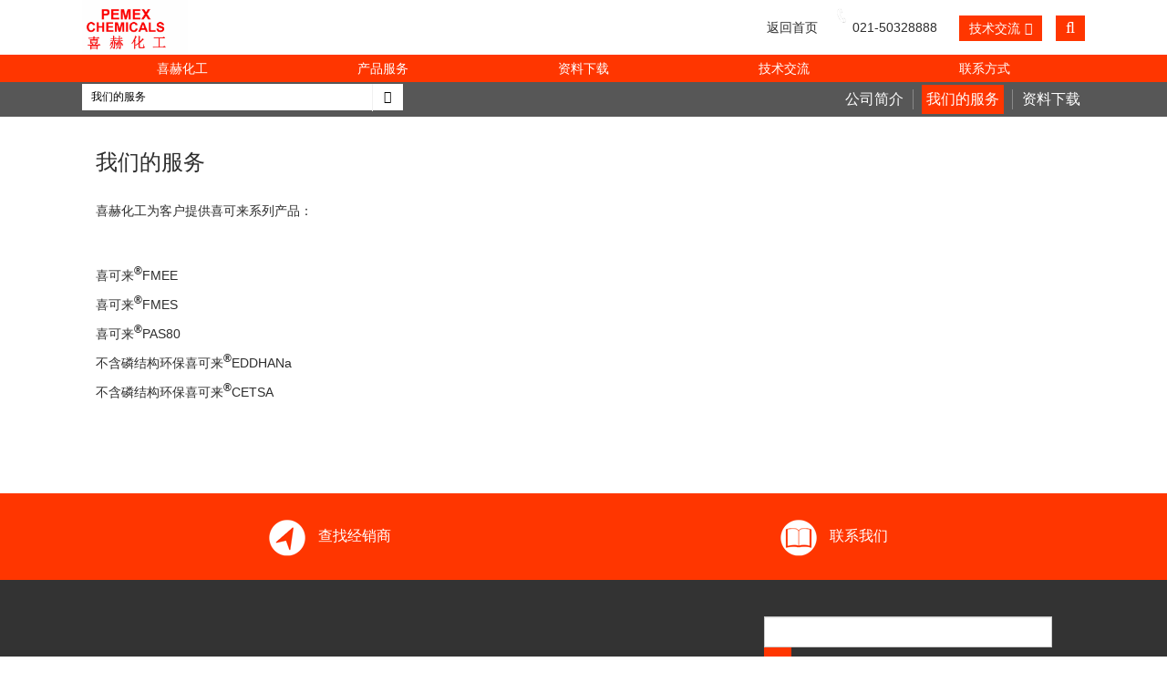

--- FILE ---
content_type: text/html; charset=utf-8
request_url: http://www.china-pemex.com/service.html
body_size: 5137
content:
<!DOCTYPE html>
<html>
<head>
<META http-equiv="Content-Type" content="text/html; charset=UTF-8">
<meta content="none" name="msapplication-config">
<meta content="width=device-width, initial-scale=1.0, maximum-scale=1.0, user-scalable=no" name="viewport">
<title>我们的服务 | 上海喜赫精细化工有限公司</title>
<meta name="keywords" content="喜赫化工 TEXZO-FMEE TEXZO-FMES" />
<meta name="description" content="喜赫化工 TEXZO-FMEE TEXZO-FMES" /> 
<link type="text/css" href="http://china-pemex.com/theme/default/css/bobcat-vendor.min.css" rel="stylesheet">
<link type="text/css" href="http://china-pemex.com/theme/default/css/bobcat-main.min.css" rel="stylesheet">
<!--[if lt IE 9]>
    <link type="text/css" href="http://china-pemex.com/theme/default/css/bobcat-ie8.min.css?v=7.20.2.1" rel="stylesheet">
<![endif]-->
<!--[if lte IE 9]>
    <script type="text/javascript" src="http://china-pemex.com/theme/default/js/bobcat-ie89.min.js?v=7.20.2.1"></script>
<![endif]-->
<script type="text/javascript" src="http://china-pemex.com/theme/default/js/bobcat-vendor.min.js?v=7.20.2.1"></script>
<script async="true" type="text/javascript" src="http://china-pemex.com/theme/default/js/bobcat-app.min.js?v=7.20.2.1"></script>
<link rel="stylesheet" type="text/css" href="http://china-pemex.com/theme/default/css/bobcat-print.min.css?v=7.20.2.1" media="print" />
</head>
<body>
<div class="ls-canvas" id="wrapper">
<div class="ls-row" id="header-row">
<div class="ls-fxr" id="ls-gen39142044-ls-fxr">
<div class="ls-area" id="header-area">
<div class="ls-area-body" id="ls-gen39142045-ls-area-body">
<div class="ls-cmp-wrap ls-1st" id="w1468214897437">
<div class="iw_component" id="1468214897437">
<section class="container">
<div class="overlay col-xs-12 row" id="lightbox">
<div class="container">
<h3 class="light-title"></h3>
<div class="row">
<div style="position: relative" class="col-xs-12 col-sm-8 light-media">
</div>
<div class="col-xs-12 col-sm-4">
<div class="row hidden-md"></div>
<div class="social social-share pull-right-xs light-social">
</div>
<p class="light-description"></p>
</div>
<div class="col-xs-12 col-sm-4 light-button pull-right">
</div>
</div>
<div class="row bg-light-grey">
<div class="col-md-12">
<div class="scrollable">
<div class="prev full-btn disabled">
    <i class="fa fa-angle-left fa-2 btn"></i>
</div>
<div data-size-to-scroll="5" class="scrollable-area text-center light-related">
</div>
<div class="next full-btn">
    <i class="fa fa-angle-right fa-2 btn"></i>
</div>
</div>
</div>
</div>
</div>
</div>
</section>

<header class="site-header hidden-print bg-white visible-md-block dtm-hdr-dsk" data-flash="http://www.china-pemex.com/theme/default/images/video-js.swf">
<div class="container">
<div class="row">
<div class="bobcat_logo col-sm-3">
<a href="/" target="_self"><img alt="" height="70" src="http://www.china-pemex.com/theme/default/images/logo.jpg"></a>
</div>
<div class="col-md-9 text-right">
<ul style="margin-right: 1.5rem" class="list-inline visible-md-inline">
<li><a target="_self" class="dtm-class" href="/">返回首页</a></li>
<li><img class="icon-phone"  src="http://www.china-pemex.com/theme/default/images/phone-icon-150x150_cta_ico.png"><a target="_self" class="dtm-class" href="">021-50328888</a></li>
</ul>
<a target="_self" class="btn" href="/news/press">技术交流<i class="fa fa-angle-right"></i></a>
<form accept-charset="utf-8" class="form-google-search form-inline" method="GET" action="/">
<input placeholder="" style="outline: none;" spellcheck="false" dir="ltr" title="search" name="s" class="form-control text-condensed" size="10" type="text"  autocomplete="off">
<a class="btn google-search-action" href="#">
<i aria-hidden="true" class="fa fa-search"></i>
</a>
</form>
</div>
</div>
</div>
</header>
<nav role="navigation" class="navbar bg-orange">
<div class="container">
<div class="row visible-md">
<div class="menu col-sm-12">
<ul id="main-nav" class="nav navbar-nav">
<li data-level="1" class="dtm-hdr-dsk-nav"><a class="text-uppercase text-center has-sub dtm-pro-fam-txt-name" href="/aboutus.html">喜赫化工</a></li>
<li data-nav-type="Product Group" class="level-1 dtm-hdr-dsk-nav">
<a class="text-uppercase text-center has-sub dtm-pro-grp-txt-name" href="#">产品服务</a>
<div class="sub-nav">
<div class="container">
    <div data-level="2" class="level-2">
        <div class="row">
            <div class="col-sm-12">
                <div class="h3 bg-grey">
                    产品服务
                </div>
            </div>
        </div>
        <div class="row">
                    <div class="col-sm-2 text-center dtm-pro-grp-txt">
                <a class="subset-change" href="http://www.china-pemex.com/product/p1/1.html">
                <img  width="150"  alt="FMEE" data-src="http://www.china-pemex.com/images/product/1.jpg" src="http://www.china-pemex.com/images/product/1.jpg" class="lazy-load">
                </a>
                <div class="product-family">
                    <a class="btn btn-block btn-more text-center subset-change" href="http://www.china-pemex.com/product/p1/1.html"><span class="dtm-pro-grp-txt-name">FMEE</span></a>
                </div>
            </div>
                        <div class="col-sm-2 text-center dtm-pro-grp-txt">
                <a class="subset-change" href="http://www.china-pemex.com/product/p1/2.html">
                <img  width="150"  alt="FMES" data-src="http://www.china-pemex.com/images/product/2.jpg" src="http://www.china-pemex.com/images/product/2.jpg" class="lazy-load">
                </a>
                <div class="product-family">
                    <a class="btn btn-block btn-more text-center subset-change" href="http://www.china-pemex.com/product/p1/2.html"><span class="dtm-pro-grp-txt-name">FMES</span></a>
                </div>
            </div>
                        <div class="col-sm-2 text-center dtm-pro-grp-txt">
                <a class="subset-change" href="http://www.china-pemex.com/product/p1/3.html">
                <img  width="150"  alt="EDDHA-Na" data-src="http://www.china-pemex.com/images/product/3.jpg" src="http://www.china-pemex.com/images/product/3.jpg" class="lazy-load">
                </a>
                <div class="product-family">
                    <a class="btn btn-block btn-more text-center subset-change" href="http://www.china-pemex.com/product/p1/3.html"><span class="dtm-pro-grp-txt-name">EDDHA-Na</span></a>
                </div>
            </div>
                        <div class="col-sm-2 text-center dtm-pro-grp-txt">
                <a class="subset-change" href="http://www.china-pemex.com/product/p1/4.html">
                <img  width="150"  alt="CETSA" data-src="http://www.china-pemex.com/images/product/4.jpg" src="http://www.china-pemex.com/images/product/4.jpg" class="lazy-load">
                </a>
                <div class="product-family">
                    <a class="btn btn-block btn-more text-center subset-change" href="http://www.china-pemex.com/product/p1/4.html"><span class="dtm-pro-grp-txt-name">CETSA</span></a>
                </div>
            </div>
                        <div class="col-sm-2 text-center dtm-pro-grp-txt">
                <a class="subset-change" href="http://www.china-pemex.com/product/p1/5.html">
                <img  width="150"  alt="PAS-80" data-src="http://www.china-pemex.com/images/product/5.jpg" src="http://www.china-pemex.com/images/product/5.jpg" class="lazy-load">
                </a>
                <div class="product-family">
                    <a class="btn btn-block btn-more text-center subset-change" href="http://www.china-pemex.com/product/p1/5.html"><span class="dtm-pro-grp-txt-name">PAS-80</span></a>
                </div>
            </div>
                    </div>
    </div>
    </div>
</div>
</li>
<li data-level="1" class="dtm-hdr-dsk-nav"><a class="text-uppercase text-center has-sub dtm-pro-fam-txt-name" href="/download.html">资料下载</a></li>
<li data-level="1" class="dtm-hdr-dsk-nav"><a class="text-uppercase text-center has-sub dtm-pro-fam-txt-name" href="/news/press">技术交流</a></li>
<li data-level="1" class="dtm-hdr-dsk-nav"><a class="text-uppercase text-center has-sub dtm-pro-fam-txt-name" href="/contact.html">联系方式</a></li>
</ul>
</div>
</div>
<div class="bobcat_logo col-xs-7 hidden-md">
<a target="_self" alt="Bobcat logo" href="/"><img alt="" height="60" src="http://www.china-pemex.com/theme/default/images/logo.png"></a>
</div>
<div class="navbar-header hidden-md col-xs-5 text-right pull-right">
<a data-toggle-class="mobile-language-picker-opened" aria-controls="mobile-language-picker" aria-expanded="true" data-target="#mobile-language-picker" data-toggle="collapse" class="btn btn-menu mobile-trigger collapsed"><i class="fa fa-2x fa-times-circle"></i></a>
&nbsp;
<a data-toggle-class="mobile-menu-opened" aria-controls="mobile-menu" aria-expanded="true" data-target="#mobile-menu" data-toggle="collapse" class="btn btn-menu mobile-trigger collapsed"><i class="fa fa-2x fa-bars"></i><i class="fa fa-2x fa-times-circle"></i></a>
</div>
</div>
<div id="mobile-menu" class="container theme-dark collapse hidden-md dtm-mbl-mnu mobile-menu">
<div class="row text-center first-child">
<div class="col-xs-3">
<a href="/" target="_self" class="home"><h5></h5></a>
</div>
<div class="col-xs-9 mobile-search">
<div class="form-google-search">
<form accept-charset="utf-8" data-dtm-form="Search" class="form-google-search form-inline dtm-frm" role="form" method="GET" action="/">
<div class="input-group">
    <input placeholder="" style="outline: none;" spellcheck="false" dir="ltr"  title="search" name="s" class="form-control text-condensed" size="10" type="text" autocomplete="off">
    <span class="input-group-btn">
        <button type="submit" class="btn btn-primary dtm-frm-sbmt">
            <i class="fa fa-search fa-lg"></i>
        </button>
    </span>
</div>
</form>
</div>
</div>
</div>


<div class="row text-center dtm-stmp-sctn">
<h5 class="dtm-stmp-sctn-cat-lbl">喜赫中国</h5>
<div class="col-xs-6"><a target="_self" class="menu-item dtm-stmp-sctn-act-lbl" href="http://www.china-pemex.com/aboutus.html">公司简介</a></div>
<div class="col-xs-6"><a target="_self" class="menu-item dtm-stmp-sctn-act-lbl" href="http://www.china-pemex.com/service.html">我们的服务</a></div>
<div class="col-xs-6"><a target="_self" class="menu-item dtm-stmp-sctn-act-lbl" href="http://www.china-pemex.com/download.html">资料下载</a></div>
</div>
<div class="row text-center dtm-stmp-sctn">
    <h5 class="dtm-stmp-sctn-cat-lbl">产品服务</h5>
        <div class="col-xs-6"><a target="_self" class="menu-item dtm-stmp-sctn-act-lbl" href="http://www.china-pemex.com/product/p1">产品</a></div>
    </div>
<div class="row text-center dtm-stmp-sctn">
    <h5 class="dtm-stmp-sctn-cat-lbl">帮助中心</h5>
    <div class="col-xs-6"><a target="_self" class="menu-item dtm-stmp-sctn-act-lbl" href="/news/press">技术交流</a></div>
    <div class="col-xs-6"><a target="_self" class="menu-item dtm-stmp-sctn-act-lbl" href="/news/down">公司资质</a></div>
    <div class="col-xs-6"><a target="_self" class="menu-item dtm-stmp-sctn-act-lbl" href="/contact.html">联系我们</a></div>
</div>
<div class="row text-center">
<h5 class="dtm-stmp-sctn-cat-lbl">联系我们</h5>
<div class="col-xs-12"><a role="button" class="btn text-condensed margin-top-1 form-control text-center" target="_self" href="/contact.html">联系我们</a></div>
</div>

<div class="row text-center last-child">
<div class="clearfix">
<div class="social col-xs-12 dtm-scl"></div>
</div>
    <p class="reverted dtm-link-lst">喜赫能源 绿色未来</p>
</div>

</div>
</nav>
</div>
</div>
</div>
</div>
<div class="ls-row-clr">
</div>
</div>
</div><div class="ls-cmp-wrap" id="w1480060494550">
<div class="iw_component" id="1480060494550">
<div class="secondary-navigation-spacer"></div>
<section class="hidden-print secondary-navigation dtm-subnav">
<div class="container">
<div class="row">
    <div class="col-sm-4">
        <div class="dropdown white-dropdown wide-dropdown dtm-subnav-dd">
            <button aria-expanded="true" data-toggle="dropdown" id="SubnavigationDropdownMenu" type="button" class="btn dropdown-toggle text-condensed text-left">
            <label class="dtm-subnav-dd-lbl">我们的服务</label>
            <i class="fa fa-sort"></i>
            </button>
            <ul aria-labelledby="SubnavigationDropdownMenu" role="menu" class="dropdown-menu dtm-subnav-dd-lst">
            	                <li class=""><a role="menuitem" target="_self" href="http://www.china-pemex.com/about.html">喜赫化工</a></li>
                                <li class=""><a role="menuitem" target="_self" href="http://www.china-pemex.com/jobs.html">加入我们</a></li>
                                <li class=""><a role="menuitem" target="_self" href="http://www.china-pemex.com/contact.html">联系方式</a></li>
                                <li class=""><a role="menuitem" target="_self" href="http://www.china-pemex.com/find.html">查询经销商</a></li>
                                <li class=""><a role="menuitem" target="_self" href="http://www.china-pemex.com/indexs.html">喜赫化工 绿色未来</a></li>
                            </ul>
        </div>
    </div>
    <div class="text-right">
        <ul class="list-inline dtm-subnav-tert-lst">
        	            <li class="text-center "><a role="button" target="_self" href="http://www.china-pemex.com/aboutus.html">公司简介</a></li>
                        <li class="text-center active"><a role="button" target="_self" href="http://www.china-pemex.com/service.html">我们的服务</a></li>
                        <li class="text-center "><a role="button" target="_self" href="http://www.china-pemex.com/download.html">资料下载</a></li>
                    </ul>
    </div>
</div>
</div>
</section>
</div>
</div>
<div class="ls-row" id="content-row">
<div class="ls-fxr" id="ls-gen49362383-ls-fxr">
    <div class="ls-area" id="content-area">
        <div class="ls-area-body" id="ls-gen49362384-ls-area-body">
            <div class="ls-cmp-wrap ls-1st" id="w1480060494549">
                <div class="iw_component" id="1480060494549">
                    <section style="margin-bottom: 50px" class="container flexible-content" data-lightbox-url="?submit=true&amp;iwPreActions=ajax&amp;componentID=1480060494549&amp;CurrentLanguage=cn-cn">
                        <div xmlns:global="xalan://com.doosan.framework.global.tools.xsl.GlobalExtensions" class="row">
                            <div class="col-xs-12">
                                <h2>我们的服务</h2>
                               	<p>
	<span style="font-size:14px;"><br />
喜赫化工为客户提供喜可来系列产品：</span> 
</p>
<br />
<span style="font-size:14px;"><br />
<p>
	<span style="font-size:14px;background-color:#FFFFFF;">喜可来<b><span style="font-size:12pt;font-family:;"><sup>&reg;</sup></span></b>FMEE</span> 
</p>
<p>
	<span style="font-size:14px;background-color:#FFFFFF;"><span style="font-size:14px;background-color:#FFFFFF;"><span style="font-size:14px;background-color:#FFFFFF;">喜可来</span><b><span style="font-size:12pt;"><sup>&reg;</sup></span></b></span>FMES</span> 
</p>
<p>
	<span style="font-size:14px;background-color:#FFFFFF;"><span style="font-size:14px;background-color:#FFFFFF;"><span style="font-size:14px;background-color:#FFFFFF;">喜可来</span><b><span style="font-size:12pt;"><sup>&reg;</sup></span></b></span>PAS80</span> 
</p>
<p>
	<span style="font-size:14px;background-color:#FFFFFF;">不含磷结构环保<span style="font-size:14px;background-color:#FFFFFF;"><span style="font-size:14px;background-color:#FFFFFF;">喜可来</span><b><span style="font-size:12pt;"><sup>&reg;</sup></span></b></span>EDDHANa </span> 
</p>
<p>
	<span style="font-size:14px;background-color:#FFFFFF;">不含磷结构环保<span style="font-size:14px;background-color:#FFFFFF;"><span style="font-size:14px;background-color:#FFFFFF;">喜可来</span><b><span style="font-size:12pt;"><sup>&reg;</sup></span></b></span>CETSA </span> 
</p>
</span> 
<div>
	<span style="font-size:14px;"></span><br />
</div>
                            </div>
                        </div>
                      
                    </section>
                </div>
            </div>
        </div>
    </div>
    <div class="ls-row-clr">
    </div>
</div>
			</div>
﻿<meta http-equiv="Content-Type" content="text/html; charset=utf-8" />
<div class="ls-row" id="footer-row">
<div class="ls-fxr" id="ls-gen39142048-ls-fxr">
<div class="ls-area" id="footer-area">
<div class="ls-area-body" id="ls-gen39142049-ls-area-body">
<div class="ls-cmp-wrap ls-1st" id="w1475818527109">
<!--ls:begin[component-1475818527109]-->
<div class="iw_component" id="1475818527109">
<section class="hidden-print call2action bg-orange">
<div class="container">
<div class="row">
    <ul class="list-inline">
        <li class="col-md-6 col-sm-6 col-xs-12">
            <a class="btn btn-c2a dtm-c2a" data-dtm="查找经销商" href="/find.html">
                <i style="background-image: url('http://www.china-pemex.com/theme/default/images/icon-1.png')">
                </i>
                查找经销商
            </a>
        </li>
        <li class="col-md-6 col-sm-6 col-xs-12">
            <a target="_self" class="btn btn-c2a dtm-c2a" data-dtm="联系我们" href="contact.html">
                <i style="background-image: url('http://www.china-pemex.com/theme/default/images/icon-2.png')">
                </i>
                联系我们
            </a>
        </li>
    </ul>
</div>
</div>
</section>
</div>
<!--ls:end[component-1475818527109]-->
</div>
<div class="ls-cmp-wrap" id="w1468214897438">
<!--ls:begin[component-1468214897438]-->
<div class="iw_component" id="1468214897438">
<footer class="hidden-print theme-dark">
<div class="footer-search container visible-md margin-bottom-32">
<div class="row">
    <div class="col-md-8 col-sm-8">
       
    </div>
    <div class="col-md-4 col-sm-4">
        <form accept-charset="utf-8" class="form-google-search form-inline" method="GET" action="">
            <input placeholder="" style="outline: none; text-overflow: clip;" spellcheck="false" dir="ltr" title="search" name="q" class="form-control text-condensed" size="35"  type="text" autocomplete="off">
            <a class="btn google-search-action" href="#">
                <i aria-hidden="true" class="fa fa-search"></i>
            </a>
        </form>
    </div>
</div>
<div class="row">
    <div class="col-md-3 col-sm-4">
        <h5>
            产品
        </h5>
        <ul class="list-unstyled first-level">
                <li><a target="_self" href="http://www.china-pemex.com/product/p1/1.html">FMEE</a></li>
                  <li><a target="_self" href="http://www.china-pemex.com/product/p1/2.html">FMES</a></li>
                  <li><a target="_self" href="http://www.china-pemex.com/product/p1/3.html">EDDHA-Na</a></li>
                  <li><a target="_self" href="http://www.china-pemex.com/product/p1/4.html">CETSA</a></li>
                  <li><a target="_self" href="http://www.china-pemex.com/product/p1/5.html">PAS-80</a></li>
            
        </ul>
    </div>
    <div class="col-md-3 col-sm-4">
        <h5>我们公司 </h5>
        <ul class="list-unstyled first-level">
        <li><a  href="/aboutus.html">喜赫化工</a></li>
        <li><a  href="/contact.html">联系我们</a></li>
        <li><a  href="/news/press">技术交流</a></li>
        </ul>
    </div>
    <div class="col-md-2 col-sm-4">
        <h5>
            帮助中心
        </h5>
        <ul class="list-unstyled first-level">
         <li><a target="_self" href="/find.html">经销商查询</a></li>
         <li><a target="_self" href="/jobs.html">招贤纳士</a></li>
         <li><a target="_self" href="/download.html">资料下载</a></li>
         
        </ul>
    </div>
    <div class="col-md-4 col-sm-4">
        <div class="newsletter-form border-panel-gray standard-padding margin-bottom-2 margin-top-1">
            <div class="form-group margin-top-2">
                <h5>
                    联系我们
                </h5>
            </div>
            <div class="margin-bottom-2">
                <a target="_self" role="button" class="btn text-condensed margin-top-1 form-control text-center" href="/contact.html">
                    联系我们
                </a>
            </div>
        </div>
        <div class="social margin-top-1">
        </div>
        <div class="clearfix">
        </div>
        
    </div>
</div>
</div>
<div class="theme-dark-responsive" id="trademark">
<div class="container">
    <div class="row small-md">
        <div class="col-xs-12">
            <img  src="http://www.china-pemex.com/theme/default/images/logo.jpg" class="img-mobile">
            <img  src="http://www.china-pemex.com/theme/default/images/logo.jpg" class="img-desktop" style="margin-top:15%">
            <div class="small-md text-justify">
                <p>
                    <span style="font-size: xx-small;">喜赫化工 绿色未来</span>
                </p>
                <p>
                    <span style="font-size: xx-small;">
                    </span>
                </p>
                <p>
                    <span style="font-size: xx-small;">
                    </span>
                </p>
                <p>
                    <span style="font-size: xx-small;">
                        &copy;版权所有 2019  上海喜赫精细化工有限公司. 保留所有权利。
                    </span>
                </p>
                <p>
                    <span style="font-size: xx-small;">
                    </span>
                </p>
                <p>
                    <span style="font-size: xx-small;">
                        电话：021-50328888  地址：上海市化学工业区合展路118号   <a href="http://beian.miit.gov.cn/" target="_blank">沪ICP备17052556号-2</a>
                    </span>
                </p>
            </div>
        </div>
    </div>
</div>
</div>
</footer>
</div>
<!--ls:end[component-1468214897438]-->
</div>
</div>
</div>
<div class="ls-row-clr">
</div>
</div>
</div></div>
</body>
</html>

--- FILE ---
content_type: text/css
request_url: http://china-pemex.com/theme/default/css/bobcat-main.min.css
body_size: 25167
content:
accordion div.panel-group{margin-bottom:0}#masterTable div.disclaimer{font-size:12px;color:#666}body{margin-top:5.9rem!important}@media screen and (min-width:62em){body{margin-top:12rem!important}}.h1,.h2,.h3,h1,h2,h3,p{color:#2d2d2d}.h4,.h5,h4,h5{color:#ff3600}img{max-width:100%}.img-responsive{width:100%}a,a:focus,a:hover{outline:0;color:#ff3600}.text-condensed,a.more{font-family:HelveticaNeue-CondensedBold,HelveticaNeueBoldCondensed,HelveticaNeue-Bold-Condensed,"Helvetica Neue Bold Condensed","Roboto Condensed",Sans-serif}.text-normal{font-family:"Helvetica Neue",Helvetica,Roboto,Roboto,sans-serif}.text-decoration-underline{text-decoration:underline}.text-decoration-none,.text-decoration-none *{text-decoration:none!important}.text-decoration-none :hover .text-decoration-underline,.text-decoration-none:hover .text-decoration-underline{text-decoration:underline!important}.background-none{background:0 0!important}.background-white{background-color:#fff}.border-real-grey{border:1px solid #898989}.border-grey{border:1px solid #ccc}.border-light-grey{border:1px solid rgba(204,204,204,.6)}.border-panel-gray{border:1px solid #8a8a8a}.no-border{border:none}.no-padding{padding:0!important}.no-margin-top{margin-top:0!important}.no-margin-bottom{margin-bottom:0!important}.standard-padding{padding-left:1.5rem!important;padding-right:1.5rem!important}.standard-margin-bottom{margin-bottom:3.2rem}.container-margin-bottom{margin-bottom:2.2rem!important}.cursor-pointer{cursor:pointer}.no-style-type,.no-style-type li{list-style-type:none}.margin-left-15{margin-left:1.5rem!important}.margin-right-15{margin-right:1.5rem!important}.margin-top-1{margin-top:1rem}.margin-bottom-1{margin-bottom:1rem}.padding-top-1{padding-top:1rem}.padding-bottom-1{padding-bottom:1rem}.margin-top-2{margin-top:2rem}.margin-bottom-2{margin-bottom:2rem}.padding-top-2{padding-top:2rem}.padding-bottom-2{padding-bottom:2rem}.margin-top-28{margin-top:2.8rem}.margin-bottom-28{margin-bottom:2.8rem}.padding-top-28{padding-top:2.8rem}.padding-bottom-28{padding-bottom:2.8rem}.margin-top-32{margin-top:3.2rem}.margin-bottom-32{margin-bottom:3.2rem}.padding-top-32{padding-top:3.2rem}.padding-bottom-32{padding-bottom:3.2rem}.margin-top-4{margin-top:4rem}.margin-bottom-4{margin-bottom:4rem}.padding-top-4{padding-top:4rem}.padding-bottom-4{padding-bottom:4rem}.fa-small{font-size:1.2rem!important}.fa-2{font-size:2.4rem!important}.fa-3{font-size:3.6rem!important}.fa-4{font-size:4.8rem!important}.fa-5{font-size:6rem!important}.fa-6{font-size:8rem!important}.details-image .desc{position:absolute;bottom:0;left:1.5rem;right:1.5rem;padding:1rem;background:rgba(0,0,0,.6);color:#fff;font-family:HelveticaNeue-CondensedBold,HelveticaNeueBoldCondensed,HelveticaNeue-Bold-Condensed,"Helvetica Neue Bold Condensed","Roboto Condensed",Sans-serif}.details-image .desc.desc-thin{padding-top:.4rem;padding-bottom:.4rem}.details-image .desc.desc-orange{background-color:#ff3600;color:#fff}.details-image .desc.desc-under{position:relative}.custom-tabs .nav-tabs{border:none}.custom-tabs .nav-tabs>li>a{background:#ccc;color:#000;font-family:HelveticaNeue-CondensedBold,HelveticaNeueBoldCondensed,HelveticaNeue-Bold-Condensed,"Helvetica Neue Bold Condensed","Roboto Condensed",Sans-serif;font-size:1.5rem;padding:.5rem 3rem}.custom-tabs .nav-tabs>li.active>a,.custom-tabs .nav-tabs>li>a:hover{background:#ff3600!important;color:#fff!important}.custom-tabs .tab-content{padding:1rem}.custom-tabs .row{margin-bottom:3.2rem}.custom-tabs .caption{font-size:1.1rem}.custom-tabs h5{color:#2d2d2d}.separator{border-bottom:1px solid #f1f1f1;margin:1rem 0;z-index:-1}.separator.empty{border:none}.box{padding:1rem 1.5rem}.box h2:not(.h4){margin-top:0}@media screen and (min-width:48em){.custom-tabs .nav-tabs>li>a{padding:.5rem 5rem;font-size:2rem}.custom-tabs .tab-content{border:solid 1px #ccc}.custom-tabs .caption{font-size:1.4rem}.border-md-grey{border:1px solid #ccc}}@media only screen{.btn{-moz-border-radius:0/0;-webkit-border-radius:0 0;border-radius:0;padding:6px 10px;white-space:normal;background-color:#ff3600;-moz-transition:none;-o-transition:none;-webkit-transition:none;transition:none}.btn:hover{text-decoration:underline}.btn:active{background-color:#ff3600}.btn.text-left{text-align:left!important}.btn.btn-white-border{border-color:#fff}.btn.btn-c2a,.btn.btn-uppercase{text-transform:uppercase}.btn.btn-c2a{display:block;background:0 0;font-family:HelveticaNeue-CondensedBold,HelveticaNeueBoldCondensed,HelveticaNeue-Bold-Condensed,"Helvetica Neue Bold Condensed","Roboto Condensed",Sans-serif;font-size:1.6rem;text-align:left;margin:1rem 1.5rem}}@media only screen and (min-width:48em) and (max-width:61.95em){.btn.btn-c2a{padding:1rem 1.5rem 1rem 7rem;margin:.6rem 1rem}}@media only screen and (min-width:62em){.btn.btn-c2a{border-bottom:0}}@media only screen{.btn.btn-c2a:active,.btn.btn-c2a:focus,.btn.btn-menu:active,.btn.btn-menu:focus{outline:0!important;-moz-box-shadow:none;-webkit-box-shadow:none;box-shadow:none}.btn.btn-menu{color:#fff;background:0 0}.btn.btn-more{position:relative}.btn.btn-more:before{position:absolute;display:inline;right:1.5rem;font-family:FontAwesome;content:"\f105";top:50%;margin-top:-1rem}.btn.btn-more.text-condensed{padding:.6rem 2rem .6rem 1rem;display:inline-block}.btn.btn-more.text-condensed:before{right:.5rem}.btn.btn-more:hover:before{text-decoration:none!important}.btn .fa-angle-right:before{padding-left:5px}.btn-accent{background-color:#ff3600;border-radius:4px}.btn-accent,.btn-accent:focus,.btn-accent:hover{color:#fff;text-decoration:none!important}.btn-gray{background:#333;color:#fff}.btn-gray:hover{color:#fff}.btn-gray:active{background:#333}.btn-larger{padding:1rem}.btn-group .btn{background:0 0;border:1px solid #ccc;border-right:none}.btn-group .btn.last-child,.btn-group .btn:last-child{border-right:1px solid #ccc}.btn-group .btn.last-child.active,.btn-group .btn:last-child.active{border-color:#ff3600}.btn-group .btn.active{background:#ff3600;color:#fff;border-color:#ff3600}.scrollable{position:relative}.scrollable .items{width:20000rem;height:inherit;position:absolute}.scrollable .items>div{float:left}.scrollable .next,.scrollable .prev{position:absolute;top:0;height:100%;cursor:pointer;color:#ff3600;z-index:500;width:2rem}.scrollable .next>i,.scrollable .prev>i{display:block;text-decoration:none;border:none}.scrollable .next.disabled,.scrollable .prev.disabled{color:#898989!important;-moz-user-select:-moz-none;-ms-user-select:none;-webkit-user-select:none;user-select:none}.dropdown{padding:0 6px}.dropdown .dropdown-toggle{position:relative;display:table;background:#ccc;color:#000;cursor:pointer}.dropdown .dropdown-toggle label{display:table-cell;margin-bottom:0;padding-right:3rem;cursor:inherit;white-space:pre-wrap}.dropdown .dropdown-toggle i.fa{position:absolute;right:-1px;top:-1px;bottom:-1px;width:34px;height:auto;padding:11px 12px;background-color:#ff3600;color:#fff;border-left:1px solid #fff}.dropdown .dropdown-toggle i.fa:before{position:absolute;top:50%;left:50%;margin-top:-7px;margin-left:-4px}.dropdown .btn{filter:none;white-space:nowrap}.dropdown.open .dropdown-toggle,.dropdown:active .dropdown-toggle,.dropdown:focus .dropdown-toggle{background:#ccc;color:inherit}.dropdown .dropdown-menu>li>a{white-space:normal}.form-group .dropdown .dropdown-toggle{background:#fff}.form-group .dropdown.open .dropdown-toggle,.form-group .dropdown:active .dropdown-toggle,.form-group .dropdown:focus .dropdown-toggle{background:#fff}.white-dropdown{background:#fff}.white-dropdown.dropdown .dropdown-toggle{background:#fff;color:#000;border:none;outline:0;filter:none}.white-dropdown.dropdown .dropdown-toggle i.fa{color:#000;background:0 0;top:0;right:0;border-left:1px #f1f1f1 solid}.white-dropdown.dropdown.open .dropdown-toggle{background:inherit}.wide-dropdown{padding:0}.wide-dropdown .dropdown-menu,.wide-dropdown .dropdown-toggle{min-width:100%}}@media screen,print{input{-moz-appearance:none;-webkit-appearance:none;-moz-border-radius:0;-webkit-border-radius:0;border-radius:0;-moz-box-shadow:none;-webkit-box-shadow:none;box-shadow:none}input.fa{visibility:hidden}input.fa:after,input.fa:before{visibility:visible;display:inline}.panel{-moz-border-radius:0;-webkit-border-radius:0;border-radius:0;margin-bottom:10px}.filtering .navbar-nav{margin:0}.filtering .navbar-nav>li{margin:1rem 0;border:1px solid #ccc;border-right:none;float:left}.filtering .navbar-nav>li>a{padding:.5rem}.filtering .navbar-nav>li>a:active,.filtering .navbar-nav>li>a:focus,.filtering .navbar-nav>li>a:hover{background:inherit;color:inherit}.filtering .navbar-nav>li.active{background-color:#ff3600;border-color:#ff3600;border-right:1px solid #ff3600}.filtering .navbar-nav>li.active a{color:#fff}.filtering .navbar-nav>li.last-child{border-right:1px solid #ccc}.filtering .navbar-nav>li.last-child.active{border-right:none}.filtering .navbar-nav>li.active+li{border-left:none}label{font-family:HelveticaNeue-CondensedBold,HelveticaNeueBoldCondensed,HelveticaNeue-Bold-Condensed,"Helvetica Neue Bold Condensed","Roboto Condensed",Sans-serif;font-weight:500}.form-group label{font-family:inherit;font-weight:inherit}.form-group .checkbox,.form-group .radio{cursor:pointer}.form-group .checkbox label,.form-group .radio label{font-family:inherit;-moz-user-select:-moz-none;-ms-user-select:none;-webkit-user-select:none;user-select:none}.form-group .checkbox label:before,.form-group .radio label:before{position:absolute;left:0;font-family:FontAwesome}.form-group .checkbox input,.form-group .radio input{outline:0;line-height:2rem;margin-top:0;visibility:hidden}.form-group .checkbox input:focus,.form-group .radio input:focus{outline:0}.form-group .checkbox input+label:before{content:"\f096"}.form-group .checkbox input:checked+label:before{content:"\f046"}.form-group .radio input+label:before{content:"\f10c"}.form-group .radio input:checked+label:before{content:"\f192"}}@media screen{.panel-default.panel{border:1px solid #fff;-moz-box-shadow:none;-webkit-box-shadow:none;box-shadow:none}.panel-default.panel.active{border:1px solid #ccc}.panel-default .panel-title a{padding-left:2.5rem;font-size:22px;background-image:url(../images/product-grouping-s91d918526f.png);background-position:0 -148px;background-repeat:no-repeat;display:block;cursor:pointer}.panel-default .panel-title a:focus,.panel-default .panel-title a:hover{text-decoration:none;outline:0;color:inherit}.panel-default .panel-title a.collapsed{font-family:HelveticaNeue-CondensedBold,HelveticaNeueBoldCondensed,HelveticaNeue-Bold-Condensed,"Helvetica Neue Bold Condensed","Roboto Condensed",Sans-serif;color:#ff3600!important;background-position:0 -224px}.panel-default>.panel-heading{border:none;background:0 0;padding:1rem .5rem}.panel-default>.panel-heading+.panel-collapse>.panel-body{border:none}.panel-default.panel-collapsed .panel-title a{color:#ff3600!important;background-position:0 -224px}}/*!
Video.js SKIN
*/@media only screen{.page-block-main{position:relative;z-index:400;color:#313131;margin-bottom:3.2rem}.no-wrap{white-space:nowrap}.page-block-slider{position:relative;z-index:510;max-width:110rem;margin:0 auto}.page-block-slider .carousel{height:inherit;overflow:hidden}.page-block-slider .carousel-inner{height:inherit;overflow:hidden}.page-block-slider .carousel-inner .item{height:inherit;background-color:#000;background-position:center center;-moz-background-size:cover;-o-background-size:cover;-webkit-background-size:cover;background-size:cover;-moz-transition-duration:.75s;-o-transition-duration:.75s;-webkit-transition-duration:.75s;transition-duration:.75s;overflow:hidden}.js .page-block-slider .slider-src{display:none}.page-block-slider .carousel-indicators-container{position:absolute;bottom:0;margin-bottom:0;background-color:transparent;background-color:rgba(0,0,0,.8);zoom:1;z-index:511;line-height:1.6rem;width:100%;height:3.3rem}.page-block-slider .carousel-indicators-container .carousel-indicators{top:0;bottom:0;left:0;width:100%;margin:0 auto 0}.page-block-slider .carousel-indicators-container .carousel-indicators li{position:relative;width:12px;height:12px;line-height:1rem;margin-top:1rem;margin-right:1rem;background:#fff;-moz-border-radius:0;-webkit-border-radius:0;border-radius:0;border:1px solid #000;padding:1px}.page-block-slider .carousel-indicators-container .carousel-indicators li.active{bottom:1px}.page-block-slider .carousel-indicators-container .carousel-indicators li.active:before{position:absolute;content:"";background-color:#ff3600;left:1px;right:1px;bottom:1px;top:1px}.carousel-control{display:none;outline:0;width:10%}.carousel-control.left,.carousel-control.right{background-image:none;filter:none;-moz-transform:scaleY(1.4);-ms-transform:scaleY(1.4);-webkit-transform:scaleY(1.4);transform:scaleY(1.4)}.carousel-control:active,.carousel-control:hover{color:#ff3600}.carousel-control .glyphicon-chevron-left{left:40%}.carousel-control .glyphicon-chevron-right{right:40%}.slider-content{position:relative;height:inherit}.slider-content.container{padding:0}.slider-content>.row{height:inherit}.slider-content>.row>div{height:inherit}.slider-content .light-transparent{color:#fff;background-color:transparent;background-color:rgba(255,255,255,0);zoom:1}.slider-content .light-transparent:before{background-color:transparent;background-color:rgba(255,255,255,0);zoom:1}.slider-content .light-transparent p{color:inherit}.slider-content .dark-transparent{color:#000;background-color:transparent;background-color:rgba(255,255,255,0);zoom:1}.slider-content .dark-transparent:before{background-color:transparent;background-color:rgba(255,255,255,0);zoom:1}.slider-content .light-translucent{color:#fff;background-color:transparent;background-color:rgba(0,0,0,.8);zoom:1}.slider-content .light-translucent:before{background-color:transparent;background-color:rgba(0,0,0,.8);zoom:1}.slider-content .light-translucent h3,.slider-content .light-translucent h4{color:inherit}.slider-content .light-translucent p{color:inherit}.slider-content .dark-translucent{color:#000;background-color:transparent;background-color:rgba(255,255,255,.9);zoom:1}.slider-content .dark-translucent:before{background-color:transparent;background-color:rgba(255,255,255,.9);zoom:1}.slider-video{position:absolute;height:inherit;width:100%;padding:0;margin:0;text-align:center;-moz-transition:background-color,.2s,ease-in-out;-o-transition:background-color,.2s,ease-in-out;-webkit-transition:background-color,.2s,ease-in-out;transition:background-color,.2s,ease-in-out}.slider-video .video-js{height:100%;width:100%;padding:0;position:relative}.slider-video object,.slider-video video{position:relative;display:none;background-color:transparent;background-color:rgba(0,0,0,.8);zoom:1;vertical-align:middle;-webkit-transform-style:preserve-3d;z-index:-100}.slider-video .vjs-control-bar>div{display:none}.slider-video .vjs-control-bar .vjs-play-control{display:block;position:absolute;margin-top:-10rem;margin-left:-10rem;top:50%;left:50%;z-index:100;text-indent:-9999px;outline:0!important;background-image:url(../images/hero-s0bf684e7a7.png);background-position:0 -372px;height:200px;width:200px;cursor:pointer}.slider-video .vjs-control-bar .vjs-play-control .vjs-control-content{height:100%;width:100%}.slider-video .vjs-control-bar .vjs-mute-control{display:none;position:absolute;top:3rem;right:3rem;margin:0;z-index:100;text-indent:-9999px;outline:0!important;background-image:url(../images/hero-s0bf684e7a7.png);background-position:-92px -100px;height:72px;width:72px;cursor:pointer}.slider-video.playing object,.slider-video.playing video{display:block!important;height:100%;width:auto;top:0;left:0;z-index:auto}.slider-video.playing .vjs-play-control{z-index:-1;background-position:0 -172px;height:200px;width:200px}}@media only screen and (max-width:47.95em){.iphone .slider-video.playing .vjs-play-control{display:none}}@media only screen{.slider-video.playing:hover .vjs-control-bar{opacity:1}.slider-video.playing:hover .vjs-play-control{z-index:inherit}.slider-video.playing:hover .vjs-mute-control{display:block}.slider-video.playing .vjs-vol-0{background-position:-20px -100px}.ipad .slider-video .vjs-mute-control{display:none!important}.ipad .slider-video video{-moz-transform:translateZ(0);-webkit-transform:translateZ(0);transform:translateZ(0);-moz-transform:rotateX(90deg);-webkit-transform:rotateX(90deg);transform:rotateX(90deg);-moz-transform:translateY(-5000px);-ms-transform:translateY(-5000px);-webkit-transform:translateY(-5000px);transform:translateY(-5000px);display:block!important;margin:0!important;padding:0!important;box-sizing:border-box}.ipad .slider-video.playing video{-moz-transform:translateZ(0);-webkit-transform:translateZ(0);transform:translateZ(0);-moz-transform:rotateX(0);-webkit-transform:rotateX(0);transform:rotateX(0);-moz-transform:translateY(0);-ms-transform:translateY(0);-webkit-transform:translateY(0);transform:translateY(0)}.iphone .vjs-mute-control{display:none!important}.iphone.playing .vjs-play-control{display:none!important}.slider-callout{display:inline-block;position:absolute;bottom:3.9rem;width:100%;height:auto;padding:1rem 1rem .5rem 1rem;color:#fff;background-color:transparent;background-color:rgba(0,0,0,.8);zoom:1}.slider-callout .h2,.slider-callout h2{margin-top:0;color:inherit;background-color:transparent;text-transform:uppercase;font-size:1.5rem;line-height:1;font-family:HelveticaNeue-CondensedBold,HelveticaNeueBoldCondensed,HelveticaNeue-Bold-Condensed,"Helvetica Neue Bold Condensed","Roboto Condensed",Sans-serif}.slider-callout p{font-size:1.2rem;line-height:1;color:inherit}.slider-dealer,.slider-price{display:none;margin-top:1.2rem;position:relative;width:auto}.slider-dealer-bl:before,.slider-dealer-br:before,.slider-dealer-tl:before,.slider-dealer-tr:before,.slider-price-bl:before,.slider-price-br:before,.slider-price-tl:before,.slider-price-tr:before{content:'';position:absolute;top:0;bottom:0;width:10rem}.slider-dealer-bl:before,.slider-dealer-tl:before,.slider-price-bl:before,.slider-price-tl:before{left:-10rem}.slider-dealer-br:before,.slider-dealer-tr:before,.slider-price-br:before,.slider-price-tr:before{right:-10rem}.slider-price{position:absolute!important;bottom:9rem!important;left:1.5rem!important}.slider-price h3{margin:0;font-size:1.9rem;text-transform:uppercase;line-height:1;text-align:center;color:inherit}.slider-price h3>em{background-color:transparent;font-style:normal}.slider-price h3>strong{font-size:5.3rem;display:block;color:inherit;background-color:transparent}.slider-price h3>strong>sup{top:-.96rem;font-size:3.2rem}.slider-dealer h3{text-transform:uppercase;font-size:1.8rem;margin:0 0 0 1.6rem}.slider-dealer>a{display:block;margin-top:1.6rem;font-size:1.6rem;text-transform:uppercase;background-color:transparent}}@media only screen and (min-device-width:48em) and (max-device-width:64em) and (orientation:landscape){.carousel-control{width:2%}.carousel-control .glyphicon-chevron-left{left:100%}.carousel-control .glyphicon-chevron-right{right:100%}}@media screen and (min-width:48em){.page-block-main{margin-bottom:5.5rem}.page-block-slider,.page-block-slider .carousel-inner>item{height:466px}.slider-callout .h2,.slider-callout h2{font-size:2.6rem}.slider-callout p{font-size:1.8rem}.slider-callout{position:relative;bottom:auto;padding:1.8rem 2.4rem}.slider-callout-bl,.slider-callout-br{position:absolute;bottom:4rem;left:15px;right:15px;width:auto}.slider-callout-bl .btn,.slider-callout-br .btn{float:right}.slider-callout-tl,.slider-callout-tr{margin-top:1.6rem}.slider-callout-bl:before,.slider-callout-br:before,.slider-callout-tl:before,.slider-callout-tr:before{content:'';position:absolute;top:0;bottom:0;width:10rem}.slider-callout-bl:before,.slider-callout-tl:before{left:-10rem}.slider-callout-br:before,.slider-callout-tr:before{right:-10rem}.slider-price{display:inline-block;min-height:0}.slider-dealer{display:inline-block;float:right;min-height:0}}@media screen and (min-width:62em){.carousel-control{display:block}.page-block-slider .carousel-indicators-container{display:block;bottom:1rem;right:3rem;min-width:15%;max-width:50%;background:0 0}.page-block-slider .carousel-indicators-container .carousel-indicators{left:auto;right:0;width:auto}.page-block-slider .carousel-indicators-container .carousel-indicators li{margin-right:.25rem}.slider-callout-bl,.slider-callout-tl,.slider-dealer-bl,.slider-dealer-tl,.slider-price-bl,.slider-price-tl{padding-left:0}.slider-callout-br,.slider-callout-tr,.slider-dealer-br,.slider-dealer-tr,.slider-price-br,.slider-price-tr{padding-right:0}}@media screen and (min-width:83.3em){.carousel-control{width:15%}.carousel-control .glyphicon-chevron-left{left:20%}.carousel-control .glyphicon-chevron-right{right:20%}}.vjs-bobcat-skin{color:#000}.vjs-bobcat-skin .vjs-slider{outline:0;position:relative;cursor:pointer;padding:0;background-color:transparent;background-color:rgba(255,255,255,.15);zoom:1}.vjs-bobcat-skin .vjs-slider:focus{-moz-box-shadow:0 0 2em #fff;-webkit-box-shadow:0 0 2em #fff;box-shadow:0 0 2em #fff}.vjs-bobcat-skin .vjs-slider-handle{position:absolute;left:0;top:0}.vjs-bobcat-skin .vjs-slider-handle:before{position:absolute;top:0;left:0;content:"\f04d";font-family:FontAwesome;font-size:1em;line-height:1;text-align:center;-moz-transform:rotate(-45deg);-ms-transform:rotate(-45deg);-webkit-transform:rotate(-45deg);transform:rotate(-45deg)}.vjs-bobcat-skin .vjs-control-bar{position:absolute;bottom:0;left:0;right:0;height:3em;background-color:transparent;background-color:rgba(255,255,255,.7);zoom:1}.vjs-bobcat-skin.vjs-has-started .vjs-control-bar{display:block;visibility:visible;opacity:1;-moz-transition:visibility .1s,opacity .1s;-o-transition:visibility .1s,opacity .1s;-webkit-transition:visibility .1s,opacity .1s;transition:visibility .1s,opacity .1s}.vjs-bobcat-skin.vjs-has-started.vjs-user-inactive.vjs-playing .vjs-control-bar{display:block;visibility:hidden;opacity:0;-moz-transition:visibility 1s,opacity 1s;-o-transition:visibility 1s,opacity 1s;-webkit-transition:visibility 1s,opacity 1s;transition:visibility 1s,opacity 1s}.vjs-bobcat-skin.vjs-controls-disabled .vjs-control-bar,.vjs-bobcat-skin.vjs-error .vjs-control-bar,.vjs-bobcat-skin.vjs-using-native-controls .vjs-control-bar{display:none}.vjs-audio.vjs-bobcat-skin.vjs-has-started.vjs-user-inactive.vjs-playing .vjs-control-bar{opacity:1;visibility:visible}@media \0screen{.vjs-bobcat-skin.vjs-user-inactive.vjs-playing .vjs-control-bar :before{content:""}}.vjs-bobcat-skin .vjs-control{outline:0;position:relative;float:left;text-align:center;margin:0;padding:0;height:3em;width:4em}.vjs-bobcat-skin .vjs-control:before{font-family:FontAwesome;font-size:1.5em;line-height:2;position:absolute;top:0;left:0;width:100%;height:100%;text-align:center}.vjs-bobcat-skin .vjs-control-text{border:0;clip:rect(0 0 0 0);height:1px;margin:-1px;overflow:hidden;padding:0;position:absolute;width:1px}.vjs-bobcat-skin .vjs-play-control{width:5em;cursor:pointer}.vjs-bobcat-skin .vjs-play-control:before{content:"\f04b"}.vjs-bobcat-skin.vjs-playing .vjs-play-control:before{content:"\f04c"}.vjs-bobcat-skin .vjs-playback-rate .vjs-playback-rate-value{font-size:1.5em;line-height:2;position:absolute;top:0;left:0;width:100%;height:100%;text-align:center;text-shadow:1px 1px 1px rgba(0,0,0,.5)}.vjs-bobcat-skin .vjs-playback-rate.vjs-menu-button .vjs-menu .vjs-menu-content{width:4em;left:-2em;list-style:none}.vjs-bobcat-skin .vjs-mute-control,.vjs-bobcat-skin .vjs-volume-menu-button{cursor:pointer;float:right}.vjs-bobcat-skin .vjs-mute-control:before,.vjs-bobcat-skin .vjs-volume-menu-button:before{content:"\f028"}.vjs-bobcat-skin .vjs-mute-control.vjs-vol-0:before,.vjs-bobcat-skin .vjs-volume-menu-button.vjs-vol-0:before{content:"\f026"}.vjs-bobcat-skin .vjs-mute-control.vjs-vol-1:before,.vjs-bobcat-skin .vjs-volume-menu-button.vjs-vol-1:before{content:"\f027"}.vjs-bobcat-skin .vjs-mute-control.vjs-vol-2:before,.vjs-bobcat-skin .vjs-volume-menu-button.vjs-vol-2:before{content:"\f028"}.vjs-bobcat-skin .vjs-volume-control{width:5em;float:right}.vjs-bobcat-skin .vjs-volume-bar{width:5em;height:.6em;margin:1.1em auto 0}.vjs-bobcat-skin .vjs-volume-level{position:absolute;top:0;left:0;height:.5em;width:100%;background:#ff3600 url([data-uri]) -50% 0 repeat}.vjs-bobcat-skin .vjs-volume-bar .vjs-volume-handle{width:.5em;height:.5em;left:4.5em}.vjs-bobcat-skin .vjs-volume-handle:before{font-size:.9em;top:-.2em;left:-.2em;width:1em;height:1em}.vjs-bobcat-skin .vjs-volume-menu-button .vjs-menu{display:block;width:0;height:0;border-top-color:transparent}.vjs-bobcat-skin .vjs-volume-menu-button .vjs-menu .vjs-menu-content{height:0;width:0}.vjs-bobcat-skin .vjs-volume-menu-button .vjs-menu.vjs-lock-showing,.vjs-bobcat-skin .vjs-volume-menu-button:hover .vjs-menu{border-top-color:rgba(7,40,50,.5)}.vjs-bobcat-skin .vjs-volume-menu-button .vjs-menu.vjs-lock-showing .vjs-menu-content,.vjs-bobcat-skin .vjs-volume-menu-button:hover .vjs-menu .vjs-menu-content{height:2.9em;width:10em}.vjs-bobcat-skin .vjs-progress-control{position:absolute;left:0;right:0;width:auto;font-size:.3em;height:1em;top:-1em;-webkit-transition:all .4s;-moz-transition:all .4s;-o-transition:all .4s;transition:all .4s}.vjs-bobcat-skin:hover .vjs-progress-control{font-size:.9em;-webkit-transition:all .2s;-moz-transition:all .2s;-o-transition:all .2s;transition:all .2s}.vjs-bobcat-skin .vjs-progress-holder{height:100%}.vjs-bobcat-skin .vjs-progress-holder .vjs-load-progress,.vjs-bobcat-skin .vjs-progress-holder .vjs-load-progress div,.vjs-bobcat-skin .vjs-progress-holder .vjs-play-progress{position:absolute;display:block;height:100%;margin:0;padding:0;width:0;left:0;top:0}.vjs-bobcat-skin .vjs-play-progress{background:#ff3600 url([data-uri]) -50% 0 repeat}.vjs-bobcat-skin .vjs-load-progress{background-color:transparent;background-color:rgba(255,255,255,.1);zoom:1}.vjs-bobcat-skin .vjs-load-progress div{background-color:transparent;background-color:rgba(255,255,255,.1);zoom:1}.vjs-bobcat-skin .vjs-seek-handle{width:1.5em;height:100%}.vjs-bobcat-skin .vjs-seek-handle:before{color:#fff}.vjs-bobcat-skin.vjs-live .vjs-progress-control,.vjs-bobcat-skin.vjs-live .vjs-time-controls,.vjs-bobcat-skin.vjs-live .vjs-time-divider{display:none}.vjs-bobcat-skin.vjs-live .vjs-live-display{display:block}.vjs-bobcat-skin .vjs-live-display{display:none;font-size:1em;line-height:3em}.vjs-bobcat-skin .vjs-time-controls{font-size:1em;line-height:3em}.vjs-bobcat-skin .vjs-current-time{float:left}.vjs-bobcat-skin .vjs-duration{float:left}.vjs-bobcat-skin .vjs-remaining-time{display:none;float:left}.vjs-time-divider{float:left;line-height:3em}.vjs-bobcat-skin .vjs-fullscreen-control{width:3.8em;cursor:pointer;float:right}.vjs-bobcat-skin .vjs-fullscreen-control:before{content:"\f065"}.vjs-bobcat-skin.vjs-fullscreen .vjs-fullscreen-control:before{content:"\f066"}.vjs-bobcat-skin .vjs-big-play-button{left:50%;top:50%;margin:-10rem 0 0 -10rem;display:block;z-index:2;position:absolute;width:20rem;height:20rem;text-align:center;vertical-align:middle;cursor:pointer;opacity:1;-moz-transition:all .4s;-o-transition:all .4s;-webkit-transition:all .4s;transition:all .4s;background-image:url(../images/hero-s0bf684e7a7.png);background-position:0 -372px;height:200px;width:200px;outline:0}@media only screen and (max-width:47.95em){.vjs-bobcat-skin .vjs-big-play-button{width:10rem;height:10rem;background-position:0 0;-moz-transform:translateX(50%) translateY(50%);-ms-transform:translateX(50%) translateY(50%);-webkit-transform:translateX(50%) translateY(50%);transform:translateX(50%) translateY(50%)}.iphone .vjs-bobcat-skin .vjs-big-play-button{display:none}}.vjs-bobcat-skin.vjs-has-started .vjs-big-play-button{display:none}.vjs-bobcat-skin.vjs-paused .vjs-big-play-button{display:block}.vjs-error .vjs-big-play-button,.vjs-error-display{display:none}.vjs-error .vjs-error-display{display:block;position:absolute;left:0;top:0;width:100%;height:100%}.vjs-error .vjs-error-display:before{content:'X';font-family:Arial;font-size:4em;color:#666;line-height:1;text-shadow:.05em .05em .1em #000;text-align:center;vertical-align:middle;position:absolute;left:0;top:50%;margin-top:-.5em;width:100%}.vjs-error-display div{position:absolute;bottom:3.3rem;right:0;left:0;font-size:1.4em;text-align:center;padding:3px;background:#000;background:rgba(0,0,0,.5);color:#fff}.vjs-error-display a,.vjs-error-display a:visited{color:#f4a460}.vjs-loading-spinner{display:none;position:absolute;top:50%;left:50%;font-size:4em;line-height:1;width:1em;height:1em;margin-left:-.5em;margin-top:-.5em;opacity:.75}.vjs-seeking .vjs-loading-spinner,.vjs-waiting .vjs-loading-spinner{display:block;-webkit-animation:spin 1.5s infinite linear;-moz-animation:spin 1.5s infinite linear;-o-animation:spin 1.5s infinite linear;animation:spin 1.5s infinite linear}.vjs-error .vjs-loading-spinner{display:none;-webkit-animation:none;-moz-animation:none;-o-animation:none;animation:none}.vjs-bobcat-skin .vjs-loading-spinner:before{content:"\f021";font-family:FontAwesome;position:absolute;top:0;left:0;width:1em;height:1em;text-align:center;color:#fff}@-moz-keyframes spin{0%{-moz-transform:rotate(0)}100%{-moz-transform:rotate(359deg)}}@-webkit-keyframes spin{0%{-webkit-transform:rotate(0)}100%{-webkit-transform:rotate(359deg)}}@-o-keyframes spin{0%{-o-transform:rotate(0)}100%{-o-transform:rotate(359deg)}}@keyframes spin{0%{transform:rotate(0)}100%{transform:rotate(359deg)}}.vjs-bobcat-skin .vjs-captions-button:before{content:"\f20a"}.vjs-bobcat-skin .vjs-captions-button .vjs-menu-item{color:#fff}.vjs-bobcat-skin .vjs-captions-button .vjs-menu-item.vjs-selected{background-color:transparent;background-color:rgba(255,255,255,.75);zoom:1;color:#000;box-shadow:none!important}.vjs-bobcat-skin .vjs-menu-button{float:right;cursor:pointer}.vjs-bobcat-skin .vjs-menu{display:none;position:absolute;bottom:0;left:0;width:0;height:0;margin-bottom:3em;border-left:2em solid transparent;border-right:2em solid transparent;border-top:1.55em solid #000;border-top-color:rgba(7,40,50,.5)}.vjs-bobcat-skin .vjs-menu-button .vjs-menu .vjs-menu-content{display:block;padding:0;margin:0;position:absolute;width:10em;bottom:1.5em;max-height:15em;overflow:auto;left:-5em;background-color:#07141e;background-color:rgba(7,20,30,.7);-webkit-box-shadow:-.2em -.2em .3em rgba(255,255,255,.2);-moz-box-shadow:-.2em -.2em .3em rgba(255,255,255,.2);box-shadow:-.2em -.2em .3em rgba(255,255,255,.2)}.vjs-bobcat-skin .vjs-control-content .vjs-menu.vjs-lock-showing,.vjs-bobcat-skin .vjs-menu-button:hover .vjs-control-content .vjs-menu{display:block}.vjs-bobcat-skin .vjs-menu-button ul li{list-style:none;margin:0;padding:.3em 0 .3em 0;line-height:1.4em;font-size:1.2em;text-align:center;text-transform:lowercase}.vjs-bobcat-skin .vjs-menu-button ul li.vjs-selected{background-color:#000}.vjs-bobcat-skin .vjs-menu-button ul li.vjs-selected:focus,.vjs-bobcat-skin .vjs-menu-button ul li.vjs-selected:hover,.vjs-bobcat-skin .vjs-menu-button ul li:focus,.vjs-bobcat-skin .vjs-menu-button ul li:hover{outline:0;color:#111;background-color:#fff;background-color:rgba(255,255,255,.75);-webkit-box-shadow:0 0 1em #fff;-moz-box-shadow:0 0 1em #fff;box-shadow:0 0 1em #fff}.vjs-bobcat-skin .vjs-menu-button ul li.vjs-menu-title{text-align:center;text-transform:uppercase;font-size:1em;line-height:2em;padding:0;margin:0 0 .3em 0;font-weight:700;cursor:default}.vjs-bobcat-skin .vjs-captions-button:focus .vjs-control-content:before,.vjs-bobcat-skin .vjs-captions-button:hover .vjs-control-content:before{-webkit-box-shadow:0 0 1em #fff;-moz-box-shadow:0 0 1em #fff;box-shadow:0 0 1em #fff}.video-js{position:relative;padding:0;font-size:10px;vertical-align:middle;display:block!important;font-weight:400;font-style:normal;font-family:Arial,sans-serif;-webkit-user-select:none;-moz-user-select:none;-ms-user-select:none;user-select:none}.video-js:-moz-full-screen{position:absolute}body.vjs-full-window{padding:0;margin:0;height:100%;overflow-y:auto}.video-js.vjs-fullscreen{position:fixed;overflow:hidden;z-index:1000;left:0;top:0;bottom:0;right:0;width:100%!important;height:100%!important}.video-js:-webkit-full-screen{width:100%!important;height:100%!important}.video-js.vjs-fullscreen.vjs-user-inactive{cursor:none}.vjs-poster{background-repeat:no-repeat;background-position:50% 50%;background-size:contain;cursor:pointer;margin:0;padding:0;position:absolute;top:0;right:0;bottom:0;left:0}.vjs-poster img{display:block;margin:0 auto;max-height:100%;padding:0;width:100%}.video-js.vjs-has-started .vjs-poster{display:none}.video-js.vjs-audio.vjs-has-started .vjs-poster{display:block}.video-js.vjs-controls-disabled .vjs-poster{display:none}.video-js.vjs-using-native-controls .vjs-poster{display:none}.video-js .vjs-text-track-display{text-align:center;position:absolute;bottom:4em;left:1em;right:1em}.video-js.vjs-user-inactive.vjs-playing .vjs-text-track-display{bottom:1em}.video-js .vjs-text-track{display:none;font-size:1.4em;text-align:center;margin-bottom:.1em;background-color:#000;background-color:rgba(0,0,0,.5)}.video-js .vjs-subtitles{color:#fff}.video-js .vjs-captions{color:#fc6}.vjs-tt-cue{display:block}.video-js.vjs-fullscreen .vjs-text-track{font-size:3em}.vjs-bobcat-skin .vjs-hidden{display:none}.vjs-lock-showing{display:block!important;opacity:1;visibility:visible}.vjs-no-js{padding:20px;color:#ccc;background-color:#333;font-size:18px;font-family:Arial,sans-serif;text-align:center;width:300px;height:150px;margin:0 auto}.vjs-no-js a,.vjs-no-js a:visited{color:#f4a460}.video-overlay{position:relative}.video-overlay:before{content:'';position:absolute;top:50%;left:50%;margin-top:-10rem;margin-left:-10rem;background-image:url(../images/hero-s0bf684e7a7.png);background-position:0 -372px;height:200px;width:200px;z-index:10}.video-overlay.video-overlay-small:before{content:'';position:absolute;top:50%;left:50%;margin-top:-5rem;margin-left:-5rem;background-image:url(../images/hero-s0bf684e7a7.png);background-position:0 0;height:100px;width:100px;z-index:10}@media screen{.theme-dark{color:#fff;background-image:url([data-uri]);background-size:100%;background-image:-webkit-gradient(linear,50% 0,50% 100%,color-stop(0,#333),color-stop(100%,#333));background-image:-moz-linear-gradient(#333,#333);background-image:-webkit-linear-gradient(#333,#333);background-image:linear-gradient(#333,#333)}.theme-dark .reverted,.theme-dark.reverted{color:#333;background:#fff;background-image:url([data-uri]);background-size:100%;background-image:-webkit-gradient(linear,50% 0,50% 100%,color-stop(0,#fff),color-stop(100%,#fff));background-image:-moz-linear-gradient(#fff,#fff);background-image:-webkit-linear-gradient(#fff,#fff);background-image:linear-gradient(#fff,#fff)}.theme-dark a{color:#898989}.theme-dark .panel{background:0 0;border-color:#444}.theme-dark .panel .panel-heading{background:0 0;color:inherit}header.theme-dark{background:#000;background-image:url([data-uri]);background-size:100%;background-image:-webkit-gradient(linear,50% 0,50% 100%,color-stop(0,#000),color-stop(100%,#000));background-image:-moz-linear-gradient(#000,#000);background-image:-webkit-linear-gradient(#000,#000);background-image:linear-gradient(#000,#000)}.theme-dark-responsive{color:#fff;background:#333}.theme-dark-responsive p{color:#898989}}@media screen and (min-width:62em){.theme-dark-responsive{background:#fff}}@media screen{.white{color:#fff!important}.black{color:#000!important}.orange{color:#ff3600!important}.bg-white{background:#fff!important}.bg-light-grey{background:#f1f1f1!important}.bg-grey{background:#ccc!important}.bg-dark-grey{background:#898989!important}.bg-very-dark-grey{background:#575757!important}.bg-orange-gradient{background-image:url([data-uri]);background-size:100%;background-image:-webkit-gradient(linear,50% 0,50% 100%,color-stop(0,#ff3600),color-stop(100%,#ce2c00));background-image:-moz-linear-gradient(#ff3600,#ce2c00);background-image:-webkit-linear-gradient(#ff3600,#ce2c00);background-image:linear-gradient(#ff3600,#ce2c00)}.bg-orange{background-image:url([data-uri]);background-size:100%;background-image:-webkit-gradient(linear,50% 0,50% 100%,color-stop(0,#ff3600),color-stop(100%,#ff3600));background-image:-moz-linear-gradient(#ff3600,#ff3600);background-image:-webkit-linear-gradient(#ff3600,#ff3600);background-image:linear-gradient(#ff3600,#ff3600)}.align-bl,.align-br{position:relative;bottom:0}}@media screen and (min-width:48em){.align-bl,.align-br{position:absolute}}@media screen{.align-br{right:0}.placeholder{color:#ccc}.dropdown-menu{border-color:#ccc;max-height:44rem;overflow:auto}.dropdown-menu>li>a,.dropdown-menu>span>li>a{line-height:1.2;padding:.8rem 1rem;display:block}.dropdown-menu>li>a:focus,.dropdown-menu>li>a:hover,.dropdown-menu>span>li>a:focus,.dropdown-menu>span>li>a:hover{text-decoration:none;color:#fff;background-color:#ff3600}}@media screen and (min-width:48em){.small-md{font-size:100%}}@media only screen{header{height:6rem;position:fixed;top:0;width:100%;z-index:9997}header>.container{padding:0;height:inherit}header>.container .col-md-9,header>.container .row{height:inherit;line-height:6rem}header>.container .col-md-3{line-height:6rem}header>.container .icon-phone{max-width:24px;float:left;margin-top:5px;position:relative}header .language-picker{padding-right:1rem}header .btn{padding:.3rem 1rem}header .social{float:right}header .social i{margin:.4rem 0 0 0}.site-header a{color:inherit}.site-header .form-google-search{float:right;margin-left:1.5rem}.site-header .form-google-search .form-control{border-style:none;height:2.8rem;margin-right:-4px;padding:0;transition:all ease-in .3s .2s;width:0}.site-header .form-google-search .fa-search::before{font-size:1.8rem;-moz-osx-font-smoothing:inherit}.site-header .form-google-search.open .form-control,.site-header .form-google-search.opened .form-control{border-style:solid;padding:6px 12px;width:20rem}}@media only screen{.cookie-info{position:fixed;top:0;left:0;right:0;padding:2rem;background-color:#ccc;z-index:10001;border-bottom:1px solid #000;-moz-box-shadow:0 3px 8px 0;-webkit-box-shadow:0 3px 8px 0;box-shadow:0 3px 8px 0}.cookie-info img{padding-bottom:2rem;-moz-box-sizing:content-box;-webkit-box-sizing:content-box;box-sizing:content-box}}@media only screen and (min-width:48em){.cookie-info img{margin:0 auto;display:block}}@media only screen{.cookie-info a{color:#2d2d2d}.cookie-info a.close{top:-6rem;width:2.8rem}}@media only screen and (min-width:48em){.cookie-info a.close{top:-.5rem;right:-1rem}}@media only screen and (min-width:62em){.cookie-info a.close{right:-2.8rem}}@media only screen{.cookie-info a.close:before{padding:0 1px}}@media only screen and (min-width:48em) and (max-width:61.95em){.cookie-info p{padding-right:1rem}}@media only screen{.cookie-info p a{text-decoration:underline}.cookie-info .accept{padding-top:1rem}.cookie-info .accept i{line-height:14px;height:12px;width:24px;vertical-align:middle;background-color:#ff3600;color:#fff;border-radius:100px;margin-right:.8rem}}@media screen{nav.navbar{margin:0;border:0;min-height:30px;-moz-border-radius:0;-webkit-border-radius:0;border-radius:0;background:#ff3600;position:fixed;width:100%;z-index:9997;top:0}nav.navbar.open{position:absolute}}@media screen and (min-width:62em){nav.navbar{top:6rem}nav.navbar.open{position:fixed}}@media screen{nav.navbar>.container>.row.visible-md{position:relative}nav.navbar .menu{padding-left:3rem;padding-right:0;margin-right:-1.5rem;z-index:1000}}@media screen and (min-width:62em){nav.navbar .menu{padding-left:0;margin-right:0}}@media screen{nav.navbar .menu .nav.navbar-nav{display:flex;flex:1;float:none}nav.navbar .menu .nav.navbar-nav>li{flex-grow:inherit;position:relative;padding:0}nav.navbar .menu .nav.navbar-nav>li .sub-nav{margin-left:-192px;position:absolute;display:none;background:#fff;-moz-box-shadow:0 6px 15px -4px #444;-webkit-box-shadow:0 6px 15px -4px #444;box-shadow:0 6px 15px -4px #444}nav.navbar .menu .nav.navbar-nav>li .sub-nav>.container{padding:.2rem 1.5rem}nav.navbar .menu .nav.navbar-nav>li .sub-nav>.container .h3,nav.navbar .menu .nav.navbar-nav>li .sub-nav>.container h3{margin:0 -1.4rem;padding:1rem 1.3rem}nav.navbar .menu .nav.navbar-nav>li .sub-nav>.container .h3 .back,nav.navbar .menu .nav.navbar-nav>li .sub-nav>.container h3 .back{color:inherit;display:block;float:left;vertical-align:middle;line-height:2.4rem;margin-right:1rem;font-size:1.4rem}nav.navbar .menu .nav.navbar-nav>li .sub-nav>.container .row{margin-bottom:1.5rem}nav.navbar .menu .nav.navbar-nav>li .sub-nav>.container .row .learn-more{position:absolute;right:0;bottom:-4rem;padding:1rem 1.5rem;background-color:#fff;-moz-box-shadow:0 16px 15px -4px #444;-webkit-box-shadow:0 16px 15px -4px #444;box-shadow:0 16px 15px -4px #444}nav.navbar .menu .nav.navbar-nav>li .sub-nav>.container .row .product-item{font-size:1.4rem}nav.navbar .menu .nav.navbar-nav>li .sub-nav>.container .row .product-item p{font-size:inherit}nav.navbar .menu .nav.navbar-nav>li .sub-nav>.container .row .product-item h5{margin-top:0;padding:0 1rem}nav.navbar .menu .nav.navbar-nav>li .sub-nav>.container .row.last-child{margin-bottom:0}nav.navbar .menu .nav.navbar-nav>li .sub-nav>.container .level-3 .row+.row,nav.navbar .menu .nav.navbar-nav>li .sub-nav>.container .level-4 .row+.row{margin-bottom:0}nav.navbar .menu .nav.navbar-nav>li .sub-nav .level-2,nav.navbar .menu .nav.navbar-nav>li .sub-nav .level-3,nav.navbar .menu .nav.navbar-nav>li .sub-nav .level-4{display:none}nav.navbar .menu .nav.navbar-nav>li .sub-nav .buying-tools{margin-bottom:2rem}nav.navbar .menu .nav.navbar-nav>li .sub-nav .buying-tools h5{padding:1rem;color:#fff}nav.navbar .menu .nav.navbar-nav>li .sub-nav .buying-tools ul.list-unstyled{padding-left:2rem}nav.navbar .menu .nav.navbar-nav>li .sub-nav .buying-tools ul.list-unstyled>li{margin-bottom:1rem;font-family:HelveticaNeue-CondensedBold,HelveticaNeueBoldCondensed,HelveticaNeue-Bold-Condensed,"Helvetica Neue Bold Condensed","Roboto Condensed",Sans-serif}nav.navbar .menu .nav.navbar-nav>li>a{color:#fff;padding:.5rem .7em;font-family:HelveticaNeue-CondensedBold,HelveticaNeueBoldCondensed,HelveticaNeue-Bold-Condensed,"Helvetica Neue Bold Condensed","Roboto Condensed",Sans-serif;height:inherit}nav.navbar .menu .nav.navbar-nav>li>a:focus{background:inherit}nav.navbar .menu .nav.navbar-nav>li>a:hover{color:#ff3600;background:#fff}nav.navbar .menu .nav.navbar-nav>li.open>a{color:#ff3600;background:#fff;z-index:99!important}nav.navbar .menu .nav.navbar-nav>li.open>a.has-sub:before{position:absolute;color:#ff3600;content:"\f0d7";font-family:FontAwesome;bottom:-1.5rem;left:50%;margin-left:-.5rem;font-size:2rem;z-index:100}nav.navbar .menu .nav.navbar-nav>li.open .sub-nav{display:block;z-index:2}nav.navbar .menu .nav.navbar-nav>li.open .sub-nav .level-2{display:block}nav.navbar .menu .nav.navbar-nav>li.open .sub-nav.open-3 .level-3{display:block}nav.navbar .menu .nav.navbar-nav>li.open .sub-nav.open-3 .level-2,nav.navbar .menu .nav.navbar-nav>li.open .sub-nav.open-3 .level-4{display:none}nav.navbar .menu .nav.navbar-nav>li.open .sub-nav.open-3.open-2 .level-2{display:block}nav.navbar .menu .nav.navbar-nav>li.open .sub-nav.open-3 .hidden-3{display:none}nav.navbar .menu .nav.navbar-nav>li.open .sub-nav.open-4 .level-4{display:block}nav.navbar .menu .nav.navbar-nav>li.open .sub-nav.open-4 .hidden-4,nav.navbar .menu .nav.navbar-nav>li.open .sub-nav.open-4 .level-2{display:none}nav.navbar .menu .nav.navbar-nav>li.open .sub-nav .product-slider .scrollable-area{height:18rem;margin-bottom:1.5rem}nav.navbar .level-3 p,nav.navbar .level-4 p{font-size:1.4rem}nav.navbar .level-3 h4,nav.navbar .level-4 h4{margin-top:0}nav.navbar .details-table strong{display:block;font-family:HelveticaNeue-CondensedBold,HelveticaNeueBoldCondensed,HelveticaNeue-Bold-Condensed,"Helvetica Neue Bold Condensed","Roboto Condensed",Sans-serif;font-weight:500}nav.navbar .details-features strong{display:inline-block;min-width:50%}nav.navbar .details-legend{border-top:1px solid #ccc;padding-top:1rem}nav.navbar .details-legend span{display:inline-block;margin-right:1rem}nav.navbar .details-features i{margin-left:1.5rem}nav.navbar .details-features i:first-child{margin-left:0}nav.navbar .bobcat_logo{padding:.75rem 0}}@media screen and (min-width:62em){nav.navbar .bobcat_logo{padding:.75rem 0 1.25rem 0}}@media screen{nav.navbar.open.mobile-menu-opened .fa-bars{display:none}nav.navbar.open.mobile-menu-opened .fa-times-circle{display:block}nav.navbar.open.mobile-menu-opened .fa-times-circle:before{display:inline-block;position:relative;line-height:2.7rem;background:#000;padding:0 2px;-moz-border-radius:300px;-webkit-border-radius:300px;border-radius:300px}nav.navbar.open.mobile-menu-opened .collapsed .fa-times-circle{display:none}nav.navbar.open.mobile-language-picker-opened a .fa-globe{display:none}nav.navbar.open.mobile-language-picker-opened .fa-times-circle{display:block}nav.navbar.open.mobile-language-picker-opened .fa-times-circle:before{display:inline-block;position:relative;line-height:2.7rem;background:#000;padding:0 2px;-moz-border-radius:300px;-webkit-border-radius:300px;border-radius:300px}nav.navbar.open.mobile-language-picker-opened .collapsed .fa-times-circle{display:none}nav.navbar .navbar-header{padding:.25rem 0}nav.navbar .navbar-header .mobile-trigger,nav.navbar .navbar-header .mobile-trigger:focus,nav.navbar .navbar-header .mobile-trigger:hover{text-decoration:none}nav.navbar .navbar-header .mobile-trigger i,nav.navbar .navbar-header .mobile-trigger:focus i,nav.navbar .navbar-header .mobile-trigger:hover i{line-height:4rem}nav.navbar .mobile-search{padding-top:.5rem;padding-left:0}nav.navbar .fa-times-circle{display:none}nav.navbar .fa-bars{display:block}i.icon{display:inline-block;width:14px;height:14px;background-image:url(../images/navigation-s824e65c6cc.png);vertical-align:middle;margin-bottom:.3rem}i.icon.icon-radio{background-position:0 -54px}i.icon.icon-radio-selected{background-position:0 -40px}i.icon.icon-radio-full{background-position:0 -12px}i.icon.icon-bobcat{background-position:0 -26px}i.icon.icon-not-applicable{background-position:0 0;height:12px;width:20px}.mobile-menu{-moz-transition:all .2s ease-out;-o-transition:all .2s ease-out;-webkit-transition:all .2s ease-out;transition:all .2s ease-out;color:#fff;font-family:HelveticaNeue-CondensedBold,HelveticaNeueBoldCondensed,HelveticaNeue-Bold-Condensed,"Helvetica Neue Bold Condensed","Roboto Condensed",Sans-serif}.mobile-menu a.home{line-height:40px;display:inline-block;color:inherit}.mobile-menu a.menu-item{color:#ff3600;background-image:url([data-uri]);background-size:100%;background-image:-webkit-gradient(linear,50% 0,50% 100%,color-stop(0,#fff),color-stop(100%,#e1e1e1));background-image:-moz-linear-gradient(#fff,#e1e1e1);background-image:-webkit-linear-gradient(#fff,#e1e1e1);background-image:linear-gradient(#fff,#e1e1e1);display:table-cell;margin:0;padding:0 1rem;border-top:1px solid #333;border-left:1px solid #333;text-transform:uppercase;vertical-align:middle;height:5rem}.mobile-menu .col-xs-6{display:table;padding:0}.mobile-menu h5{margin-top:1.5rem;color:inherit;font-weight:500}.mobile-menu .social{margin:1.5rem 0}.mobile-menu .social a{display:inline-block;width:11%;text-align:center}.mobile-menu .social a i{display:inline-block}.mobile-menu .row.last-child p{font-weight:700;color:#898989}.mobile-menu .row.last-child p a{padding:1.5rem;display:inline-block}.mobile-menu .row.last-child p.reverted{margin:0}.mobile-menu-opened footer,.mobile-menu-opened header,.mobile-menu-opened section{display:none}.specOverviewGroup{width:49%;display:inline-block}.navigation-overlay{position:absolute;top:0;left:0;width:100%;height:100%;display:block;opacity:.8;z-index:9996}}@media screen{.free-text img{padding:0 0 1rem 0;float:none}.flexible-content h3.path{margin-bottom:0}.flexible-content h3+h1{margin-top:1rem}.flexible-content p.date{margin-top:1rem;margin-bottom:-1rem;color:#898989}.flexible-content>.row{margin-top:1.5rem}.flexible-content>.row>.col-sm-4,.flexible-content>.row>.col-sm-6{padding:1.5rem}.flexible-content>.row>.col-sm-4 h2,.flexible-content>.row>.col-sm-4 h3,.flexible-content>.row>.col-sm-4 h4,.flexible-content>.row>.col-sm-4 h5,.flexible-content>.row>.col-sm-6 h2,.flexible-content>.row>.col-sm-6 h3,.flexible-content>.row>.col-sm-6 h4,.flexible-content>.row>.col-sm-6 h5{margin-top:0}.flexible-content>.row>.col-sm-4.last-child,.flexible-content>.row>.col-sm-4:last-child,.flexible-content>.row>.col-sm-6.last-child,.flexible-content>.row>.col-sm-6:last-child{padding-bottom:0}.flexible-content>.row>.col-xs-12>h2.first-child,.flexible-content>.row>.col-xs-12>h2:first-child{margin-top:0}.flexible-content>.row.first-child,.flexible-content>.row:first-child{margin-top:0}.flexible-content a.product-details.lightbox.pull-left,.flexible-content a.product-details.lightbox.pull-right,.flexible-content img.pull-left,.flexible-content img.pull-right,.free-text a.product-details.lightbox.pull-left,.free-text a.product-details.lightbox.pull-right,.free-text img.pull-left,.free-text img.pull-right{padding-bottom:1rem}.flexible-content a.product-details.lightbox.pull-right,.flexible-content img.pull-right,.free-text a.product-details.lightbox.pull-right,.free-text img.pull-right{padding-left:1rem}.flexible-content a.product-details.lightbox.pull-left,.flexible-content img.pull-left,.free-text a.product-details.lightbox.pull-left,.free-text img.pull-left{padding-right:1rem}.flexible-content ol,.flexible-content ul,.free-text ol,.free-text ul{list-style-position:inside;padding-left:2.5rem}}@media only screen and (max-width:47.95em){.panel-group .panel-body>.row>.col-sm-4+.col-sm-4{padding:1.5rem}}@media screen{.product-family h2.hidden-xs{margin-top:1rem}.product-family>.row>div{padding-top:2.8rem;padding-bottom:2.8rem}}@media screen and (min-width:48em){.product-family>.row>div{border-bottom:1px solid #ccc}}@media screen{.product-family>.row:last-child>div{border-bottom:none;padding-bottom:4.8rem}.product-family>.row.last-child>div{border-bottom:none;padding-bottom:4.8rem}.product-family .btn{text-align:left;margin-top:1rem}}@media screen and (min-width:62em){.product-family .btn{margin-top:2rem}}@media screen{.product-family .btn span{display:block;padding:.4rem 2rem .4rem 2rem;background-repeat:no-repeat;background-size:contain}}@media screen{.panel-default.panel{border:1px solid #fff;-moz-box-shadow:none;-webkit-box-shadow:none;box-shadow:none}.panel-default.panel.active{border:1px solid #ccc}.panel-default .panel-title a{padding-left:2.5rem;font-size:22px;background-image:url(../images/product-grouping-s91d918526f.png);background-position:0 -148px;background-repeat:no-repeat;display:block;cursor:pointer}.panel-default .panel-title a:focus,.panel-default .panel-title a:hover{text-decoration:none;outline:0;color:inherit}.panel-default .panel-title a.collapsed{font-family:HelveticaNeue-CondensedBold,HelveticaNeueBoldCondensed,HelveticaNeue-Bold-Condensed,"Helvetica Neue Bold Condensed","Roboto Condensed",Sans-serif;color:#ff3600!important;background-position:0 -224px}.panel-default>.panel-heading{border:none;background:0 0;padding:1rem .5rem}.panel-default>.panel-heading+.panel-collapse>.panel-body{border:none}.panel-default.panel-collapsed .panel-title a{color:#ff3600!important;background-position:0 -224px}}@media only screen and (max-width:47.95em){.product-grouping>.row>div{padding-left:0;padding-right:0}.product-grouping.product-finder .panel-group .panel .panel-heading .panel-title>a{background-position:0 -152px}.product-grouping.product-finder .panel-group .panel .panel-heading .panel-title>a.collapsed{background-position:0 -228px}#product-slider{margin-bottom:4rem}#product-slider .slider-indicators-container{position:absolute;left:0;right:0;bottom:-5.3rem}}@media only screen{.product-grouping>.row>div{padding-top:2.8rem;padding-bottom:2.8rem}.product-grouping #productGroupingDesktopContent{padding-left:0;margin-left:-.5rem}.product-grouping .panel-group{margin:0 -rem(1.5)}.product-grouping .panel-group .panel{-moz-box-sizing:content-box;-webkit-box-sizing:content-box;box-sizing:content-box}.product-grouping .panel-group .panel .panel-heading{position:relative;padding:1rem 1.5rem}.product-grouping .panel-group .panel .panel-heading .panel-title>a{padding-left:3rem;font-size:inherit;display:block;outline:0;line-height:1.6rem;background-position:0 -152px}.product-grouping .panel-group .panel .panel-heading .panel-title>a.collapsed{background-position:0 -228px}.product-grouping .panel-group .panel .panel-heading .panel-title>a.link{background:0 0}.product-grouping .panel-group .panel .panel-body{padding:0 1.5rem 3rem 1.5rem;color:#444}.product-grouping .panel-group .panel+.panel{margin-top:0}.product-grouping .product-group{-moz-transition-property:all;-o-transition-property:all;-webkit-transition-property:all;transition-property:all;-moz-transition-duration:.6s;-o-transition-duration:.6s;-webkit-transition-duration:.6s;transition-duration:.6s}.product-grouping .product-item-content{display:inline-block}.product-grouping .product-item-content i.next,.product-grouping .product-item-content i.prev{position:absolute;top:0;margin-top:-2rem;vertical-align:middle;padding:3rem 1rem;height:100%;background:#fff}.product-grouping .product-item-content i.next:before,.product-grouping .product-item-content i.prev:before{position:absolute;top:50%;margin-top:-1rem}.product-grouping .product-item-content i.next{right:-.5rem}.product-grouping .product-item-content i.prev{left:-2.5rem}.product-grouping .product-item-content i.prev:before{left:0}.product-grouping .product-item-content .product-group{position:relative;overflow:hidden}.product-grouping .product-item-content .product-group .product-item{margin-bottom:2rem}.product-grouping .product-item-content .product-group .product-item>a{display:block}.product-grouping .product-item-content .product-group .product-item>a .more{display:flex;align-items:center;padding:0 1.2rem 0 .8rem;height:6rem;line-height:1.2;position:relative}.product-grouping .product-item-content .product-group .product-item>a .more:after{position:absolute;display:inline;top:50%;right:.5rem;margin-top:-.8rem;font-family:FontAwesome;content:"\f105"}.product-grouping .product-item-content .product-group .product-item img{display:block;width:100%;height:164px}.product-grouping.product-finder .panel-group .panel .panel-heading .panel-title>a{background-position:0 -76px}.product-grouping.product-finder .panel-group .panel .panel-heading .panel-title>a.collapsed{background-position:0 0}.product-grouping.product-finder .panel-group .panel .panel-body{display:none!important}}@media screen and (min-width:48em){.product-grouping .panel-group{margin:0 10% 0 0}.product-grouping .panel-group .panel{-moz-transition-property:all;-o-transition-property:all;-webkit-transition-property:all;transition-property:all;-moz-transition-duration:.35s;-o-transition-duration:.35s;-webkit-transition-duration:.35s;transition-duration:.35s}.product-grouping .panel-group .panel .panel-collapse{padding-left:3rem}.product-grouping .panel-group .panel .panel-body{padding-bottom:1rem}.product-grouping .product-group .items>div{width:100%;float:left}.product-grouping .product-group .items>div .product-item .more{padding:0 1.5rem 0 1rem;height:4.75rem}.product-grouping .product-group .items>div .product-item .more:after{right:1rem}.product-grouping .product-group h2{margin-top:0}.product-grouping .product-item-content{display:block}}@media screen{.product-slider>.row:first-child{margin-bottom:1.6rem}.product-slider .product-item{position:relative;width:48%;height:19rem;float:left;margin:0 1%}.product-slider .product-item:hover{text-decoration:none}.product-slider .product-item.active{border-color:#ff3600}.product-slider .product-item.active:after{position:absolute;content:"\f0d7";bottom:-3.5rem;left:50%;margin-left:-1rem;font-family:FontAwesome;font-size:4rem;color:#ff3600}.product-slider .product-item>img{max-height:100px}.product-slider .product-item h5{margin-bottom:0}.product-slider .product-item>h5,.product-slider .product-item>p{padding-left:.2rem;padding-right:.2rem}.product-slider .product-item .stick-new{position:absolute;top:.5rem;left:0;background-color:#ff3600;color:#fff;padding:.5rem 1rem}.product-slider .scrollable-area{position:relative;height:39rem;width:90rem;margin:0 auto;overflow:hidden;float:none}.product-slider .scrollable-area .items>div{float:left;height:335px}.product-slider .next,.product-slider .prev{display:flex;align-items:center;justify-content:center;align-content:center;cursor:pointer;width:2rem}.product-slider .next i,.product-slider .prev i{transition:all .25s ease-in-out}.product-slider .next.full-btn,.product-slider .prev.full-btn{width:2rem}.product-slider .next.full-btn>i,.product-slider .prev.full-btn>i{color:#fff;padding:1rem .5rem}.product-slider .next.full-btn.disabled>i,.product-slider .prev.full-btn.disabled>i{background-color:#ccc}section.product-slider .next{right:1.6rem;background:#fff}}@media screen and (min-width:48em){.product-slider .scrollable-area{height:18rem}.product-slider .scrollable-area .items>div{width:16.2rem;height:inherit;margin-right:2.1rem}.product-slider .product-item{width:100%!important;height:18rem}}@media only screen{.page-block-main{position:relative;z-index:400;color:#313131;margin-bottom:3.2rem}.no-wrap{white-space:nowrap}.page-block-slider{position:relative;z-index:510;max-width:110rem;margin:0 auto}.page-block-slider .carousel{height:inherit;overflow:hidden}.page-block-slider .carousel-inner{height:inherit;overflow:hidden}.page-block-slider .carousel-inner .item{height:inherit;background-color:#000;background-position:center center;-moz-background-size:cover;-o-background-size:cover;-webkit-background-size:cover;background-size:cover;-moz-transition-duration:.75s;-o-transition-duration:.75s;-webkit-transition-duration:.75s;transition-duration:.75s;overflow:hidden}.js .page-block-slider .slider-src{display:none}.page-block-slider .carousel-indicators-container{position:absolute;bottom:0;margin-bottom:0;background-color:transparent;background-color:rgba(0,0,0,.8);zoom:1;z-index:511;line-height:1.6rem;width:100%;height:3.3rem}.page-block-slider .carousel-indicators-container .carousel-indicators{top:0;bottom:0;left:0;width:100%;margin:0 auto 0}.page-block-slider .carousel-indicators-container .carousel-indicators li{position:relative;width:12px;height:12px;line-height:1rem;margin-top:1rem;margin-right:1rem;background:#fff;-moz-border-radius:0;-webkit-border-radius:0;border-radius:0;border:1px solid #000;padding:1px}.page-block-slider .carousel-indicators-container .carousel-indicators li.active{bottom:1px}.page-block-slider .carousel-indicators-container .carousel-indicators li.active:before{position:absolute;content:"";background-color:#ff3600;left:1px;right:1px;bottom:1px;top:1px}.carousel-control{display:none;outline:0;width:10%}.carousel-control.left,.carousel-control.right{background-image:none;filter:none;-moz-transform:scaleY(1.4);-ms-transform:scaleY(1.4);-webkit-transform:scaleY(1.4);transform:scaleY(1.4)}.carousel-control:active,.carousel-control:hover{color:#ff3600}.carousel-control .glyphicon-chevron-left{left:40%}.carousel-control .glyphicon-chevron-right{right:40%}.slider-content{position:relative;height:inherit}.slider-content.container{padding:0}.slider-content>.row{height:inherit}.slider-content>.row>div{height:inherit}.slider-content .light-transparent{color:#fff;background-color:transparent;background-color:rgba(255,255,255,0);zoom:1}.slider-content .light-transparent:before{background-color:transparent;background-color:rgba(255,255,255,0);zoom:1}.slider-content .light-transparent p{color:inherit}.slider-content .dark-transparent{color:#000;background-color:transparent;background-color:rgba(255,255,255,0);zoom:1}.slider-content .dark-transparent:before{background-color:transparent;background-color:rgba(255,255,255,0);zoom:1}.slider-content .light-translucent{color:#fff;background-color:transparent;background-color:rgba(0,0,0,.8);zoom:1}.slider-content .light-translucent:before{background-color:transparent;background-color:rgba(0,0,0,.8);zoom:1}.slider-content .light-translucent h3,.slider-content .light-translucent h4{color:inherit}.slider-content .light-translucent p{color:inherit}.slider-content .dark-translucent{color:#000;background-color:transparent;background-color:rgba(255,255,255,.9);zoom:1}.slider-content .dark-translucent:before{background-color:transparent;background-color:rgba(255,255,255,.9);zoom:1}.slider-video{position:absolute;height:inherit;width:100%;padding:0;margin:0;text-align:center;-moz-transition:background-color,.2s,ease-in-out;-o-transition:background-color,.2s,ease-in-out;-webkit-transition:background-color,.2s,ease-in-out;transition:background-color,.2s,ease-in-out}.slider-video .video-js{height:100%;width:100%;padding:0;position:relative}.slider-video object,.slider-video video{position:relative;display:none;background-color:transparent;background-color:rgba(0,0,0,.8);zoom:1;vertical-align:middle;-webkit-transform-style:preserve-3d;z-index:-100}.slider-video .vjs-control-bar>div{display:none}.slider-video .vjs-control-bar .vjs-play-control{display:block;position:absolute;margin-top:-10rem;margin-left:-10rem;top:50%;left:50%;z-index:100;text-indent:-9999px;outline:0!important;background-image:url(../images/hero-s0bf684e7a7.png);background-position:0 -372px;height:200px;width:200px;cursor:pointer}.slider-video .vjs-control-bar .vjs-play-control .vjs-control-content{height:100%;width:100%}.slider-video .vjs-control-bar .vjs-mute-control{display:none;position:absolute;top:3rem;right:3rem;margin:0;z-index:100;text-indent:-9999px;outline:0!important;background-image:url(../images/hero-s0bf684e7a7.png);background-position:-92px -100px;height:72px;width:72px;cursor:pointer}.slider-video.playing object,.slider-video.playing video{display:block!important;height:100%;width:auto;top:0;left:0;z-index:auto}.slider-video.playing .vjs-play-control{z-index:-1;background-position:0 -172px;height:200px;width:200px}}@media only screen and (max-width:47.95em){.iphone .slider-video.playing .vjs-play-control{display:none}}@media only screen{.slider-video.playing:hover .vjs-control-bar{opacity:1}.slider-video.playing:hover .vjs-play-control{z-index:inherit}.slider-video.playing:hover .vjs-mute-control{display:block}.slider-video.playing .vjs-vol-0{background-position:-20px -100px}.ipad .slider-video .vjs-mute-control{display:none!important}.ipad .slider-video video{-moz-transform:translateZ(0);-webkit-transform:translateZ(0);transform:translateZ(0);-moz-transform:rotateX(90deg);-webkit-transform:rotateX(90deg);transform:rotateX(90deg);-moz-transform:translateY(-5000px);-ms-transform:translateY(-5000px);-webkit-transform:translateY(-5000px);transform:translateY(-5000px);display:block!important;margin:0!important;padding:0!important;box-sizing:border-box}.ipad .slider-video.playing video{-moz-transform:translateZ(0);-webkit-transform:translateZ(0);transform:translateZ(0);-moz-transform:rotateX(0);-webkit-transform:rotateX(0);transform:rotateX(0);-moz-transform:translateY(0);-ms-transform:translateY(0);-webkit-transform:translateY(0);transform:translateY(0)}.iphone .vjs-mute-control{display:none!important}.iphone.playing .vjs-play-control{display:none!important}.slider-callout{display:inline-block;position:absolute;bottom:3.9rem;width:100%;height:auto;padding:1rem 1rem .5rem 1rem;color:#fff;background-color:transparent;background-color:rgba(0,0,0,.8);zoom:1}.slider-callout .h2,.slider-callout h2{margin-top:0;color:inherit;background-color:transparent;text-transform:uppercase;font-size:1.5rem;line-height:1;font-family:HelveticaNeue-CondensedBold,HelveticaNeueBoldCondensed,HelveticaNeue-Bold-Condensed,"Helvetica Neue Bold Condensed","Roboto Condensed",Sans-serif}.slider-callout p{font-size:1.2rem;line-height:1;color:inherit}.slider-dealer,.slider-price{display:none;margin-top:1.2rem;position:relative;width:auto}.slider-dealer-bl:before,.slider-dealer-br:before,.slider-dealer-tl:before,.slider-dealer-tr:before,.slider-price-bl:before,.slider-price-br:before,.slider-price-tl:before,.slider-price-tr:before{content:'';position:absolute;top:0;bottom:0;width:10rem}.slider-dealer-bl:before,.slider-dealer-tl:before,.slider-price-bl:before,.slider-price-tl:before{left:-10rem}.slider-dealer-br:before,.slider-dealer-tr:before,.slider-price-br:before,.slider-price-tr:before{right:-10rem}.slider-price{position:absolute!important;bottom:9rem!important;left:1.5rem!important}.slider-price h3{margin:0;font-size:1.9rem;text-transform:uppercase;line-height:1;text-align:center;color:inherit}.slider-price h3>em{background-color:transparent;font-style:normal}.slider-price h3>strong{font-size:5.3rem;display:block;color:inherit;background-color:transparent}.slider-price h3>strong>sup{top:-.96rem;font-size:3.2rem}.slider-dealer h3{text-transform:uppercase;font-size:1.8rem;margin:0 0 0 1.6rem}.slider-dealer>a{display:block;margin-top:1.6rem;font-size:1.6rem;text-transform:uppercase;background-color:transparent}}@media only screen and (min-device-width:48em) and (max-device-width:64em) and (orientation:landscape){.carousel-control{width:2%}.carousel-control .glyphicon-chevron-left{left:100%}.carousel-control .glyphicon-chevron-right{right:100%}}@media screen and (min-width:48em){.page-block-main{margin-bottom:5.5rem}.page-block-slider,.page-block-slider .carousel-inner>item{height:466px}.slider-callout .h2,.slider-callout h2{font-size:2.6rem}.slider-callout p{font-size:1.8rem}.slider-callout{position:relative;bottom:auto;padding:1.8rem 2.4rem}.slider-callout-bl,.slider-callout-br{position:absolute;bottom:4rem;left:15px;right:15px;width:auto}.slider-callout-bl .btn,.slider-callout-br .btn{float:right}.slider-callout-tl,.slider-callout-tr{margin-top:1.6rem}.slider-callout-bl:before,.slider-callout-br:before,.slider-callout-tl:before,.slider-callout-tr:before{content:'';position:absolute;top:0;bottom:0;width:10rem}.slider-callout-bl:before,.slider-callout-tl:before{left:-10rem}.slider-callout-br:before,.slider-callout-tr:before{right:-10rem}.slider-price{display:inline-block;min-height:0}.slider-dealer{display:inline-block;float:right;min-height:0}}@media screen and (min-width:62em){.carousel-control{display:block}.page-block-slider .carousel-indicators-container{display:block;bottom:1rem;right:3rem;min-width:15%;max-width:50%;background:0 0}.page-block-slider .carousel-indicators-container .carousel-indicators{left:auto;right:0;width:auto}.page-block-slider .carousel-indicators-container .carousel-indicators li{margin-right:.25rem}.slider-callout-bl,.slider-callout-tl,.slider-dealer-bl,.slider-dealer-tl,.slider-price-bl,.slider-price-tl{padding-left:0}.slider-callout-br,.slider-callout-tr,.slider-dealer-br,.slider-dealer-tr,.slider-price-br,.slider-price-tr{padding-right:0}}@media screen and (min-width:83.3em){.carousel-control{width:15%}.carousel-control .glyphicon-chevron-left{left:20%}.carousel-control .glyphicon-chevron-right{right:20%}}@media screen{.build-quote{margin:2.8rem auto 5.6rem auto}.build-quote .bq-item{padding-top:3.2rem;padding-bottom:3.2rem}.build-quote .bq-item img{width:100%;padding-bottom:1.5rem}}@media screen and (min-width:48em){.build-quote{margin:2.8rem auto 8.4rem auto}.build-quote .bq-item{padding-top:2.8rem;padding-bottom:2.8rem}}@media only screen{.call2action{line-height:1.6rem}.call2action li{border-bottom:1px solid #fff}.call2action li:last-child{border-bottom:none}}@media only screen and (min-width:48em) and (max-width:61.95em){.call2action li:last-child{border-bottom:1px solid #fff}}@media only screen{.call2action li .btn-c2a i{display:inline-block;vertical-align:middle;background-position:center center;background-repeat:no-repeat;width:4.2rem;height:4.2rem;margin-right:1rem}}@media only screen and (min-width:62em){.call2action li{border-bottom:none;padding:10px 0}.call2action li .btn-c2a{text-align:center;margin:1rem 0}}@media only screen{.call2action.call2action-vertical{margin-left:-rem(1.5);margin-right:-rem(1.5)}}@media only screen and (min-width:48em){.call2action.call2action-vertical{margin-left:0;margin-right:0}}@media only screen{.call2action.call2action-vertical li{padding:0;border-bottom:1px solid #fff;display:inline-block;width:100%}.call2action.call2action-vertical li>a.btn{padding:0}}@media only screen and (min-width:62em){.call2action.call2action-vertical li>a.btn{padding:0 1rem}}@media only screen{.call2action.call2action-vertical li>a.btn.btn-c2a i{height:3.2rem;width:5.4rem;margin:-1rem 1rem -1rem 0}.call2action.call2action-vertical li.active,.call2action.call2action-vertical li:active,.call2action.call2action-vertical li:focus{background-color:#ff3600}}@media screen{.promo{padding:1.5rem}}@media only screen and (max-width:47.95em){.promo{font-size:1.2rem;display:flex;flex-direction:column}}@media screen and (min-width:48em){.promo{padding:32px 15px}.promo .row{display:flex;align-items:stretch}}@media screen{.promo article{display:flex;flex-direction:column;padding:15px}.promo article img{width:100%}.promo article h4,.promo article p{margin-bottom:5px}.promo article a:hover{text-decoration:none}.promo article a.more{justify-content:flex-end;bottom:0}.promo article a.more:hover{text-decoration:underline}.promo article>a:first-child{display:flex;flex-direction:column;flex:1 1 auto}.promo article .btn-wrapper{display:flex;flex:1 1 auto;align-self:stretch;align-items:flex-end;justify-content:flex-start;margin-top:1rem}.promo-horizontal .col-xs-6{display:flex;flex-direction:column;min-height:14.7rem}.promo-horizontal .col-xs-6:first-child{padding-right:0}.promo-horizontal article h4,.promo-horizontal article h5{margin-top:0}.promo-horizontal article p{margin-bottom:15px}}@media screen and (min-width:48em){.promo-horizontal article p{margin-bottom:0}}@media screen{.promo-horizontal article .col-xs-6>a:first-child{display:flex;flex-direction:column;flex:1 1 auto}}@media only screen and (max-width:47.95em){.promo-horizontal article h4,.promo-horizontal article h5,.promo-horizontal article p{margin:0}}@media only screen{.social{color:#898989}.social i{display:block;width:28px;height:28px}.social.social-share{margin-bottom:2rem;text-align:right}}@media only screen and (min-width:48em){.social.social-share{text-align:left}}@media screen{footer #trademark{font-family:"Helvetica Neue",Helvetica,Roboto,Roboto,sans-serif;font-weight:400;padding:1rem 0}footer #trademark .row>div{display:table}footer #trademark .row>div img,footer #trademark .row>div>div{display:table-cell}footer #trademark .row>div img{min-width:120px;max-width:120px;margin:7px 17px}footer #trademark .row>div img.img-desktop{display:none}footer #trademark .row>div>div{vertical-align:top;padding-top:1.2rem;padding-bottom:1.2rem}}@media screen and (min-width:62em){footer #trademark p{margin-bottom:0}footer #trademark img.img-desktop{display:table-cell!important}footer #trademark img.img-mobile{display:none!important}}@media only screen{footer{padding:10px 0 0 0;font-family:HelveticaNeue-CondensedBold,HelveticaNeueBoldCondensed,HelveticaNeue-Bold-Condensed,"Helvetica Neue Bold Condensed","Roboto Condensed",Sans-serif;font-size:1.5rem}footer>.container>.row.last-child{margin-bottom:6rem}}@media only screen and (min-width:62em){footer>.container>.row.last-child{margin-bottom:4rem}}@media only screen{footer>.container>.row.last-child>div{height:10rem;position:relative}footer>.container>.row.last-child>div .align-bl,footer>.container>.row.last-child>div .align-br{bottom:-1px;margin-right:1.5rem}footer h5{text-transform:uppercase;font-weight:500;color:inherit}footer ul.list-unstyled li{margin-bottom:1rem}footer ul.list-unstyled.first-level+h5{margin-top:4rem}footer ul.list-unstyled ul.second-level,footer ul.list-unstyled ul.third-level{margin-left:1rem}footer .ota-logo{margin:30px 0}footer #fb-frame{border:none;outline:0;height:3rem;width:100%;overflow:hidden;margin-left:-1rem}footer .social{margin-right:-2.5rem}footer .social>a{width:20%;float:left;margin-top:1.5rem}footer .social i{width:34px;height:34px}footer .social .inline-link{margin:0 -5px}footer .social .inline-link span{padding:0 5px}footer.footer_small>.container>.row{margin:2rem -1.5rem}footer.footer_small>.container>.row.last-child{margin-bottom:0}footer.footer_small .ota-logo{margin:0}footer .link-separator{color:#898989;display:inline-block}footer .newsletter-form h5{text-transform:none}}@media screen{#exposeMask{width:100%!important}.overlay{display:none;padding:0;left:1.5rem;right:1.5rem;width:auto;min-height:200px;z-index:10002;background-color:#fff;border:1px solid #2d2d2d;-moz-box-shadow:0 0 90px #000;-webkit-box-shadow:0 0 90px #000;box-shadow:0 0 90px #000}}@media screen and (min-width:62em){.overlay{left:auto;right:auto}}@media screen{.overlay .img-responsive{width:100%}.overlay h3{margin:1.5rem 0}.overlay object,.overlay video{background:#000;display:block}.overlay object{max-height:300px}.overlay .vjs-fullscreen object{max-height:100%}.overlay .video-js{width:100%!important;height:auto!important;background:#000}.overlay .scrollable{padding:1.5rem 0;overflow:hidden}.overlay .scrollable .scrollable-area{overflow:hidden;height:auto;position:relative}.overlay .scrollable .scrollable-area .items{margin-left:3rem}}@media screen and (min-width:62em){.overlay .scrollable .scrollable-area .items{margin-left:1rem}}@media screen{.overlay .scrollable .scrollable-area .items>div{width:89rem;margin-right:3rem}}@media screen and (min-width:48em){.overlay .scrollable .scrollable-area .items>div{margin-right:0}}@media screen{.overlay .scrollable .scrollable-area .items>div .item{width:48%;margin:0 1% 0 0;float:left;cursor:pointer;height:auto}.overlay .scrollable .scrollable-area .items>div .item:focus,.overlay .scrollable .scrollable-area .items>div .item:hover{outline:0;text-decoration:none}}@media screen and (min-width:48em){.overlay .scrollable .scrollable-area .items>div .item{width:100%}}@media screen{.overlay .scrollable .scrollable-area .items>div .item img{border:1px solid #fff;margin-bottom:.5rem;position:relative}.overlay .scrollable .scrollable-area .items>div .item p{font-weight:700;font-size:1rem}}@media screen and (min-width:48em){.overlay .scrollable .scrollable-area .items>div .item p{font-size:1.2rem}}@media screen{.overlay .scrollable .scrollable-area .items>div .item.active img{border-color:#ff3600}.overlay .scrollable .scrollable-area .items>div .item.active:after{content:''}.overlay .scrollable .next{right:0}.overlay .scrollable .next>i{right:0}.overlay .scrollable .prev{left:0}.overlay .scrollable .prev>i{left:0}.overlay .scrollable .next,.overlay .scrollable .prev{width:3.5rem;background:#898989}}@media screen and (min-width:48em){.overlay .scrollable .next,.overlay .scrollable .prev{width:4rem}}@media screen{.closable .close,.overlay .close{position:absolute;display:inline-block;line-height:2.7rem;background:#2d2d2d;color:#fff;right:0;top:-1.5rem;height:2.8rem;width:2.9rem;padding:1px;cursor:pointer;z-index:1;text-decoration:none;text-indent:-9999px;-moz-border-radius:300px;-webkit-border-radius:300px;border-radius:300px}}@media screen and (min-width:62em){.closable .close,.overlay .close{right:-1.5rem}}@media screen{.closable .close:before,.overlay .close:before{content:"\f057";position:relative;display:inline-block;font-family:FontAwesome;font-size:2.8rem;width:100%;padding:0 2px;text-decoration:none;text-indent:9999px}#lightbox .row{position:relative;margin-bottom:1.5rem}}@media screen{.media-gallery .box .row.thumbnails{margin-left:0;margin-right:-1.2rem;margin-top:-1.2rem}.media-gallery .box .row.thumbnails>*{padding-left:0;padding-right:1.2rem;margin-top:1.2rem}.media-gallery .animate.animate-opacity{display:block;-moz-transition:all,.3s,ease-in;-o-transition:all,.3s,ease-in;-webkit-transition:all,.3s,ease-in;transition:all,.3s,ease-in}.media-gallery .details-image{overflow:hidden}.media-gallery .details-image .desc{left:0;right:1.2rem;-moz-transition:all,.3s,ease-in;-o-transition:all,.3s,ease-in;-webkit-transition:all,.3s,ease-in;transition:all,.3s,ease-in;display:block;height:4.8rem;overflow:hidden}.media-gallery .details-image .desc p{margin:0}.media-gallery .details-image .desc a{font-size:1.6rem}.media-gallery .details-image .desc>*{color:inherit;-moz-transition:all,.2s,ease-in;-o-transition:all,.2s,ease-in;-webkit-transition:all,.2s,ease-in;transition:all,.2s,ease-in}.media-gallery .details-image.animate .desc{display:block;width:auto;height:auto}.media-gallery .transparent{opacity:0}.media-gallery .transparent.animate-opacity{visibility:hidden}.media-gallery a:hover{text-decoration:none}}@media screen and (min-width:48em){.media-gallery .row.thumbnails .row .no-top{margin-top:0}}@media screen and (min-width:62em){.media-gallery .animate{opacity:1;-moz-backface-visibility:hidden;-webkit-backface-visibility:hidden;backface-visibility:hidden;-moz-box-shadow:#000 0 0 0;-webkit-box-shadow:#000 0 0 0;box-shadow:#000 0 0 0}.media-gallery .animate-opacity{opacity:.7;-webkit-filter:brightness(.8) saturate(.8);filter:brightness(.8) saturate(.8);-webkit-filter:grayscale(20%);filter:grayscale(20%)}.media-gallery .animate-opacity:hover{-webkit-filter:brightness(1.2) saturate(1.2);filter:brightness(1.2) saturate(1.2);opacity:1;-webkit-filter:grayscale(0);filter:grayscale(0)}.media-gallery .transparent{opacity:0}.media-gallery .animate.details-image .desc{bottom:-4rem}.media-gallery .animate.details-image .desc p{height:3rem;margin-top:1rem;visibility:hidden}.media-gallery .animate.details-image:hover .desc{bottom:0}.media-gallery .animate.details-image:hover .desc p{height:auto;margin-top:0;visibility:visible}}.secondary-navigation{font-family:HelveticaNeue-CondensedBold,HelveticaNeueBoldCondensed,HelveticaNeue-Bold-Condensed,"Helvetica Neue Bold Condensed","Roboto Condensed",Sans-serif;background:#575757;font-size:1.6rem}.secondary-navigation .list-inline li{padding-left:0;width:50%;float:left;display:table}.secondary-navigation .list-inline li a{display:table-cell;height:4rem;vertical-align:middle;padding:0 1.5rem;color:#fff}.secondary-navigation .list-inline li.active{background:#ff3600}.secondary-navigation .list-inline li.active a{color:#fff}.secondary-navigation .dropdown{margin:.2rem 0;font-size:1.6rem}.secondary-navigation .dropdown .dropdown-menu,.secondary-navigation .dropdown label{font-size:1.2rem}@media screen and (min-width:48em){.secondary-navigation{position:fixed;top:6rem;left:0;right:0;z-index:9996}.secondary-navigation .list-inline{margin:.3rem 0}.secondary-navigation .list-inline li{width:auto;float:none;display:inline-block}.secondary-navigation .list-inline li a{display:block;height:auto;padding:0 1rem 0 0;margin:.5rem 0;border-right:#898989 1px solid}.secondary-navigation .list-inline li.active{padding-right:0}.secondary-navigation .list-inline li.active a{border:none;padding:0 .5rem}.secondary-navigation .list-inline li.active+li{padding-left:.5rem}.secondary-navigation .list-inline li.active+li a{padding-left:1rem;border-left:#898989 1px solid}.secondary-navigation .list-inline li.active.last-child a,.secondary-navigation .list-inline li.active:last-child a{padding:0 .5rem!important}.secondary-navigation .list-inline li.last-child a,.secondary-navigation .list-inline li:last-child a{border-right:none;padding-right:0}.secondary-navigation .dropdown{margin-left:-1.5rem}.secondary-navigation .dropdown .dropdown-menu .active>a{text-decoration:underline;background:inherit;color:inherit}.secondary-navigation-spacer{position:relative;display:inline-block;margin-top:4rem}}@media screen and (min-width:62em){.secondary-navigation{top:9rem}}.mobile-scrollable{position:relative;overflow:hidden;width:100%}.mobile-scrollable .items{width:20000rem;position:absolute}.mobile-scrollable .items>div{float:left}.mobile-scrollable .products-group{margin-bottom:1rem}.search-attachments-pagination{margin-bottom:2rem;font-size:1.8rem;padding-top:.5rem}@media only screen{.page-block-main{position:relative;z-index:400;color:#313131;margin-bottom:3.2rem}.no-wrap{white-space:nowrap}.page-block-slider{position:relative;z-index:510;max-width:110rem;margin:0 auto}.page-block-slider .carousel{height:inherit;overflow:hidden}.page-block-slider .carousel-inner{height:inherit;overflow:hidden}.page-block-slider .carousel-inner .item{height:inherit;background-color:#000;background-position:center center;-moz-background-size:cover;-o-background-size:cover;-webkit-background-size:cover;background-size:cover;-moz-transition-duration:.75s;-o-transition-duration:.75s;-webkit-transition-duration:.75s;transition-duration:.75s;overflow:hidden}.js .page-block-slider .slider-src{display:none}.page-block-slider .carousel-indicators-container{position:absolute;bottom:0;margin-bottom:0;background-color:transparent;background-color:rgba(0,0,0,.8);zoom:1;z-index:511;line-height:1.6rem;width:100%;height:3.3rem}.page-block-slider .carousel-indicators-container .carousel-indicators{top:0;bottom:0;left:0;width:100%;margin:0 auto 0}.page-block-slider .carousel-indicators-container .carousel-indicators li{position:relative;width:12px;height:12px;line-height:1rem;margin-top:1rem;margin-right:1rem;background:#fff;-moz-border-radius:0;-webkit-border-radius:0;border-radius:0;border:1px solid #000;padding:1px}.page-block-slider .carousel-indicators-container .carousel-indicators li.active{bottom:1px}.page-block-slider .carousel-indicators-container .carousel-indicators li.active:before{position:absolute;content:"";background-color:#ff3600;left:1px;right:1px;bottom:1px;top:1px}.carousel-control{display:none;outline:0;width:10%}.carousel-control.left,.carousel-control.right{background-image:none;filter:none;-moz-transform:scaleY(1.4);-ms-transform:scaleY(1.4);-webkit-transform:scaleY(1.4);transform:scaleY(1.4)}.carousel-control:active,.carousel-control:hover{color:#ff3600}.carousel-control .glyphicon-chevron-left{left:40%}.carousel-control .glyphicon-chevron-right{right:40%}.slider-content{position:relative;height:inherit}.slider-content.container{padding:0}.slider-content>.row{height:inherit}.slider-content>.row>div{height:inherit}.slider-content .light-transparent{color:#fff;background-color:transparent;background-color:rgba(255,255,255,0);zoom:1}.slider-content .light-transparent:before{background-color:transparent;background-color:rgba(255,255,255,0);zoom:1}.slider-content .light-transparent p{color:inherit}.slider-content .dark-transparent{color:#000;background-color:transparent;background-color:rgba(255,255,255,0);zoom:1}.slider-content .dark-transparent:before{background-color:transparent;background-color:rgba(255,255,255,0);zoom:1}.slider-content .light-translucent{color:#fff;background-color:transparent;background-color:rgba(0,0,0,.8);zoom:1}.slider-content .light-translucent:before{background-color:transparent;background-color:rgba(0,0,0,.8);zoom:1}.slider-content .light-translucent h3,.slider-content .light-translucent h4{color:inherit}.slider-content .light-translucent p{color:inherit}.slider-content .dark-translucent{color:#000;background-color:transparent;background-color:rgba(255,255,255,.9);zoom:1}.slider-content .dark-translucent:before{background-color:transparent;background-color:rgba(255,255,255,.9);zoom:1}.slider-video{position:absolute;height:inherit;width:100%;padding:0;margin:0;text-align:center;-moz-transition:background-color,.2s,ease-in-out;-o-transition:background-color,.2s,ease-in-out;-webkit-transition:background-color,.2s,ease-in-out;transition:background-color,.2s,ease-in-out}.slider-video .video-js{height:100%;width:100%;padding:0;position:relative}.slider-video object,.slider-video video{position:relative;display:none;background-color:transparent;background-color:rgba(0,0,0,.8);zoom:1;vertical-align:middle;-webkit-transform-style:preserve-3d;z-index:-100}.slider-video .vjs-control-bar>div{display:none}.slider-video .vjs-control-bar .vjs-play-control{display:block;position:absolute;margin-top:-10rem;margin-left:-10rem;top:50%;left:50%;z-index:100;text-indent:-9999px;outline:0!important;background-image:url(../images/hero-s0bf684e7a7.png);background-position:0 -372px;height:200px;width:200px;cursor:pointer}.slider-video .vjs-control-bar .vjs-play-control .vjs-control-content{height:100%;width:100%}.slider-video .vjs-control-bar .vjs-mute-control{display:none;position:absolute;top:3rem;right:3rem;margin:0;z-index:100;text-indent:-9999px;outline:0!important;background-image:url(../images/hero-s0bf684e7a7.png);background-position:-92px -100px;height:72px;width:72px;cursor:pointer}.slider-video.playing object,.slider-video.playing video{display:block!important;height:100%;width:auto;top:0;left:0;z-index:auto}.slider-video.playing .vjs-play-control{z-index:-1;background-position:0 -172px;height:200px;width:200px}}@media only screen and (max-width:47.95em){.iphone .slider-video.playing .vjs-play-control{display:none}}@media only screen{.slider-video.playing:hover .vjs-control-bar{opacity:1}.slider-video.playing:hover .vjs-play-control{z-index:inherit}.slider-video.playing:hover .vjs-mute-control{display:block}.slider-video.playing .vjs-vol-0{background-position:-20px -100px}.ipad .slider-video .vjs-mute-control{display:none!important}.ipad .slider-video video{-moz-transform:translateZ(0);-webkit-transform:translateZ(0);transform:translateZ(0);-moz-transform:rotateX(90deg);-webkit-transform:rotateX(90deg);transform:rotateX(90deg);-moz-transform:translateY(-5000px);-ms-transform:translateY(-5000px);-webkit-transform:translateY(-5000px);transform:translateY(-5000px);display:block!important;margin:0!important;padding:0!important;box-sizing:border-box}.ipad .slider-video.playing video{-moz-transform:translateZ(0);-webkit-transform:translateZ(0);transform:translateZ(0);-moz-transform:rotateX(0);-webkit-transform:rotateX(0);transform:rotateX(0);-moz-transform:translateY(0);-ms-transform:translateY(0);-webkit-transform:translateY(0);transform:translateY(0)}.iphone .vjs-mute-control{display:none!important}.iphone.playing .vjs-play-control{display:none!important}.slider-callout{display:inline-block;position:absolute;bottom:3.9rem;width:100%;height:auto;padding:1rem 1rem .5rem 1rem;color:#fff;background-color:transparent;background-color:rgba(0,0,0,.8);zoom:1}.slider-callout .h2,.slider-callout h2{margin-top:0;color:inherit;background-color:transparent;text-transform:uppercase;font-size:1.5rem;line-height:1;font-family:HelveticaNeue-CondensedBold,HelveticaNeueBoldCondensed,HelveticaNeue-Bold-Condensed,"Helvetica Neue Bold Condensed","Roboto Condensed",Sans-serif}.slider-callout p{font-size:1.2rem;line-height:1;color:inherit}.slider-dealer,.slider-price{display:none;margin-top:1.2rem;position:relative;width:auto}.slider-dealer-bl:before,.slider-dealer-br:before,.slider-dealer-tl:before,.slider-dealer-tr:before,.slider-price-bl:before,.slider-price-br:before,.slider-price-tl:before,.slider-price-tr:before{content:'';position:absolute;top:0;bottom:0;width:10rem}.slider-dealer-bl:before,.slider-dealer-tl:before,.slider-price-bl:before,.slider-price-tl:before{left:-10rem}.slider-dealer-br:before,.slider-dealer-tr:before,.slider-price-br:before,.slider-price-tr:before{right:-10rem}.slider-price{position:absolute!important;bottom:9rem!important;left:1.5rem!important}.slider-price h3{margin:0;font-size:1.9rem;text-transform:uppercase;line-height:1;text-align:center;color:inherit}.slider-price h3>em{background-color:transparent;font-style:normal}.slider-price h3>strong{font-size:5.3rem;display:block;color:inherit;background-color:transparent}.slider-price h3>strong>sup{top:-.96rem;font-size:3.2rem}.slider-dealer h3{text-transform:uppercase;font-size:1.8rem;margin:0 0 0 1.6rem}.slider-dealer>a{display:block;margin-top:1.6rem;font-size:1.6rem;text-transform:uppercase;background-color:transparent}}@media only screen and (min-device-width:48em) and (max-device-width:64em) and (orientation:landscape){.carousel-control{width:2%}.carousel-control .glyphicon-chevron-left{left:100%}.carousel-control .glyphicon-chevron-right{right:100%}}@media screen and (min-width:48em){.page-block-main{margin-bottom:5.5rem}.page-block-slider,.page-block-slider .carousel-inner>item{height:466px}.slider-callout .h2,.slider-callout h2{font-size:2.6rem}.slider-callout p{font-size:1.8rem}.slider-callout{position:relative;bottom:auto;padding:1.8rem 2.4rem}.slider-callout-bl,.slider-callout-br{position:absolute;bottom:4rem;left:15px;right:15px;width:auto}.slider-callout-bl .btn,.slider-callout-br .btn{float:right}.slider-callout-tl,.slider-callout-tr{margin-top:1.6rem}.slider-callout-bl:before,.slider-callout-br:before,.slider-callout-tl:before,.slider-callout-tr:before{content:'';position:absolute;top:0;bottom:0;width:10rem}.slider-callout-bl:before,.slider-callout-tl:before{left:-10rem}.slider-callout-br:before,.slider-callout-tr:before{right:-10rem}.slider-price{display:inline-block;min-height:0}.slider-dealer{display:inline-block;float:right;min-height:0}}@media screen and (min-width:62em){.carousel-control{display:block}.page-block-slider .carousel-indicators-container{display:block;bottom:1rem;right:3rem;min-width:15%;max-width:50%;background:0 0}.page-block-slider .carousel-indicators-container .carousel-indicators{left:auto;right:0;width:auto}.page-block-slider .carousel-indicators-container .carousel-indicators li{margin-right:.25rem}.slider-callout-bl,.slider-callout-tl,.slider-dealer-bl,.slider-dealer-tl,.slider-price-bl,.slider-price-tl{padding-left:0}.slider-callout-br,.slider-callout-tr,.slider-dealer-br,.slider-dealer-tr,.slider-price-br,.slider-price-tr{padding-right:0}}@media screen and (min-width:83.3em){.carousel-control{width:15%}.carousel-control .glyphicon-chevron-left{left:20%}.carousel-control .glyphicon-chevron-right{right:20%}}@media screen{.listing div article i.has-video{background-image:url(../images/hero-s0bf684e7a7.png);background-position:0 -100px;height:20px;width:20px;display:inline-block}.listing div article p:last-child{margin:0}.listing .details-image .desc{background-color:#ff3600}}@media screen{.scrollable .item{position:relative;width:auto;height:160px;float:left;margin:0 1rem}.scrollable .item:hover{text-decoration:none}.scrollable .item.active{border-color:#ff3600}.scrollable .item.active:after{position:absolute;content:"\f0d7";bottom:-3.5rem;left:50%;margin-left:-1rem;font-family:FontAwesome;font-size:4rem;color:#ff3600}.scrollable .item>img{max-height:100px}.scrollable .item h5{display:inline-block;width:100%;margin-bottom:0}.scrollable .item .stick-new{position:absolute;top:.5rem;left:0;background-color:#ff3600;color:#fff;padding:.5rem 1rem}.scrollable .scrollable-area{position:relative;height:39rem;width:89.65rem;margin:0 auto;overflow:hidden;float:none}.scrollable .scrollable-area .items>div{float:left;height:335px}.scrollable .slider-indicators-container{height:5.3rem;bottom:-3.6rem;padding:1rem 0 0 1.2rem}.scrollable .slider-indicators-container .slider-indicators{margin:0 auto 0;padding:0;list-style:none}.scrollable .slider-indicators-container .slider-indicators li{position:relative;display:inline-block;width:12px;height:12px;margin-top:1rem;margin-right:1rem;border:1px solid #000;text-indent:-999px;cursor:pointer}.scrollable .slider-indicators-container .slider-indicators li.active:before{position:absolute;content:"";background-color:#ff3600;left:1px;right:1px;bottom:1px;top:1px}.scrollable .next,.scrollable .prev{width:2rem;display:flex;align-items:center;justify-content:center;align-content:center;cursor:pointer}.scrollable .next i,.scrollable .prev i{transition:all .25s ease-in-out}.scrollable .next.disabled i.white:after,.scrollable .prev.disabled i.white:after{background-color:#ccc}.scrollable .next.full-btn>i,.scrollable .prev.full-btn>i{color:#fff;padding:1rem .5rem}.scrollable .next.full-btn.disabled>i,.scrollable .prev.full-btn.disabled>i{background:#ccc}.scrollable .next{right:0}.bg-grey .scrollable .next,.bg-grey .scrollable .prev{background-color:#ccc}.bg-light-grey .scrollable .next,.bg-light-grey .scrollable .prev{background-color:#f1f1f1}.theme-grey .scrollable .scrollable-area .item{background:#fff;border-color:#ccc}}@media screen and (min-width:48em){.scrollable .scrollable-area{height:19rem}.scrollable .scrollable-area .items>div{height:inherit}.scrollable .slider-indicators-container{height:3.3rem;padding:0}}@media screen{.related-carousel .scrollable{overflow:hidden}.related-carousel .scrollable .scrollable-area{height:auto}.related-carousel .scrollable .scrollable-area .items{position:relative}.related-carousel .scrollable .scrollable-area .item{margin:0 0 0 2.2rem;width:24.2rem;overflow:hidden}.related-carousel .scrollable .scrollable-area .item.box{padding:0 1rem}.related-carousel .scrollable .scrollable-area .item .text-decoration-none p{display:inline-block}}@media screen and (min-width:62em){.related-carousel .scrollable .scrollable-area .item{margin:0 1rem;width:28rem}.related-carousel .scrollable .scrollable-area .item.box{padding:1rem 1.5rem}}.related-carousel-margin{margin-top:43px}share-button{position:relative;background:#ccc;padding:5px 10px 5px 1.75em;border-radius:5px;cursor:pointer;text-transform:uppercase;font-weight:800}share-button:before{position:absolute;left:.6em;content:"\f045";font-family:FontAwesome}share-button .sb-social{width:16rem;position:absolute;opacity:0;visibility:hidden;-webkit-transition:all .4s ease;transition:all .4s ease}share-button .sb-social .email,share-button .sb-social .facebook,share-button .sb-social .googlePlus,share-button .sb-social .linkedin,share-button .sb-social .twitter{background-size:24px 24px;background-repeat:no-repeat}share-button .sb-social .email:before,share-button .sb-social .facebook:before,share-button .sb-social .googlePlus:before,share-button .sb-social .linkedin:before,share-button .sb-social .twitter:before{content:''}share-button .sb-social .twitter{background-image:url(../images/footer/social-twitter.png)}share-button .sb-social .facebook{background-image:url(../images/footer/social-facebook.png)}share-button .sb-social .googlePlus{background-image:url(../images/footer/social-google.png)}share-button .sb-social .linkedin{background-image:url(../images/footer/social-linkedin.png)}share-button .sb-social .email{background-image:url(../img/email.png);margin:0}share-button .sb-social.sb-left{left:50%}share-button .sb-social.sb-left.sb-middle{top:50%;left:0;-webkit-transform:translate(-100%,-50%);-ms-transform:translate(-100%,-50%);transform:translate(-100%,-50%)}share-button .sb-social.sb-left.sb-middle{left:-1em}share-button .sb-social.active{opacity:1;-webkit-transition:all .4s ease;transition:all .4s ease;visibility:visible}share-button .sb-social.load{-webkit-transition:none!important;transition:none!important}share-button .sb-social ul{margin:0;padding:0;list-style:none;line-height:0}share-button .sb-social ul li{position:relative;height:24px;width:24px;padding:0;margin:0 10px 0 0;text-align:center;font-size:20px;cursor:pointer;z-index:2;box-sizing:content-box;-webkit-transition:all .3s ease;transition:all .3s ease}share-button .sb-social ul li.enabled{display:inline-block}share-button .sb-social ul li.disabled{display:none}share-button .sb-social ul li:after,share-button .sb-social ul li:before{content:' ';position:absolute;width:inherit;height:inherit;-webkit-transform:translate(-20%,0);-ms-transform:translate(-20%,0);transform:translate(-20%,0);-webkit-transition:all .3s ease;transition:all .3s ease;background-repeat:no-repeat!important}share-button .sb-social ul li:before{opacity:1}share-button .sb-social ul li:after{opacity:0}share-button .sb-social ul li a{position:absolute;top:0;left:0;width:100%;height:100%;z-index:3}.table-component h4{font-size:20px}@media all{.form-google-search{padding:0}.form-google-search>div{margin-right:-.2rem}.form-google-search .gsc-control-searchbox-only{margin-top:-1px}.form-google-search .gsc-control-searchbox-only form.gsc-search-box{margin:0}.form-google-search .gsc-control-searchbox-only form.gsc-search-box .gsc-input{padding-right:0!important;display:block}.form-google-search .gsc-control-searchbox-only form.gsc-search-box .gsc-input input.gsc-input{padding:.5rem 1.2rem!important;height:3.1rem;margin-top:2px;font-size:1.6rem!important;border-radius:0;background-position:8px 50%!important;-moz-transition:border-color .15s ease-in-out,box-shadow .15s ease-in-out;-o-transition:border-color .15s ease-in-out,box-shadow .15s ease-in-out;-webkit-transition:border-color .15s ease-in-out,box-shadow .15s ease-in-out;transition:border-color .15s ease-in-out,box-shadow .15s ease-in-out}.form-google-search .gsc-control-searchbox-only form.gsc-search-box .gsc-input input.gsc-input:focus{border-color:#66afe9;outline:0;-moz-box-shadow:inset 0 1px 1px rgba(0,0,0,.075),0 0 8px rgba(102,175,233,.6);-webkit-box-shadow:inset 0 1px 1px rgba(0,0,0,.075),0 0 8px rgba(102,175,233,.6);box-shadow:inset 0 1px 1px rgba(0,0,0,.075),0 0 8px rgba(102,175,233,.6);-moz-transition:border-color .15s ease-in-out,box-shadow .15s ease-in-out;-o-transition:border-color .15s ease-in-out,box-shadow .15s ease-in-out;-webkit-transition:border-color .15s ease-in-out,box-shadow .15s ease-in-out;transition:border-color .15s ease-in-out,box-shadow .15s ease-in-out}.form-google-search .gsc-control-searchbox-only form.gsc-search-box td.gsc-search-button,.form-google-search .gsc-control-searchbox-only form.gsc-search-box td.gsc-search-button:active,.form-google-search .gsc-control-searchbox-only form.gsc-search-box td.gsc-search-button:focus,.form-google-search .gsc-control-searchbox-only form.gsc-search-box td.gsc-search-button:hover{position:relative;padding:0;background:0 0;z-index:0;overflow:hidden;cursor:pointer!important;background-image:url([data-uri]);background-size:100%;background-image:-webkit-gradient(linear,50% 0,50% 100%,color-stop(0,#ff3600),color-stop(100%,#ce2c00));background-image:-moz-linear-gradient(#ff3600,#ce2c00);background-image:-webkit-linear-gradient(#ff3600,#ce2c00);background-image:linear-gradient(#ff3600,#ce2c00);-moz-transition:none;-o-transition:none;-webkit-transition:none;transition:none}.form-google-search .gsc-control-searchbox-only form.gsc-search-box td.gsc-search-button:active:before,.form-google-search .gsc-control-searchbox-only form.gsc-search-box td.gsc-search-button:before,.form-google-search .gsc-control-searchbox-only form.gsc-search-box td.gsc-search-button:focus:before,.form-google-search .gsc-control-searchbox-only form.gsc-search-box td.gsc-search-button:hover:before{position:absolute;top:0;right:0;margin:-1px;width:4rem;height:3.4rem;padding:.4rem 1rem;content:"\f002";font-family:FontAwesome;font-size:1.8rem;color:#fff;border:1px solid #ce2c00;border-radius:0!important;cursor:pointer!important;z-index:-1;background-image:url([data-uri]);background-size:100%;background-image:-webkit-gradient(linear,50% 0,50% 100%,color-stop(0,#ff3600),color-stop(100%,#ce2c00));background-image:-moz-linear-gradient(#ff3600,#ce2c00);background-image:-webkit-linear-gradient(#ff3600,#ce2c00);background-image:linear-gradient(#ff3600,#ce2c00);-moz-transition:none;-o-transition:none;-webkit-transition:none;transition:none}.form-google-search .gsc-control-searchbox-only form.gsc-search-box td.gsc-search-button input,.form-google-search .gsc-control-searchbox-only form.gsc-search-box td.gsc-search-button:active input,.form-google-search .gsc-control-searchbox-only form.gsc-search-box td.gsc-search-button:focus input,.form-google-search .gsc-control-searchbox-only form.gsc-search-box td.gsc-search-button:hover input{height:3.4rem;width:4rem;margin-left:-1.6rem;border-radius:0!important;display:block;text-indent:-9999px;z-index:200;background:0 0;cursor:pointer!important}.form-google-search .gsc-control-searchbox-only form.gsc-search-box table *{padding:0;border:0 solid #fff!important;outline:0!important;-moz-box-sizing:border-box;-webkit-box-sizing:border-box;box-sizing:border-box}.form-google-search .gsc-control-searchbox-only form.gsc-search-box .gsc-clear-button{display:none}.form-google-search#google-search-results table td.gsc-input{border:1px solid #ccc!important}.form-google-search#google-search-results .gs-web-image-box{margin-right:1rem}.form-google-search#google-search-results .gsc-cursor-box.gs-bidi-start-align{text-align:center}.form-google-search#google-search-results .gsc-results .gs-title{color:#ff3600}.form-google-search#google-search-results .gsc-results .gs-title a.gs-title b{text-decoration:none}footer .form-google-search{margin:3rem 0}}@media screen and (min-width:62em){.form-google-search .gsearchbox{float:right;margin-bottom:-10rem;font-family:HelveticaNeue-CondensedBold,HelveticaNeueBoldCondensed,HelveticaNeue-Bold-Condensed,"Helvetica Neue Bold Condensed","Roboto Condensed",Sans-serif;color:#555}.form-google-search .gsc-above-wrapper-area{padding-bottom:4.5rem}}.search-results{margin-bottom:30px}.search-results-load-more{display:none}.search-results.infinite-scroll-ended .search-results-load-more{display:block}.search-results-header{margin-bottom:30px}.search-results-header .sub-header{font-size:.85em;color:#898989}.search-results-page-input{margin-top:20px;margin-bottom:10px}.search-results-content .search-item{margin-bottom:1.5rem}.search-results-content .search-item-title{text-decoration:underline}.search-results-content .search-item-description{font-size:14px}.search-results-content .search-item-url{font-size:14px;color:#898989;text-decoration:underline}.sticky{top:5.9rem;z-index:1}@media screen and (min-width:62em){.sticky{top:9.7rem}}.sticky:after,.sticky:before{content:'';display:table}@media screen{.panel-default.panel{border:1px solid #fff;-moz-box-shadow:none;-webkit-box-shadow:none;box-shadow:none}.panel-default.panel.active{border:1px solid #ccc}.panel-default .panel-title a{padding-left:2.5rem;font-size:22px;background-image:url(../images/product-grouping-s91d918526f.png);background-position:0 -148px;background-repeat:no-repeat;display:block;cursor:pointer}.panel-default .panel-title a:focus,.panel-default .panel-title a:hover{text-decoration:none;outline:0;color:inherit}.panel-default .panel-title a.collapsed{font-family:HelveticaNeue-CondensedBold,HelveticaNeueBoldCondensed,HelveticaNeue-Bold-Condensed,"Helvetica Neue Bold Condensed","Roboto Condensed",Sans-serif;color:#ff3600!important;background-position:0 -224px}.panel-default>.panel-heading{border:none;background:0 0;padding:1rem .5rem}.panel-default>.panel-heading+.panel-collapse>.panel-body{border:none}.panel-default.panel-collapsed .panel-title a{color:#ff3600!important;background-position:0 -224px}}@media screen{.product-specifications .sticky{padding-bottom:1rem}.product-specifications .specRow{line-height:3.4rem}.product-specifications .specRow.configurations{line-height:1.8rem}.product-specifications .specRow .attributeName,.product-specifications .specRow .value{display:inline-block;float:left}.product-specifications .specRow .compareDropdown .btn.dropdown-toggle,.product-specifications .specRow .compareDropdown button{width:100%;outline:0;border-color:#ccc}.product-specifications .specRow .compareDropdown .dropdown-menu{left:.6rem}.product-specifications .spec-legend{margin-top:2rem}.product-specifications .spec-legend span{margin-right:1.5rem}.product-specifications .spec-legend span.last,.product-specifications .spec-legend span:last-child{margin-right:0}.product-specifications .dropdown-menu{max-height:56rem;overflow-x:hidden;overflow-y:auto}.product-specifications .dropdown-menu>li>a.compareAlreadyShown{color:#ccc;background-color:inherit;cursor:default}.product-specifications .productDetailHeading .dropdown-menu{left:0}.product-specifications .header-row{line-height:2rem}.product-specifications .header-row .text-center{vertical-align:middle;width:100%;padding-top:.8rem;padding-bottom:.8rem}.product-specifications .header-row .next+.text-center,.product-specifications .header-row .previous+.text-center{padding-left:1.8rem;padding-right:1.8rem;word-break:break-word}.product-specifications.attachment-specifications .spec-legend{display:none}.product-specifications .productDetailsHeaderStatic .productThumbnail,.product-specifications .productDetailsHeaderStatic .productThumbnailLarge{display:none}.product-key-specifications .table-striped .tr>.td .caSubvalue,.product-key-specifications .table-striped tr>.td .caSubvalue{padding:0}.table-striped>thead>.tr>.th,.table-striped>thead>.tr>th,.table-striped>thead>tr>.th,.table-striped>thead>tr>th{font-family:HelveticaNeue-CondensedBold,HelveticaNeueBoldCondensed,HelveticaNeue-Bold-Condensed,"Helvetica Neue Bold Condensed","Roboto Condensed",Sans-serif;font-weight:500;font-size:1.6rem;padding:.8rem 0}.table-striped>.tr>.th.td{background-color:#898989}.table-striped .tr.odd,.table-striped tr.odd{background-color:#ccc}.table-striped .tr.even,.table-striped tr.even{background-color:#f1f1f1}.table-striped .tr>.td+.td,.table-striped .tr>.th+.th,.table-striped .tr>td+td,.table-striped .tr>th+th,.table-striped tr>.td+.td,.table-striped tr>.th+.th,.table-striped tr>td+td,.table-striped tr>th+th{border-left:4px solid #fff}.table-striped .tr>.td,.table-striped tr>.td{word-break:break-word}.table-striped .tr>.td.text-condensed,.table-striped tr>.td.text-condensed{padding:1rem 2rem;line-height:2rem}.table-striped .tr>.td>i.fa,.table-striped tr>.td>i.fa{vertical-align:middle}.table-striped .tr>.td .caSubvalue,.table-striped tr>.td .caSubvalue{padding:.4rem 1rem;line-height:2rem;word-break:break-all;word-break:break-word}.table-striped .tr{display:table;margin-bottom:2px;width:100%}.table-striped .tr .td{display:table-cell;vertical-align:middle;float:none}.collapseAll,.collapse_all{cursor:pointer;margin-left:.5rem}.collapseAll:focus,.collapse_all:focus{text-decoration:none}.collapseAll span,.collapse_all span{padding-left:2.2rem;background-image:url(../images/product-grouping-s91d918526f.png);background-position:0 -152px;background-repeat:no-repeat}.collapseAll span.expanded,.collapse_all span.expanded{background-position:0 -228px}.collapseAll.show span,.collapse_all.show span{background-position:0 -228px}.panel .panel-body{padding:0}}@media only screen and (max-width:29.95em){.product-specifications .spec-legend span{display:inline-block;margin:0}.product-specifications .collapseAllCol{line-height:2rem}.product-specifications .collapseAllCol>span{display:inline-block}}@media screen and (min-width:48em){.product-specifications .productDetailHeading{float:left}.product-specifications .spec-legend{margin:1rem 0}.product-specifications .header-row .next+.text-center,.product-specifications .header-row .previous+.text-center{padding-left:2rem;padding-right:2rem}.product-specifications.attachment-specifications .spec-legend{display:block;visibility:hidden}}div.product-specs-size{font-size:14.5px}p.product-specs-size{font-size:14.5px!important}@media screen{.attachment-finder .attachment-item{margin-bottom:2rem}.attachment-finder .attachment-item .img-wrapper{height:174px;display:block;overflow:hidden}}@media screen{.notAvailableImage,.optionalImage,.standardImage{display:inline-block;width:14px;height:14px;background-image:url(../images/navigation-s824e65c6cc.png);vertical-align:middle}.attachmentsNG .filterBreadcrumbs .btn:after,.facetsHeading .btn:after{content:'x';position:absolute;right:.6rem;top:.8rem;font-size:1.1rem}.standardImage{background-position:0 -12px}.notAvailableImage{background-position:0 0;height:12px;width:20px}.optionalImage{background-position:0 -40px}.loaderGif{background:url(../img/loader.gif) center center no-repeat;border-style:none;height:15px;width:50px;cursor:pointer;display:inline-block}.attribute-row{width:50%;float:left}.product-overview{margin-left:15px;margin-right:15px}.attribute-row .attribute-label,.attribute-row .attribute-value{float:left}.pagination-icon{position:absolute;cursor:pointer}.pagination-icon.disabled{color:#ccc;cursor:default;outline:0;pointer-events:none}.productPager{position:relative}.productPager.previous .pagination-icon{left:0}.productPager.next .pagination-icon{right:0}.productPager{position:relative}.productPager.previous div{background:transparent url(../img/filled-arrow-left-bobcat.png) no-repeat scroll 8px 3px;z-index:20;padding-right:10px;float:left;position:relative;width:21px;height:35px;cursor:pointer}.productPager.next div{background:transparent url(../img/filled-arrow-right-bobcat.png) no-repeat scroll 7px 4px!important;z-index:20;padding-right:10px;float:right;width:21px;height:35px;cursor:pointer}.select-dropdown{background:#ccc;color:#000}#masterTable .btn-group .btn{color:#ff3600}#masterTable .btn-group .btn.active{color:#fff}.units-selector{float:left;margin-bottom:1rem}.attachmentPopup .close{position:absolute;display:inline-block;line-height:2.7rem;background:#2d2d2d;color:#fff;right:-1rem;top:-3.5rem;height:2.8rem;width:2.9rem;padding:1px;cursor:pointer;z-index:1;text-decoration:none;text-indent:-9999px;-moz-border-radius:300px;-webkit-border-radius:300px;border-radius:300px}}@media screen and (min-width:62em){.attachmentPopup .close{right:-1.5rem}}@media screen{.attachmentPopup .close:before{content:"\f057";position:relative;display:inline-block;font-family:FontAwesome;font-size:2.8rem;width:100%;padding:0 2px;text-decoration:none;text-indent:9999px}.attachmentPopup .modal-content{border-radius:0}.attachmentPopup .cta{float:left}.attachmentPopup .compatibleCarrierFamilies img{max-width:6rem}.filterByCarrierDropdown .dropdown{padding:0}.filterByCarrierDropdown .dropdown-menu{left:0;width:100%;height:auto}.categoryTiles .panel-body img{max-height:12.7rem}.categoryMainImage{width:100%}.td .ng-isolate-scope .caValue .caSubvalue{float:left}.compatibleCarriersList .tr{margin-bottom:1rem}.compatibleCarriersList .tr .td{padding:1rem}.compatibleCarriersList .tr>.td+.td{border-left-width:.3rem}.attachmentFilterTiles .details-image{list-style-type:none;margin-bottom:1.5rem}.attachmentFilterTiles .imgWrap img{max-height:15.2rem}.attachmentFilterTiles .inner{position:relative;padding-bottom:5rem;height:20rem;cursor:pointer}.attachmentFilterTiles .inner .media-caption{position:absolute;bottom:0;width:100%;min-height:5rem;font-size:1.5rem}.attachmentsNG .facets{border-top:#8a8a8a 1px solid}.attachmentsNG .filterBreadcrumbs label{font-size:2rem;padding-right:1rem}.attachmentsNG .filterBreadcrumbs .btn{position:relative;padding-right:2rem}.attachmentsNG .collapseFacet{width:3rem;height:3rem;padding-top:.5rem;text-align:center;cursor:pointer}.attachmentsNG .collapseFacet .fa{font-size:1.5rem}.attachmentsNG .collapseFacet.collapsed .fa:before{content:'\f078'}.attachmentsNG .showLess,.attachmentsNG .showMore{text-decoration:underline;cursor:pointer;padding-left:2rem;margin-top:.5rem}.attachmentsNG .facetTitle{display:block;margin-bottom:1rem}.attachmentsNG .facetList{padding-left:1.5rem}.attachmentsNG .facetList a:focus{text-decoration:none}.attachmentsNG .facetList a:hover{text-decoration:underline}.attachmentsNG .facetsHeading .clearButton{margin-bottom:2rem}.carrierTree .checkbox label:before,.facetList .checkbox label:before{left:-1.5rem!important}.carrierTree .checkbox input[type=checkbox],.facetList .checkbox input[type=checkbox]{position:relative}.carrierTree .tree{padding-left:1.5rem}.treeCategoryName{margin-left:2rem}.facetsHeading .btn{position:relative;padding-right:2rem}}@media only screen and (max-width:47.95em){#masterTable .accordion-toggle{font-size:1.7rem;line-height:2.5rem}.attachmentsNG .categoryTile{padding-left:0;padding-right:0}.attachmentsNG .categoryTile:nth-child(2n+1){padding-left:0;padding-right:1.2rem}}@media screen and (min-width:48em){.units-selector{float:right;margin-top:1rem}.categoryTiles .panel-body img{max-height:12.9rem}.button-actions{padding-top:3.7rem;text-align:right}.availableSizes ul{-webkit-column-count:2;-moz-column-count:2;padding-left:0}.availableSizes ul li{margin-left:2rem}.attachmentFilterTiles .details-image{padding-left:0}.attachmentsNG .facetsHeading .clearButton{float:right;margin-top:1.6rem}.attachmentPopup .close{right:0;top:-1.5rem}.attachmentPopup .cta{float:right}}@media screen and (min-width:62em){.categoryTiles .panel-body img{max-height:17.1rem}.attachmentsNG .facetsHeading .clearButton{margin-bottom:0}.attachmentsNG .facetsHeading h2{float:left}}.font-white,.font-white *{color:#fff!important}a.btn{color:#fff!important}.btn.go-to-top:focus{border:none;outline:0}


.dtm-promo{}
.dtm-promo a{ position:relative;}
.dtm-promo a div{ position:absolute; bottom:0px; right:0px; width:70%; height:50%; padding:15px; background:#FFF;transition: all .2s ease-in-out; z-index:999}
.dtm-promo a:hover div{ background:#F00}
.dtm-promo a h3 {
	margin: 0;
	margin-bottom: 10px;
	font-size: 20px;
	white-space: nowrap;
	color: #333;
	transition: all .2s ease-in-out;
}
.dtm-promo a .more {
	position: absolute;
	right:10px;
	bottom: 10px;
	font-size: 14px;
	font-family:Arial;
	font-weight:600;
	text-decoration:underline
}
.dtm-promo a:hover h3, .dtm-promo a:hover .more, .dtm-promo a:hover p{color:#fff;}


.search-box{ display:block; padding-bottom:30px;}
.search-box .form{ display:block; margin:30px auto; padding:30px; width:60%; background:#0C9;}
.pro{ display:block; margin-bottom:30px; padding-left:5px; }
.pro span{ display:inline-block; padding:5px 10px; background:#ff3600; color:#fff;}
.pro p{ display:block; padding-left:5px; margin-top:10px; line-height:1.8;}
.pro p a{ color:#000;}
.pro p a:hover{color:#ff3600;}

.list-down,.list-downs ul{ display:block; margin:0; padding-left:0 !important; list-style:none;}
.list-down li{display:block; margin:15px 0;padding:10px 0; border-bottom:1px #ddd dashed; list-style:none;}
.list-down li span{ float:right;}
.list-down li a{ color:#666; font-size:14px;}
.list-down li a:hover{ color:#ff3600;}


.list-downs{ margin-bottom:20px;}
.list-downs ul{ margin:0 10px 0 10px}
.list-downs li{display:block; margin:0;list-style:none}
.list-downs li span{ float:right;}
.list-downs ul.th li{color:#F00; font-size:14px; font-weight:bold}
.list-downs ul.list{ display:block; margin-top:10px;}
.list-downs ul.list li{display:block; margin:5px 0;padding:5px 0;}
.list-downs ul.list li a{color:#666; font-size:14px;}
.list-downs ul.list li a:hover{color:#ff3600;}


.list-downs .icon-pdf{ display:block; margin:10px 0; padding-bottom:10px; border-bottom:1px #ddd solid; text-align:left;}
.list-downs .icon-pdf img{ width:50px; padding-left:10px;}
.list-downs .right{color:#666; margin-left:10px;}
.list-downs .right a{ margin-left:0px;color:#666; font-size:1.8rem;}
.list-downs .right a:hover{ color:#ff3600;}

.post-wrap-main {
    margin:50px 0px 10px 0px;
    height: 90px;
    border: 1px solid #e74851;
	border-radius:10px;
}
.textarea-fw {
	 display:block;
	 padding:15px;
    width: 100%;
    height: 90px;
    background: 0 0;
    overflow-x: hidden;
    overflow-y: auto;
    border: 0;
    font-size: 14px;
    color: #333;
    resize: none;
    line-height: normal;
    text-align: left;
	outline:none;
}
.textarea-fw::-webkit-input-placeholder{ color:#ccc;}
.empty-prompt-w {
    margin-top: 20px;
    height: 30px;
    background: #f0f0f0;
    text-align: center;
    opacity: .5;
    filter: alpha(opacity=50);
	line-height:30px;
}
.issue-btn-w {
    display: block;
	text-align:right;
	clear:both;
}
.issue-btn-w a{ outline:none;}
.issue-btn-w a .btn-fw {
    width: 102px;
    height: 30px;
    overflow: hidden;
    border: 0;
    padding: 0;
    margin: 0;
    cursor: pointer;
    background-image: url(../images/post-btn.png);
    background-repeat: no-repeat;
    background-color: transparent;
	outline:none;
}
.cmt-list-type {
    line-height: 30px;
    height: 30px;
    position: relative;
    margin-top: 50px;
    overflow: hidden;
}

.cmt-list-type .type-lists .type-list {
    float: left;
    width: 66px;
    height: 29px;
    text-align: center;
    color: #e74851;
    font-size: 16px;
    border-bottom: 1px solid #fff;
    background: url(../images/cmtlist-bg.png) no-repeat;
    background-position: top left;
    font-family: "Microsoft Yahei";
    line-height: 30px;
}

.cmt-list-type ul {
	padding-left:0;
	margin:0;
    list-style: none;
}
.cmt-list-type .type-lists li.active {
    background-image: url(../images/cmtlist-bg-active.png);
	background-repeat:no-repeat;
}
 .clear-g:after {
    content: ".";
    display: block;
    visibility: hidden;
    height: 0;
    clear: both;
}
.cmt-list-type .cmt-list-border {
    position: relative;
    bottom: 1px;
    left: 66px;
    height: 1px;
    background-color:#e74851;
}

.block-cont-gw {
	display:block; width:100%;
    padding: 15px 0 10px;
	font-size:14px; line-height:2;
    border-bottom: 1px dashed #e5e5e5;
}

.title-name-gw {
	display:block;
	margin-top:20px;
    font-size: 16px;
    font-family: "Microsoft YaHei";
    color: #e74851;
}
.title-name-gw-tag {
    float: left;
    width: 5px;
    height: 18px;
    margin-right: 13px;
    background: url(../images/title-tag.png) no-repeat;
}
.iw_component h1{font-family:'黑体'}

--- FILE ---
content_type: application/javascript
request_url: http://china-pemex.com/theme/default/js/bobcat-app.min.js?v=7.20.2.1
body_size: 129609
content:
var bobcat, getBootstrapParam, ieCompatibilityMode, productDetails, mySaveTextAs, facetsConfig, facetedFilter, productAttachmentsNG, categoryTreeBrowser, viewer, productsTimeline, jRes = jRespond([{
    label: "xs",
    enter: 0,
    exit: 389
},
{
    label: "xm",
    enter: 390,
    exit: 767
},
{
    label: "sm",
    enter: 768,
    exit: 991
},
{
    label: "md",
    enter: 992,
    exit: 1332
},
{
    label: "lg",
    enter: 1333,
    exit: 9999
}]);

function getInternetExplorerVersion() {
    var e, t = -1;
    return "Microsoft Internet Explorer" == navigator.appName && (e = navigator.userAgent, null != new RegExp("MSIE ([0-9]{1,}[.0-9]{0,})").exec(e) && (t = parseFloat(RegExp.$1))),
    t
}
function getMeasure(e) {
    return e ? {
        id: e.$,
        label: e.$
    } : null
}
function getCAVal(e, t) {
    var a, o, r;
    if (!e) return null;
    if (a = null, e.cAMeasure && (a = e.cAMeasure), e.cAMeasureAtCondition && (a = e.cAMeasureAtCondition), e.cAMeasureAtOptionalCondition && (a = e.cAMeasureAtOptionalCondition), e.cARange && (a = e.cARange), e.cAInteger && (a = e.cAInteger), e.cAEnum && (a = e.cAEnum), !a) return null;
    if (angular.isArray(a)) {
        if (!t) return r = [],
        a.forEach(function (t) {
            e.cARange,
            r.push({
                id: t["@enumCode"],
                label: t.$
            })
        }),
        r;
        if (1 == a.length) return {
            id: a[0].$,
            label: a[0].$,
            plain: fixNumericValue(a[0]["@plain"])
        };
        for (o = 0; o < a.length; o++) if (a[o]["@variations"] == t["@code"]) return {
            id: a[o].$,
            label: a[o].$,
            plain: fixNumericValue(a[o]["@plain"])
        }
    } else if (!a["@variations"] || a["@variations"] == t["@code"]) return {
        id: a.$,
        label: a.$,
        plain: fixNumericValue(a["@plain"])
    };
    return null
}
function fixNumericValue(e) {
    if (!e) return null;
    if (e.indexOf("' ") > 0) {
        var t = e.indexOf("' ");
        e = 1 * e.substring(0, t) + e.substring(t + 2).replace('"', "") / 12
    }
    return 1 * e
}
function getInternetExplorerVersion() {
    var e, t = -1;
    return "Microsoft Internet Explorer" == navigator.appName && (e = navigator.userAgent, null != new RegExp("MSIE ([0-9]{1,}[.0-9]{0,})").exec(e) && (t = parseFloat(RegExp.$1))),
    t
}
function getMeasure(e) {
    return e ? {
        id: e.$,
        label: e.$
    } : null
}
function getCAVal(e, t) {
    var a, o, r;
    if (!e) return null;
    if (a = null, e.cAMeasure && (a = e.cAMeasure), e.cAMeasureAtCondition && (a = e.cAMeasureAtCondition), e.cAMeasureAtOptionalCondition && (a = e.cAMeasureAtOptionalCondition), e.cARange && (a = e.cARange), e.cAInteger && (a = e.cAInteger), e.cAEnum && (a = e.cAEnum), !a) return null;
    if (angular.isArray(a)) {
        if (!t) return r = [],
        a.forEach(function (t) {
            e.cARange,
            r.push({
                id: t["@enumCode"],
                label: t.$
            })
        }),
        r;
        if (1 == a.length) return {
            id: a[0].$,
            label: a[0].$,
            plain: fixNumericValue(a[0]["@plain"])
        };
        for (o = 0; o < a.length; o++) if (a[o]["@variations"] == t["@code"]) return {
            id: a[o].$,
            label: a[o].$,
            plain: fixNumericValue(a[o]["@plain"])
        }
    } else if (!a["@variations"] || a["@variations"] == t["@code"]) return {
        id: a.$,
        label: a.$,
        plain: fixNumericValue(a["@plain"])
    };
    return null
}
function fixNumericValue(e) {
    if (!e) return null;
    if (e.indexOf("' ") > 0) {
        var t = e.indexOf("' ");
        e = 1 * e.substring(0, t) + e.substring(t + 2).replace('"', "") / 12
    }
    return 1 * e
}
videojs.options.techOrder = ["hls", "html5", "flash"],
(bobcat = bobcat || {}).components = $.extend(bobcat.components, {
    articleListing: function () {
        var e = this,
            t = ".article-listing";
        return this._init = function () {
                var t = $("#article-filter");
                $(".dropdown-menu", t).off("click", "a"),
                $(".dropdown-menu", t).on("click", "a", function (t) {
                    var a, o, r = $(this),
                        i = r.closest(".dropdown-menu").attr("data-level"),
                        n = r.closest(".dropdown-menu").attr("data-prefix");
                    if (r.closest(".dropdown").find("label").html(r.text()), !r.parent().is(".active")) {
                            for ((a = {})[n + i] = void 0 !== r.attr("data-value") ? r.attr("data-value") : r.text(), o = 3; o > i; o--) a[n + o] = "";
                            e._changeSelection(a)
                        }
                    t.preventDefault()
                }),
                $(".filter-clear", t).off("click"),
                $(".filter-clear", t).on("click", function (a) {
                    var o = {};
                    $(".dropdown", t).each(function () {
                        var e = $(this),
                            t = e.find(".dropdown-menu").attr("data-level"),
                            a = e.find(".dropdown-menu").attr("data-prefix");
                        e.find("label").text(e.attr("data-default-label")),
                        o[a + t] = ""
                    }),
                    e._changeSelection(o),
                    a.preventDefault()
                })
            },
        this._getUrlBefore = function () {
                var e = $(t).data("url");
                return e || (e = window.location.href),
                e.indexOf("#") >= 0 && (e = e.substring(0, e.indexOf("#"))),
                e
            },
        this._changeSelection = function (a) {
                var o = e._getCurrentParams(),
                    r = $.extend({}, o, a),
                    i = e._getUrlBefore(),
                    n = e._setParamsInUrl(i, r);
                i !== n && $.ajax({
                        url: n,
                        success: function (e) {
                            var a = $(e).find(t),
                                o = $(t);
                            o.empty().html(a.contents()),
                            o.data("url", n),
                            bobcat.components.articleListing.init()
                        }
                    })
            },
        this._appendParamsToUrl = function (e, t) {
                var a, o, r, i = e;
                if (void 0 !== t) for (a in t) t[a] && "function" != typeof t[a] && (r = "", "?" != (o = i[i.length - 1]) && "&" != o && (r = -1 != i.indexOf("?") ? "&" : "?"), i = i + r + a + "=" + encodeURIComponent(t[a]));
                return i
            },
        this._removeParamsFromUrl = function (e, t) {
                function a(e, t) {
                    void 0 === e && (e = "");
                    var a = new RegExp("([?&])" + t + "=[^&]*&?");
                    return e.replace(a, "$1").replace(/(&|\?)+$/, "")
                }
                if (void 0 !== t && e) for (var o in t)"function" != typeof t[o] && (e = a(e, o));
                return e
            },
        this._setParamsInUrl = function (t, a) {
                return t = e._removeParamsFromUrl(t, a),
                e._appendParamsToUrl(t, a)
            },
        this._getCurrentParams = function () {
                var e = $("#article-filter"),
                    t = {};
                return $(".dropdown-menu", e).each(function () {
                        var e = $(this),
                            a = e.attr("data-level"),
                            o = e.attr("data-prefix"),
                            r = e.find("li.active a");
                        r.length && (t[o + a] = void 0 !== r.attr("data-value") ? r.attr("data-value") : r.text())
                    }),
                t
            },
        {
                init: e._init
            }
    }()
}),
(bobcat = bobcat || {}).components = $.extend(bobcat.components, {
    cookieInfo: function () {
        var e = this;
        return this._init = function () {
            var t = $(".cookie-info"),
                a = $.cookie("CookiePolicy");
            return t.length && "true" !== a && (t.slideDown(), t.find(".accept").on("click", function (e) {
                    var a = void 0 !== $(this).data("expiration") || "" !== $(this).data("expiration") ? $(this).data("expiration") : 720;
                    $.cookie("CookiePolicy", "true", {
                        path: "/",
                        expires: new Date(+new Date + 36e5 * a)
                    }),
                    t.slideUp(),
                    e.preventDefault()
                }), t.find(".close").on("click", function (e) {
                    t.slideUp(),
                    e.preventDefault()
                })),
            e
        },
        {
            init: e._init
        }
    }()
}),
bobcat = bobcat || {},


function () {
    var e = function () {},
        t = {};

    function a(e) {
            return $("#" + e.subSelectID)
        }
    function o(e, t, a) {
            var o, r, i;
            if (function (e) {
                e[0].value = "",
                e.children("option[data-tls-suboption]").remove()
            }(e), t) {
                for (sopt in o = a.optionsMapping[t].subOptions, r = a.level2Value, o) i = $("<option>").attr("value", sopt).attr("data-tls-suboption", "").text(o[sopt].label),
                sopt === r && i.attr("selected", "true"),
                e.append(i);
                e.removeAttr("disabled")
            } else e.attr("disabled", "true");
            e.selectpicker("refresh")
        }
    function r(e) {
            var t = a(e);
            return function (a) {
                var r = a.currentTarget.value;
                o(t, r, e)
            }
        }
    bobcat.components = $.extend(bobcat.components, {
            customizedForm: function () {
                return this._init = function () {
                    e("init..."),


                    function () {
                        var e, i, n, c, s;
                        for (tlsOpt in t) if (e = $("#" + tlsOpt), i = t[tlsOpt]) {
                            for (l1Value in n = i.optionsMapping, c = i.level1Value, n) s = $("<option>").attr("value", l1Value).text(n[l1Value].label),
                            l1Value === c && (s.attr("selected", "true"), o(a(i), l1Value, i)),
                            e.append(s);
                            e.on("change", r(i)),
                            e.removeAttr("disabled"),
                            e.selectpicker("refresh")
                        }
                    }()
                },
                this._addOptions = function (e) {
                    $.extend(t, e)
                },
                this._reset = function () {
                    for (tlsOpt in e("resetting..."), document.getElementById("CustomizedForm").reset(), t) {
                        var a = $("#" + tlsOpt);
                        a.selectpicker("val", ""),
                        a.trigger("change")
                    }
                },
                {
                    init: this._init,
                    addOptions: this._addOptions,
                    reset: this._reset
                }
            }()
        })
}(),
(bobcat = bobcat || {}).components = $.extend(bobcat.components, {
    dropdown: function () {
        return this._init = function () {
            $(".dropdown").on("click", "ul.dropdown-menu>li", function (e) {
                var t = $(this),
                    a = t.parent();
                t.addClass("active"),
                t.siblings().removeClass("active"),
                e.stopPropagation(),
                setTimeout(function () {
                        a.click()
                    }, 100)
            })
        },
        {
            init: this._init
        }
    }()
}),
(bobcat = bobcat || {}).elements = $.extend(bobcat.elements, {
    goToTop: {
        scrollSpeed: 1500,
        showWhenElementHiddenBy: 250,
        instance: void 0,
        relevantElement: void 0,
        init: function (e) {
            this.relevantElement = e,
            this.generateButton(),
            this.setBtnPosition(),
            this.registerEvents()
        },
        generateButton: function () {
            var e = document.createElement("button"),
                t = document.createElement("div");
            bobcat.utils.cssList.add(e, "go-to-top btn btn-accent"),
            bobcat.utils.cssList.add(t, "fa fa-chevron-up"),
            e.style.display = "none",
            e.style.position = "fixed",
            e.style.padding = "8px 10px 8px",
            t.style["line-height"] = "0",
            t.style["font-size"] = "2rem",
            e.appendChild(t),
            document.body.appendChild(e),
            this.instance = e
        },
        setBtnPosition: function () {
            this.instance.style.bottom = "30px",
            this.instance.style.right = "20px"
        },
        registerEvents: function () {
            var e, t, a = this,
                o = $("html, body");
            $(this.instance).on("click", function () {
                    var e = window.pageYOffset / a.scrollSpeed;
                    o.on("scroll mousedown wheel DOMMouseScroll mousewheel keyup touchmove", function () {
                        o.stop()
                    }),
                    o.animate({
                        scrollTop: 0
                    }, 1e3 * e, "linear", function () {
                        o.off("scroll mousedown wheel DOMMouseScroll mousewheel keyup touchmove")
                    })
                }),
            e = window.innerHeight,
            t = !0,


            function o() {
                    var r = window.pageYOffset,
                        i = window.innerWidth;
                    a.lastPagePosition !== r || a.lastPageWidth !== i ? (t ? t = !1 : a.setPosition(i, e), window.requestAnimationFrame(o)) : window.requestAnimationFrame(o)
                }()
        },
        checkIfShow: function () {
            return this.relevantElement.getBoundingClientRect().top + this.showWhenElementHiddenBy < 0
        },
        checkIfAbsolute: function (e) {
            return e - this.relevantElement.getBoundingClientRect().bottom > 33
        },
        setPosition: function (e, t) {
            var a = t || window.innerHeight,
                o = document.body.offsetHeight,
                r = e || window.innerWidth,
                i = this.checkIfShow(),
                n = this.checkIfAbsolute(a);
            this.lastPagePosition === pageYOffset && this.lastPageHeight === o || (this.lastPagePosition = pageYOffset, this.lastPageHeight = o, i && "none" === this.instance.style.display ? this.instance.style.display = "block" : i || "block" !== this.instance.style.display || (this.instance.style.display = "none"), n && "fixed" === this.instance.style.position ? (this.instance.style.position = "absolute", this.instance.style.top = $(this.relevantElement).offset().top + this.relevantElement.offsetHeight - 35 + "px", this.instance.style.bottom = "auto") : n || "absolute" !== this.instance.style.position || (this.instance.style.position = "fixed", this.instance.style.top = "auto", this.instance.style.bottom = "30px")),
            this.lastPageWidth !== r && (this.lastPageWidth = r, n && (this.instance.style.position = "absolute", this.instance.style.top = $(this.relevantElement).offset().top + this.relevantElement.offsetHeight - 35 + "px", this.instance.style.bottom = "auto"))
        }
    }
}),
(bobcat = bobcat || {}).components = $.extend(bobcat.components, {
    header: function () {
        var t = this;
        return this._init = function () {
            var a, o = $(".language-picker"),
                r = $(".cookie-info"),
                i = $.cookie("RegionChoosen"),
                n = $("#language_picker"),
                c = void 0 !== n.attr("data-country-supported");
            o.length && n.length && (console.info("[Header] Language picker activation"), o.overlay({
                    mask: {
                        color: "#000",
                        loadSpeed: 200,
                        opacity: .8
                    },
                    fixed: !1
                }), t._addArticleAlias(n), $(".list-unstyled a", n).click(function () {
                    var t = $(this);
                    $.cookie("RegionChoosen", t.attr("data-region"), {
                        path: "/",
                        expires: new Date(+new Date + 2592e6)
                    }),
                    $.cookie("LanguageChoosen", t.attr("data-language"), {
                        path: "/",
                        expires: new Date(+new Date + 2592e6)
                    }),
                    window.location.href = t.attr("href"),
                    e.preventDefault()
                }), c && "true" === n.attr("data-ismain-page") && ("string" != typeof i ? (r.remove(), bobcat.utils.isMobile ? $(".mobile-trigger").get(0).click() : o.get(0).click()) : t._pickProperRegion(i, n))),
            $(".site-header").find(".form-google-search").on("mouseover", function () {
                    var e, t = $(this);
                    t.addClass("open"),
                    e = t.find(".form-control"),
                    a = window.setTimeout(function () {
                        e.show()
                    }, 300)
                }).on("mouseleave", function () {
                    window.clearTimeout(a);
                    var e = $(this);
                    $(".form-control").is(":focus") || e.removeClass("open opened")
                }),
            $(".site-header").find(".google-search-action").on("click", function (e) {
                    e.preventDefault(),
                    $form = $(".site-header .form-google-search"),
                    "" !== $form.find(".form-control").val() && $form.submit()
                }),
            $(".search-results-header").find(".google-search-action").on("click", function (e) {
                    e.preventDefault(),
                    $form = $(".search-results-header .form-google-search"),
                    "" !== $form.find(".form-control").val() && $form.submit()
                }),
            $(".footer-search").find(".google-search-action").on("click", function (e) {
                    e.preventDefault(),
                    $form = $(".footer-search .form-google-search"),
                    "" !== $form.find(".form-control").val() && $form.submit()
                })
        },
        this._pickProperRegion = function (e, t) {
            var a, o, r = t.attr("data-loading-img"),
                i = t.attr("data-current-region"),
                n = t.attr("data-current-language"),
                c = $.cookie("LanguageChoosen");
            !t.length || "string" != typeof e || c === n && e === i || (a = $('a[data-region="' + e + '"][data-language="' + c + '"]', t), o = $('a[data-region="' + i + '"][data-isprimary]', t), console.info("[Header] Picking proper region..."), window.stop(), $("body > *").hide(), $("body").append("<div class='container text-centered'><div class='text-center margin-bottom-2 margin-top-2'><img src='" + r + "' style='padding: 50px'/></div></div>"), a.length ? a.get(0).click() : o.get(0).click())
        },
        this._addArticleAlias = function (e) {
            var t = $(".article-details"),
                a = e.attr("data-current-region");
            t.length && (console.info("[Header] Adding aliases for article"), $('a[data-region="' + a + '"]', e).each(function () {
                    var e = $(this),
                        t = e.attr("data-language"),
                        a = e.attr("href"),
                        o = $("[data-alias-" + t + "]").attr("data-alias-" + t);
                    void 0 !== o && o.length && e.attr("href", a + "?" + o)
                }))
        },
        {
            init: t._init
        }
    }()
}),
(bobcat = bobcat || {}).components = $.extend(bobcat.components, {
    heroSlider: function () {
        var e = this,
            t = "#page-slider-carousel",
            a = ".carousel-indicators-container",
            o = ".carousel-indicators";
        return this._init = function () {
                $(t).find(".slider-src").each(function () {
                    var t = $(this).closest(".item"),
                        a = $(this).attr("src"),
                        o = $(this).attr("data-hd"),
                        r = null;
                    r = void 0 !== o && "" !== o && (("lg" === jRes.getBreakpoint() || "md" === jRes.getBreakpoint()) && bobcat.utils.isRetina || bobcat.utils.isIE8) ? o : a,
                    $('<img src="' + r + '">').on("load", function () {
                            t.attr("style", 'background-image:url("' + r + '")').removeClass("hide-offscreen")
                        }),
                    t.find(".slider-video").length && videojs(t.find(".video-js").attr("id")).ready(function () {
                            var a = this,
                                o = t.find(".slider-content"),
                                r = t.find(".slider-video"),
                                i = r.find(".vjs-control-bar");
                            a.on("play", e._controlVideo),
                            a.on("pause", e._controlVideo),
                            bobcat.utils.isSafari && (i.hide(), a.on("canplaythrough", function () {
                                    a.one("pause", function () {
                                        o.hide(),
                                        i.fadeIn()
                                    }).one("play", function () {
                                        e._displayBullets(!0),
                                        $(".carousel-control").show(),
                                        r.removeClass("playing")
                                    }),
                                    a.play(),
                                    setTimeout(function () {
                                        a.pause(),
                                        e._adjustVideoSize()
                                    }, 500)
                                }))
                        })
                }),
                $(t).find(".slider-src").closest(".item").find(".slider-video").hasClass("playing") || ($("li", o).first().addClass("active"), $(".item", t).first().addClass("active"), $(t).find(".carousel-inner").off("click"), e._initCarouselControls(), $(".slider-content").show())
            },
        this._initCarouselControls = function () {
                $(".carousel-control", t).on("click", function (e) {
                    e.preventDefault(),
                    $(this).hasClass("right") ? $(t).carousel("next") : $(t).carousel("prev")
                }),
                Modernizr.touch && $(".item", t).swipe({
                    swipeLeft: function () {
                        $(t).carousel("next")
                    },
                    swipeRight: function () {
                        $(t).carousel("prev")
                    }
                })
            },
        this._controlVideo = function () {
                var a, o = $("#" + this.id_),
                    r = o.find("video"),
                    i = o.closest(".item"),
                    n = i.find(".slider-video"),
                    c = i.find(".slider-content"),
                    s = $(t),
                    l = $(".carousel-control");
                this.paused() ? (s.carousel("cycle"), n.removeClass("playing"), c.show(), e._displayBullets(!0), Modernizr.touch && $(".item", t).swipe("enable"), "md" !== jRes.getBreakpoint() && "lg" !== jRes.getBreakpoint() || l.show()) : (s.carousel("pause"), n.addClass("playing"), c.hide(), l.hide(), e._displayBullets(!1), Modernizr.touch && $(".item", t).swipe("disable"), bobcat.utils.isIE8 || (a = window.setInterval(function (t) {
                        void 0 !== r[0].videoHeight && r[0].videoHeight > 0 && (e._adjustVideoSize(), clearInterval(a))
                    }, 500)))
            },
        this._adjustVideoSize = function () {
                $(t).find(".slider-video").each(function () {
                    if (!bobcat.utils.isiPhone && !bobcat.utils.isIE8) {
                        var e = $("video", this),
                            a = (void 0 !== e[0].videoWidth ? e[0].videoWidth : e.outerWidth()) / (void 0 !== e[0].videoHeight ? e[0].videoHeight : e.outerHeight()),
                            o = $(t).outerWidth() < $(window).width() ? $(t).outerWidth() : $(window).width(),
                            r = $(t).outerHeight() < $(window).height() ? $(t).outerHeight() : $(window).height();
                        o / r < a ? e.css("top", "0px").css("left", -(r * a - o) / 2 + "px").css("height", r).css("width", r * a) : e.css("top", -(o / a - r) / 2 + "px").css("left", "0px").css("height", o / a).css("width", o)
                    }
                })
            },
        this._displayBullets = function (e, t) {
                e ? $(a).show(t) : $(a).hide(t)
            },
        this._adjustSliderHeight = function (e) {
                e ? $(t).height("260") : $(t).height("inherit")
            },
        {
                init: this._init,
                adjustVideoSize: this._adjustVideoSize,
                adjustSliderHeight: this._adjustSliderHeight
            }
    }()
}),
(bobcat = bobcat || {}).components = $.extend(bobcat.components, {
    lightbox: function () {
        var e = this,
            t = {
                obj: {},
                containerId: "#lightbox",
                relatedMobile: 2,
                relatedDesktop: 4
            };
        return this._init = function (a) {
                var o = a ? $(".lightbox", a) : $(".lightbox");
                bobcat.utils.isMobile;
                $(t.containerId).length && o.each(function () {
                    var t = $(this),
                        a = t.hasClass("product-details");
                    t.overlay({
                            mask: {
                                color: "#000",
                                loadSpeed: 200,
                                opacity: .8
                            },
                            fixed: !1,
                            onBeforeLoad: function (o) {
                                var r = this.getOverlay(),
                                    i = (t.attr("href"), t.attr("data-feature-sub")),
                                    n = i + "-1",
                                    c = t.attr("data-feature-section"),
                                    s = t.closest("section").attr("data-lightbox-url"),
                                    l = r.attr("data-loaded") === t.attr("href");
                                a && (l || e._loadData(c, i, s) && e._fillLightboxProduct(n), e._initMedia(n)),
                                $(".close", r).click(function () {
                                        $("#exposeMask").click()
                                    })
                            },
                            onLoad: function (t) {
                                e._initScrollable(this.getOverlay())
                            },
                            onClose: function () {
                                var e = this.getOverlay(),
                                    t = $("video", e);
                                t.length && (a ? videojs(t.attr("id")).dispose() : videojs(t.attr("id")).pause())
                            }
                        })
                })
            },
        this._initScrollable = function (a) {
                var o = void 0 !== a ? $(".scrollable-area", a) : $(".overlay .scrollable-area"),
                    r = bobcat.utils.isMobile;
                o.each(function () {
                        var a, o, i, n = $(this),
                            c = r ? n.closest(".container:visible").width() - 50 : n.closest(".container:visible").width() - 70,
                            s = r ? c : c / 4 * .9,
                            l = r ? 1 : 4,
                            d = $(".next, .prev", n.parent());
                        r ? (n.find("> div.visible-xs").addClass("items"), n.find("> div.hidden-xs").removeClass("items"), o = n.find("> div.visible-xs > div").length) : (n.find("> div.visible-xs").removeClass("items"), n.find("> div.hidden-xs").addClass("items").find("> div").css({
                                "margin-left": c / 4 * .1 * .9,
                                "margin-right": 0
                            }), o = n.find("> div.hidden-xs > div").length),
                        n.find(".items > div").width(s),
                        a = n.data("scrollable", !1).scrollable({
                                touch: !1,
                                speed: 350,
                                visibleSize: l,
                                size: l
                            }),
                        i = n.find(".items > div > a").map(function () {
                                return $(this).height()
                            }).get(),
                        maxHeight = Math.max.apply(null, i),
                        !r && maxHeight <= 142 && n.height(142),
                        r && maxHeight <= 44 && n.height(117);
                        try {
                                a.data("scrollable").seekTo(0)
                            } catch (e) {
                                0
                            }
                        Modernizr.touch && n.swipe({
                                swipeLeft: function () {
                                    a.data("scrollable").next()
                                },
                                swipeRight: function () {
                                    a.data("scrollable").prev()
                                },
                                allowPageScroll: "vertical",
                                excludedElements: "button, input, select, textarea, .noSwipe"
                            }),
                        n.on("click", ".item", function (a) {
                                var o = $(this),
                                    r = o.attr("href"),
                                    i = e._getProperItem(r),
                                    n = o.closest(".items");
                                !($(t.containerId).attr("data-loaded") === r) && i && (e._fillMainContent(r)._initMedia(r), $(".active", n).removeClass("active"), o.addClass("active")),
                                a.preventDefault()
                            }),
                        o / l > 1 ? d.show() : d.hide()
                    })
            },
        this._openOnInitQString = function (t, a) {
                var o, r = $('a[href="?lightbox=' + t + '"]'),
                    i = void 0 !== a && parseInt(a) ? a : 0;
                r.length && r.length && bobcat.components.lightbox.alreadyOpened !== t && (r.get(0).click(), setTimeout(function () {
                        e._initScrollable()
                    }, 300), i && (o = $(r.get(0)).attr("data-feature-sub"), setTimeout(function () {
                        $(".overlay .item.active").removeClass("active"),
                        $('.overlay a[href="#' + o + "-" + i + '"].item').click().addClass("active")
                    }, 500)), bobcat.components.lightbox.alreadyOpened = t)
            },
        this._openOnInit = function (t, a) {
                var o, r = $('a[href="#lightbox-' + t + '"]'),
                    i = void 0 !== a && parseInt(a) ? a : 0;
                r.length && r.length && bobcat.components.lightbox.alreadyOpened !== t && (r.get(0).click(), setTimeout(function () {
                        e._initScrollable()
                    }, 300), i && (o = $(r.get(0)).attr("data-feature-sub"), setTimeout(function () {
                        $(".overlay .item.active").removeClass("active"),
                        $('.overlay a[href="#' + o + "-" + i + '"].item').click().addClass("active")
                    }, 500)), bobcat.components.lightbox.alreadyOpened = t)
            },
        this._loadData = function (e, a, o) {
                var r = !1;
                return void 0 === a ? r : ($.ajax({
                    url: o,
                    type: "GET",
                    async: !1,
                    cache: !1,
                    data: {
                        subFeature: a
                    },
                    success: function (e) {
                        const a = "object" == typeof e ? e : JSON.parse(e);
                        t.obj = a,
                        r = !0
                    }
                }), r)
            },
        this._fillMainContent = function (a) {
                var o, r = $(t.containerId),
                    i = _getProperItem(a);
                if (i) {
                        if ($(".light-title", r).text(i.title).fadeIn(), $(".light-description", r).hide().html(i.description).fadeIn(), void 0 !== i.social ? $(".light-social", r).hide().html(i.social).fadeIn() : $(".light-social", r).hide().html(""), $(".light-button", r).hide().html(""), void 0 !== i.button) {
                            for (o = i.button.length; o; o--) $(".light-button", r).append(i.button[o - 1]);
                            $(".light-button", r).fadeIn()
                        }
                        r.attr("data-loaded", a),
                        "undefined" != typeof twttr && twttr.widgets.load()
                    }
                return e
            },
        this._fillLightboxProduct = function (a) {
                var o, r, i, n, c, s, l, d = $(t.containerId),
                    u = document.createDocumentFragment().appendChild(document.createElement("div")),
                    p = document.createDocumentFragment().appendChild(document.createElement("div")),
                    g = document.createElement("div"),
                    m = document.createElement("div"),
                    f = _getProperItem(a);
                if (t.obj.items.length > 1) {
                        for (o = t.obj.items.length, r = 0; r < o; r++) i = t.obj.items[r],
                        n = document.createElement("img"),
                        c = document.createElement("div"),
                        s = document.createElement("p"),
                        l = document.createElement("a"),
                        s.innerHTML = i.caption,
                        n.src = i.img,
                        c.appendChild(n),
                        void 0 !== i.media.video && (c.className += " video-overlay video-overlay-small"),
                        l.appendChild(c),
                        l.appendChild(s),
                        l.href = "#" + i._id,
                        l.className += 0 === r ? "item active" : "item",
                        g.appendChild(l.cloneNode(!0)),
                        r % t.relatedMobile < t.relatedMobile - 1 ? r + 1 === o && u.appendChild(g) : (u.appendChild(g), g = document.createElement("div")),
                        m.appendChild(l),
                        p.appendChild(m),
                        m = document.createElement("div");
                        u.className = "visible-xs",
                        p.className = "items hidden-xs",
                        $(".light-related", d).data("scrollable", !1).html("").append(u, p).closest(".row").show()
                    } else $(".light-related", d).closest(".row").hide();
                return f && e._fillMainContent(a),
                e
            },
        this._getProperItem = function (e) {
                e = e.replace(/^#/, "");
                for (var a = t.obj.items.length; a--;) if (t.obj.items[a]._id === e) return t.obj.items[a];
                return !1
            },
        this._initMedia = function (e) {
                var a = $(t.containerId),
                    o = _getProperItem(e),
                    r = void 0 !== o.media && void 0 !== o.media.video,
                    i = r ? o.media.video : o.media.img;
                $("video", a).length && videojs($("video", a).attr("id")).dispose(),
                $(".light-media", a).html(i),
                r && setTimeout(function () {
                        videojs($("video", a).attr("id"), {
                            customControlsOnMobile: !0,
                            nativeControlsForTouch: !1,
                            techOrder: ["hls", "html5", "flash"]
                        }, function () {
                            this.ga({
                                eventsToTrack: ["play", "end", "pause", "percentsPlayed"],
                                percentsPlayedInterval: 20
                            })
                        })
                    }, 1)
            },
        {
                init: e._init,
                reinit: e._initScrollable,
                openOnInit: e._openOnInit,
                openOnInitQString: e._openOnInitQString
            }
    }()
}),
(bobcat = bobcat || {}).components = $.extend(bobcat.components, {
    mediaGallery: function () {
        var e = this,
            t = ".media-gallery",
            a = 120;
        return this._init = function () {
                var a = $("#gallery-filter");
                a.length && ($(".dropdown-menu", a).on("click", "a", function (t) {
                    var a, o, r = $(this),
                        i = r.closest(".dropdown"),
                        n = i.attr("id").split("-"),
                        c = parseInt(n[2]),
                        s = parseInt(n[3]);
                    for (a = s + 1; a < 4; a++) o = $("#filter-level-" + c + "-" + a),
                    $("label", o).text(o.attr("data-default-label"));
                    i.find("label").html(r.text()).attr("data-key", r.attr("data-key")),
                    e._getItems(e._successAnimate),
                    t.preventDefault()
                }), $(".filter-clear", a).on("click", function (a) {
                    $(t + " .dropdown").each(function () {
                        $self = $(this),
                        $self.find("label").text($self.attr("data-default-label"))
                    }),
                    e._getItems(e._successAnimate),
                    a.preventDefault()
                }), e._getItems(e._successAnimate))
            },
        this._animate = function (e) {
                var o = $(".thumbnails .transparent", $(t)),
                    r = (e = void 0 !== e ? e : 1, 0);
                o.length && setTimeout(function () {
                        o.each(function () {
                            var e = $(this);
                            setTimeout(function () {
                                e.removeClass("transparent")
                            }, r * a),
                            r++
                        })
                    }, e)
            },
        this._successAnimate = function (a) {
                e._fillGallery(a),
                e._feedFilters(a),
                e._animate(500),
                bobcat.components.lightbox.init($(t)),
                setTimeout(bobcat.utils.mapUrl(), 500)
            },
        this._getItems = function (a) {
                var o = $(t).attr("data-items-url") + e._grabFilterParams(),
                    r = "function" == typeof a ? a : function () {};
                $.ajax({
                        url: o,
                        type: "GET",
                        success: function (e) {
                            const t = "object" == typeof e ? e : JSON.parse(e);
                            r(t)
                        }
                    })
            },
        this._fillGallery = function (e) {
                var a = $(t),
                    o = $("#media-gallery-item-tpl", a),
                    r = $(".thumbnails", a);
                void 0 !== e && void 0 !== e.items && (r.html(""), $(e.items).each(function () {
                        var e = $(o.html()),
                            t = e.hasClass("animate-opacity");
                        e.find("img").attr("src", this.image).attr("alt", this.alt),
                        e.find(".media-caption").text(this.name),
                        void 0 !== this.caption ? e.find(".media-description").text(this.caption) : (e.find(".video-overlay").removeClass("video-overlay video-overlay-small"), t && e.find(".desc").remove()),
                        e.find(".lightbox").attr("data-feature-sub", this.path),
                        e.find("a").attr("href", "#lightbox-" + this.dcrName),
                        r.append(e)
                    })),
                bobcat.utils.generalScrollable(a, !0)
            },
        this._feedFilters = function (e) {
                var t, a, o = $("#filter-level-1-1"),
                    r = $("#filter-level-1-2"),
                    i = $("#filter-level-1-3"),
                    n = o.find("ul"),
                    c = r.find("ul"),
                    s = i.find("ul");
                if (!$.isArray(e.level1_1) && Object.keys(e.level1_1).length) {
                        for (t in n.find("li").remove(), e.level1_1) e.level1_1.hasOwnProperty(t) && (a = e.level1_1[t], n.append('<li><a href="#' + a + '" role="menuitem" data-key="' + t + '">' + a + "</a></li>"), o.find(".btn").removeClass("disabled"));
                        o.closest(".dropdown").fadeIn()
                    } else e.level1_1.length ? (n.find("li").remove(), $(e.level1_1).each(function () {
                        n.append('<li><a href="#' + this + '" role="menuitem" data-key="' + this + '">' + this + "</a></li>"),
                        o.find(".btn").removeClass("disabled")
                    }), o.closest(".dropdown").fadeIn()) : (o.find(".btn").addClass("disabled"), n.find("li").remove());
                if (!$.isArray(e.level1_2) && Object.keys(e.level1_2).length) {
                        for (t in c.find("li").remove(), e.level1_2) e.level1_2.hasOwnProperty(t) && (a = e.level1_2[t], c.append('<li><a href="#' + a + '" role="menuitem" data-key="' + t + '">' + a + "</a></li>"), r.find(".btn").removeClass("disabled"));
                        r.closest(".dropdown").fadeIn()
                    } else e.level1_2.length ? (c.find("li").remove(), $(e.level1_2).each(function () {
                        c.append('<li><a href="#' + this + '" role="menuitem" data-key="' + this + '">' + this + "</a></li>"),
                        r.find(".btn").removeClass("disabled")
                    }), r.closest(".dropdown").fadeIn()) : r.find(".btn").addClass("disabled").closest(".dropdown").fadeOut("fast");
                if (!$.isArray(e.level1_3) && Object.keys(e.level1_3).length) {
                        for (t in s.find("li").remove(), e.level1_3) e.level1_3.hasOwnProperty(t) && (a = e.level1_3[t], s.append('<li><a href="#' + a + '" role="menuitem" data-key="' + t + '">' + a + "</a></li>"), i.find(".btn").removeClass("disabled"));
                        i.closest(".dropdown").fadeIn()
                    } else e.level1_3.length ? (s.find("li").remove(), $(e.level1_3).each(function () {
                        s.append('<li><a href="#' + this + '" role="menuitem" data-key="' + this + '">' + this + "</a></li>"),
                        i.find(".btn").removeClass("disabled")
                    }), i.closest(".dropdown").fadeIn()) : i.find(".btn").addClass("disabled").closest(".dropdown").fadeOut("fast")
            },
        this._grabFilterParams = function () {
                var e = $("#filter-level-1-1"),
                    t = $("#filter-level-1-2"),
                    a = $("#filter-level-1-3"),
                    o = e.find(".dropdown-toggle > label"),
                    r = t.find(".dropdown-toggle > label"),
                    i = a.find(".dropdown-toggle > label"),
                    n = "",
                    c = "";
                return void 0 !== e && o.text().length && o.text() !== e.attr("data-default-label") && (c = void 0 !== o.attr("data-key") ? o.attr("data-key") : o.text(), n += "&level1-1=" + encodeURIComponent(c), void 0 !== t && r.text().length && r.text() !== t.attr("data-default-label") && (c = void 0 !== r.attr("data-key") ? r.attr("data-key") : r.text(), n += "&level1-2=" + encodeURIComponent(c), void 0 !== a && i.text().length && i.text() !== a.attr("data-default-label") && (c = void 0 !== i.attr("data-key") ? i.attr("data-key") : i.text(), n += "&level1-3=" + encodeURIComponent(c)))),
                n
            },
        {
                init: e._init,
                filterByUrl: e._filterByUrl
            }
    }()
}),
(bobcat = bobcat || {}).components = $.extend(bobcat.components, {
    navigation: function () {
        var e = this,
            t = "#main-nav",
            a = ".mobile-trigger";
        return this._init = function () {
                var a, o, r = $(t);
                r.length && ($("body").on("click", ".navigation-overlay", function () {
                    var e = r.find("li.level-1.open");
                    clearInterval(a),
                    o = setTimeout(function () {
                        e.removeClass("open").find(".sub-nav").removeClass("open-2 open-3 open-4").find(".subset-change.active").removeClass("active"),
                        e.parent().find("> li.open").removeClass("open"),
                        e.removeClass("self-click")
                    }, 350),
                    $(".navigation-overlay").remove()
                }), r.on("click", "li.level-1 > a", function (t) {
                    var r, i, n, c, s;
                    t.preventDefault(),
                    (r = $(this).parent()).hasClass("self-click") || (i = document.body, n = document.documentElement, (c = document.createElement("div")).className = "navigation-overlay", s = Math.max(i.scrollHeight, i.offsetHeight, n.clientHeight, n.scrollHeight, n.offsetHeight), $(".navigation-overlay").length || ($("body").prepend(c), $(".navigation-overlay").css("height", s)), a = setTimeout(function () {
                        r.hasClass("open") || (r.find(".sub-nav").removeClass("open-2 open-3 open-4").find(".subset-change.active").removeClass("active"), r.find(".sub-nav").css("height", "").css("overflow-y", ""), r.parent().find(".level-1.open").removeClass("open"), e._checkToOpenNextLevel($(".scrollable .subset-change", r)), r.addClass("open"))
                    }, 250), clearInterval(o))
                }).on("click", "li.level-1.open > a", function () {
                    r.find("li.level-1.open").addClass("self-click"),
                    $(".navigation-overlay").click()
                }).on("click", ".subset-change", function (e) {
                    var t = $(this).attr("href"),
                        a = $(this).closest("[data-level]"),
                        o = parseInt(a.attr("data-level"), 10) + 1,
                        r = $(this).closest(".level-1");
                    $items = $(t + " .scrollable .subset-change", r),
                    $(this).hasClass("active") || ($(".sub-nav", r).addClass("open-" + o).find(".level-" + o + " > div").hide(), $(this).hasClass("keep-current") && $(".sub-nav", r).addClass("open-" + parseInt(a.attr("data-level"), 10)), $(t, r).fadeIn("fast"), $(".subset-change.active", a).removeClass("active"), $(this).addClass("active"), $NavDelay = setTimeout(function () {
                            var e, t = window.innerHeight > 0 ? window.innerHeight : screen.height,
                                a = $("nav.navbar").height() + $("header.site-header").height();
                            navigationFullyOpen = 724,
                            heightAvailable = t - a,
                            $(".sub-nav", r).css("height", "").css("overflow-y", ""),
                            e = $(".sub-nav", r).height(),
                            t < navigationFullyOpen && e > heightAvailable && $(".sub-nav", r).css("height", heightAvailable).css("overflow-y", "scroll")
                        }, 300)),
                    e.preventDefault()
                }).on("click", ".back", function (t) {
                    var a = $(this).closest("[data-level]"),
                        o = a.closest(".sub-nav");
                    parseInt(a.attr("data-level"), 10);
                    o.removeClass("open-2 open-3 open-4").find(".subset-change").removeClass("active"),
                    e._resetScrollable(o),
                    $(o).css("height", "").css("overflow-y", ""),
                    a.children("div").hide(),
                    t.preventDefault()
                }), e._placeSubMenus(), e._initMobile())
            },
        this._resetScrollable = function (e) {
                var t = e.find(".scrollable-area");
                return t.length && t.each(function () {
                    t.data("scrollable") && $(this).data("scrollable").seekTo(0)
                }),
                e
            },
        this._initMobile = function () {
                $(a).on("click", function () {
                    var e = $(this).closest(".navbar"),
                        t = $(this).attr("data-toggle-class");
                    e.toggleClass("open"),
                    $("[data-toggle-class]").each(function () {
                            var a = $(this).attr("data-toggle-class");
                            a !== t && e.hasClass(a) && $(this).click()
                        }),
                    e.toggleClass(t),
                    $("html").toggleClass("mobile-menu-opened")
                })
            },
        this._placeSubMenus = function () {
                if ($(t).length) {
                    var e = $(t),
                        a = e.closest(".row").offset().left;
                    $(".has-sub", e).each(function () {
                            var e = $(this).parent();
                            e.find(".sub-nav").css("margin-left", -1 * (e.offset().left - a))
                        })
                }
            },
        this._checkToOpenNextLevel = function (e) {
                void 0 !== e && 1 === e.length && e.click()
            },
        {
                init: e._init,
                placeSubMenus: e._placeSubMenus
            }
    }()
}),
(bobcat = bobcat || {}).components = $.extend(bobcat.components, {
    productGrouping: function () {
        var e = this;
        return this._init = function () {
            $(".product-finder #productGrouping .panel-title>a").on("click", function (e) {
                $(this).hasClass("collapsed") || (console.info("[ProductGrouping] Preventing item to collapse"), $("html, body").animate({
                    scrollTop: $("body").offset().top - 20
                }, 200), e.stopImmediatePropagation(), e.preventDefault())
            }),
            $("#productGrouping").on("hide.bs.collapse", function (t) {
                e._showProductGrouping(t, !1)
            }),
            $("#productGrouping").on("show.bs.collapse", function (t) {
                e._showProductGrouping(t, !0)
            }),
            $(".back–to-top").on("click", function (e) {
                e.preventDefault(),
                $("html, body").animate({
                    scrollTop: $("#productGrouping").offset().top - 120
                }, 200)
            }),
            e._addMobileSliderIndicator()
        },
        this._openFeature = function (e) {
            var t = e.substr(9, e.length);
            $("a[data-feature='" + t + "']").length && $("a[data-feature='" + t + "']").get(0).click()
        },
        this._showProductGrouping = function (e, t) {
            var a = $(e.target).attr("id"),
                o = bobcat.utils.isMobile,
                r = $('#productGrouping .panel-title a[href="#' + a + '"]').hasClass("collapsed"),
                i = $(e.target).closest(".panel");
            t ? (i.addClass("panel-expanded"), $("#productGroupingDesktopContent .product-item-content").each(function () {
                    var e = $(this);
                    e.hasClass(a) ? e.removeClass("hidden") : e.addClass("hidden")
                }), o && setTimeout(function () {
                    i.offset().top < $(window).scrollTop() && $("html, body").animate({
                        scrollTop: i.offset().top
                    }, 200)
                }, 400)) : (r && $("#productGroupingDesktopContent .product-item-content ." + a).addClass("hidden"), i.closest(".panel").removeClass("panel-expanded"))
        },
        this._closeAll = function () {
            return $("#productGrouping .panel-expanded .panel-title a").click(),
            e
        },
        this._refreshSliderIndicator = function (e, t) {
            var a = $(t).find(".slider-indicators li");
            a.removeClass("active"),
            $(a[e]).addClass("active")
        },
        this._adjustProductGroup = function () {
            var t = bobcat.utils.isMobile,
                a = t ? $("#productGrouping .panel-heading").first().outerWidth() : $("#productGroupingDesktopContent").outerWidth(),
                o = t ? $("#productGrouping .scrollable") : $("#productGroupingDesktopContent .scrollable"),
                r = t ? $("#productGrouping .panel-expanded .product-item").first() : $("#productGroupingDesktopContent .scrollable:visible .product-group:visible .product-item").first(),
                i = t ? r.outerHeight() + 15 : r.outerHeight() + 40;
            return o.each(function () {
                    var e = t ? Math.ceil($(this).find(".items > div").first().find(".product-item").length / 2) : 2;
                    $(this).find(".items > div").width(a),
                    $(this).find(".product-group").height(e * i)
                }),
            e
        },
        this._adjustProductSliderWidth = function () {
            var t = bobcat.utils.isMobile,
                a = $("#product-slider"),
                o = a.find(".scrollable-area"),
                r = a.outerWidth() - 70,
                i = t ? r : .19 * r,
                n = Math.floor(.01 * r * .5),
                c = t ? 1 : 5;
            t ? (o.find("> div.visible-xs").addClass("items"), o.find("> div.hidden-xs").removeClass("items")) : (o.find("> div.visible-xs").removeClass("items"), o.find("> div.hidden-xs").addClass("items")),
            o.width(r).find(".items > div").width(i).css({
                    "margin-right": n,
                    "margin-left": n
                }),
            void 0 !== o.data("scrollable") && (o.data("scrollable", !1), o.scrollable({
                    touch: !1,
                    speed: 350,
                    visibleSize: c
                }));
            try {
                    o.data("scrollable").seekTo(o.data("scrollable").getIndex())
                } catch (e) {
                    0
                }
            return e
        },
        this._addMobileSliderIndicator = function (t) {
            var a = (void 0 !== t ? $(t) : $("#product-slider")).find(".scrollable"),
                o = a.find(".slider-indicators-container");
            return bobcat.utils.isMobile && (o.find(".slider-indicators li").on("click", function () {
                    a.find(".scrollable-area").data("scrollable").seekTo($(this).attr("data-slide-to"))
                }), a.on("onBeforeSeek", function (e) {
                    if (1 === $(e.target).data("scrollable").getSize()) return !1
                }).on("onSeek", function (t) {
                    e._refreshSliderIndicator($(t.target).data("scrollable").getIndex(), $(t.target).parent())
                })),
            this
        },
        {
            init: e._init,
            openFeature: e._openFeature,
            adjustProductGroup: e._adjustProductGroup,
            adjustProductSliderWidth: e._adjustProductSliderWidth,
            closeAll: e._closeAll
        }
    }()
}),
(bobcat = bobcat || {}).components = $.extend(bobcat.components, {
    searchAttachments: function () {
        var e = this;
        return this._init = function () {
            $(".mobile-scrollable").scrollable(),
            e._pageCounter()
        },
        this._pageCounter = function () {
            var e, t, a;
            $mobileScrollable = $(".mobile-scrollable"),
            e = $mobileScrollable.find(".items > div").length,
            $mobileScrollable.find(".total-pages").html(e),
            0 === (a = (t = $mobileScrollable.data("scrollable")).getIndex()) && (a = 1),
            $mobileScrollable.find(".current-page").html(a),
            $mobileScrollable.find(".fa.prev").on("click", function (e) {
                var a = t.getIndex();
                0 === (a = parseInt(a) + 1) && (a = 1),
                $mobileScrollable.find(".current-page").html(a)
            }),
            $mobileScrollable.find(".fa.next").on("click", function (e) {
                var a = t.getIndex();
                a = parseInt(a) + 1,
                $mobileScrollable.find(".current-page").html(a)
            })
        },
        this._adjustProductGroup = function () {
            var t = $(".mobile-scrollable"),
                a = t.outerWidth(),
                o = t.find(".items .col-xs-6"),
                r = 0;
            return t.each(function () {
                    var e = $(this),
                        t = Math.ceil(e.find(".items > div").first().find(".col-xs-6").length / 2);
                    e.find(".items > div").width(a),
                    r = o.first().outerHeight(),
                    e.find(".products-group").height(t * r)
                }),
            e
        },
        {
            init: e._init,
            adjustProductGroup: e._adjustProductGroup
        }
    }()
}),
(bobcat = bobcat || {}).components = $.extend(bobcat.components, {
    searchResults: {
        instances: {
            searchPhrase: void 0,
            search: void 0,
            resultsNumber: void 0,
            responseTime: void 0,
            content: void 0,
            item: void 0,
            loadMoreBtn: void 0,
            spinner: void 0
        },
        infiniteScrollConfig: {
            stopLoadAfter: 2,
            bottomDistance: 250,
            url: void 0,
            callback: void 0,
            callbackScope: void 0,
            node: void 0
        },
        fetchInProgress: !1,
        numberOfLoadedResults: 0,
        init: function () {
            this.instances.search = document.querySelector(".search-results"),
            this.instances.search && (this.instances.searchPhrase = this.instances.search.querySelector(".search-results-phrase"), this.instances.content = this.instances.search.querySelector(".search-results-content"), this.instances.loadMoreBtn = this.instances.search.querySelector(".search-results-load-more"), this.instances.spinner = this.instances.search.querySelector(".spinner"), this.instances.noresults = this.instances.search.querySelector(".NoResults"), this.instances.responseTime = this.instances.search.querySelector(".search-response-time"), this.instances.resultsNumber = this.instances.search.querySelector(".search-results-number"), this.infiniteScrollConfig.url = this.instances.search.getAttribute("data-url"), this.infiniteScrollConfig.callback = this.generateResults, this.infiniteScrollConfig.callbackScope = this, this.infiniteScrollConfig.node = this.instances.search, this.generateSearchItem(), this.registeEvents(), this.setQuery(), bobcat.utils.infiniteScroll(this.infiniteScrollConfig), bobcat.elements.goToTop.init(this.instances.search))
        },
        setQuery: function () {
            this.instances.searchPhrase.innerText = bobcat.utils.urlQuery.get(window.location.href, "q")
        },
        generateResults: function (e, t, a) {
            var o, r = e.items;
            if (t ? this.numberOfLoadedResults = t : this.numberOfLoadedResults += r.length, this.maximumNumberOfItems || (this.maximumNumberOfItems = a), r.length) for (o = 0; o < r.length; o++) this.generateResult(r[o]);
            else this.instances.loadMoreBtn.style.display = "none";
            null == e.resultsNumber | "" == e.resultsNumber ? $(".NoResults").removeClass("hidden") : $(".sub-header").removeClass("hidden"),
            e.resultsNumber && (this.instances.resultsNumber.innerText = e.resultsNumber),
            e.responseTime && (this.instances.responseTime.innerText = e.responseTime)
        },
        generateResult: function (e) {
            var t = this.instances.item.cloneNode(!0),
                a = t.querySelector(".search-item-title"),
                o = t.querySelector(".search-item-url");
            a.innerHTML = e.title,
            o.innerHTML = e.url.label,
            a.setAttribute("href", e.url.href),
            o.setAttribute("href", e.url.href),
            t.querySelector(".search-item-description").innerHTML = e.description,
            this.instances.content.appendChild(t)
        },
        generateSearchItem: function () {
            var e = document.createElement("div"),
                t = document.createElement("a"),
                a = document.createElement("div"),
                o = document.createElement("a");
            e.setAttribute("class", "search-item"),
            t.setAttribute("class", "search-item-title"),
            t.setAttribute("target", "_self"),
            a.setAttribute("class", "search-item-description"),
            o.setAttribute("class", "search-item-url"),
            o.setAttribute("target", "_self"),
            e.appendChild(t),
            e.appendChild(a),
            e.appendChild(o),
            this.instances.item = e
        },
        registeEvents: function () {
            var e = this;
            $(this.instances.loadMoreBtn).on("click", function (t) {
                t.preventDefault(),
                e.fetchData()
            })
        },
        fetchData: function () {
            var e = this;
            this.fetchInProgress || (this.fetchStatus(!0), $.ajax(this.infiniteScrollConfig.url).done(function (t) {
                e.generateResults("string" == typeof t ? JSON.parse(t) : t),
                e.fetchStatus(!1)
            }))
        },
        fetchStatus: function (e) {
            e ? (this.fetchInProgress = !0, this.instances.loadMoreBtn.setAttribute("disabled", "disabled"), this.instances.loadMoreBtn.style.display = "none") : (this.fetchInProgress = !1, this.instances.loadMoreBtn.removeAttribute("disabled"), this.instances.loadMoreBtn.style.display = "block")
        }
    }
}),
(bobcat = bobcat || {}).components = $.extend(bobcat.components, {
    social: function () {
        return this._init = function () {},
        this._shareButton = function () {
            var e, t, a, o, r, i, n, c, s, l;
            t = void 0 !== (e = $("share-button")).attr("data-pinterest"),
            a = void 0 !== e.attr("data-reddit"),
            o = void 0 !== e.attr("data-email"),
            r = void 0 !== e.attr("data-facebook"),
            i = void 0 !== e.attr("data-twitter"),
            n = void 0 !== e.attr("data-google"),
            c = void 0 !== e.attr("data-linkedin"),
            s = void 0 !== e.attr("data-whatsapp"),
            l = {
                ui: {
                    flyout: "middle left"
                },
                networks: {
                    pinterest: {
                        enabled: t
                    },
                    reddit: {
                        enabled: a
                    },
                    email: {
                        enabled: o,
                        description: window.location.href
                    },
                    facebook: {
                        enabled: r
                    },
                    twitter: {
                        enabled: i
                    },
                    googlePlus: {
                        enabled: n
                    },
                    linkedin: {
                        enabled: c
                    },
                    whatsapp: {
                        enabled: s
                    }
                }
            },
            new ShareButton(l)
        },
        {
            init: this._init,
            shareButton: this._shareButton
        }
    }()
}),
(bobcat = bobcat || {}).components = $.extend(bobcat.components, {
    sticky: function () {
        return this._init = function () {
            if ($(".product-specifications").length) {
                var e, t = !1;
                $(window).scroll(function () {
                    e && window.clearTimeout(e),
                    e = window.setTimeout(function () {
                        !1 === t && $("#stickyit").length && ($("#stickyit").Stickyfill(), t = !0)
                    }, 100)
                })
            }
        },
        {
            init: this._init
        }
    }()
}),
(bobcat = bobcat || {}).utils = $.extend(bobcat.utils, {
    getUrlParameter: function (e) {
        var t, a, o = decodeURIComponent(window.location.search.substring(1)).split("&");
        for (a = 0; a < o.length; a++) if ((t = o[a].split("="))[0] === e) return void 0 === t[1] || t[1]
    },
    isiPhone: -1 !== navigator.platform.indexOf("iPhone") || -1 !== navigator.platform.indexOf("iPod"),
    isiPad: -1 !== navigator.platform.indexOf("iPad"),
    isSafari: -1 !== navigator.appVersion.indexOf("Mac") && -1 !== navigator.userAgent.indexOf("Safari") && -1 === navigator.userAgent.indexOf("Mobile"),
    isRetina: (window.devicePixelRatio = void 0 !== window.devicePixelRatio ? window.devicePixelRatio : 1, window.devicePixelRatio > 1),
    isIE8: $.browser.msie && 8 === parseInt($.browser.version, 10),
    isMobile: "xs" === jRes.getBreakpoint() || "xm" === jRes.getBreakpoint(),
    placeholderFix: function () {
        $("[placeholder]").focus(function () {
            var e = $(this);
            e.val() === e.attr("placeholder") && e.val("").removeClass("placeholder")
        }).blur(function () {
            var e = $(this);
            "" !== e.val() && e.val() !== e.attr("placeholder") || e.addClass("placeholder").val(e.attr("placeholder"))
        }).blur()
    },
    customSelects: function () {
        var e = $("select.selectpicker");
        "function" == typeof e.selectpicker && e.selectpicker()
    },
    generalScrollable: function (e, t) {
        t || (t = !1);
        var a = bobcat.utils.isMobile,
            o = void 0 !== e ? $(".scrollable-area", e) : $(".scrollable-general .scrollable-area");
        bobcat.utils.adjustScrollable(),
        o.each(function () {
                if (t && $(this).hasClass("lazy") || !t && !$(this).hasClass("lazy")) {
                    var e = void 0 !== $(this).attr("data-visible") ? parseInt($(this).attr("data-visible")) : 5,
                        o = a ? 1 : e,
                        r = void 0 === $(this).attr("data-size-to-scroll") || a ? 1 : parseInt($(this).attr("data-size-to-scroll")),
                        i = $(this).scrollable({
                            touch: !1,
                            speed: 350,
                            visibleSize: o,
                            size: r
                        });
                    0,
                    Modernizr.touch && $(this).swipe({
                            swipeLeft: function () {
                                i.data("scrollable").next()
                            },
                            swipeRight: function () {
                                i.data("scrollable").prev()
                            },
                            allowPageScroll: "vertical",
                            excludedElements: "button, input, select, textarea, .noSwipe"
                        })
                }
            })
    },
    adjustScrollable: function () {
        $(".scrollable-area[data-visible]").each(function () {
            var e = "md" === jRes.getBreakpoint() || "lg" === jRes.getBreakpoint() ? $(this).attr("data-desktop-visible") : $(this).attr("data-tablet-visible");
            $(this).attr("data-visible", e)
        })
    },
    mapUrl: function () {
        var e, t = window.location.hash,
            a = t.split("-"),
            o = a[0];
        t.substring(t.indexOf(a[0]) + a[0].length + 1);
        if (t && a.length) switch (o) {
            case "#lightbox":
                bobcat.components.lightbox.openOnInit(a[1], a[a.length - 1]);
                break;
            case "#feature":
                bobcat.components.productGrouping.openFeature(t)
            }(e = bobcat.utils.getUrlParameter("lightbox")) && e.length && (lboxParams = e.split("-"), bobcat.components.lightbox.openOnInitQString(lboxParams[0], lboxParams[lboxParams.length - 1]))
    },
    gpimDropdownFix: function (e) {
        e = void 0 !== e ? e : ".product-specifications",
        $(e).length && bobcat.utils.isMobile && !$(e).hasClass("no-mobile") && $.extend(bootstrapParams, {
            useDropdownProductSelection: !0
        })
    },
    lazyLoadImages: function (e, t) {
        var a = void 0 !== e ? e : $(document);
        t && $(".lazy-load", a).each(function () {
            var e = $(this);
            e.attr("src", e.attr("data-src")).removeAttr("data-src").removeClass("lazy-load")
        })
    },
    sitePickerCookieInit: function () {
        "ignore" === bobcat.utils.getUrlParameter("SitePicker") && void 0 === $.cookie("SitePicker") && $.cookie("SitePicker", "ignore", {
            path: "/"
        })
    },
    infiniteScroll: function (e) {
        var t, a, o, r, i;

        function n() {
            var e, r = window.pageYOffset;
            o !== r ? (o = r, e = t.node.getBoundingClientRect().bottom, a - e + t.bottomDistance > 0 ? c() : window.requestAnimationFrame(n)) : window.requestAnimationFrame(n)
        }
        function c() {
            if (t.stopLoadAfter >= r) {
                var e = t.url ? t.url : t.node.getAttribute("data-url");
                $.ajax(e).done(function (e) {
                    var a, o = "string" == typeof e ? JSON.parse(e) : e;
                    i += o.items.length,
                    console.log(i, parseInt(e.resultsNumber)),
                    a = i <= parseInt(e.resultsNumber),
                    console.log(a),
                    t.callback.call(t.callbackScope, o, i, o.resultsNumber),
                    t.stopLoadAfter && r++,
                    a && window.requestAnimationFrame(n)
                })
            } else t.node.setAttribute("class", t.node.getAttribute("class") + " infinite-scroll-ended")
        }(e.url || e.node.getAttribute("data-url")) && (t = {
            stopLoadAfter: 0,
            bottomDistance: 250
        }, a = window.innerHeight, o = 0, r = -1, i = 0, $.extend(t, e), c())
    },
    cssList: {
        change: function (e, t, a) {
            if (e) return e.setAttribute("class", (e.getAttribute("class") || "").replace(t, a).trim()),
            e
        },
        add: function (e, t) {
            if (e) {
                if (e.length) for (var a = 0; a < e.length; a++) this.contains(e[a], t) || e[a].setAttribute("class", (e[a].getAttribute("class") || "").trim() + " " + t);
                else e.setAttribute("class", (e.getAttribute("class") || "").trim() + " " + t);
                return e
            }
        },
        remove: function (e, t) {
            if (e) {
                if (e.length) for (var a = 0; a < e.length; a++) this.change(e[a], t, "");
                else this.change(e, t, "");
                return e
            }
        },
        contains: function (e, t) {
            return (e.getAttribute("class") || "").indexOf(t) > -1
        },
        toggle: function (e, t) {
            return this.contains(e, t) ? this.remove(e, t) : this.add(e, t),
            e
        },
        generate: function (e) {
            var t, a, o = "",
                r = "";
            for (t in e) r !== (a = e[t]) && (o += ("xs" === t ? "" : " ") + "col-" + t + "-" + 12 / e[t], r = a);
            return o
        }
    },
    urlQuery: {
        get: function (e, t) {
            return decodeURIComponent(this.getAll(e)[t] || "")
        },
        getAll: function (e) {
            var t, a, o, r = e.split("?")[1],
                i = {};
            if (!r) return i;
            for (t = r.split("&"), a = 0; a < t.length; a++) i[(o = t[a].split("="))[0]] = o[1];
            return i
        }
    }
}),
(bobcat = bobcat || {}).utils.isIE8 && $("html").addClass("ie8"),
bobcat.utils.isiPhone ? $("html").addClass("iphone") : bobcat.utils.isiPad && $("html").addClass("ipad"),
$(function () {
    bobcat.components.header.init(),
    videojs.options.flash.swf = $("header").attr("data-flash"),
    $(".carousel").carousel(),
    $("video.video-js").each(function () {
        videojs(this.id, {
            techOrder: ["hls", "html5", "flash"]
        }, function () {
            this.ga({
                eventsToTrack: ["play", "end", "pause", "percentsPlayed"],
                percentsPlayedInterval: 20,
                debug: !0
            })
        })
    }),
    bobcat.components.navigation.init(),
    bobcat.components.productGrouping.init(),
    bobcat.components.lightbox.init(),
    bobcat.components.searchResults.init(),
    bobcat.utils.customSelects(),
    bobcat.utils.gpimDropdownFix(),
    bobcat.utils.sitePickerCookieInit(),
    $(".mobile-scrollable").length && bobcat.components.searchAttachments.init(),
    jRes.addFunc([{
        breakpoint: "*",
        enter: function () {
            bobcat.components.heroSlider.init(),
            bobcat.components.heroSlider.adjustVideoSize(),
            bobcat.components.productGrouping.adjustProductGroup(),
            bobcat.components.productGrouping.adjustProductSliderWidth(),
            bobcat.components.lightbox.reinit()
        },
        exit: function () {
            bobcat.components.productGrouping.adjustProductGroup(),
            bobcat.components.productGrouping.adjustProductSliderWidth()
        }
    },
    {
        breakpoint: ["xs", "xm"],
        enter: function () {
            bobcat.components.heroSlider.adjustSliderHeight(!0)
        },
        exit: function () {
            bobcat.components.heroSlider.adjustSliderHeight(!1)
        }
    },
    {
        breakpoint: ["sm"],
        exit: function () {
            bobcat.components.navigation.placeSubMenus()
        }
    },
    {
        breakpoint: ["md", "lg"],
        enter: function () {
            $("nav .mobile-trigger").closest(".navbar").removeClass("open"),
            $("#mobile-menu").removeClass("in"),
            $("html").removeClass("mobile-menu-opened")
        }
    }]),
    Modernizr.input.placeholder || bobcat.utils.placeholderFix(),
    $(document).on("click", ".collapse_all", function (e) {
        var t = $(this).hasClass("show"),
            a = $(".panel");
        e.preventDefault(),
        t ? a.not(".panel-expanded").find(".panel-title a.collapsed").click() : a.not(".panel-collapsed").find(".panel-title a").not(".collapsed").click(),
        $(this).toggleClass("show")
    }),
    bobcat.utils.isiPhone && (bobcat.utils.gpimDropdownFix(), setTimeout(function () {
        bobcat.components.productGrouping.adjustProductGroup()
    }, 1e3)),
    bobcat.utils.generalScrollable(),
    bobcat.components.sticky.init()
}),
$(window).load(function () {
    bobcat.utils.isiPhone && bobcat.utils.gpimDropdownFix(),
    $("form#CustomizedForm").length && bobcat.components.customizedForm.init();
    try {
        angular.bootstrap(document, ["viewer"])
    } catch (e) {
        0
    }
    bobcat.utils.mapUrl(),
    bobcat.components.cookieInfo.init(),
    bobcat.components.mediaGallery.init(),
    bobcat.components.productGrouping.adjustProductGroup(),
    bobcat.components.navigation.placeSubMenus(),
    bobcat.components.articleListing.init(),
    bobcat.components.dropdown.init(),
    $(".mobile-scrollable").length && bobcat.components.searchAttachments.adjustProductGroup(),
    $("share-button").length && bobcat.components.social.shareButton(),
    bobcat.utils.isMobile && setTimeout(function () {
        bobcat.components.productGrouping.closeAll()
    }, 1e3),
    bobcat.utils.lazyLoadImages("nav", !bobcat.utils.isMobile)
}),
$(document).ready(function () {
    null !== document.getElementById("productGrouping") && 0 === window.location.hash.length && ($("#productGrouping").children("div:first-child").contents().find("h3 > a:first-child").removeClass("collapsed"), $("#productGroupingDesktopContent div:first-child").removeClass("hidden"), $("#productGrouping:first-child").addClass("panel-expanded"), $("#productGrouping div:first-child").children("div:nth-child(2)").addClass("in")),
    null !== document.getElementById("productGrouping") && 0 !== window.location.hash.length && $("html, body").animate({
        scrollTop: $("body").offset().top - 20
    }, 200)
}),
void 0 === viewer && (viewer = angular.module("viewer", ["ngResource", "ui.bootstrap.accordion", "ui.bootstrap.modal", "ui.bootstrap.collapse", "ui.bootstrap.dropdown", "ngAnimate", "viewer.dataServices", "viewer.productDetails", "viewer.categoryTreeBrowser", "viewer.productAttachmentsNG", "viewer.facetedFilter", "viewer.productsTimeline"])),
gpimViewerVersion = "v2.6.0 @ 6.0.3.10 - @REV@",
getBootstrapParam = function (e) {
    return "undefined" != typeof bootstrapParams ? bootstrapParams[e] : null
},
debug = !1,
ieCompatibilityMode = window.location.href.indexOf("ieCompatibilityMode") > 0,
viewer.config(["$locationProvider", "$provide", "$logProvider", function (e, t, a) {
    var o = getInternetExplorerVersion();
    o > -1 && o < 10 ? (ieCompatibilityMode = !0, e.html5Mode(!1).hashPrefix("!"), t.decorator("$browser", ["$delegate", function (e) {
        return e.onUrlChange = function () {},
        e
    }]), t.decorator("$location", ["$delegate", function (e) {
        return e.url = function () {
            var e = window.location.href;
            return e.indexOf("/", 9) > 0 && (e = e.substring(e.indexOf("/", 9))),
            e
        },
        e
    }])) : "undefined" == typeof ionic && e.html5Mode(!0).hashPrefix("!"),
    window.location.href.indexOf("localhost") > 0 && (debug = !0),
    "undefined" != typeof bootstrapParams && bootstrapParams.debugDisabled && (debug = !1),
    "undefined" != typeof ionic && (debug = !0),
    window.location.href.indexOf("debug") > 0 && (debug = !0),
    a.debugEnabled(debug),
    "console" in window && (console.log("GPim widget library version: " + gpimViewerVersion), debug || console.log("GPim widget: Debug logging disabled. Please refer to documentation to enable debug logging!"))
}]),
viewer.run(["$rootScope", "$window", "$log", function (e, t, a) {
    e.refreshGlobalVariables = function () {
        e.outerWidth = t.outerWidth
    },
    e.refreshGlobalVariables(),
    angular.element(t).bind("resize", function () {
        e.$apply(e.refreshGlobalVariables)
    })
}]),
viewer.controller("dummy", ["$log", "$scope", function (e, t) {
    e.debug("Dummy on ", t.$id, t)
}]),
viewer.controller("diagnostics", ["$log", "$scope", "$rootScope", function (e, t, a) {
    t.selected = {},
    t.selectedC = {},
    t.products && t.products[0] && t.products[0]["@code"] ? t.input = {
        code: t.products[0]["@code"],
        catalog: t.products[0]["@catalog"],
        catalogVersion: t.products[0]["@catalogVersion"]
    } : t.input = {
        code: "M0269",
        catalog: "CompactNA",
        catalogVersion: "Online"
    },
    t.selectedCategory && t.selectedCategory["@code"] && (t.input.categoryCode = t.selectedCategory["@code"]),
    a.diagnosticParams && a.diagnosticParams.category && (t.selectedC = {
        code: a.diagnosticParams.category["@code"],
        catalog: a.diagnosticParams.category["@catalog"],
        catalogVersion: a.diagnosticParams.category["@catalogVersion"]
    }),
    a.diagnosticParams && a.diagnosticParams.product && (t.selectedProduct = {
        code: a.diagnosticParams.product["@code"],
        catalog: a.diagnosticParams.product["@catalog"],
        catalogVersion: a.diagnosticParams.product["@catalogVersion"]
    }, t.input = t.selectedProduct),
    e.debug("Preparing dataserver grid"),
    t.dataServerGrid = {
        stages: {},
        supportedEnvironments: {}
    };
    var o = 0;
    t.dataServers.forEach(function (e) {
        var a, r;
        ++o < 15 && (a = "n/a", e.id.indexOf("-net") > 0 && (a = "Dealers"), e.id.indexOf("-com") > 0 && (a = "Public"), r = "Local", e.id.indexOf(".dev.") > 0 && (r = "Dev"), e.id.indexOf(".qa.") > 0 && (r = "QA"), e.id.indexOf(".dibhids.") > 0 && (r = "Prod"), t.dataServerGrid.stages[a] || (t.dataServerGrid.stages[a] = {
            label: a,
            order: o,
            environments: {}
        }), t.dataServerGrid.stages[a].environments[r] || (t.dataServerGrid.stages[a].environments[r] = {
            label: r,
            dataServers: []
        }), t.dataServerGrid.stages[a].environments[r].dataServers.push(e), t.dataServerGrid.supportedEnvironments[r] = {
            id: r,
            label: r,
            order: o
        })
    }),
    e.debug("Prepared dataserver grid ", t.dataServerGrid),
    t.countAttributes = function (e) {
        return Object.keys(e).length - 5
    }
}]),
viewer.directive("myLinkOverload", function () {
    return function (e, t) {
        t.on("click", function (e) {
            e.preventDefault()
        })
    }
}),
viewer.controller("productController", ["$scope", "$rootScope", "$filter", "$document", "$timeout", "$resource", "$location", "$window", "$modal", "dataService", "aggregationService", "$log", function (e, t, a, o, r, i, n, c, s, l, d, u) {
    var p, g, m, f, h, b, v;

    function y(a, o) {
        t.locationViewStateShadow || (t.locationViewStateShadow = {}),
        t.locationViewStateShadow[a] = o,
        e.params.useLocationViewState && !ieCompatibilityMode && (e.ignoreLocationChange = !0, n.search(a, o), r(function () {
            e.ignoreLocationChange = !1
        }))
    }
    function C() {
        var t, a = "",
            o = !1;
        e.products.forEach(function (e) {
                e.loading && (o = !0),
                a = e["@code"] ? a + ("" != a ? "," : "") + encodeURIComponent(e["@code"]) + ":" + encodeURIComponent(e["@catalog"]) + ":" + encodeURIComponent(e["@catalogVersion"]) : a + ("" != a ? "," : "") + "_"
            }),
        o || y("products", "" != a ? a : null),
        u.debug("Category ", e.selectedCategory),
        e.selectedCategory && e.selectedCategory["@code"] && e.selectedCategory["@catalog"] && y("category", e.selectedCategory["@code"] + ":" + e.selectedCategory["@catalog"] + ":" + e.selectedCategory["@catalogVersion"]),
        w(),
        S(),
        P(),
        D(),
        t = e.compareMode.enabled ? "true" : null,
        n.search().compareMode != t && y("compareMode", t)
    }
    function P() {
        e.params && e.params.skin && y("skin", "Bobcat" == e.params.skin ? null : e.params.skin),
        e.params && null != e.params.expertMode && y("expertMode", e.params.expertMode ? "true" : "false")
    }
    function w() {
        e.params.attributePriorityFilter && e.params.attributePriorityFilter.id && y("prio", e.params.attributePriorityFilter && e.params.attributePriorityFilter.id && "P3" != e.params.attributePriorityFilter.id ? e.params.attributePriorityFilter.id : null)
    }
    function S() {
        e.params.locale && e.params.locale.id && y("locale", e.params.locale && e.params.locale.id && "en" != !e.params.locale.id ? e.params.locale.id : null)
    }
    function D() {
        e.params.excludeFromExport && !angular.equals(e.params.excludeFromExport, e.params.excludeFromExportDefault) && y("excludeFromExport", angular.equals({}, e.params.excludeFromExport) ? null : angular.toJson(e.params.excludeFromExport))
    }
    function x(a) {
        var o, r, i, c, s, l, d, p, g, m, f;
        if (u.debug("Viewstate Restore triggered on ", e.$id, "2", e.params.useLocationViewState, " ie: ", ieCompatibilityMode, " params:", a), u.debug("Viewstate Restore on ", e.$id, e.params.useLocationViewState, ieCompatibilityMode), !a || !a.forceRestore) {
            if (ieCompatibilityMode) return;
            if (!e.params.useLocationViewState) return
        }
        if (o = n.search(), ieCompatibilityMode) for (u.debug("IE compatibility parsing for location: " + window.location.search), c = 0, s = (r = window.location.search.substring(1).split("&")).length; c < s; c++) o[(i = r[c].split("="))[0]] = i[1];
        for (queryparam in t.locationViewStateShadow = {}, o) t.locationViewStateShadow[queryparam] = o[queryparam];
        l = o.locale,
        e.locales.forEach(function (t) {
            t.id == l && (e.params.locale = t)
        }),
        l = o.prio,
        e.attributePriorityFilters.forEach(function (t) {
            t.id == l && (e.params.attributePriorityFilter = t, e.params.attributePriorityFilterIsDefault = null)
        }),
        (l = o.category) && (l = (l = l.replace(new RegExp("%2C", "g"), "|")).replace(new RegExp("\\|", "g"), ":"), d = l.split(":"), p = null, e.rootCategory.subCategories && e.rootCategory.subCategories.forEach(function (e) {
            e["@code"] == d[0] && (p = e)
        }), p || (p = {
            "@code": d[0],
            "@catalog": d[1],
            "@catalogVersion": d[2]
        }), g = "*" == o.products, e.selectCategory(p, {
            loadAllProductsFromCategory: g,
            doNotPersistViewState: !0
        })),
        (l = o.tpl) && ("null" == l && (l = null), e.tpl = l),
        (l = o.products) && "*" != l && (e.products = [], l = l.replace(new RegExp("%2C", "g"), "|"), m = decodeURIComponent(l).split(","), f = !1, m.forEach(function (t) {
            if ("_" == t) e.products.push({
                isEmpty: !0
            });
            else {
                var a = (t = t.replace(new RegExp("\\|", "g"), ":")).split(":");
                e.addProduct(a[0], a[1], a[2], !0),
                f = !0
            }
        }), f || e.params.compareMode || (e.products = [])),
        o.skin && (e.params.skin = o.skin),
        e.compareMode.enabled = !! o.compareMode,
        o.expertMode && (e.params.expertMode = "true" == o.expertMode),
        o.usePagination && (e.params.usePagination = "true" == o.usePagination),
        o.excludeFromExport && (e.params.excludeFromExport = angular.fromJson(o.excludeFromExport))
    }
    u.debug("Initing productController on ", e.$id, e, e.params),
    u.debug("Initializing productController on ", e.$id),
    t.version = gpimViewerVersion,
    t.getDataServer = function () {
        return u.error("Legacy access to dataserver"),
        t.dataServerDetails ? t.dataServerDetails.id : null
    },
    t.getDataServerDetails = function () {
        return e.dataServerDetails ? e.dataServerDetails : t.dataServerDetails
    },
    t.alerts = [],
    t.addAlert = function (t, a) {
        var o = {
            type: t,
            msg: a
        };
        e.alerts.push(o),
        r(function () {
            for (var t = 0; t < e.alerts.length; t++) e.alerts[t] == o && e.alerts.splice(t, 1)
        }, 5e3)
    },
    t.closeAlert = function (t) {
        e.alerts.splice(t, 1)
    },
    e.getInternetExplorerVersion = getInternetExplorerVersion(),
    e.dataServers = [{
        id: "/",
        name: "Default",
        pdfRenderingService: "http://localhost:8080/rest/pdf/"
    },
    {
        id: "https://cdn-proxy-gpim-com.dev.dice-tools.com/rest/proxy/",
        name: "Dev Public (CDN)",
        mnemonic: "DEV",
        pdfRenderingService: "https://cdn-proxy-gpim-com.dev.dice-tools.com/rest/pdf/",
        applicationURLs: ["viewer-gpim-com.dev.dice-tools.com", "gpim-web.dev.dice-tools.com"],
        legacy: !0
    },
    {
        id: "http://nat-gpimdev.dev.dice-tools.com:9400/gpimSecureProxy/rest/proxy/",
        name: "Dev GPim SpecPack AWS",
        mnemonic: "DEV",
        applicationURLs: ["nat-gpimdev.dev.dice-tools.com:9400/specpack"],
        legacy: !0
    },
    {
        id: "http://nat-gpimdev.dev.dice-tools.com:9400/gpimSecureProxy/rest/proxy/",
        name: "Dev GPim AWS",
        mnemonic: "DEV",
        applicationURLs: ["nat-gpimdev.dev.dice-tools.com:9400"],
        legacy: !0
    },
    {
        id: "https://cdn-proxy-gpim-com.qa.dice-tools.com/rest/proxy/",
        name: "QA Public (CDN)",
        mnemonic: "QA",
        pdfRenderingService: "https://cdn-proxy-gpim-com.qa.dice-tools.com/rest/pdf/http://viewer-gpim-com.qa.dice-tools.com/specs/",
        applicationURLs: ["viewer-gpim-com.qa.dice-tools.com", "gpim-web.qa.dice-tools.com"]
    },
    {
        id: "https://cdn-proxy-gpim-net.qa.dice-tools.com/rest/proxy/#Passport",
        name: "QA Dealers (CDN) - Passport SSO",
        mnemonic: "QA(.NET)",
        applicationURLs: ["viewer-gpim-net.qa.dice-tools.com", "viewer-gpim-net.dev.dice-tools.com"],
        authenticationService: "https://dealernet.uat.corp.doosan.com/gpPublic/rest/cloudfront/getToken/"
    },
    {
        id: "https://cdn-proxy-gpim-net.qa.dice-tools.com/rest/proxy/#LAN",
        name: "QA Dealers (CDN) - VPN/LAN SSO",
        mnemonic: "QA(.NET)",
        pdfRenderingService: "https://cdn-proxy-gpim-net.qa.dice-tools.com/rest/pdf/http://viewer-gpim-net.qa.dice-tools.com/specs/",
        applicationURLs: ["viewer-gpim-net.qa.dice-tools.com", "viewer-gpim-net.dev.dice-tools.com"],
        authenticationService: "http://l121012vaps3009:9600/gpPublic/rest/cloudfront/getToken/"
    },
    {
        id: "https://cdn-proxy-gpim-com.dibhids.net/rest/proxy/",
        name: "Prod Public (CDN)",
        mnemonic: "Prod",
        pdfRenderingService: "https://cdn-proxy-gpim-com.dibhids.net/rest/pdf/",
        applicationURLs: ["viewer-gpim-com.dibhids.net", "gpim-web.dibhids.net"]
    },
    {
        id: "https://cdn-proxy-gpim-net.dibhids.net/rest/proxy/#Passport",
        name: "Prod Dealers (CDN) - Passport SSO",
        mnemonic: "Prod (.NET)",
        applicationURLs: ["viewer-gpim-net.dibhids.net"],
        pdfRenderingService: "https://cdn-proxy-gpim-net.dibhids.net/rest/pdf/http://viewer-gpim-net.dibhids.net/specs/",
        authenticationService: "https://dealernet.doosanequipment.com/gpPublic/rest/cloudfront/getToken/"
    },
    {
        id: "https://cdn-proxy-gpim-net.dibhids.net/rest/proxy/#VPN",
        name: "Prod Dealers (CDN) - VPN SSO",
        mnemonic: "Prod (.NET)",
        applicationURLs: ["viewer-gpim-net.dibhids.net"],
        pdfRenderingService: "https://cdn-proxy-gpim-net.dibhids.net/rest/pdf/http://viewer-gpim-net.dibhids.net/specs/",
        authenticationService: "https://hybris-gpim.dibhids.net/gpPublic/rest/cloudfront/getToken/"
    },
    {
        id: "https://cdn-gpimdemo.dev.dice-tools.com/gpimSecureProxy/rest/proxy/",
        name: "GPim Demo Public AWS",
        mnemonic: "Demo",
        applicationURLs: ["gpimdemo.dev.dice-tools.com"],
        authenticationService: "https://gpimdemo.dev.dice-tools.com/gpPublic/rest/cloudfront/getToken/"
    },
    {
        id: "https://hybris-gpim-5.qa.dice-tools.com/gpimSecureProxy/rest/proxy/",
        name: "Internal QA (SpecPack)",
        applicationURLs: ["hybris-gpim-5.qa.dice-tools.com/specpack"]
    },
    {
        id: "https://hybris-gpim.dibhids.net/gpimSecureProxy/rest/proxy/",
        mnemonic: "SpecPack",
        name: "Internal Prod (SpecPack)",
        applicationURLs: ["hybris-gpim.dibhids.net/specpack"]
    },
    {
        id: "http://localhost:8080/rest/proxy/",
        name: "Secureproxy (localhost, standalone)",
        legacy: !0
    },
    {
        id: "http://localhost:9001/gpimSecureProxy/rest/proxy/",
        name: "Secureproxy (localhost, embedded)",
        legacy: !0
    },
    {
        id: "http://localhost:9001/",
        name: "Hybris GPim Dev (localhost)",
        legacy: !1
    },
    {
        id: "../../data/",
        name: "Local Static",
        legacy: !0
    }],
    "undefined" != typeof xdomain && (p = {}, e.dataServers.forEach(function (e) {
        var t;
        e.id.indexOf("http") > -1 && (t = e.id.split("/rest/proxy/")[0], p[t] = "/p.html"),
        e.authenticationService && e.authenticationService.indexOf("http") > -1 && e.authenticationService.indexOf("/gpPublic/") > -1 && ((t = e.authenticationService).indexOf("/", 9) > -1 && (t = t.substring(0, t.indexOf("/", 9))), u.debug("SSO IE9 proxy: " + t), p[t] = "/gpPublic/p.html")
    }), xdomain.slaves(p)),
    n.search().login && (t.auth = {
        user: "demo",
        password: "demo"
    }),
    "undefined" != typeof bootstrapParams && void 0 !== bootstrapParams.auth && (t.auth = bootstrapParams.auth),
    e.rosettaStone = {},
    e.displayTemplate = {},
    e.products = [],
    e.params || (e.params = {}),
    t.loading || (t.loading = {
        counter: 0,
        resources: []
    }),
    t.loadingStart = function (e, a) {
        t.loading.counter++,
        window.status = "pending" + t.loading.counter;
        var o = {
            label: e,
            details: a,
            stacktrace: function () {
                var e;
                try {
                    throw new Error("")
                } catch (t) {
                    e = t.stack || ""
                }
                return (e = e.split("\n").map(function (e) {
                    return e ? e.trim() : e
                })).splice("Error" == e[0] ? 2 : 1)
            }().join("\n"),
            startTime: +new Date,
            profiling: {},
            done: function (e) {
                t.loading.counter--,
                t.loading.counter > 0 ? window.status = "pending" + t.loading.counter : window.status = "done",
                o.completed = !0,
                o.duration = +new Date - o.startTime,
                e && e.isOfflineMode && (t.loading.offlineMode || (t.loading.offlineMode = []), t.loading.offlineMode.push(o), o.isOfflineMode = !0),
                e && e.isBackgroundRefreshTriggered && (t.loading.backgroundRefreshTriggered || (t.loading.backgroundRefreshTriggered = []), t.loading.backgroundRefreshTriggered.push(o), o.isBackgroundRefreshTriggered = !0)
            },
            profile: function (e) {
                o.profiling[e] = +new Date - o.startTime
            }
        };
        return t.loading.resources || (t.loading.resources = []),
        t.loading.resources.push(o),
        o
    },
    window.location.href.indexOf("debugResources") > 0 && (e.showResources = !0),
    e.showDebugResources = function () {
        s.open({
            templateUrl: e.tplPrefix + "/resourcesDebug.html",
            backdrop: "static",
            size: "lg",
            scope: e
        })
    },
    (debug || e.params.expertMode) && o.bind("keypress", function (t) {
        t.altKey && "r" == t.key && e.showDebugResources()
    }),
    e.attributePriorityFilters = [{
        id: "P1",
        name: "P1 - Product Lister"
    },
    {
        id: "P2",
        name: "P2 - Product Overview"
    },
    {
        id: "P3",
        name: "P3 - Product Details - External"
    },
    {
        id: "P4",
        name: "P4 - Product Details - Internal"
    },
    {
        id: "all",
        name: "all - Full Spec incl. legacy"
    }],
    e.params.attributePriorityFilter = e.attributePriorityFilters[2],
    t.getSelectedAttributePriority = function () {
        return e.params.attributePriorityFilter.id
    },
    e.params.attributePriorityFilterIsDefault = !0,
    l.getParameterByName("p") && (g = l.getParameterByName("p"), e.attributePriorityFilters.forEach(function (t) {
        t.id == g && (e.params.attributePriorityFilter = t)
    })),
    e.locales = getBootstrapParam("locales"),
    console.info("locale value from scope :" + e.locales),
    e.locales || (e.locales = [{
        id: "en",
        name: "Imperial",
        displayName: "US"
    },
    {
        id: "de",
        name: "Metric",
        displayName: "Metric"
    }]),
    e.params.locale = e.locales[0],
    e.locales && (e.locales = [{
        id: e.params.locale.id,
        name: "Imperial",
        displayName: "US"
    },
    {
        id: "de",
        name: "Metric",
        displayName: "Metric"
    }]),
    e.params.locale = e.locales[0],
    e.compareMode = {
        enabled: !1
    },
    e.paginator = {},
    e.params.useAttachmentLightbox = !0,
    e.params.useDropdownProductSelection = !1,
    e.params.useDropdownProductSelectionAutomaticallyForMobile = !1,
    e.params.allowAddToCompare = !1,
    e.params.showProductImage = !0,
    e.params.showCodes = window.location.href.indexOf("showCodes") > 0,
    e.params.allowRemoveProductFromView = !0,
    e.params.useLocationViewState = !0,
    e.params.relaxedItemtypeConsistencyEnforcement = !0,
    e.params.maxProductCount = 4,
    e.params.usePagination = !0,
    e.params.showAttributeDescriptionFlyout = !1,
    e.params.showNAValues = !1,
    e.params.primaryVariantOnlyInComparison = !0,
    e.params.primaryVariantOnly = !1,
    e.params.enablePrint = !0,
    e.params.enableDownload = !0,
    e.params.allowHidingSectionsFromExport = !0,
    e.params.attachmentFilterByCarrier = {
        rootCategoryId: "compactNAPublic_BaseMachines",
        labels: ["Model", "Carrier"]
    },
    e.params.showCompatibleCarriersWithSpec = !1,
    e.params.expandInlineCompatibleProducts = !1,
    e.params.expandInlineCompatibleProducts = !1,
    e.params.attachmentCategoryFlattening = !0,
    e.params.onlyShowPrimaryMeasurementStandard = !0,
    e.params.historicCarrierShowTimeline = !0,
    e.params.facetsShowSearch = !1,
    e.params.facetsShowBreadcrumbs = !0,
    e.params.facetsShowContextFilter = !0,
    e.params.alwaysUseDetailsWidget = !1,
    e.params.useInBrowserPdfGeneration = !1,
    e.params.useInBrowserXlsGeneration = !1,
    e.params.productDetailsHeaderProductDropdown1990Mode = !1,
    e.params.productDetailsHeaderProductDropdownFilter = function (t) {
        return t && "ACTIVE" == t.lifecycleStatus || e.privileges.viewP4OrAbove
    },
    e.params.compareToggleMode = "default",
    e.params.compatibleProductsNavigableCategory = !0,
    e.params.compatibleProductsNavigableProduct = !0,
    e.params.compatibleProductsAllowHistoric = !0,
    e.params.compatibleProductsWithSpec = !0,
    e.params.compatibleProductsInExport = !0,
    e.params.groupProductsByManufacturer = !1,
    e.params.excludeFromExportDefault = {
        compatibleCarriers: !0,
        compatibleAttachments: !0
    },
    e.params.excludeFromExport = angular.copy(e.params.excludeFromExportDefault),
    e.params.skin = "Bobcat",
    e.params.hideAttributesFromOverview = {
        name: !0,
        compatibleAttachments: !0,
        compatibleParts: !0,
        variations: !0,
        shortName: !0,
        competitiveMachines: !0,
        picture: !0
    },
    n.search().mode && (e.params.mode = n.search().mode),
    "undefined" != typeof bootstrapParams && (bootstrapParams.attributePriority && (e.params.attributePriorityFilter = {
        id: bootstrapParams.attributePriority
    }, u.debug("### Setting non-default prio via bootstrap ", e.params.attributePriorityFilter), e.params.attributePriorityFilterIsDefault = !1), (bootstrapParams.tplPrefix || "" == bootstrapParams.tplPrefix) && (e.tplPrefix = bootstrapParams.tplPrefix, u.debug("TPL Prefix from bootstrapParams:", bootstrapParams.tplPrefix)), bootstrapParams.defaultCatalogVersion && (e.params.catalogVersion = bootstrapParams.defaultCatalogVersion), ["expertMode", "showHidden", "maxProductCount", "showNAValues", "primaryVariantOnlyInComparison", "primaryVariantOnly", "locale", "allowAddToCompare", "showProductImage", "showProductCode", "useLocationViewState", "usePagination", "callbackURLs", "imageURLs", "showAttributeDescriptionFlyout", "showNAValues", "useDropdownProductSelection", "enableDownload", "enablePrint", "attachmentFilterByCarrier", "showCompatibleCarriersWithSpec", "hideAttributesFromOverview", "attachmentCategoryFlattening", "openAttachmentDetailsInMainSpecTable", "onlyShowPrimaryMeasurementStandard", "useEnhancedProductResource", "compatibleProductsAllowHistoric", "compatibleProductsWithSpec", "compatibleProductsInExport", "facetsShowSearch", "facetsShowBreadcrumbs", "facetsShowContextFilter", "expandInlineCompatibleProducts", "useDropdownProductSelectionAutomaticallyForMobile", "showLegend", "productDetailsHeaderProductDropdown1990Mode", "compareToggleMode", "showCodes", "historicCarrierShowTimeline", "useInBrowserPdfGeneration", "useInBrowserXlsGeneration", "allowHidingSectionsFromExport", "pdf"].forEach(function (t) {
        void 0 !== bootstrapParams[t] && (e.params[t] = bootstrapParams[t], u.debug("Bootstrap param ", t, "=", bootstrapParams[t]))
    }), bootstrapParams.product && e.addProduct(bootstrapParams.product.code, bootstrapParams.product.catalog, bootstrapParams.product.catalogVersion), bootstrapParams.loadAllProductsFromCategory ? (u.error("###Deprecated use of bootstrapParams.loadAllProductsFromCategory - please use gpim-category HTML attribute instead!"), r(function () {
        e.selectCategory({
            "@code": bootstrapParams.category
        }, {
            loadAllProductsFromCategory: !0,
            doNotPersistViewState: !0
        })
    })) : bootstrapParams.category && (u.error("###Deprecated use of bootstrapParams.category - please use gpim-context-category HTML attribute instead!"), r(function () {
        e.selectedCategory = {
            "@code": bootstrapParams.category
        },
        l.ensureCategory(e.selectedCategory, {
            locale: e.params.locale.id
        })
    }))),
    n.search() && Object.keys(n.search()).forEach(function (t) {
        var a, o;
        0 == t.indexOf("params.") && (a = angular.fromJson(n.search()[t]), o = t.substring(7), e.params[o] = a, u.debug("Query-injected custom param " + o + "=" + a))
    }),
    e.setDataServer = function (a, o) {
        t.dataServerDetails = {},
        angular.forEach(e.dataServers, function (e) {
            e.id == a.id && (t.dataServerDetails = e)
        }),
        Object.keys(a).forEach(function (e) {
            "name" == e && t.dataServerDetails.name || (t.dataServerDetails[e] = a[e])
        }),
        n.search().cloudFrontToken && (t.dataServerDetails.cloudFrontToken || (t.dataServerDetails.cloudFrontToken = {}), t.dataServerDetails.cloudFrontToken.signature = n.search().cloudFrontToken),
        !o && t.dataServerDetails && (t.dataServerDetails.
    default || y("dataServer", a.id), t.dataServerDetails.
    default && n.search().dataServer && y("dataServer", null)),
        r(function () {
            e.loadPrivileges(),
            e.products && e.products.length > 0 && e.reloadProducts()
        })
    },
    n.search().dataServer ? e.setDataServer({
        id: n.search().dataServer,
        name: "Default (QueryParam)"
    }) : "undefined" != typeof bootstrapParams && bootstrapParams.dataServer ? (e.setDataServer({
        id: bootstrapParams.dataServer,
        name: "Default (BootstrapParams)"
    }), bootstrapParams.authenticationService && (t.dataServerDetails.authenticationService = bootstrapParams.authenticationService), bootstrapParams.pdfRenderingService && (t.dataServerDetails.pdfRenderingService = bootstrapParams.pdfRenderingService), u.debug("Setting authentication server ", t.dataServerDetails)) : (angular.forEach(e.dataServers, function (t) {
        t.applicationURLs && t.applicationURLs.forEach(function (a) {
            window.location.href.indexOf(a) > 0 && (u.debug("Identified data server for " + a, t), e.setDataServer(t, !0))
        })
    }), t.dataServerDetails || e.setDataServer({
        id: "/",
    default:
        !0
    })),
    m = "Online",
    window.location.href.indexOf("localhost") > 0 && (m = "Staged"),
    e.params.catalogVersion || (e.params.catalogVersion = n.search().catalogVersion ? n.search().catalogVersion : m),
    e.styleServerSelected = function (e) {
        return t.dataServer === e ? {
            background: "#ddaaaa"
        } : {}
    },
    "undefined" != typeof bootstrapParams && bootstrapParams.defaultCatalogVersion && (e.params.catalogVersion = bootstrapParams.defaultCatalogVersion),
    u.debug("Catalog version: " + e.params.catalogVersion),
    e.loadPrivileges = function () {
        e.privileges = l.getPrivileges({
            dataServerDetails: e.dataServerDetails
        }, function () {
            var a, o;
            e.privileges && e.privileges.rootCategories ? (u.debug("Allowed P4 or above: ", e.privileges.viewP4OrAbove), a = 2, e.privileges.viewP4OrAbove && (a = 3), e.params.attributePriorityFilterIsDefault && (u.debug("### Lifting allowed P-level based on privileges on ", e.$id, " to ", e.attributePriorityFilters[a]), e.params.attributePriorityFilter = e.attributePriorityFilters[a]), !e.privileges.viewP4OrAbove && e.params.attributePriorityFilter && "P4" == e.params.attributePriorityFilter.id && (e.params.attributePriorityFilter = e.attributePriorityFilters[2]), debug || e.privileges.viewAll || e.attributePriorityFilters.splice(a + 1, 99), e.privileges.catalogs && e.privileges.catalogs.Products && !e.privileges.catalogs.Products.Staged && (e.params.catalogVersion = "Online"), e.calculateCommonItemtype && (e.commonItemtype = e.calculateCommonItemtype()), e.privileges.viewAll && (o = "https://hybris-gpim" + (t.getDataServerDetails().id.indexOf("dibhid") > 0 ? ".dibhids.net" : "-5.qa.dice-tools.com"), 0 == n.url().indexOf("/gpViewer/") && (o = ""), e.openProductHmc = function (e) {
                return o + "/globalpim/rest/deeplink/catalog/" + e["@catalog"] + "/version/" + e["@catalogVersion"] + "/product/" + e["@code"] + "/hmc"
            }, e.openCategoryHmc = function (e) {
                return o + "/globalpim/rest/deeplink/catalog/" + e["@catalog"] + "/version/" + e["@catalogVersion"] + "/category/" + e["@code"] + "/hmc"
            }, e.openProductProductCockpit = function (e) {
                return o + "/globalpim/rest/deeplink/catalog/" + e["@catalog"] + "/version/" + e["@catalogVersion"] + "/product/" + e["@code"] + "/cockpit"
            }), e.rootCategory.autoLoad && (e.rootCategory.subCategories = [], e.privileges.rootCategories.forEach(function (t) {
                var a = t.split(":"),
                    o = {
                        "@code": a[0],
                        expanded: !0,
                        "@catalog": a[1] || "Products",
                        "@catalogVersion": a[2] || e.params.catalogVersion
                    };
                l.ensureCategory(o, {
                        locale: e.params.locale.id
                    }),
                e.rootCategory.subCategories.push(o)
            }))) : u.debug("Privileges not yet available.")
        })
    },
    e.$watch("params.catalogVersion", function (t, a) {
        if (a != t) {
            u.debug("Setting ", n.search().catalogVersion, e.params.catalogVersion),
            y("catalogVersion", e.params.catalogVersion == m ? null : e.params.catalogVersion);
            var o = n.search().products;
            o && e.params.useLocationViewState && (y("products", o = o.replace(new RegExp(a, "g"), t)), r(function () {
                window.location.reload()
            }))
        }
    }),
    e.filterAttributePriority = function (t) {
        var a, o = d.filterAttributePriority(t, e.params.attributePriorityFilter.id);
        if (e.params.hideAttributesFromOverview) for (a = o.length - 1; a >= 0; a--) e.params.hideAttributesFromOverview[o[a].qualifier] && o.splice(a, 1);
        return o
    },
    e.selectByProductLink = function (t) {
        u.debug("Selecting product link", t),
        e.selectedProduct = {
            "@code": t["@targetProductCode"],
            "@catalog": t["@targetCatalogCode"],
            "@catalogVersion": t["@targetCatalogVersionCode"]
        }
    },
    e.reloadCategories = function () {
        t.$broadcast("reloadCategories")
    },
    e.reloadProducts = function (a) {
        if (u.debug("Reloading products", e.products, a), e.loading.offlineMode = null, e.loading.backgroundRefreshTriggered = null, e.allProductsFromCategory) return e.selectedCategory.products = null,
        e.selectedCategory.productDetails = null,
        void e.selectCategory(e.selectedCategory, {
            loadAllProductsFromCategory: !0,
            doNotPersistViewState: !0,
            refresh: a && a.refresh
        });
        var o = t.loadingStart("Reloading");
        C(),
        r(function () {
            var t = !1;
            e.products.forEach(function (o) {
                o["@code"] ? (u.debug("Reload for ", o, "via @code, @itemtypeCode=" + o["@itemtypeCode"]), e.replaceProduct({
                    "@code": o["@code"],
                    "@catalog": o["@catalog"],
                    "@catalogVersion": o["@catalogVersion"]
                }, o, a), t = !0, t = !0) : o["@@code"] ? (u.debug("Reload for ", o, "via @@code"), e.replaceProduct({
                    "@code": o["@@code"],
                    "@catalog": o["@@catalog"],
                    "@catalogVersion": o["@@catalogVersion"]
                }, o, a), t = !0) : void 0 === o["@code"] && o.isEmpty && e.compareMode && (e.compareMode.enabled || e.compareMode.standalone) && u.debug("Reload for ", o, "via existing")
            }),
            t || e.params.compareMode || (e.products = [], C()),
            o.done()
        }, 100)
    },
    e.menu = {},
    e.rootCategory = {},
    "undefined" != typeof bootstrapParams && bootstrapParams.rootCategory && (e.rootCategory = bootstrapParams.rootCategory, e.rootCategory.subCategories ? e.rootCategory.subCategories.forEach(function (t) {
        t["@catalogVersion"] || (t["@catalogVersion"] = e.params.catalogVersion),
        t.expanded && r(function () {
            l.ensureCategory(t, {
                locale: e.params.locale.id
            })
        })
    }) : e.rootCategory.autoLoad || r(function () {
        e.ensureCategory(e.rootCategory)
    })),
    e.categories = [],
    e.inlineSubCategory = {},
    u.debug("Setting up scope ", e.$id, " with selectCategory", e.products),
    e.selectCategory = function (a, o) {
        var r, i = o && o.targetScope ? o.targetScope : e;
        u.debug("Selecting category " + a["@code"] + " in scope ", i.$id, "with params ", o, e.params),
        a && (i.products || (i.products = []), i.categories = [], i.selectedCategory = a, i.menu = {}, o && o.resetProducts && (i.products = [], e.setupCompareMode()), (r = o && o.loadAllProductsFromCategory) ? (i.products = [{
            loading: !0
        }], i.allProductsFromCategory = !0) : i.allProductsFromCategory = null, i.params.attributePriorityFilter ? (l.ensureCategory(a, {
            productDetails: r,
            deep: r,
            locale: i.params.locale.id,
            refresh: o && o.refresh,
            attributePriority: r ? i.params.attributePriorityFilter.id : "P1"
        }, function () {
            if (u.debug("Selecting category " + a["@code"] + " in scope ", i.$id, "with params ", o, e.params, " done: ", a), "AutoAggregateProducts" == a.categoryType ? (i.categories = a.subCategories, u.debug("Preselecting sub-category of ", i.categories), r && i.selectInlineSubCategory(i.categories[0]), t.$broadcast("productsLoaded")) : r && (angular.copy(a.products, i.products), t.$broadcast("productsLoaded")), e.params.prepareProductsByCodeHash || e.params.prepareDisplayTemplateHash) {
                u.debug("Refreshing productsByCode in selectCategory");
                var n = function (t) {
                    t.products && t.products.forEach(function (t) {
                        var a, o;
                        u.debug("Refreshing productsByCode for FUNC " + t["@code"] + " on prio " + i.params.attributePriorityFilter.id, t),
                        e.getVariationsToDisplay(t, e),
                        e.productsByCode[t["@code"]] = t,
                        a = t["@itemtypeCode"],
                        e.params.prepareDisplayTemplateHash && (o = a + "_" + e.params.prepareDisplayTemplateHash, a && !e.displayTemplate[o] && (e.rosettaStone[a] = {
                            loading: !0
                        }, e.displayTemplate[o] = {
                            loading: !0
                        }, l.getDisplayTemplate("default", a, "en", {
                            priority: e.params.prepareDisplayTemplateHash,
                            dataServerDetails: e.dataServerDetails
                        }, function (t) {
                            u.debug("Loaded rosetta stone for category tree traversal", t, e.rosettaStone),
                            e.rosettaStone[a] = t[a],
                            e.displayTemplate[o] = t[a]
                        })))
                    }),
                    t.subCategories && t.subCategories.forEach(function (e) {
                        n(e)
                    })
                };
                n(a)
            }
        }), o && o.doNotPersistViewState || (C(), r && i.params.useLocationViewState && y("products", "*"))) : u.debug("Selecting category " + a["@code"] + " in scope ", i.$id, "with params ", o, e.params, " using DEFAULT prio"))
    },
    e.selectInlineSubCategory = function (a) {
        u.debug("Selecting sub-category", a),
        e.inlineSubCategory.selected = a,
        angular.copy(a.products, e.products),
        t.$broadcast("productsLoaded")
    },
    e.showProducts = function (e) {
        if (e.hide = !0, e.items) for (var t = 0; t < e.items.length; t++) e.items[t].hide = !1
    },
    e.replaceProduct = function (a, o, r) {
        if (u.debug("Replacing product", o, "->", a), !o) {
            if (!e.products || 0 == e.products.length) {
                if (!a) return void(e.products = []);
                e.products = [{}]
            }
            o = e.products[0]
        }
        angular.copy({
            loading: !0,
            "@@code": a["@code"],
            "@@catalog": a["@catalog"],
            "@@catalogVersion": a["@catalogVersion"]
        }, o),
        l.getProduct(a["@code"], a["@catalog"], a["@catalogVersion"], e.params.locale.id, {
            dataServerDetails: e.dataServerDetails,
            refresh: r && r.refresh
        }, function (a) {
            a ? (u.debug("Reload gave ", a, " with " + a["@itemtypeCode"]), angular.copy(a, o)) : angular.copy({
                isEmpty: !0
            }, o),
            1 == e.products.length && e.products[0].isEmpty && (e.products = []),
            t.$broadcast("productsLoaded"),
            C()
        })
    },
    e.addProduct = function (a, o, r, i) {
        var n, c;
        for (r || (r = e.params.catalogVersion), n = {
            loading: !0,
            "@@code": a,
            "@@catalog": o,
            "@@catalogVersion": r
        }, c = 0; c < e.products.length; c++) if (e.products[c]["@code"] == a && e.products[c]["@catalog"] == o && e.products[c]["@catalogVersion"] == r) return;
        e.products.push(n),
        e.allProductsFromCategory = null,
        e.menu = {},
        u.debug("Adding product with code ", a, o, r, e.dataServerDetails, " Old products list: ", e.products),
        l.getProduct(a, o, r, e.params.locale.id, {
            dataServerDetails: e.dataServerDetails
        }, function (a) {
            var o;
            if (a) {
                if (u.debug("Product Loaded", a), angular.copy(a, n), e.products && !e.params.relaxedItemtypeConsistencyEnforcement) for (o = e.products.length - 1; o >= 0; o--) e.products[o]["@itemtypeCode"] && e.products[o]["@itemtypeCode"] != n["@itemtypeCode"] && e.products[o]["@code"] != n["@code"] && !e.products[o].isEmpty && (u.debug("Stripping out ", e.products[o]), e.products.splice(o, 1));
                e.selectedCategory || (u.debug("Auto-selecting product's first category as category", n.supercategoryPrimary), n.supercategoryPrimary && e.selectCategory({
                    "@code": n.supercategoryPrimary["@code"],
                    "@catalog": n.supercategoryPrimary["@catalog"],
                    "@catalogVersion": n.supercategoryPrimary["@catalogVersion"]
                })),
                t.$broadcast("productsLoaded")
            } else for (o = e.products.length - 1; o >= 0; o--) e.products[o] === n && e.products.splice(o, 1);
            i || C()
        })
    },
    t.$on("addProduct", function (t, a, o, r) {
        e.addProduct(a, o, r)
    }),
    t.$on("selectCategory", function (t, a, o, r) {
        e.selectCategory(a, o, r)
    }),
    e.removeProduct = function (a) {
        for (var o = 0; o < e.products.length; o++) e.products[o]["@code"] == a && e.products.splice(o, 1);
        t.$broadcast("productsLoaded"),
        C()
    },
    e.clearProducts = function (a) {
        e.products = [],
        t.$broadcast("productsLoaded"),
        a || C(),
        e.compareMode.enabled = !1
    },
    e.selectProduct = function (t) {
        e.products = t ? [t] : []
    },
    l.getParameterByName("open") ? (f = l.getParameterByName("open"), e.addProduct(f, "CompactNA", e.params.catalogVersion)) : x(),
    e.tplPrefix || "" == e.tplPrefix || (u.debug("TPL Prefix fallback on", e.$id, e.tplPrefix), e.tplPrefix = "../widgets/tpl"),
    e.setTemplate = function (t) {
        e.tpl = t
    },
    e.$watch("selectedProduct", function () {
        e.selectedProduct && (u.debug("Clearing and adding new product"), angular.copy([], e.products), e.addProduct(e.selectedProduct["@code"], e.selectedProduct["@catalog"], e.selectedProduct["@catalogVersion"]))
    }),
    e.setupCompareMode = function (t) {
        if (e.compareMode.enabled || e.compareMode.standalone) for (; e.products.length < e.params.maxProductCount;) e.products.push({
            isEmpty: !0
        });
        else if (t) for (; e.products.length > 1;) e.products.pop();
        C()
    },
    e.$watch("compareMode", function (a, o) {
        e.setupCompareMode(a && !a.enabled && o && o.enabled),
        t.$broadcast("productsLoaded")
    }, !0),
    e.jumpCatalog = "CompactNA",
    e.jump = function (t, a) {
        u.debug("Clearing and adding new product ", t, a, e.params.catalogVersion),
        angular.copy([], e.products),
        e.setTemplate(null),
        r(function () {
            e.addProduct(t, a, e.params.catalogVersion)
        })
    },
    e.$watch("params.skin", function (e, t) {
        P()
    }),
    e.$watch("params.locale", function (t, a) {
        u.debug("Locale switched from ", a, " to ", t),
        t !== a && e.reloadProducts()
    }),
    e.$watch("params.attributePriorityFilter", function (t, a) {
        u.debug("Attribute priority filter changed:", t, a),
        t !== a && (e.params.attributePriorityFilterIsDefault = null, (!t || !a || t.id > a.id) && e.reloadProducts(), w())
    }),
    e.$watch("params.attributePriority", function (t, a) {
        t != a && e.attributePriorityFilters.forEach(function (a) {
            a.id == t && (e.params.attributePriorityFilter = a)
        })
    }),
    e.$watch("params", function (e, a) {
        t.$broadcast("rerenderSpecData")
    }, !0),
    e.$watch("products[0]", function () {
        u.debug("Setting primary product as", e.products[0]),
        e.product = e.products[0]
    }),
    e.ensureCategory = function (t) {
        return l.ensureCategory(t, {
            locale: e.params.locale.id
        })
    },
    e.showAttributeInformation = function (t) {
        u.debug("Fetching details for ", t),
        l.getAttributeInformationDEVONLY(t, function (a) {
            u.debug("Details for ", t, a);
            s.open({
                templateUrl: e.tplPrefix + "/attributeInformationDEVONLY.html",
                backdrop: !0,
                windowClass: "modal",
                controller: function (e, t) {
                    e.attributeInformation = a,
                    e.cancel = function () {
                        t.close(null)
                    }
                }
            })
        })
    },
    e.showDatacatInformation = function (t) {
        l.getDatacatInformationDEVONLY(t, function (t) {
            s.open({
                templateUrl: e.tplPrefix + "/datacatInformationDEVONLY.html",
                backdrop: !0,
                windowClass: "modal",
                size: "lg",
                controller: function (e, a) {
                    e.datacatProductInfo = t,
                    e.cancel = function () {
                        a.close(null)
                    }
                }
            })
        })
    },
    e.calculateCommonItemtype = function (t) {
        var a, o;
        if (u.debug("Calculating common itemtype for ", e.$id, e.products, t), t || (t = e.products), !t || !t[0]) return null;
        if (!e.privileges || !e.privileges.itemtypes) return t[0]["@itemtypeCode"];
        if (!e.privileges.itemtypeHashmap) {
            e.privileges.itemtypeHashmap = {},


            function t(a, o) {
                a && angular.forEach(a, function (a) {
                    a && a["@code"] && (e.privileges.itemtypeHashmap[a["@code"]] = {
                        itemtype: a,
                        breadcrumbs: o.concat(a)
                    }, t(a.subtypes, o.concat(a)))
                })
            }(e.privileges.itemtypes, [])
        }
        function r(e, t) {
            for (var a = e.length; a--;) if (e[a] === t) return !0;
            return !1
        }
        return a = null,
        o = null,
        t.forEach(function (t) {
            var i, n, c, s;
            if (t["@itemtypeCode"]) if (u.debug("Obtaining itemtype from ", e.privileges.itemtypeHashmap, e.privileges.itemtypeHashmap[t["@itemtypeCode"]]), n = null, c = null, (i = e.privileges.itemtypeHashmap[t["@itemtypeCode"]]) && (n = i.itemtype, c = i.breadcrumbs), null == a) a = n,
            o = c;
            else if (a == n);
            else for (s = o.length - 1; s >= 0; s--) {
                if (r(c, o[s])) {
                    a = o[s];
                    break
                }
                o.pop()
            }
        }),
        a && a["@code"] ? a["@code"] : t[0]["@itemtypeCode"]
    },
    e.dropdownProductSelection = {
        selected: null
    },
    e.dropdownProductSelection.selections = [],
    e.$watch("dropdownProductSelection.selected.id", function () {
        e.dropdownProductSelection.selected && e.dropdownProductSelection.selected.productSeqId && (e.paginator.windowStart = e.dropdownProductSelection.selected.productSeqId),
        e.dropdownProductSelection.selected && e.getVariationsToDisplay(e.dropdownProductSelection.selected.product, e)
    }),
    t.getVariationsToDisplay = function (e, t) {
        var a, o, r, i;
        return e ? e["@code"] ? (a = t.params, r = "_" + (o = t && a && (t.compareMode && t.compareMode.enabled && !0 === a.primaryVariantOnlyInComparison || a.primaryVariantOnly)) + "_" + a.useDropdownProductSelection, t.dropdownProductSelection && t.dropdownProductSelection.selected && (t.dropdownProductSelection.selected.product && (r += "_P:" + t.dropdownProductSelection.selected.product["@code"]), t.dropdownProductSelection.selected.variation && (r += "_V:" + t.dropdownProductSelection.selected.variation["@code"])), a.useDropdownProductSelection && t.dropdownProductSelection.selected && t.dropdownProductSelection.selected.product == e && t.dropdownProductSelection.selected.variation && (e.variationsToDisplay = [t.dropdownProductSelection.selected.variation]), !! e.variationsToDisplayCacheHash && e.variationsToDisplayCacheHash == r && !! e.variationsToDisplay ? e.variationsToDisplay : (e.variationsToDisplayCacheHash = r, i = l.getVariations(e, {
            primaryVariantOnly: o
        }), e.variationsToDisplay = i, a.useDropdownProductSelection && t.dropdownProductSelection.selected && t.dropdownProductSelection.selected.product == e && t.dropdownProductSelection.selected.variation && (e.variationsToDisplay = [t.dropdownProductSelection.selected.variation]), e.variationsToDisplay)) : null : (u.error("Invalid call to getVariationsToDisplay()"), [])
    },
    e.$on("productsLoaded", function () {
        var t, a;
        e.dropdownProductSelection.selections = [],
        t = 0,
        a = 0,
        e.products && e.products.forEach(function (o) {
            var r = l.getVariations(o, {
                primaryVariantOnly: !1
            });
            r && r.length > 0 ? angular.forEach(r, function (r) {
                e.dropdownProductSelection.selections.push({
                    productSeqId: t,
                    id: a,
                    product: o,
                    variation: r,
                    label: (o.$ ? o.$ : o.name) + " - " + (r.$ ? r.$ : r["@code"])
                }),
                a++
            }) : (e.dropdownProductSelection.selections.push({
                productSeqId: t,
                id: a,
                product: o,
                label: o.$ ? o.$ : o.name
            }), a++),
            t++
        }),
        e.dropdownProductSelection.selections.length > 0 && (e.dropdownProductSelection.selected = e.dropdownProductSelection.selections[0])
    }),
    e.ensureDisplayTemplate = function (a, o) {
        o || (o = "P2"),
        e.params && e.params.attributePriorityFilter && (o = e.params.attributePriorityFilter.id),
        u.debug("Ensuring display template for ", e.getCommonItemtype(), " with prio ", o, " based on ", e.params),
        a || (a = e.getCommonItemtype()),
        o && a && (e.displayTemplate[a + "_" + o] ? e.rosettaStone[a] = e.displayTemplate[a + "_" + o] : (u.debug("Getting ", "default", a, "en", {
            priority: o
        }), l.getDisplayTemplate("default", a, "en", {
            priority: o,
            dataServerDetails: e.dataServerDetails
        }, function (r) {
            u.debug("Loaded rosetta stone on watcher", r, e.rosettaStone),
            e.rosettaStone[a] = r[a],
            e.displayTemplate[a + "_" + o] = r[a],
            t.$broadcast("displayTemplateLoaded")
        })))
    },
    e.getCommonItemtype = function () {
        return e.commonItemtype
    },
    e.$on("productsLoaded", function () {
        e.commonItemtype = e.calculateCommonItemtype()
    }),
    e.$on("productsLoaded", function () {
        if (e.products && e.products[0] && e.products[0]["@catalog"]) {
            "CompactNA" == e.products[0]["@catalog"] && (e.brand = "Bobcat"),
            "Products" == e.products[0]["@catalog"] && (e.brand = "Doosan"),
            t.title = (e.brand || "GlobalPIM Spec Viewer") + " -",
            t.watermark = "",
            t.getDataServerDetails() && t.getDataServerDetails().id && t.getDataServerDetails().id.indexOf("dibhids") < 0 && (t.getDataServerDetails().id.indexOf(".qa.") > 0 ? t.watermark += "TEST (QA)" : t.getDataServerDetails().id.indexOf(".dev.") > 0 ? t.watermark += "TEST (Dev)" : t.watermark += "TEST"),
            "Staged" == e.products[0]["@catalogVersion"] && (t.title += " STAGED -", t.watermark += " - STAGED"),
            "" == t.watermark && (t.watermark = null);
            var a = !0;
            e.products.forEach(function (e) {
                e.$ && (t.title += (a ? "" : ",") + " " + e.$, a = !1)
            })
        } else t.title = e.brand || "GlobalPIM Spec Viewer"
    }),
    t.locationViewStateShadow = {},
    t.persistViewState = C,
    e.$watch("tpl", function () {
        y("tpl", e.tpl ? e.tpl : null)
    }),
    e.$watch("params.expertMode", P),
    e.$watch("params.locale.id", S),
    e.$watch("params.excludeFromExport", D, !0),
    e.isAllProductsFromCategoryView = function () {
        return e.allProductsFromCategory
    },
    x({
        forceRestore: !0
    }),
    t.$on("$locationChangeSuccess", function () {
        u.debug("Route update! ", n.$$replace, n, ieCompatibilityMode, e.ignoreLocationChange, typeof ionic),
        ieCompatibilityMode || "undefined" == typeof ionic && (e.ignoreLocationChange ? (u.debug("Ignoring location change as this is just mirroring parameter variation performed by own code..."), e.ignoreLocationChange = !1) : (e.tpl && (e.tpl = null), x()))
    }),
    e.tab = {},
    e.attachmentsRootCategories = [],
    e.lastSortAttribute = null,
    lastSortAttribute = null,
    e.lastSortDirection = 1,
    e.sort = function (a) {
        if (!e.compareMode.enabled && !e.compareMode.standalone) {
            var o = t.loadingStart("Sorting based on " + a.qualifier);
            e.lastSortAttribute = a,
            u.debug("Sorting based on ", a),
            a == lastSortAttribute ? e.lastSortDirection = -e.lastSortDirection : e.lastSortDirection = 1,
            lastSortAttribute = a,
            r(function () {
                e.products.sort(function (t, o) {
                    var r = i(t, a),
                        n = i(o, a),
                        c = +r,
                        s = +n;
                    return isNaN(c) || isNaN(s) ? e.lastSortDirection * (r == n ? 0 : r < n ? -1 : 1) : e.lastSortDirection * (c == s ? 0 : c < s ? -1 : 1)
                }),
                o.done()
            }, 1)
        }
        function i(e, t) {
            var a, o;
            return e && (a = e[t.qualifier]) ? a["@value"] ? a["@value"] : "object" == typeof a && 1 == Object.keys(a).length ? void 0 !== (o = a[Object.keys(a)[0]]) && o ? (angular.isArray(o) && (o = o[0]), o ? o["@value"] ? o["@value"] : o.$ ? o.$ : a : 0) : 0 : a.$ ? a.$ : a : 0
        }
    },
    e.filterHidden = function (t) {
        return e.params.showHidden || !(t.hidden || t.isHidden)
    },
    e.save = function () {
        u.debug("Saving..."),
        e.$broadcast("save")
    },
    e.isProductShown = function (t) {
        if (!t || !e.products) return !1;
        for (var a = 0; a < e.products.length; a++) if (e.products[a]["@code"] == t["@code"] || e.products[a]["@@code"] == t["@code"]) return e.products[a];
        return !1
    },
    e.toggleProductShown = function (t) {
        return u.debug("Toggling ", t),
        e.isProductShown(t) ? (e.removeProduct(t["@code"]), !1) : (r(function () {
            e.addProduct(t["@code"], t["@catalog"], t["@catalogVersion"])
        }, 1, !1), !0)
    },
    e.filterByName = function (t, a, o) {
        return function (r) {
            return !(!e.isProductShown(r) || o && o.omitShownProducts) || (!(a && t && r[t]) || r[t].toUpperCase().indexOf(a.toUpperCase()) >= 0)
        }
    },
    e.filterByItemtypeCode = function (e) {
        return function (t) {
            return !e || (t["@itemtypeCode"] == e || t["@targetItemtypeCode"] == e)
        }
    },
    e.filterByDisplayName = function (e) {
        return function (t) {
            return !e || t.$ == e
        }
    },
    e.filterIf = function (e, t) {
        return function (a) {
            return !e || t(a)
        }
    },
    e.$watch("loading.counter", function (e, t) {
        e ? window.prerenderReady = !1 : r(function () {
            window.prerenderReady = !0
        }, 1e3)
    }),
    e.clearCache = function () {
        l.clearCache(),
        r(function () {
            window.location.reload()
        })
    },
    window.navigator.userAgent && window.navigator.userAgent.indexOf("prerender") > 0 && (e.prerendered = !0),
    e.printPreparation = {
        enabled: !1
    },
    e.renderNoPaginationContent = {
        enabled: !1
    },
    e.smartSort = function (e) {
        return function (t) {
            var a, o, r, i;
            if (!t) return null;
            if (t.smartSortKey) return t.smartSortKey;
            for (a = "" + t[e], o = 0; o < a.length && (a.charAt(o) < "0" || a.charAt(o) > "9");) o++;
            if (o < a.length) {
                for (r = o + 1; r < a.length && r < 15 && a.charAt(r) >= "0" && a.charAt(r) <= "9";) r++;
                i = (i = "0000000" + a.substring(o, r)).substring(i.length - 5),
                a = a.substring(0, o) + "[" + i + "]" + a.substring(r)
            }
            return 0 != a.toLowerCase().indexOf("bobcat") && 0 != a.toLowerCase().indexOf("doosan") || (a = "000 " + a),
            t.smartSortKey = a,
            a
        }
    },
    e.attributes || (e.attributes = {}),
    e.productsByCode = {},
    e.$watch("commonItemtype", function () {
        if (e.params.prepareAttributesHash && e.products && e.commonItemtype) {
            var t = e.getCommonItemtype();
            u.debug("Loading rosetta stone on watcher", e.rosettaStone, t, e.products),
            e.ensureDisplayTemplate(),
            e.rosettaStone[t] || l.getDisplayTemplate("default", t, "en", {
                priority: "P2",
                dataServerDetails: e.dataServerDetails
            }, function (a) {
                u.debug("Loaded display template on watcher", a, e.rosettaStone),
                e.rosettaStone[t] = a[t],
                angular.forEach(e.rosettaStone[t], function (t) {
                    angular.forEach(t.attributes, function (t) {
                        u.debug("Attribute ", t),
                        e.attributes[t.qualifier] = t
                    })
                })
            })
        }
    }),
    e.$on("productsLoaded", function () {
        e.params.prepareProductsByCodeHash && e.products && (u.debug("Refreshing productsByCode on watcher productsLoaded"), angular.forEach(e.products, function (t) {
            e.getVariationsToDisplay(t, e),
            e.productsByCode[t["@code"]] = t
        }))
    }),
    performSearch = function () {
        e.search.searchBox && "" != e.search.searchBox && (u.debug("Search for", e.search.searchBox), l.searchProduct(e.search.searchBox, null, e.params.catalogVersion, e.params.locale.id, {
            getP1: !1
        }, function (t) {
            t ? (e.search.searchResults = [], t.products.forEach(function (t) {
                e.search.searchResults.push(t)
            })) : e.search.searchResults = null
        }))
    },
    e.search = {
        searchBox: "",
        onBlur: function () {
            r(function () {
                e.search.searchResults = null
            }, 100)
        },
        onFocus: function () {
            performSearch()
        }
    },
    e.$watch("search.searchBox", performSearch),
    e.labels = {
        disclaimer: "Certain specification(s) are based on engineering calculations and are not actual measurements. Specification(s) are provided for comparison purposes only and are subject to change without notice. Specification(s) for your individual equipment will vary based on normal variations in design, manufacturing, operating conditions, and other factors."
    },
    e.detectMobile = function () {
        t.isMobileView = c.outerWidth < 1024 && !("pdf" == e.params.mode),
        e.params.useDropdownProductSelectionAutomaticallyForMobile && (e.params.useDropdownProductSelection = !! t.isMobileView)
    },
    angular.element(c).bind("resize", function () {
        e.$apply(e.detectMobile)
    }),
    e.detectMobile(),
    e.productDetailsRepetitions = [{
        start: 0
    }],
    e.refreshRepetitions = function () {
        var t, a, o = [{
            start: 0
        }];
        if (e.params && ("pdf" == e.params.mode || e.params.showProductDetailsRepetitions)) for (t = Math.ceil(e.products.length / e.params.maxProductCount), u.debug("Preparing productDetailsRepetitions for " + e.products.length + " in chunks of " + e.params.maxProductCount + ": " + t), o = [], a = 0; a < t; a++) o.push({
            start: a * e.params.maxProductCount
        });
        e.productDetailsRepetitions.length != o.length && (e.productDetailsRepetitions = o)
    },
    e.$on("productsLoaded", e.refreshRepetitions),
    e.$watch("params.showProductDetailsRepetitions", e.refreshRepetitions),
    h = 0,
    v = 400,
    e.getWatermarkRepetitions = function () {
        var e, t = document.body,
            a = document.documentElement,
            o = Math.max(t.scrollHeight, t.offsetHeight, a.clientHeight, a.scrollHeight, a.offsetHeight);
        return document.getElementById("watermarkElement") && document.getElementById("watermarkElement").offsetHeight && (v = document.getElementById("watermarkElement").offsetHeight),
        e = Math.floor(o / 2.5 / v),
        h == e ? b : (h = e, e < 1 && (e = 1), e > 5 ? e = 5 : b = [].constructor(e), b)
    },
    e.getH = function () {
        var e = document.body,
            t = document.documentElement;
        Math.max(e.scrollHeight, e.offsetHeight, t.clientHeight, t.scrollHeight, t.offsetHeight);
        return e.scrollHeight + " " + e.offsetHeight + "  " + t.clientHeight + " " + t.scrollHeight + " " + t.offsetHeight
    },
    e.openDiagnostics = function (a) {
        t.diagnosticParams = a,
        e.tpl = "diagnostics"
    }
}]),
viewer.controller("pdfDownloadController", ["$scope", "$rootScope", "$location", "$log", "$templateCache", "$http", "$timeout", function (e, t, a, o, r, i, n) {
    e.exportToPDF = function () {
        var r, i, c, s = "specs";
        for (i in e.products && e.products[0] && e.products[0].$ && (s = e.products[0].$, e.products[1] && e.products[1]["@code"] && (s += " Comparison")), e.isAllProductsFromCategoryView() && e.selectedCategory && e.selectedCategory.name && (s = e.selectedCategory.name), s = s.replace(/ /g, "_").replace(/\"/g, "in"), s += ".pdf", (r = t.getDataServerDetails().pdfRenderingService).lastIndexOf("http") < 3 && (r = r + a.protocol() + "://" + a.host() + (80 != a.port() && 443 != a.port() ? ":" + a.port() : "") + a.url()).indexOf("?") > 0 && (r = r.substring(0, r.indexOf("?"))), t.locationViewStateShadow) t.locationViewStateShadow[i] && (r = r + (r.indexOf("?") > 0 ? "&" : "?") + i + "=" + encodeURIComponent(t.locationViewStateShadow[i]));
        t.locationViewStateShadow && t.locationViewStateShadow.category || (o.debug("No category on viewstate. Using ", e.selectedCategory, e.allProductsFromCategory, e.products), r = r + (r.indexOf("?") > 0 ? "&" : "?") + "category=" + e.selectedCategory["@code"] + (e.selectedCategory["@catalog"] && e.selectedCategory["@catalogVersion"] ? ":" + e.selectedCategory["@catalog"] + ":" + e.selectedCategory["@catalogVersion"] : "")),
        t.locationViewStateShadow && t.locationViewStateShadow.locale || (o.debug("No locale on viewstate. Using ", e.params ? e.params.locale : null), e.params.locale && e.params.locale.id && (r = r + (r.indexOf("?") > 0 ? "&" : "?") + "locale=" + e.params.locale.id)),
        t.locationViewStateShadow && t.locationViewStateShadow.products || !e.allProductsFromCategory || (o.debug("No products on viewstate. Using *"), r = r + (r.indexOf("?") > 0 ? "&" : "?") + "products=*"),
        e.params.excludeFromExport && (r = r + (r.indexOf("?") > 0 ? "&" : "?") + "params.excludeFromExport=" + angular.toJson(e.params.excludeFromExport)),
        t.getDataServerDetails().cloudFrontToken && t.getDataServerDetails().cloudFrontToken.signature && (r = r + (r.indexOf("?") > 0 ? "&" : "?") + "cloudFrontToken=" + encodeURIComponent(t.getDataServerDetails().cloudFrontToken.signature).replace(/&/, "%26") + "&" + t.getDataServerDetails().cloudFrontToken.signature),
        r = r + (r.indexOf("?") > 0 ? "&" : "?") + "mode=pdf&filename=" + encodeURIComponent(s),
        o.debug("Exporting to PDF via " + r),
        c = function (e) {
            window.open(e, "_blank", "toolbar=no,location=no,personalbar=no,dependent=yes,status=no,menubar=no,scrollbars=no,resizable=no,width=400,height=60")
        },
        n(function () {
            c(r)
        })
    }
}]),
viewer.controller("compareDropdownController", ["$scope", "$log", function (e, t) {
    e.clickProduct = function (t, a, o) {
        e.isProductShown(t) || e.replaceProduct(t, a)
    }
}]),
viewer.controller("compareAddDropdownController", ["$scope", "$log", function (e, t) {
    e.addAll = function (t, a) {
        t && t.forEach(function (t) {
            e.addProduct(t["@code"], t["@catalog"], t["@catalogVersion"], !0)
        }),
        e.persistViewState()
    },
    e.clickProduct = function (t, a, o) {
        e.toggleProductShown(t, o)
    }
}]),
viewer.controller("widgetScopeController", ["$scope", "$rootScope", "$filter", "$document", "$timeout", "$resource", "$location", "$modal", "dataService", "aggregationService", "$log", function (e, t, a, o, r, i, n, c, s, l, d) {
    e.init = function (t) {
        d.error("###DEPRECATED###"),
        d.debug("Initializing widgetScope on ", e, "with params", t),
        t.categoryCode && (e.selectedCategory = null, e.selectCategory({
            "@code": t.categoryCode,
            "@catalogVersion": e.params.catalogVersion
        }), e.categoryValue = t.categoryCode)
    }
}]),
viewer.controller("productListController", ["$scope", "$rootScope", "$filter", "$document", "$timeout", "$resource", "$location", "$modal", "dataService", "aggregationService", "$log", function (e, t, a, o, r, i, n, c, s, l, d) {
    d.error("###DEPRECATED### Initializing list controller..."),
    e.rosettaStone = {},
    e.attributes || (e.attributes = {}),
    e.productsByCode = {},
    e.$watch("commonItemtype", function () {
        if (e.products && e.commonItemtype) {
            var a = e.getCommonItemtype();
            d.debug("Loading rosetta stone on watcher", e.rosettaStone, a, e.product),
            e.rosettaStone[a] || s.getDisplayTemplate("default", a, "en", {
                priority: "P2",
                dataServerDetails: e.dataServerDetails
            }, function (t) {
                d.debug("Loaded rosetta stone on watcher", t, e.rosettaStone),
                e.rosettaStone[a] = t[a],
                angular.forEach(e.rosettaStone[a], function (t) {
                    angular.forEach(t.attributes, function (t) {
                        d.debug("Attribute ", t),
                        e.attributes[t.qualifier] = t
                    })
                })
            }),
            d.debug("Refreshing productsByCode LEGACY"),
            angular.forEach(e.products, function (a) {
                e.productsByCode[a["@code"]] = a,
                t.getVariationsToDisplay(a, e)
            })
        }
    })
}]),
viewer.filter("aggregateByManufacturers", function () {
    var e = function (e) {
        var t, a, o, r, i, n = {};
        for (t = 0; t < e.length; t++) n[a = e[t].manufacturerName ? e[t].manufacturerName.toUpperCase() : "undefined"] || (n[a] = []),
        n[a].push(angular.copy(e[t]));
        for (r in o = [], n) if (n[r].length == e.length || n[r].length < 4 || "DOOSAN BOBCAT undefined".indexOf(r) > -1) o = o.concat(n[r]);
        else for ((i = {}).$ = r, i["@code"] = r, i.isGroup = !0, i.hide = !1, i.items = n[r], o.push(i), t = 0; t < n[r].length; t++) n[r][t].hide = !0,
        o.push(n[r][t]);
        return o
    },
        t = function (e) {
            var t, a = "";
            if (e) for (t = 0; t < e.length; t++) a = a.concat(e[t]["@code"]);
            return a
        };
    return function (a, o, r) {
            if (!a) return null;
            if (o) {
                var i = t(a);
                return r.memoizedValue && r.memoizedKey == i || (r.memoizedValue = e(a), r.memoizedKey = i),
                r.memoizedValue
            }
            return a
        }
}),
viewer.filter("unsafe", ["$sce", function (e) {
    return function (t) {
        return e.trustAsHtml(t)
    }
}]),
viewer.filter("chunked", function () {
    var e = function (t, a) {
        return t.length ? [t.slice(0, a)].concat(e(t.slice(a), a)) : []
    };
    return this.memoizedKey = "abc",


    function (t, a) {
        a || (a = 6);
        var o = JSON.stringify(t);
        return this.memoizedValue && this.memoizedKey == o || (this.memoizedValue = e(t, a), this.memoizedKey = o),
        this.memoizedValue
    }
}),
Array.prototype.chunk = function (e) {
    return this.length ? [this.slice(0, e)].concat(this.slice(e).chunk(e)) : []
},
viewer.directive("gpimProducts", ["$log", "$timeout", function (e, t) {
    return {
        restrict: "A",
        controller: "productController",
        scope: !0,
        priority: 7e4,
        link: {
            pre: function (t, a, o) {
                o.gpimProducts && (e.debug("Clearing products due to gpim-products attribute on scope ", t.$id), t.products = [])
            },
            post: function (t, a, o) {
                o.$observe("gpimProducts", function (a) {
                    a && (e.debug("gpim-products selecting product(s)", t.$id, t.dataServerDetails, a), a.split(",").forEach(function (a) {
                        var o = a.split(":");
                        t.addProduct(o[0], o[1], o[2]),
                        e.debug("gpim-products Adding product", a, t.$id, t.products)
                    }))
                }),
                o.$observe("gpimContextCategory", function (e) {
                    if (e) {
                        var a = e.split(":");
                        t.selectCategory({
                            "@code": a[0],
                            "@catalog": a[1],
                            "@catalogVersion": a[2]
                        }, {
                            doNotPersistViewState: !0
                        })
                    }
                })
            }
        }
    }
}]),
viewer.directive("gpimParams", ["$log", "dataService", function (e, t) {
    return {
        restrict: "A",
        scope: !1,
        priority: 8e4,
        link: {
            pre: function (a, o, r) {
                var i, n;
                e.debug("gpimParams", r),
                r.gpimParams && (i = angular.fromJson(r.gpimParams), (n = function () {
                    Object.keys(i).forEach(function (o) {
                        var n, c;
                        e.debug("### gpimParams(" + a.$id + ") ", o, ":=", i[o]),
                        a.params[o] = i[o],
                        "compareMode" == o && (a.compareMode.standalone = i[o], a.compareMode.enabled = !0, a.setupCompareMode(), "standalone" != a.compareMode.standalone && (n = a.compareMode.standalone.split(":"), a.dropDownCategorySelections = {
                            "@code": n[0],
                            "@catalog": n[1],
                            "@catalogVersion": n[2]
                        }, t.ensureCategory(a.dropDownCategorySelections, {
                            locale: a.params.locale.id
                        }))),
                        "attributePriority" == o && (c = !0, a.attributePriorityFilters.forEach(function (t) {
                            t.id == i[o] && (a.params.attributePriorityFilter = t, e.debug("### Setting non-default prio on ", a.$id, " to ", t), a.params.attributePriorityFilterIsDefault = null, c = !1)
                        }), c && e.error("Invalid attribute priority given on ", r.gpimParams, ":", i[o], " Please use ID (i.e. 'P2') only!"))
                    })
                })(), a.$on("isolatedScopeParamsReloaded", n))
            }
        }
    }
}]),
viewer.directive("gpimCategory", ["$log", "$timeout", function (e, t) {
    return {
        restrict: "A",
        scope: !1,
        priority: 1e4,
        link: {
            pre: function (a, o, r) {
                if (e.debug("gpim-category pre"), r.gpimCategory) {
                    r.gpimInheritContext && "products" == r.gpimInheritContext && (e.debug("gpim-category Keeping product context", a.products, a.context, a.$id), a.context = {
                        products: a.products
                    }),
                    e.debug("gpim-category Selecting category", a.$id, r.gpimInheritContext);
                    var i = r.gpimCategory.split(",");
                    a.bootstrapCategories = function () {
                        i.forEach(function (e) {
                            var t = e.split(":");
                            a.selectCategory({
                                "@code": t[0],
                                "@catalog": t[1],
                                "@catalogVersion": t[2]
                            }, {
                                doNotPersistViewState: !0,
                                targetScope: a,
                                loadAllProductsFromCategory: !0
                            })
                        })
                    },
                    t(a.bootstrapCategories, 1e3),
                    a.$on("reloadCategories", a.bootstrapCategories)
                }
            }
        }
    }
}]),
viewer.directive("gpimRootCategory", ["$log", "$timeout", function (e, t) {
    return {
        restrict: "A",
        scope: !1,
        priority: 1e4,
        link: {
            pre: function (e, t, a) {
                if (a.gpimRootCategory) {
                    var o = a.gpimRootCategory.split(":");
                    e.rootCategory = {
                        "@code": o[0],
                        "@catalog": o[1],
                        "@catalogVersion": o[2]
                    },
                    e.ensureCategory(e.rootCategory)
                }
            }
        }
    }
}]),
viewer.directive("gpimScopeId", ["$log", "$timeout", function (e, t) {
    return {
        restrict: "E",
        link: {
            post: function (e, t, a) {
                for (var o = "<b>" + e.$id + "</b>", r = e.$parent; null != r;) o = r.$id + "->" + o,
                r = r.$parent;
                t.replaceWith("<div>Scope " + o + "</div>")
            }
        }
    }
}]),
viewer.directive("gpimIsolatedScope", ["$log", function (e) {
    return {
        restrict: "AE",
        priority: 9e4,
        scope: !0,
        link: {
            pre: function (t, a, o) {
                var r, i, n = t,
                    c = t.$parent;
                e.debug("gpimIsolatedScope " + c.$id + "->" + n.$id, " based on ", c.params, n.params),
                r = n.params,
                n.params = {},
                (i = function () {
                        r && Object.keys(r).forEach(function (e) {
                            ("attributePriorityFilter" != e && "attributePriorityFilterIsDefault" != e || !n.params[e]) && (n.params[e] = r[e])
                        }),
                        c.params && Object.keys(c.params).forEach(function (e) {
                            "attributePriorityFilter" != e && (n.params[e] = c.params[e])
                        }),
                        n.$broadcast("isolatedScopeParamsReloaded")
                    })(),
                e.debug("Watching " + c.$id + " for re-Overloading parametrization "),
                c.$watch("params", function (t, a) {
                        t !== a ? (e.debug("Re-Overloading parametrization " + c.$id + "->" + n.$id, t, a), i()) : e.debug("Not Re-Overloading parametrization as same " + c.$id + "->" + n.$id, t, a)
                    }, !0)
            }
        }
    }
}]),
viewer.config(["$sceDelegateProvider", function (e) {
    e.resourceUrlWhitelist(["self", new RegExp("^template/.*$"), new RegExp("^(http[s]?)://.*static.+$"), new RegExp("^https://.*force.com/.*$")])
}]),
viewer.filter("isEmpty", function () {
    var e;
    return function (t) {
        for (e in t) if (t.hasOwnProperty(e)) return !1;
        return !0
    }
}),
viewer.filter("isEmptyArray", function () {
    return function (e) {
        return e && !e[0]
    }
}),
viewer.filter("isNonEmptyArray", function () {
    return function (e) {
        return e && e.length && e.length > 0
    }
}),
viewer.directive("bvMode", ["$window", "$timeout", function (e, t) {
    return {
        restrict: "A",
        scope: {
            bvMode: "="
        },
        template: '<div class="visible-xs"></div><div class="visible-sm"></div><div class="visible-md"></div><div class="visible-lg"></div>',
        link: function (a, o) {
            var r;
            a.markers = o.find("div"),
            a.updateDisplayMode = function () {
                angular.forEach(a.markers, function (e) {
                    null !== e.offsetParent && (a.bvMode = e.className)
                })
            },
            angular.element(e).bind("resize", function () {
                t.cancel(r),
                r = t(function () {
                    a.updateDisplayMode()
                }, 300)
            }),
            a.updateDisplayMode()
        }
    }
}]),
viewer.directive("clickOutside", ["$document", function (e) {
    return {
        restrict: "A",
        scope: {
            clickOutside: "&"
        },
        link: function (t, a, o) {
            e.on("click", function (e) {
                a === e.target || a[0].contains(e.target) || t.$apply(function () {
                    t.$eval(t.clickOutside)
                })
            })
        }
    }
}]),
viewer.filter("objectPropertiesToArray", function () {
    return function (e) {
        return e instanceof Object ? Object.keys(e).map(function (t) {
            return e[t]
        }) : e
    }
}),
(productDetails = angular.module("viewer.productDetails", [])).controller("productDetailsController", ["$scope", "$rootScope", "$filter", "$document", "$window", "$timeout", "renderService", "dataService", "facetedFilterViewService", "$log", function (e, t, a, o, r, i, n, c, s, l) {
    function d() {
        l.debug("Checking facet filtering potential on ", e.products, s.getFacetsConfig(e.products)),
        e.products && e.products.length >= 3 && s.getFacetsConfig(e.products) ? e.showFacets = !0 : e.showFacets = !1
    }
    e.params || (e.params = {}),
    l.debug("###locale 2  ", e.$id, e.params.locale),
    e.accordion = {},
    e.accordionsCollapsed = !1,
    e.useDropdownProductSelectionCode = void 0,
    e.rosettaStoneFiltered = {},
    e.collapseOrDecollapseAllAccordions = function (t) {
        e.accordion && Object.keys(e.accordion).forEach(function (t) {
            e.accordion[t] = e.accordionsCollapsed
        })
    },
    e.$watch("accordion", function () {
        var t = !0,
            a = !0;
        e.accordion && Object.keys(e.accordion).forEach(function (o) {
                e.accordion[o] ? a = !1 : t = !1
            }),
        l.debug("Accordion status update", t, a, e.accordionsCollapsed, e.accordion),
        t && (e.accordionsCollapsed = !1),
        a && (e.accordionsCollapsed = !0)
    }, !0),
    e.unwrapCollection = n.unwrapCollection,
    e.layout = {
        columnWidth: "50%",
        width: "100%",
        imageWidth: "150px"
    },
    calculateLayout = function () {
        var t, a;
        e.layout.width = "100%",
        e.layout.imageWidth = "150px",
        e.products && e.products.length > 0 ? (t = 0, e.products.forEach(function (e) {
            e.hidden || t++
        }), a = e.params.useDropdownProductSelection ? 1 : e.params.maxProductCount, 0 == t ? e.layout.columnWidth = "50%" : (e.params.usePagination && t > a && (t = a), t > 5 ? (e.layout.columnWidth = "200px", e.layout.width = 205 * (t + 1) + "px") : e.layout.columnWidth = 100 / (t + 1) + "%", t > 1 && (e.layout.imageWidth = "80px"))) : e.layout.columnWidth = "50%"
    },
    e.$watch("products.length", calculateLayout),
    e.$on("facetsChanged", calculateLayout),
    e.$watch("params.maxProductCount", calculateLayout),
    e.$watch("dropdownProductSelection.id", function (t, a) {
        e.rehashCompatibleProducts(),
        calculateLayout()
    }),
    e.$watch("params.useDropdownProductSelection", function () {
        e.params.useDropdownProductSelection && (e.paginator.windowStart = 0),
        calculateLayout()
    }),
    e.$watch("commonItemtype", function () {
        e.ensureDisplayTemplate()
    }),
    e.$watch("params.attributePriorityFilter", function () {
        e.ensureDisplayTemplate()
    }),
    e.hasVariations = function () {
        return e.hasVariationsCache ? "true" == e.hasVariationsCache : (calculateHasVariations = function () {
            var t, a;
            if (e.params.useDropdownProductSelection) return !1;
            for (t = 0; t < e.products.length; t++) if (e.products[t] && (a = e.getVariationsToDisplay(e.products[t], e)) && a.length) return !0;
            return !1
        }, e.hasVariationsCache = calculateHasVariations() ? "true" : "false", "true" == e.hasVariationsCache)
    },
    e.$on("productsLoaded", function () {
        e.hasVariationsCache = null
    }),
    e.$watch("params", function () {
        e.hasVariationsCache = null
    }, !0),
    e.$watch("compareMode", function () {
        e.hasVariationsCache = null
    }, !0),
    e.getVariations = c.getVariations,
    e.fromCategory && (l.debug("Initializing based on category ", e.fromCategory), e.products = e.fromCategory.products.filter(e.filterHidden), t.$broadcast("productsLoaded", e.products), l.debug("New product list ", e.products, " based on ", e.fromCategory.products), c.ensureCategory(e.fromCategory, {
        productDetails: !0
    }, function (a) {
        var o, r;
        if (l.debug("Got enriched category ", a), o = {}, angular.isArray(a.productDetails)) a.productDetails.forEach(function (e) {
            o[e["@code"]] = e
        });
        else for (r in a.productDetails) o[a.productDetails[r]["@code"]] = a.productDetails[r];
        e.products.forEach(function (e) {
            var t = o[e["@code"]];
            t && (t.visible = e.visible, t.hidden = e.hidden, e = t)
        }),
        t.$broadcast("productsLoaded", e.products)
    })),
    e.getFeatures = function () {
        if (!e.products) return {};
        var t = {};
        return e.products.forEach(function (e) {
            e && e.features && e.features.productFeature && e.features.productFeature.forEach(function (e) {
                t[e["@qualifier"]] = e
            })
        }),
        t
    },
    e.getFeatureValue = function (e, t) {
        if (!e || !e.features || !t) return null;
        for (var a in e.features.productFeature) if (e.features.productFeature[a]["@qualifier"] == t) return e.features.productFeature[a]["@value"];
        return null
    },
    t.specPackSubdatasetsLoading || (t.specPackSubdatasetsLoading = {}, t.specPackAwaitLoading = function (e) {
        t.specPackSubdatasetsLoading[e] || (t.specPackSubdatasetsLoading[e] = 1)
    }, t.specPackDoneLoading = function (e) {
        t.specPackSubdatasetsLoading[e] = 2
    }, t.specPackIsDoneLoading = function (e) {
        var a = !0;
        return Object.keys(t.specPackSubdatasetsLoading).forEach(function (e) {
            1 == t.specPackSubdatasetsLoading[e] && (a = !1)
        }),
        a
    }),
    e.save = function (a) {
        var o, r, i, n, c;
        for (l.debug("Saving..."), o = "", r = 0; r < e.products.length; r++) if ((o = o + ("" != o ? "_" : "") + e.products[r]["@code"]).length > 22) {
            o += "...";
            break
        }
        String.prototype.padLeft = function (e, t) {
            for (var a = this; a.length < t;) a = e + a;
            return a
        },
        i = new Date,
        n = String(i.getDate()).padLeft("0", 2) + "." + String(i.getMonth() + 1).padLeft("0", 2) + "." + i.getFullYear() + "_" + String(i.getHours()).padLeft("0", 2) + String(i.getMinutes()).padLeft("0", 2),
        e.printPreparation.enabled = !0,
        o = o + "_" + n + ".xls",
        l.debug("Saving as " + o),
        c = 0,
        executeSave = function () {
            var a, r = angular.element(document.querySelector("#masterTableToDownload"));
            r && r[0] ? e.specPackIsDoneLoading() ? (a = r[0].innerHTML, mySaveTextAs(a, o, "utf-8"), e.printPreparation.enabled = !1) : (l.debug("Waiting for subtemplate rendering...", t.specPackSubdatasetsLoading), ++c > 1e3 ? alert("Error preparing stage II of Excel download... Please contact support.") : setTimeout(executeSave, 100)) : (l.debug("Waiting for rendering..." + c, r), ++c > 1e3 ? alert("Error preparing Excel download... Please contact support.") : setTimeout(executeSave, 100))
        },
        t.addAlert("info", 'Saving as "' + o + '". Please check "Downloads" folder and open file in Excel. You need to acknowledge the file format warning and hit "Yes" to open the file!'),
        setTimeout(function () {
            t.$apply(function () {
                t && t.closeLastAlert && t.closeLastAlert()
            })
        }, 7e3),
        setTimeout(executeSave, 100)
    },
    e.printSection = function () {
        var e = angular.element(document.querySelector("#masterTable")),
            t = e[0].cloneNode(!0),
            a = document.createElement("div");
        a.id = "printSection",
        a.appendChild(t),
        document.body.appendChild(a),
        window.print(),
        a.innerHTML = ""
    },
    e.$on("save", e.save),
    e.filterAligned = function (e, t) {
        return function (a) {
            var o = e && e.alignedModels && a && a["@code"] && e.alignedModels[a["@code"]];
            return t && (o = !o),
            o
        }
    },
    e.filterLifecycleStatus = function (t) {
        return function (a) {
            if (!e.privileges || !e.privileges.viewP4OrAbove || e.params.productDetailsHeaderProductDropdownFilter.lifecycleStatus) return !0;
            var o = a && (!a.lifecycleStatus || "ACTIVE" == a.lifecycleStatus);
            return t ? o : !o
        }
    },
    e.compatibleProducts = {},
    e.compatibleProductsByCategory = [],
    e.rehashCompatibleProducts = function (t) {
        var a = e.products;
        e.compatibleProducts = {},
        e.compatibleProductsByCategory = [],
        a && a[0] && (rehashProduct = function (t, a) {
            var o, r, i, n, c;
            if (t.cached = {}, t[a]) for ((o = t[a]).cAProductLink && (o = o.cAProductLink), t.cached[a] = {}, e.compatibleProducts[a] || (e.compatibleProducts[a] = []), r = 0; r < o.length; r++) {
                for ((i = o[r])["@targetProductCode"] && (i = {
                    "@code": i["@targetProductCode"],
                    "@catalog": i["@targetCatalogCode"],
                    "@catalogVersion": i["@targetCatalogVersionCode"],
                    supercategoryPrimary: i.supercategoryPrimary,
                    $: i.$,
                    notPublic: i.notPublic,
                    lifecycleStatus: i.targetLifecycleStatus
                }), n = !1, c = 0; c < e.compatibleProducts[a].length; c++) if (e.compatibleProducts[a][c]["@code"] == i["@code"]) {
                    n = !0;
                    break
                }
                n || e.compatibleProducts[a].push(i),
                t.cached[a][i["@code"]] = i
            }
        }, ["compatibleCarriers", "compatibleAttachments"].forEach(function (t) {
            a.forEach(function (e) {
                e && e[t] && (rehashProduct(e, t), e.variationsLinks && e.variationsLinks.forEach(function (a) {
                    rehashProduct(a, t),
                    a[t] && angular.forEach(a[t], function (a) {
                        e.cached[t][a["@code"]] || (e.cached[t][a["@code"]] = a)
                    })
                }))
            }),
            e.compatibleProductsByCategory[t] = [];
            var o = {};
            e.compatibleProducts[t] && e.compatibleProducts[t].forEach(function (a) {
                var r, i = a.supercategoryPrimary;
                i || (i = {
                    "@code": "",
                    $: "",
                    pos: 99
                }),
                (r = o[i["@code"]]) || (r = {
                    category: i,
                    products: [],
                    productCount: 0,
                    productCountNotHistoric: 0,
                    productCountPublic: 0,
                    productCountNotDiscontinued: 0,
                    productCountDiscontinued: 0,
                    productCountActive: 0
                }, o[i["@code"]] = r, e.compatibleProductsByCategory[t].push(r)),
                r.productCount++,
                r.productCountNotHistoric++,
                a.notPublic || r.productCountPublic++,
                a.lifecycleStatus && "ACTIVE" == a.lifecycleStatus && r.productCountActive++,
                a.lifecycleStatus && "DISCONTINUED" == a.lifecycleStatus ? r.productCountDiscontinued++ : "ACTIVE" == a.lifecycleStatus && r.productCountNotDiscontinued++,
                r.products.push(a)
            }),
            e.compatibleProductsByCategory[t].sort(function (e, t) {
                return e.category.pos === t.category.pos ? 0 : e.category.pos > t.category.pos ? 1 : -1
            })
        }))
    },
    t.$on("productsLoaded", e.rehashCompatibleProducts),
    e.rehashCompatibleProducts(),
    e.openProductDetails = function (t, a) {
        e.params.compatibleProductsNavigableProduct && (e.params.callbackURLs && e.params.callbackURLs.products[t["@code"]] ? r.location.href = e.params.callbackURLs.products[t["@code"]] : (e.clearProducts(), e.tab = {
            specs: !0
        }, e.tpl = null, l.debug("Selecting category for linked product", a), e.selectCategory(a, {
            doNotPersistViewState: !0
        }), e.addProduct(t["@code"], t["@catalog"], t["@catalogVersion"])))
    },
    e.openCategoryDetails = function (t, a) {
        e.params.compatibleProductsNavigableCategory && (e.params.callbackURLs && e.params.callbackURLs.categories[t["@code"]] ? r.location.href = e.params.callbackURLs.categories[t["@code"]] : (e.compareMode.enabled = !1, e.tab = {
            specs: !0
        }, l.debug("Opening target ", t), i(function () {
            e.selectCategory(t, {
                loadAllProductsFromCategory: !0
            }),
            e.setTemplate(null)
        })))
    },
    e.showFacets = !1,
    e.filterAllRosettaStones = function () {
        var t = {};
        e.getCommonItemtype() && (t[e.getCommonItemtype()] = !0),
        e.products && e.products.forEach(function (e) {
            t[e["@itemtypeCode"]] = !0
        }),
        l.debug("Filtering rosetta stone for", t),
        Object.keys(t).forEach(function (t) {
            e.rosettaStoneFiltered[t] = void 0,
            e.filterRosettaStone(t)
        })
    },
    e.$on("productsLoaded", e.filterAllRosettaStones),
    e.$on("displayTemplateLoaded", e.filterAllRosettaStones),
    e.$watch("params.showNAValues", function (t, a) {
        e.rosettaStoneFiltered[e.getCommonItemtype()] = void 0,
        e.filterRosettaStone()
    }),
    e.$on("productsLoaded", d),
    d(),
    e.filterRosettaStone = function (t) {
        var a, o;
        t || (t = e.getCommonItemtype()),
        l.debug("Filtering rosetta stone on ", rosettaStone, "for", t, e.getCommonItemtype()),
        void 0 === (a = e.rosettaStone[t]) || a.loading || (e.params.showNAValues ? e.rosettaStoneFiltered[t] = a : (o = [], a.forEach(function (t, a) {
            var r = t.attributes,
                i = [];
            r.forEach(function (t) {
                    var a;
                    if ("P1" === t.priority || "P2" === t.priority) i.push(t);
                    else for (a = 0; a < e.products.length; a++) if (e.products[a][t.qualifier]) {
                        i.push(t);
                        break
                    }
                }),
            o[a] = {},
            o[a].code = t.code,
            o[a].name = t.name,
            o[a].nameDefault = t.nameDefault,
            o[a].attributes = i
        }), e.rosettaStoneFiltered[t] = o)),
        l.debug("Filtered rosettaStone ", a, "to", e.rosettaStoneFiltered, e.params.showNAValues)
    },
    e.paginator.windowStart = 0,
    e.paginatorHasMoreLeft = function () {
        return e.params.usePagination ? e.paginator.windowStart : 0
    },
    e.paginatorHasMoreRight = function () {
        var t = e.params.useDropdownProductSelection ? 1 : e.params.maxProductCount;
        return e.params.usePagination ? e.products.length < t ? 0 : e.products.length - (e.paginator.windowStart + t) : 0
    },
    e.paginatorMoveWindow = function (t) {
        e.paginator.windowStart += t
    },
    e.$watch("params.usePagination", calculateLayout),
    e.productDetailsAddons = {
        Airend: {
            tpl: "/productDetailsAirend.html",
            afterSection: "Airend"
        }
    }
}]),
productDetails.directive("specvalue", ["$compile", "$http", "$templateCache", "renderService", "dataService", "$interval", "$log", function (e, t, a, o, r, i, n) {
    return isMultiValueCA = function (e) {
        return e ? !(!e.proxied || "many" != e.cardinality) || "single" != e.cardinality && ( !! e.relationTarget && 0 == e.relationTarget.indexOf("CA")) : null
    },
    isSingleValueCA = function (e) {
        return e ? "many" != e.cardinality && ( !! e.relationTarget && 0 == e.relationTarget.indexOf("CA")) : null
    },
    {
        restrict: "A",
        scope: {
            data: "=",
            attribute: "=",
            product: "=",
            params: "=",
            specPackView: "=",
            selectByProductLink: "="
        },
        link: function (t, a, r) {
            var i, c;
            t.product && t.attribute && (i = null, (c = function () {
                var r, c = function (t, a, r, i, c) {
                    var s, l, d, u, p, g, m, f, h, b, v, y, C, P, w, S, D, x, A, $, k, F;
                    if (!a["@itemtypeCode"]) return "";

                    function E(e, a) {
                        var o, r, n;
                        if (i && (i.specPack || t.specPackView) && i.specPackParams && i.specPackParams.externalizeUoM && e.uom && e.uom.standaloneUoM) for (o = e.uom.standaloneUoM.split(/@|\(|\)/), r = 0; r < o.length; r++) o[r] = o[r].trim(),
                        a = a.replace(o[r], "").replace(o[r], "");
                        return i && (i.specPack || t.specPackView) && i.specPackParams && i.specPackParams.splitConditions && a && (n = a.split("@"), a = "<table style='width:100%'><tr><td style='width:33%;text-align:center' align='center' valign='top'>" + n[0] + "</td>" + (n.length > 1 ? "<td style='width:33%;text-align:center' align='center' valign='top'>" + n[1] + "</td>" : "") + (n.length > 2 ? "<td style='width:33%;text-align:center' align='center' valign='top'>" + n[2] + "</td>" : "") + "</tr></table>"),
                        a
                    }
                    function V(e, a) {
                        if (i && i.specPack || t.specPackView) return a;
                        if ("string" == typeof a) switch (a.toUpperCase()) {
                        case "STD":
                            return '<span>\x3c!--GP-1036--\x3e<div class="standardImage"></div></span>';
                        case "OPT":
                            return '<span>\x3c!--GP-1036--\x3e<div class="optionalImage"></div></span>';
                        case "N/A":
                            return '<span>\x3c!--GP-1036--\x3e<div class="notAvailableImage"></div></span>'
                        }
                        if (e.enumerationValues && e.enumerationValues["AVAIL-STD"]) {
                            var o = "<span>\x3c!--icon--\x3e<div ";
                            switch (a) {
                            case "AVAIL-STD":
                                o += 'class="standardImage"';
                                break;
                            case "AVAIL-OPT":
                                o += 'class="optionalImage"';
                                break;
                            case "AVAIL-NA":
                                o += 'class="notAvailableImage"';
                                break;
                            case null:
                                o += 'class="notAvailableNoDataImage"';
                                break;
                            default:
                                return "DEF" + a
                            }
                            return o += "></div></span>"
                        }
                        return a
                    }
                    function T(e) {
                        return i && i.specPack || t.specPackView ? e : ("true" == e && (e = !0), "false" == e && (e = !1), null == e || !0 !== e && !1 !== e ? e : '<span>\x3c!--boolean--\x3e<div class="' + (e ? "optionalImage" : "notAvailableImage") + '"></div></span>')
                    }
                    if (s = a.variationsToDisplay, l = s && s.length > 1 ? s.length : 1, "Double" == r.valueType && r.uom) return '<div class="simpleMeasure">\x3c!-- "' + r.qualifier + ":" + r.uom.standaloneUoM + "--\x3e" + (a[r.qualifier] && a[r.qualifier].$ ? E(r, a[r.qualifier].$) : "n/a") + "</div>";
                    if (isMultiValueCA(r) || isSingleValueCA(r)) {
                        if ((d = isSingleValueCA(r) ? [a[r.qualifier]] : o.unwrapCollection(a[r.qualifier])) && 1 == d.length && d[0] && !d[0]["@variations"] && !d[0]["@configurations"]) return "CAEnum" != r.relationTarget || i && i.specPack || t.specPackView || V(r, d[0]["@value"]) == d[0]["@value"] ? '<div class="caSingleValue" colspan="' + l + '">\x3c!--caSingle--\x3e' + E(r, T(V(r, void 0 === d[0].$ ? d[0] : d[0].$))) + "</div>" : '<div  class="caSingleValue" colspan="' + l + '">\x3c!--caSingleCAEnumIcon--\x3e' + V(r, d[0]["@value"]) + "</div>";
                        if ("CAProductLink" == r.relationTarget) return d ? (u = '<span><span class="showMore" ng-hide="expanded" ng-init="expanded=' + (d.length < 3) + '" ng-click="expanded=!expanded">Show... (' + d.length + ')</span><span ng-show="expanded"><div ng-repeat="target in product[attribute.qualifier].cAProductLink" class="productTarget" ng-click="selectByProductLink(target)" title="{{target[\'@targetProductCode\']}}">{{target["$"]}}</div></span></span></span>', e(u)(t)) : '<span class="simpleText">None</span>';
                        if (u = '<span class="caValue">', p = null, angular.isArray(d)) for (g = 0; g < d.length; g++) if ((m = d[g]) && (!m["@variations"] || "" == m["@variations"]) && (!m["@configurations"] || "" == m["@configurations"])) {
                            if (p) {
                                p = null;
                                break
                            }
                            p = m
                        }
                        if (s) {
                            if (f = {}, h = 0, angular.isArray(d)) for (g = 0; g < d.length; g++) {
                                if ((m = d[g]) && m["@variations"]) for (b = m["@variations"].split(","), v = 0; v < b.length; v++) vj = b[v],
                                f[vj] = m,
                                h++;
                                if (m && m["@configurations"]) for (b = m["@configurations"].split(","), v = 0; v < b.length; v++) vj = b[v],
                                f[vj] = m,
                                h++
                            }
                            h >= 1 ? ((i && i.specPack || t.specPackView) && (u += "<table width='100%'><tr>"), s.forEach(function (e, a) {
                                if (e || (e = defautValue), u = i && i.specPack || t.specPackView ? u + '<td class="caSubvalue ' + (a % 2 == 0 ? "oddCol" : "evenCol") + '" width="' + 99.9 / s.length + '%" align="center" valign="top">' : u + '<div class="caSubvalue ' + (a % 2 == 0 ? "oddCol" : "evenCol") + '" style="width:' + 99.9 / s.length + '%">\x3c!--CASub--\x3e', "CABoolean" == r.relationTarget) u += T(f[e["@code"]].$);
                                else if (e["@code"] && f[e["@code"]]) if (f[e["@code"]]["@enumCode"]) {
                                    var o = V(r, f[e["@code"]]["@enumCode"]);
                                    u += r.enumerationValues && r.enumerationValues[o] ? r.enumerationValues[o] : o
                                } else u += E(r, f[e["@code"]].$);
                                else u += "\x3c!--4--\x3en/a";
                                i && i.specPack || t.specPackView ? u += "</td>" : u += "</div>"
                            }), (i && i.specPack || t.specPackView) && (u += "</tr></table")) : (u = '<span class="simpleText">', d ? (y = i && i.specPack || t.specPackView ? ", " : "<br/>", C = 0, P = null, i && i.onlyShowPrimaryMeasurementStandard && (w = {
                                en: {
                                    "SAE-J1995": 1,
                                    "SAE-J1349": 2,
                                    "DIN-6271": 3,
                                    "ISO-9249": 4,
                                    KSR1004: 5,
                                    "KS-B-6537": 6,
                                    "ISO-3046": 7
                                }
                            }, S = 99, d.forEach(function (e) {
                                if (n.debug("Measurement standard ", e), measurementStandardPrioritiesCurrentLocale = w.en, e && e["@measurementStandard"] && measurementStandardPrioritiesCurrentLocale[e["@measurementStandard"]]) {
                                    var t = measurementStandardPrioritiesCurrentLocale[e["@measurementStandard"]];
                                    t < S && (S = t, P = e)
                                }
                            })), P ? (n.debug("Measurement standard selected based on priorities", r, d, P), u += E(r, P.$)) : d.forEach(function (e) {
                                e && e["@enumCode"] ? u = u + (C > 0 ? y : "") + "\x3c!--caDefaultEnum--\x3e" + (r.enumerationValues && r.enumerationValues[e["@enumCode"]] ? r.enumerationValues[e["@enumCode"]] : V(r, e["@enumCode"])) : e && (u = u + (C > 0 ? y : "") + "\x3c!--caDefault--\x3e" + E(r, e ? e.$ : null)),
                                C++
                            })) : u += "\x3c!--5--\x3en/a")
                        }
                        return u += "</span>"
                    }
                    if (r.enumerationValues) {
                        if (null == c) return '<span class="simpleText">n/a</span>';
                        for (f = unwrapAttribute(c), angular.isArray(f) || (f = [f]), D = "", x = 0, x = 0; x < f.length; x++) A = null,
                        A = f[x]["@enumCode"] ? f[x]["@enumCode"] : f[x].compactNAContractCodeEnum ? f[x].compactNAContractCodeEnum : f[x],
                        $ = V(r, A),
                        D = D + ("" != D ? ", " : "") + (r.enumerationValues[$] ? r.enumerationValues[$] : $);
                        return '<span class="simpleEnum" title="' + A + '">\x3c!--enum--\x3e' + D + "</span>"
                    }
                    if (r.feature) {
                        if (!a || !a.features) return "<span>\x3c!--f--\x3en/a</span>";
                        for (g = 0; g < a.features.productFeature.length; g++) {
                            if (a.features.productFeature[g]["@qualifier"] == r.feature && (c = a.features.productFeature[g]["@value"]), "true" == c || "false" == c || 1 == c || 0 == c) return "\x3c!--featureBoolean--\x3e" + T(c);
                            if (c) return "\x3c!--featurePlain--\x3e" + c
                        }
                        return "<span>\x3c!--f2--\x3en/a</span>"
                    }
                    return null != c && r.valueType && "Boolean" == r.valueType ? "\x3c!--truefalse1--\x3e" + T(c) : null == c ? '<span class="simpleText">\x3c!--1--\x3en/a</span>' : c && "object" == typeof c && 1 == Object.keys(c).length ? (k = unwrapAttribute(c), F = "", k.forEach(function (e) {
                        F = F + ("" != F ? ", " : "") + (e.$ ? e.$ : e.name)
                    }), "<span class='decomposedObject'>\x3c!--d--\x3e" + F + "</span>") : c && "object" == typeof c ? '<span class="decomposedObject">\x3c!--decomposed--\x3e</span>' : c && c.value ? "<span class='simpleValue'>\x3c!-- plain --\x3e" + c.value + "</span>" : c && c["@value"] ? "<span class='simpleValue'>" + c["@value"] + "</span>" : '<span class="simpleValue">\x3c!--plainDef--\x3e' + V(r, c) + "</span>"
                }(t, t.product, t.attribute, t.params, t.product[t.attribute.qualifier]);
                if (c != i) {
                    for (; a.children() && a.children().length > 0;) a.children()[0].remove();
                    i = c,
                    "object" == typeof c ? a.append(c) : t.params && t.params.specPack || t.$parent.printPreparation && t.$parent.printPreparation.enabled && t.specPackView ? c.indexOf("<div") >= 0 ? (r = c.replace(/<div/gi, "<td align='center' valign='top'").replace(/<\/div>/gi, "</td>").replace(/<span/gi, "<bogus").replace(/<\/span>/gi, "</bogus>"), a.append(angular.element("<table style='width:100%' class='specPackValue' border='1'><tr>" + r + "</tr></table>"))) : a.append(angular.element(c)) : a.append(angular.element("<div class='specValueAcrossVariations'>" + c + "</div>"))
                }
            })(), t.$on("facetsChanged", c), t.$on("rerenderSpecData", c), t.$watch("product.variationsToDisplay", c))
        }
    }
}]),
productDetails.filter("unique", function () {
    return function (e, t) {
        if (!e) return e;
        var a, o = {},
            r = e.length,
            i = [];
        for (a = 0; a < r; a += 1) o[e[a][t]] = e[a];
        for (a in o) i.push(o[a]);
        return i
    }
}),
productDetails.filter("flattenAttributeGroups", function () {
    return function (e, t) {
        var a, o, r, i, n;
        if (!e) return e;
        for (r = e.length, i = [], a = 0; a < r; a += 1) if (e[a].attributes) for (n = this.filterAttributePriority(e[a].attributes), o = 0; o < n.length; o++) i.push(n[o]);
        return i
    }
}),
productDetails.filter("paginate", function () {
    return function (e) {
        var t, a;
        if (!e || !this.params || !this.params.usePagination) return e;
        for (this.compareMode && (this.compareMode.enabled || this.compareMode.standalone) && (this.paginator.windowStart = 0), t = this.params.useDropdownProductSelection ? 1 : this.params.maxProductCount; this.products && this.products.length > 0 && this.paginator.windowStart > 0 && this.paginator.windowStart + t > this.products.length;) this.paginator.windowStart--;
        return a = this.paginator.windowStart,
        this.params && (this.params.useInBrowserPdfGeneration || this.params.useInBrowserXlsGeneration) ? (this.paginator.isInvisibleColumn = function (e) {
            return e < a || e >= a + t
        }, this.productDetailsRepetition && this.params && this.params.showProductDetailsRepetitions ? e.slice(this.productDetailsRepetition.start, this.productDetailsRepetition.start + this.params.maxProductCount) : e) : (this.productDetailsRepetition && this.productDetailsRepetition.start && (a += this.productDetailsRepetition.start), e.slice(a, a + t))
    }
}),
productDetails.controller("historicMachinesController", ["$scope", "$rootScope", "$filter", "$document", "$timeout", "renderService", "dataService", "facetedFilterViewService", "$log", function (e, t, a, o, r, i, n, c, s) {
    e.products = [],
    e.selectedCategory || (e.selectedCategory = {
        "@code": "compactNAExcavators"
    }),
    e.selectedCategoryCode = e.selectedCategory["@code"],
    refreshLanes = function () {
        e.selectedCategory["@catalogVersion"] || e.params.catalogVersion && (e.selectedCategory["@catalogVersion"] = e.params.catalogVersion),
        e.lanes = [],
        n.ensureCategory(e.selectedCategory, {
            productDetails: !1
        }, function (t) {
            var a, o, r, i, n;
            for (t.products.forEach(function (e) {
                e.yearOfProductionTo || (e.yearOfProductionTo = (new Date).getFullYear() + 1),
                e.yearOfProductionFrom || (e.yearOfProductionFrom = (new Date).getFullYear())
            }), s.debug("Sorting products from ", t.products), t.products.sort(function (e, t) {
                return e.yearOfProductionFrom > t.yearOfProductionFrom ? 1 : e.yearOfProductionFrom > t.yearOfProductionFrom ? -1 : e.yearOfProductionTo > t.yearOfProductionTo ? 1 : e.yearOfProductionTo > t.yearOfProductionTo ? -1 : 0
            }), e.lanes = [], e.width = "20", e.gridYears = [], e.gridFirstYear = t.products[0].yearOfProductionFrom, e.gridFirstYear = e.gridFirstYear - e.gridFirstYear % 5, e.gridLastYear = (new Date).getFullYear() + 1, a = e.gridFirstYear; a <= e.gridLastYear; a += 5) e.gridYears.push(a);
            for (findFirstAvailableLane = function (t) {
                var a, o;
                for (a = 0; a < e.lanes.length; a++) if (e.lanes[a].lastYear < t.yearOfProductionFrom) return e.lanes[a];
                return o = {
                    blocks: [],
                    lastYear: 0
                },
                e.lanes.push(o),
                o
            }, o = 0; o < t.products.length; o++) for (n = [r = t.products[o]], (i = findFirstAvailableLane(r)).blocks.push(n), i.lastYear = r.yearOfProductionTo; o + 1 < t.products.length && t.products[o].yearOfProductionFrom == t.products[o + 1].yearOfProductionFrom && t.products[o].yearOfProductionTo == t.products[o + 1].yearOfProductionTo;) o++,
            n.push(t.products[o]);
            e.width = 100 / (e.lanes.length + 2),
            s.debug("Calculated width: ", e.width, " based on ", e.lanes.length, " lanes ", e.lanes)
        })
    },
    refreshLanes(),
    e.$watch("selectedCategoryCode", function () {
        e.selectedCategoryCode && (e.selectedCategory = {
            "@code": e.selectedCategoryCode
        }),
        refreshLanes()
    })
}]),
mySaveTextAs = mySaveTextAs ||
function (e, t, a) {
    var o, r, i, n;
    return t = t || "download.txt",
    a = a || "utf-8",
    e = (e || "").replace(/\r?\n/g, "\r\n"),
    saveAs && Blob ? (o = new Blob(["\ufeff" + e], {
        type: "text/plain;charset=" + a
    }), saveAs(o, t), !0) : (r = window.frames.saveTxtWindow) || ((r = document.createElement("iframe")).id = "saveTxtWindow", r.style.display = "none", document.body.insertBefore(r, null), (r = window.frames.saveTxtWindow) || (r = window.open("", "_temp", "width=100,height=100"))) ? ((i = r.document).open("text/html", "replace"), i.charset = a, i.write(e), i.close(), n = i.execCommand("SaveAs", null, t), r.close(), n) : (window.alert("Sorry, download file could not be created."), !1)
},
facetsConfig = {
    AttachmentHeavyBucketDigging: {
        facetDefinitions: [{
            label: "Base Type",
            attributeName: "name",
            getValue: function (e, t) {
                return e ? {
                    id: e.name,
                    label: e.name
                } : null
            },
            renderValue: null
        },
        {
            label: "Heaped Capacity",
            attributeName: "attachmentHeapedCapacity",
            getValue: function (e, t) {
                return getCAVal(e.attachmentHeapedCapacity, t)
            },
            slider: {
                buffer: .2,
                precision: 2,
                step: .01
            },
            renderValue: null
        },
        {
            label: "Struck Capacity",
            attributeName: "attachmentStruckCapacity",
            getValue: function (e, t) {
                return getCAVal(e.attachmentStruckCapacity, t)
            },
            slider: {
                buffer: .2,
                precision: 2,
                step: .01
            },
            renderValue: null
        },
        {
            label: "Tip Radius (to Cutting Edge)",
            attributeName: "attachmentTipRadiusApproxDipperBushingtoBaseCuttingEdgeA",
            getValue: function (e, t) {
                return getCAVal(e.attachmentTipRadiusApproxDipperBushingtoBaseCuttingEdgeA, t)
            },
            slider: {
                buffer: .2,
                precision: 2,
                step: .01
            },
            renderValue: null
        },
        {
            label: "Tip Radius (to Tooth)",
            attributeName: "attachmentTipRadiusApproxDipperBushingtoToothB",
            getValue: function (e, t) {
                return getCAVal(e.attachmentTipRadiusApproxDipperBushingtoToothB, t)
            },
            slider: {
                buffer: .2,
                precision: 2,
                step: .01
            },
            renderValue: null
        },
        {
            label: "Recommended Carrier Weight",
            attributeName: "attachmentRecommendedCarrierWeight",
            getRange: function (e, t) {
                return getCAVal(e.attachmentRecommendedCarrierWeight, t)
            },
            renderValue: null
        },
        {
            label: "Weight Class",
            getValue: function (e, t) {
                return t ? getCAVal(t.suitableWeightClasses) : null
            },
            renderValue: null
        }]
    },
    CompactAttachmentNA_ONHOLD: {
        facetDefinitions: [{
            label: "Name",
            getValue: function (e, t) {
                return e ? {
                    id: e.name,
                    label: e.name
                } : null
            }
        },
        {
            label: "Heaped Capacity (ISO)",
            getValue: function (e, t) {
                return getMeasure(e.isoHeapedCapacity)
            },
            renderValue: null
        },
        {
            label: "Struck Capacity (ISO)",
            getValue: function (e, t) {
                return getMeasure(e.isoStruckCapacity)
            },
            renderValue: null
        },
        {
            label: "OperatingWeight",
            getValue: function (e, t) {
                return getMeasure(e.operatingWeight)
            },
            renderValue: null
        }]
    }
},
(facetedFilter = angular.module("viewer.facetedFilter", ["ngResource", "ui.bootstrap", "vr.directives.slider"])).service("facetedFilterViewService", ["dataService", "$log", function (e, t) {
    return getFacetsConfig = function (e) {
        return e && e[0] && e[0]["@itemtypeCode"] ? facetsConfig[e[0]["@itemtypeCode"]] : null
    },
    {
        getFacetsConfig: getFacetsConfig
    }
}]),
facetedFilter.controller("facetedFilterViewController", ["$scope", "$rootScope", "facetedFilterViewService", "dataService", "$document", "$timeout", "$log", function (e, t, a, o, r, i, n) {
    function c(e, t) {
        if (null != e) if (angular.isArray(e)) for (var a = 0; a < e.length; a++) t(e[a]);
        else t(e)
    }
    n.debug("facetedFilterViewController Init"),
    e.facets = [],
    e.initializeFacets = function () {
        e.facets = [],
        e.initialized = !1,
        e.facetsConfig = a.getFacetsConfig(e.products),
        n.debug("Initializing facets from configuration ", e.facetsConfig, " based on products ", e.products),
        e.facetsConfig && (n.debug("Preparing  ", e.facetsConfig.facetDefinitions), e.facetsConfig.facetDefinitions.forEach(function (a) {
            var r = {},
                i = {
                    label: a.label,
                    attributeName: a.attributeName,
                    values: r,
                    getValue: a.getValue,
                    selected: 0,
                    slider: a.slider,
                    sort: a.sort
                };
            i.initialMaxListSize || (i.initialMaxListSize = 5),
            e.facets.push(i),
            o.forAllProductVariations(e.products, function (o, s) {
                    a.getValue && c(a.getValue(o, s), function (o) {
                        if (!r[o.id]) {
                            r[o.id] = o,
                            o.overallMatchingProductsCount = 0;
                            var c = i;
                            o.toggle = function () {
                                n.debug("Toggle called! ", c, c.label, o),
                                o.selected = !o.selected,
                                c.selected += o.selected ? 1 : -1,
                                e.reapplyFiltering(),
                                n.debug("Broadcasting facetsChanged on ", t),
                                t.$broadcast("facetsChanged")
                            },
                            a.slider && ((!i.min || i.min > o.plain) && (i.min = 1 * o.plain), (!i.max || i.max < o.plain) && (i.max = 1 * o.plain))
                        }
                        r[o.id].overallMatchingProductsCount++,
                        !i.uom && o.label && o.label.indexOf(" ") > 0 && (o.label.indexOf("' ") > 0 ? i.uom = "in" : i.uom = o.label.substring(o.label.indexOf(" ") + 1), n.debug("Identifying UoM for", i, "based on", o, i.uom))
                    })
                })
        }), n.debug("Facets prepared: ", e.facets), e.reapplyFiltering(), e.facets.forEach(function (e) {
            e.valuesSorted = [],
            angular.forEach(e.values, function (t) {
                e.valuesSorted.push(t)
            }),
            e.valuesSorted.sort(function (t, a) {
                var o, r, i = e.sort,
                    n = 1;
                return i || (i = "count", n = -1),
                (o = t[i] ? t[i] : 0) == (r = a[i] ? a[i] : 0) ? (o = t.label ? t.label : t) === (r = a.label ? a.label : a) ? 0 : o < r ? n : -n : o === r ? 0 : o > r ? n : -n
            })
        }), e.initialized = !0, n.debug("Facets initialized: ", e.facets))
    },
    e.reapplyFiltering = function () {
        var t, a, r;
        for (t = 0; t < e.facets.length; t++) for (a = 0; a < e.facets[t].values.length; a++) e.facets[t].values[a].count = 0,
        e.facets[t].values[a].countExpandBy = 0;
        for (o.forAllProductVariations(e.products, function (t, a) {
            var o = !1,
                r = [];
            e.facets.forEach(function (e) {
                    var i, n;
                    e.getValue && (i = e.getValue(t, a), e.slider ? (e.selectedLow > e.min || e.selectedHigh < e.max) && (null != i && i.plain ? (i.plain < e.selectedLow || i.plain > e.selectedHigh) && (o = !0) : o = !0) : e.selected && (null == i ? o = !0 : (n = !1, c(i, function (t) {
                        e.values[t.id].selected && (n = !0)
                    }), n || (o = !0, c(i, function (t) {
                        r.push(e.values[t.id])
                    })))))
                }),
            1 == r.length && r[0].countExpandBy++,
            a ? a.hidden = o : t.hidden = o
        }), e.products.forEach(function (e) {
            var t = !0,
                a = !1;
            o.forAllProductVariations([e], function (e, o) {
                    o && (a = !0, o.hidden || (t = !1))
                }),
            a && (e.hidden = t)
        }), o.forAllProductVariations(e.products, function (t, a) {
            (a ? a.hidden : t.hidden) || e.facets.forEach(function (e) {
                e.getValue && c(e.getValue(t, a), function (t) {
                    e.values[t.id] && !e.values[t.id].selected && e.values[t.id].count++
                })
            })
        }), t = 0; t < e.facets.length; t++) for (a = 0; a < e.facets[t].values.length; a++)(r = e.facets[t].values[a]).selectable = r.count > 0 || r.countExpandBy > 0 || r.selected
    },
    e.$on("productsLoaded", e.initializeFacets),
    e.initializeFacets(),
    e.resetFacet = function (a) {
        n.debug("Resetting facet ", a),
        a.selected = 0,
        a.values.forEach(function (e) {
            e.selected = !1
        }),
        e.reapplyFiltering(),
        t.$broadcast("facetsChanged")
    },
    e.sliderChanged = function () {
        e.reapplyFiltering(),
        t.$broadcast("facetsChanged")
    },
    e.sliderTranslateValue = function (e) {
        return translator = function (t) {
            return e.uom ? t + " " + e.uom : t
        },
        translator
    }
}]),
(productAttachmentsNG = angular.module("viewer.productAttachmentsNG", [])).controller("productAttachmentsNGController", ["$scope", "$rootScope", "$filter", "$document", "$timeout", "renderService", "dataService", "$log", "$modal", "$window", function (e, t, a, o, r, i, n, c, s, l) {
    var d, u;
    e.attachmentsRootCategories = [],
    e.carrierCategory = {},
    e.facets = {},
    e.facetSelections = {},
    d = null,
    e.selectAttachmentRootCategory = function (t, a) {
        var o = function () {
            var t, a = {},
                o = {},
                r = function (e, t) {
                    if (e) {
                        if (e.pos = t, e.subCategories) for (t = 0; t < e.subCategories.length; t++) r(e.subCategories[t], t);
                        e.products && e.products.forEach(function (t) {
                            t.compatibleAttachments && t.compatibleAttachments.cAProductLink && t.compatibleAttachments.cAProductLink.forEach(function (r) {
                                var i = r["@targetProductCode"];
                                i && (a[i] || (a[i] = {}), a[i][t["@code"]] = t, o[i] || (o[i] = {}), o[i][e["@code"]] = e)
                            })
                        })
                    }
                };
            e.carrierCategory && r(e.carrierCategory, 0),
            t = function (e) {
                    e && (e.subCategories && e.subCategories.forEach(t), e.compatibleCarrierFamilies = {}, e.products && e.products.forEach(function (t) {
                        t.compatibleCarriers = a[t["@code"]],
                        t.compatibleCarrierFamilies = o[t["@code"]],
                        t.compatibleCarrierFamilies && Object.keys(t.compatibleCarrierFamilies).forEach(function (a) {
                            e.compatibleCarrierFamilies[a] = t.compatibleCarrierFamilies[a]
                        })
                    }))
                },
            e.attachmentsRootCategories.forEach(t),
            c.debug("attachment2carrier", a, "rehashed", e.attachmentsRootCategories)
        };
        t && (e.attachmentsRootCategories = [{
            "@code": t,
            name: "Attachments",
            expanded: !0
        }], c.debug("Attachments from category within ", e.attachmentsRootCategories[0]), e.attachmentsRootCategories.forEach(function (t) {
            n.ensureCategory(t, {
                deep: !0,
                locale: e.params.locale.id,
                catalogVersion: e.params.catalogVersion
            }, function (t) {
                var a, r;
                c.debug("Category loaded", t),
                o(),
                e.prepareFacets(),
                a = [],
                (r = function (e, t) {
                    var o, i;
                    e.subCategories && e.subCategories.forEach(function (e) {
                        r(e)
                    }),
                    o = "",
                    e.suitableFor && Object.keys(e.suitableFor).forEach(function (t) {
                        o += e.suitableFor[t] + " "
                    }),
                    i = {
                        name: e.name,
                        description: e.description,
                        suitableFor: o,
                        "@code": "CAT:" + e["@code"]
                    },
                    a.push(i),
                    e.products && e.products.forEach(function (e) {
                        var t = {
                            name: e.name,
                            "@code": e["@code"]
                        };
                        a.push(t)
                    })
                })(t),
                d = new Fuse(a, {
                    keys: ["@code", "name", "description"],
                    id: "@code",
                    threshold: .3,
                    distance: 800
                })
            })
        })),
        a && (e.carrierCategory = {
            "@code": a,
            root: !0
        }, n.ensureCategory(e.carrierCategory, {
            query: "compatibleAttachments=true",
            catalogVersion: e.params.catalogVersion,
            locale: e.params.locale.id,
            attributePriority: "P1",
            deep: !0
        }, function (t) {
            c.debug("Carriers", e.carrierCategory),
            o(),
            e.prepareFacets()
        }))
    },
    e.$watch("selectedCategory", function (t) {
        if (t) {
            var a = t["@code"];
            c.debug("Selecting attachment category", a, n.getMatchingCarrierCategoryForAttachmentCategory(a)),
            e.selectAttachmentRootCategory(a, n.getMatchingCarrierCategoryForAttachmentCategory(a)),
            e.clearAllFacetValues()
        }
    }),
    e.applyFilterToCategory = function (t, a) {
        a || (a = 0);
        t.subCategories && t.subCategories.forEach(function (t) {
            e.applyFilterToCategory(t, a + 1)
        }),
        t.products && t.products.forEach(function (t) {
            t.hidden && !e.params.showHidden || (t.visible = !0, 0)
        }),
        t.visible = !0
    },
    e.getLeafNodeCategories = function (t, a) {
        if (!t) return null;
        var o = [];
        return angular.forEach(t, function (t) {
            if (t.visible) {
                t.displayName = (a || "") + t.name,
                t.products && t.products.length > 0 && o.push(t);
                var r = e.getLeafNodeCategories(t.subCategories, "");
                r && angular.forEach(r, function (e) {
                    o.push(e)
                })
            }
        }),
        o
    },
    e.aggregateSubCategories = function (t) {
        return t ? e.params.attachmentCategoryFlattening ? (!t.aggregatedSubCategories && t.subCategories && (t.aggregatedSubCategories = [{
            visible: !0,
            expanded: !0,
            subCategories: t.subCategories
        }]), t.aggregatedSubCategories) : t.subCategories : null
    },
    e.openAttachmentDetails = function (t, a) {
        if (e.modalInstance && (e.modalInstance.dismiss(), e.modalInstance = null), e.params.callbackURLs && e.params.callbackURLs.categories[t["@code"]] && (!e.params.useAttachmentLightbox || a)) l.location.href = e.params.callbackURLs.categories[t["@code"]];
        else if (e.params.useAttachmentLightbox && !a) {
            childScope = e.$new(),
            childScope.selectedCategory = t;
            var o = s.open({
                templateUrl: e.templateUrlLightbox ? e.templateUrlLightbox : e.tplPrefix + "/productAttachmentFinderLightbox.html",
                backdrop: "true",
                size: "lg",
                scope: childScope,
                windowClass: "attachmentPopup modal in"
            });
            childScope.modalAttributes = {},
            childScope.dismiss = function (t) {
                c.debug("Dismissing...", o),
                o.dismiss(),
                e.activeLightboxModal = null,
                t && e.modalInstance && (e.modalInstance.dismiss(), e.modalInstance = null),
                !t && e.modalAttributes && (e.modalAttributes.hide = !1)
            },
            childScope.modalInstance = o,
            childScope.openAttachmentDetails = function (t) {
                o.dismiss(),
                e.openAttachmentDetails(t, !0)
            },
            e.modalAttributes && (e.modalAttributes.hide = !0)
        } else e.params.openAttachmentDetailsInMainSpecTable ? (e.activeLightboxModal = null, e.compareMode.enabled = !1, e.tab = {
            specs: !0
        }, c.debug("Opening target ", t), r(function () {
            e.selectCategory(t, {
                loadAllProductsFromCategory: !0
            }),
            e.setTemplate(null)
        })) : c.warn("No on-click handling of attachment tile click! Ensure to define callback URL or enable openAttachmentDetailsInMainSpecTable", e.params.openAttachmentDetailsInMainSpecTable)
    },
    facetConfigCompactNA = {
        carriers: {},
        suitableFor: {}
    },
    e.getFacetValuesCompactNA = function (e, t) {
        var a = {};
        return t && t.suitableFor && (t.suitableFor && (t.suitableFor && (a.suitableFor = {
            values: Object.keys(t.suitableFor)
        }), Object.keys(t.suitableFor).forEach(function (e) {
            facetConfigCompactNA.suitableFor[e] = t.suitableFor[e]
        })), e.compatibleCarriers && (e.compatibleCarriers && (a.compatibleCarriers = {
            values: Object.keys(e.compatibleCarriers)
        }), Object.keys(e.compatibleCarriers).forEach(function (t) {
            facetConfigCompactNA.carriers[t] = e.compatibleCarriers[t]
        }))),
        a
    },
    e.getFacetValues = e.getFacetValuesCompactNA,
    u = function (e) {
        return "suitableFor" == e ? {
            label: "Applications / Tasks",
            renderValue: function (e) {
                return e && e.value && facetConfigCompactNA.suitableFor[e.value] ? facetConfigCompactNA.suitableFor[e.value] : e.value
            }
        } : "compatibleCarriers" == e ? {
            label: "Carrier",
            nonResettable: !0,
            renderTemplate: "/productAttachmentFinderNGFacetCarrierTree.html"
        } : {
            label: "Unknown"
        }
    },
    e.getFacetConfig = "undefined" != typeof bootstrapParams && bootstrapParams.getFacetConfig ? bootstrapParams.getFacetConfig : u,
    e.getFacets = function () {
        var t = {},
            a = function (o) {
                o && (o.subCategories && o.subCategories.forEach(function (e) {
                    a(e)
                }), o.products && o.products.forEach(function (a) {
                    var r = e.getFacetValues(a, o);
                    r && Object.keys(r).forEach(function (a) {
                        t[a] || (t[a] = e.getFacetConfig(a), t[a].values = {}, t[a].id = a),
                        r[a].values.forEach(function (e) {
                            t[a].values[e] || (t[a].values[e] = {
                                value: e,
                                productsCount: 0
                            }),
                            t[a].values[e].productsCount++
                        })
                    })
                }))
            };
        return e.attachmentsRootCategories.forEach(a),
        t
    },
    e.prepareFacets = function () {
        e.facets = e.getFacets(),
        e.applyFacets()
    },
    e.applyFacets = function () {
        var t, a, o, r, i;
        e.facetSelections && Object.keys(e.facetSelections).forEach(function (t) {
            (0 == e.facetSelections[t] || e.facetSelections[t] && 0 == e.facetSelections[t].selected) && delete e.facetSelections[t]
        }),
        e.facets && (Object.keys(e.facets).forEach(function (t) {
            var a = e.facets[t],
                o = !1;
            a.values && Object.keys(a.values).forEach(function (t) {
                    a.values[t].productsVisibleCount = 0,
                    a.values[t].productsMaxVisibleCount = 0,
                    a.values[t].productsExpandableCount = 0,
                    e.facetSelections[a.id + "." + t] && (o = !0)
                }),
            a.inUse = o
        }), t = null, a = null, e.filterText && d && (c.debug("Checking filter text", e.filterText), e.filterTextError = null, (o = d.search(e.filterText)).length > 0 ? (t = {}, a = {}, o.forEach(function (e) {
            c.debug("Match " + e),
            0 == e.indexOf("CAT:") ? a[e.substring(4)] = !0 : t[e] = !0
        })) : e.filterTextError = "No matches. Please refine search...", c.debug("Fulltext search matches", t, o)), r = function (o) {
            var i, n;
            if (o) return i = 0,
            n = 0,
            o.subCategories && o.subCategories.forEach(function (e) {
                var t = r(e);
                t.productsVisibleCount && (i += t.productsVisibleCount),
                t.productsMaxVisibleCount && (n += t.productsMaxVisibleCount)
            }),
            o.products && o.products.forEach(function (r) {
                var c = !0,
                    s = null,
                    l = !1,
                    d = e.getFacetValues(r, o);
                Object.keys(e.facets).forEach(function (t) {
                        var a = e.facets[t],
                            o = !1;
                        d[t] && d[t].values && d[t].values.forEach(function (t) {
                                e.facetSelections[a.id + "." + t] && (o = !0)
                            }),
                        a.inUse && !o && (s && (l = !0), s = a),
                        a.inUse && c && !o && (c = !1)
                    }),
                !t || t[r["@code"]] || a[o["@code"]] || (c = !1),
                r.visible = c,
                Object.keys(e.facets).forEach(function (t) {
                        var a = e.facets[t];
                        d[t] && d[t].values && d[t].values.forEach(function (e) {
                            a.values[e].productsMaxVisibleCount++,
                            c ? a.values[e].productsVisibleCount++ : l || a != s || a.values[e].productsExpandableCount++
                        })
                    }),
                n++,
                c && i++
            }),
            o.visible = i > 0,
            o.productsVisibleCount = i,
            {
                productsVisibleCount: i,
                productsMaxVisibleCount: n
            }
        }, i = [], e.attachmentsRootCategories.forEach(function (e) {
            var t = r(e);
            e.visible = t.productsVisibleCount > 0,
            e.productsVisibleCount = t.productsVisibleCount,
            e.productsMaxVisibleCount = t.productsMaxVisibleCount,
            e.visible && i.push(e)
        }), e.attachmentsRootCategories.visibleSubCategories = i, Object.keys(e.facets).forEach(function (t) {
            var a = e.facets[t];
            a.visible = !1,
            a.values && Object.keys(a.values).forEach(function (e) {
                var t = a.values[e];
                t.visible = a.inUse || t.productsVisibleCount > 0,
                t.visible && (a.visible = !0)
            })
        }))
    },
    e.$watch("facetSelections", function (t) {
        e.applyFacets(),
        e.$root.$broadcast("redetectOverflow")
    }, !0),
    e.$watch("filterText", function (t) {
        e.applyFacets(),
        e.$root.$broadcast("redetectOverflow")
    }, !0),
    e.filterVisibleKeys = function (e) {
        if (!e) return [];
        var t = [];
        return Object.keys(e).forEach(function (a) {
            e[a].visible && t.push(e[a])
        }),
        t
    },
    e.getFacetSelections = function () {
        var t = {};
        return e.facetSelections && Object.keys(e.facetSelections).forEach(function (a) {
            var o = e.facetSelections[a];
            !o || "$" == o || o.forced && !e.params.facetsShowContextFilter || o.hidden || (t[a] = o)
        }),
        t
    },
    e.hasResettableFacetSelections = function () {
        if (e.filterText) return !0;
        var t = !1;
        return e.facetSelections && Object.keys(e.facetSelections).forEach(function (a) {
            "$" == e.facetSelections[a] || !e.facetSelections[a] || e.facetSelections[a].forced || e.facetSelections[a].hidden || (t = !0)
        }),
        t
    },
    e.hasFacets = function () {
        if (e.params && e.params.facetsShowSearch) return !0;
        var t = !1;
        return e.facets && Object.keys(e.facets).forEach(function (a) {
            e.params && e.params.facetParams && e.params.facetParams[a] && e.params.facetParams[a].hidden || e.facets[a].visible && (t = !0)
        }),
        t
    },
    e.clearFacet = function (t) {
        t && t.values && Object.keys(t.values).forEach(function (a) {
            c.debug("  " + t.id + "." + a, a, e.facetSelections),
            delete e.facetSelections[t.id + "." + a]
        }),
        e.facetSelections && Object.keys(e.facetSelections).forEach(function (a) {
            e.facetSelections[a] && e.facetSelections[a].facet == t && delete e.facetSelections[a]
        })
    },
    e.clearFacetValue = function (t) {
        e.facetSelections[t] && (e.facetSelections[t].forced || e.facetSelections[t].hidden) || (e.facetSelections[t] && e.facetSelections[t].clearCallback && e.facetSelections[t].clearCallback(), delete e.facetSelections[t])
    },
    e.clearAllFacetValues = function () {
        e.facetSelections && Object.keys(e.facetSelections).forEach(function (t) {
            e.clearFacetValue(t)
        }),
        e.clearFilterText(),
        e.context && e.context.products && e.context.products.forEach(function (t) {
            t.loading || (e.facetSelections["compatibleCarriers." + t["@code"]] = {
                label: t.$,
                forced: !0
            })
        })
    },
    e.$watch("context.products", e.clearAllFacetValues, !0),
    e.isMobile = function () {
        return "visible-xs" == e.viewportFacets || "visible-sm" == e.viewportFacets
    },
    e.clearFilterText = function () {
        e.filterText = ""
    }
}]),
productAttachmentsNG.filter("orderCompatibleCarrierFamilies", function () {
    return function (e) {
        var t = [];
        return angular.forEach(e, function (e) {
            t.push(e)
        }),
        t.sort(function (e, t) {
            return e.pos && t.pos && e.pos > t.pos ? 1 : -1
        }),
        t
    }
}),
productAttachmentsNG.controller("productAttachmentsNGFacetCarrierTreeController", ["$scope", "$rootScope", "$filter", "$document", "$timeout", "renderService", "dataService", "$log", function (e, t, a, o, r, i, n, c) {
    e.filterByMatchingProductsAvailable = function (t) {
        return !(!e.facet.values || !e.facet.values[t["@code"]]) && e.facet.values[t["@code"]].productsMaxVisibleCount > 0
    },
    e.allSelected = !1,
    e.toggleAll = function (t, a) {
        var o = !(e.facetSelections["_" + t["@code"]] && e.facetSelections["_" + t["@code"]].selected);
        c.debug("Toggling ", t, a, o),
        t && t.products && t.products.forEach(function (t) {
            o ? e.facetSelections[a.id + "." + t["@code"]] = "$" : delete e.facetSelections[a.id + "." + t["@code"]]
        }),
        e.facetSelections["_" + t["@code"]] = o ? {
            selected: !0,
            facet: a,
            label: t.name,
            clearCallback: function () {
                e.toggleAll(t, a, !1)
            }
        } : null,
        a.inUse = o
    }
}]),
productAttachmentsNG.controller("productAttachmentsNGFacetCarrierTreeSingleSelectController", ["$scope", "$rootScope", "$filter", "$document", "$timeout", "renderService", "dataService", "$log", "$location", "$timeout", function (e, t, a, o, r, i, n, c, s, r) {
    e.setCategory = function (t) {
        e.category = t
    },
    e.filterByMatchingProductsAvailable = function (t) {
        return !(!e.facet.values || !e.facet.values[t["@code"]]) && e.facet.values[t["@code"]].productsMaxVisibleCount > 0
    },
    e.filterByActiveProductsAvailable = function (e) {
        return hasActive = !1,
        e.products && e.products.forEach(function (e) {
            "ACTIVE" == e.lifecycleStatus && (hasActive = !0)
        }),
        hasActive
    },
    e.applyFacetValues = function (t, a, o) {
        var r = !(o || a.root || !a || a.selectedProduct);
        a && a.products && a.products.forEach(function (a) {
            r ? e.facetSelections[t.id + "." + a["@code"]] = "$" : delete e.facetSelections[t.id + "." + a["@code"]]
        }),
        r ? (e.facetSelections["_" + a["@code"]] = {
            selected: !0,
            facet: t,
            label: a.name,
            hidden: t.nonResettable,
            clearCallback: function () {
                a.selectionParent && (a.selectionParent.selectedCategory = null)
            }
        }, t.inUse = !0) : (e.facetSelections["_" + a["@code"]] = null, a.selectedProduct && !o ? (e.facetSelections[t.id + "." + a.selectedProduct["@code"]] = {
            label: a.selectedProduct.$,
            hidden: t.nonResettable,
            clearCallback: function () {
                a.selectedProduct = null
            }
        }, t.inUse = !0) : t.inUse = !1)
    },
    e.toggleSelectedCategory = function (t, a, o) {
        a.selectedCategory ? (e.toggleSelectedCategory(t, a.selectedCategory, null), e.toggleSelectedProduct(t, a.selectedCategory, null), a.selectedCategory = null) : (a.selectedCategory = o, o && (o.selectionParent = a))
    },
    e.toggleSelectedProduct = function (e, t, a) {
        t.selectedProduct ? t.selectedProduct = null : t.selectedProduct = a
    },
    e.$watch("category.selectedProduct", function () {
        e.applyFacetValues(e.facet, e.category)
    }),
    e.$on("$destroy", function () {
        e.applyFacetValues(e.facet, e.category, !0)
    }),
    e.applyFacetValues(e.facet, e.category)
}]),
productAttachmentsNG.directive("gpimFacetCategory", ["$log", "$location", function (e, t) {
    return {
        restrict: "A",
        scope: !0,
        link: {
            pre: function (e, t, a) {
                a && a.gpimFacetCategory && (e.category = e[a.gpimFacetCategory])
            },
            post: function (e, a, o) {
                var r, i;
                t.search().facetSelections && (r = t.search().facetSelections.split(","), i = {}, r.forEach(function (e) {
                    i[e] = !0
                }), e.category && e.category.subCategories && e.category.subCategories.forEach(function (t) {
                    (i["compatibleCarriers._" + t["@code"]] || i["compatibleCarriers." + t["@code"]]) && (e.category.selectedCategory = t)
                }))
            }
        }
    }
}]),
productAttachmentsNG.directive("detectOverflow", ["$window", "$timeout", function (e, t) {
    return {
        link: function (a, o, r, i) {
            var n = function () {
                o[0] && o[0].children && o[0].children[1] && angular.element(o[0].children[1]).prop("offsetHeight") > 200 ? o.addClass("expandable") : o.removeClass("expandable")
            };
            a.$watch(function () {
                return o[0].children && o[0].children[1] ? angular.element(o[0].children[1]).prop("offsetHeight") : 0
            }, n, !0),
            angular.element(e).bind("resize", function () {
                n()
            }),
            a.$on("redetectOverflow", function () {
                t(n, 500)
            })
        },
        priority: 1
    }
}]),
(categoryTreeBrowser = angular.module("viewer.categoryTreeBrowser", ["ngResource", "ui.bootstrap"])).controller("categoryTreeController", ["$scope", "$rootScope", "$location", "dataService", "$log", function (e, t, a, o, r) {
    init = function () {
        e.rootCategories || (e.rootCategories = [{
            "@code": "compactNAPublic",
            name: "Compact",
            "@catalogVersion": e.params.catalogVersion,
            expanded: !0
        },
        {
            "@code": "heavyNAPublic",
            name: "Heavy",
            "@catalogVersion": e.params.catalogVersion,
            expanded: !0
        }]),
        e.rootCategories.forEach(function (e) {
            o.ensureCategory(e, {})
        })
    },
    init(),
    t.$on("reload", init),
    e.expandCategoryTreeTo = function (t, a) {
        r.debug("In", t, " on ", a),
        t.subCategories ? t.subCategories.forEach(function (t) {
            t["@code"] == a[0] ? (t.expanded = !0, a.length > 1 ? (r.debug("Splicing ", a, " to ", a.slice(1)), e.expandCategoryTreeTo(t, a.slice(1))) : o.ensureCategory(t, {})) : t.expanded = !1
        }) : (r.debug("Delaying expansion on ", t, a), o.ensureCategory(t, {}, function () {
            r.debug("Callback with params ", t, a),
            e.expandCategoryTreeTo(t, a)
        }))
    },
    e.addProduct = function (t, a, o) {
        r.debug("Broadcasting add"),
        e.$root.$broadcast("addProduct", t, a, o)
    }
}]),
categoryTreeBrowser.directive("categoryNode", ["$compile", "$http", "$templateCache", "dataService", "$log", "$timeout", "$window", function (e, t, a, o, r, i, n) {
    return {
        restrict: "E",
        scope: !1,
        link: {
            pre: function (n, c, s) {
                n.tplPrefix = n.$parent.tplPrefix,
                n.ensureCategory = function (e) {
                    r.debug("Ensuring category ", e),
                    o.ensureCategory(e, {})
                },
                n.wrapArray = function (e) {
                    return e ? $.isArray(e) ? e : [e] : null
                },
                n.fillHeight = !0,
                n.category = n.$eval(s.category),
                n.selectedCategory = null,
                n.selectCategoryWithProducts = function (e) {
                    r.debug("Selecting category ", e),
                    n.fillHeight = !e,
                    r.debug(n.$id + "### enabling " + n.fillHeight),
                    n.selectedCategory = null,
                    e && o.ensureCategory(e, {
                        attributePriority: "P2"
                    }, function () {
                        i(function () {
                            n.selectedCategory = e,
                            e.products && (n.products.length = 0, e.products.forEach(function (e) {
                                n.products.push(e)
                            }), r.debug("### products", n.products, e.products), n.$root.$broadcast("productsLoaded", e.products))
                        })
                    })
                },
                n.toggleProduct = function (e) {
                    n.fillHeight = null,
                    n.$root.$broadcast("toggleProduct", e)
                },
                n.addProduct = function (e, t, a) {
                    n.$root.$broadcast("addProduct", e, t, a)
                },
                n.addProductsFromCategory = function (e) {
                    n.$root.$broadcast("selectCategory", e, {
                        loadAllProductsFromCategory: !0,
                        doNotPersistViewState: !1
                    })
                },
                n.$watch("category", function () {
                    n.category && t.get(s.template ? n.$eval(s.template) : n.tplPrefix + "/categoryNode.html", {
                        cache: a
                    }).success(function (e) {
                        c.html(e)
                    }).then(function (t) {
                        c.replaceWith(e(c.html())(n))
                    })
                })
            }
        }
    }
}]),
categoryTreeBrowser.directive("fillHeight", ["$compile", "$http", "$templateCache", "dataService", "$log", "$timeout", "$window", function (e, t, a, o, r, i, n) {
    return {
        restrict: "A",
        scope: !1,
        link: {
            post: function (e, t, a) {
                e.$watch(function () {
                    return t.parent()[0].getBoundingClientRect().top + ":" + e.$eval(a.fillHeight)
                }, function (o) {
                    var r = n.innerHeight - t.parent()[0].getBoundingClientRect().top - 60,
                        i = e.$eval(a.fillHeight);
                    console.log(e.$id + " ### directive got resized:", o, n, t.parent()[0].getBoundingClientRect().top, r, " param ", a.fillHeight, e.$eval(a.fillHeight)),
                    i ? t.height(r) : t.height(100)
                })
            }
        }
    }
}]),
categoryTreeBrowser.directive("productDetailsTable", ["$compile", "$http", "$templateCache", "dataService", "$log", "$timeout", "$window", function (e, t, a, o, r, i, n) {
    return {
        restrict: "E",
        scope: {},
        controller: "productController",
        link: {
            pre: function (o, r, i) {
                o.$on("toggleProduct", function (e, t) {
                    var a = !1;
                    o.products && o.products.forEach(function (e) {
                        t["@code"] == e["@code"] && (o.removeProduct(t["@code"]), a = !0)
                    }),
                    a || o.addProduct(t["@code"], t["@catalog"], t["@catalogVersion"])
                }),
                t.get(i.template ? o.$eval(i.template) : o.tplPrefix + "/productDetails.html", {
                    cache: a
                }).success(function (e) {
                    r.html(e)
                }).then(function (t) {
                    r.replaceWith(e(r.html())(o))
                })
            }
        }
    }
}]),
(viewer = angular.module("viewer.dataServices", ["ngResource"])).config(["$httpProvider", function (e) {
    e.defaults.useXDomain = !0
}]),
prefix = "globalpim/rest/",
viewer.service("aggregationService", ["$log", function (e) {
    return {
        filterAttributePriority: function (e, t) {
            var a, o, r = [];
            for (a = 0; a < e.length; a++) o = e[a],
            ("all" == t || o.priority == t || o.priority && t && o.priority.substring(0, 1) == t.substring(0, 1) && o.priority <= t) && r.push(o);
            return r
        }
    }
}]),
viewer.service("dataService", ["$resource", "$http", "$rootScope", "Base64", "$log", "$location", function (e, t, a, o, r, i) {
    function n(e, o, i) {
        var n, l, d, u, p = c(o, a);
        for (e = s(p.id) + prefix + e, n = a.loadingStart(e), a.resources || (a.resources = []), l = !1, d = 0; d < a.resources.length; d++) if (a.resources[d] == e) {
            l = !0;
            break
        }
        l || a.resources.push(e),
        n.url = addCacheClearToken(e, o),
        u = function (o) {
            if (o || (o = {}), o.retries || (o.retries = 0), o.retries++, o.retries > 3) return r.debug("Giving up for URL " + e, o),
            n.data = null,
            n.error = "Auth retries exceeded",
            n.done(),
            n.error = 403,
            void(i && i());
            var c = p.cloudFrontToken && p.cloudFrontToken.signature ? "&" + p.cloudFrontToken.signature : "";
            n.url = addCacheClearToken(e) + c,
            n.profile("preparation"),
            t({
                method: "GET",
                cache: !0,
                url: addCacheClearToken(e, o) + c
            }).success(function (t, a, o, c) {
                var s, l;
                n.data = t,
                s = !! o("X-BackgroundRefreshTriggered"),
                l = !! o("X-OfflineMode"),
                t["@isBackgroundRefreshTriggered"] = s,
                t["@isOfflineMode"] = l,
                t["@lastModified"] = new Date(o()["last-modified"]),
                t["@expires"] = new Date(o().expires),
                n.done({
                    isBackgroundRefreshTriggered: s,
                    isOfflineMode: l
                }),
                r.debug("Obtained " + e, t, a, o(), "Offline: " + o("X-OfflineMode"), "BackgroundTriggered: " + o("X-BackgroundRefreshTriggered")),
                i && i(t),
                n.profile("callbackDone")
            }).error(function (t, c, s, l) {
                n.data = t,
                401 != c && t && "" != t ? 403 == c ? (n.error = 403, n.done(), r.debug("Access denied for URL " + e + ". Not attempting automatic re-authentication. ", c, s, t), i && i(), n.profile("callbackDone")) : 404 == c || 304 == c ? (n.error = 404, n.done(), a.addAlert("danger", "Data for " + l.url + " currently not available. Please contact support."), i && i(), n.profile("callbackDone")) : 500 == c ? (n.error = 500, n.done(), a.addAlert("danger", "Data for " + l.url + " currently not available (500). Please contact support."), i && i(), n.profile("callbackDone")) : t && t.charAt && ("[" != t.charAt(0) || "{" != t.charAt(0)) ? (n.error = "Data Format", n.done(), a.addAlert("Invalid data format. Please take a screenshot of the full browser window and contact support. " + e + " (" + c + ")"), r.debug("Error accessing data service", t, c, s, l), i && i(), n.profile("callbackDone")) : (n.error = "General Error", n.done(), a.addAlert("General error. Please take a screenshot of the full browser window and contact support. " + e + " (" + c + ")"), r.debug("Error accessing data service", t, c, s, l), i && i(), n.profile("callbackDone")) : (r.debug("Access denied for URL " + e + ". Backlogging callback and logging in. ", c, s, t), performAuthenticated(u, o))
            })
        },
        performAuthenticated(u, o)
    }
    function c(e, t) {
        var a = e ? e.dataServerDetails : null;
        return a ? r.debug("Custom dataServer: ", a) : (r.debug("Default dataServer: ", t.getDataServerDetails()), a = t.getDataServerDetails()),
        a
    }
    function s(e) {
        return e ? e.indexOf("#") > 0 ? e.substring(0, e.indexOf("#")) : e : null
    }
    return t.defaults.headers.common.Accept = "application/json;charset=utf-8",
    cacheToken = "@REV@",
    appToken = null,
    "@REV@" == cacheToken && (cacheToken = null),
    addCacheClearToken = function (e, t) {
        if ("../../data/" !== a.getDataServerDetails().id) {
            if (!appToken) {
                appToken = Math.abs(function (e) {
                    var t, a, o = "00000000 77073096 EE0E612C 990951BA 076DC419 706AF48F E963A535 9E6495A3 0EDB8832 79DCB8A4 E0D5E91E 97D2D988 09B64C2B 7EB17CBD E7B82D07 90BF1D91 1DB71064 6AB020F2 F3B97148 84BE41DE 1ADAD47D 6DDDE4EB F4D4B551 83D385C7 136C9856 646BA8C0 FD62F97A 8A65C9EC 14015C4F 63066CD9 FA0F3D63 8D080DF5 3B6E20C8 4C69105E D56041E4 A2677172 3C03E4D1 4B04D447 D20D85FD A50AB56B 35B5A8FA 42B2986C DBBBC9D6 ACBCF940 32D86CE3 45DF5C75 DCD60DCF ABD13D59 26D930AC 51DE003A C8D75180 BFD06116 21B4F4B5 56B3C423 CFBA9599 B8BDA50F 2802B89E 5F058808 C60CD9B2 B10BE924 2F6F7C87 58684C11 C1611DAB B6662D3D 76DC4190 01DB7106 98D220BC EFD5102A 71B18589 06B6B51F 9FBFE4A5 E8B8D433 7807C9A2 0F00F934 9609A88E E10E9818 7F6A0DBB 086D3D2D 91646C97 E6635C01 6B6B51F4 1C6C6162 856530D8 F262004E 6C0695ED 1B01A57B 8208F4C1 F50FC457 65B0D9C6 12B7E950 8BBEB8EA FCB9887C 62DD1DDF 15DA2D49 8CD37CF3 FBD44C65 4DB26158 3AB551CE A3BC0074 D4BB30E2 4ADFA541 3DD895D7 A4D1C46D D3D6F4FB 4369E96A 346ED9FC AD678846 DA60B8D0 44042D73 33031DE5 AA0A4C5F DD0D7CC9 5005713C 270241AA BE0B1010 C90C2086 5768B525 206F85B3 B966D409 CE61E49F 5EDEF90E 29D9C998 B0D09822 C7D7A8B4 59B33D17 2EB40D81 B7BD5C3B C0BA6CAD EDB88320 9ABFB3B6 03B6E20C 74B1D29A EAD54739 9DD277AF 04DB2615 73DC1683 E3630B12 94643B84 0D6D6A3E 7A6A5AA8 E40ECF0B 9309FF9D 0A00AE27 7D079EB1 F00F9344 8708A3D2 1E01F268 6906C2FE F762575D 806567CB 196C3671 6E6B06E7 FED41B76 89D32BE0 10DA7A5A 67DD4ACC F9B9DF6F 8EBEEFF9 17B7BE43 60B08ED5 D6D6A3E8 A1D1937E 38D8C2C4 4FDFF252 D1BB67F1 A6BC5767 3FB506DD 48B2364B D80D2BDA AF0A1B4C 36034AF6 41047A60 DF60EFC3 A867DF55 316E8EEF 4669BE79 CB61B38C BC66831A 256FD2A0 5268E236 CC0C7795 BB0B4703 220216B9 5505262F C5BA3BBE B2BD0B28 2BB45A92 5CB36A04 C2D7FFA7 B5D0CF31 2CD99E8B 5BDEAE1D 9B64C2B0 EC63F226 756AA39C 026D930A 9C0906A9 EB0E363F 72076785 05005713 95BF4A82 E2B87A14 7BB12BAE 0CB61B38 92D28E9B E5D5BE0D 7CDCEFB7 0BDBDF21 86D3D2D4 F1D4E242 68DDB3F8 1FDA836E 81BE16CD F6B9265B 6FB077E1 18B74777 88085AE6 FF0F6A70 66063BCA 11010B5C 8F659EFF F862AE69 616BFFD3 166CCF45 A00AE278 D70DD2EE 4E048354 3903B3C2 A7672661 D06016F7 4969474D 3E6E77DB AED16A4A D9D65ADC 40DF0B66 37D83BF0 A9BCAE53 DEBB9EC5 47B2CF7F 30B5FFE9 BDBDF21C CABAC28A 53B39330 24B4A3A6 BAD03605 CDD70693 54DE5729 23D967BF B3667A2E C4614AB8 5D681B02 2A6F2B94 B40BBE37 C30C8EA1 5A05DF1B 2D02EF8D",
                        r = 0,
                        i = 0;
                    for (r ^= -1, t = 0, a = e.length; t < a; t++) i = 255 & (r ^ e.charCodeAt(t)),
                    r = r >>> 8 ^ "0x" + o.substr(9 * i, 8);
                    return -1 ^ r
                }(location.hostname) % 1e5)
            }
            var o = cacheToken;
            return i.search().cacheToken && (o = i.search().cacheToken),
            a.cacheToken && (o = a.cacheToken),
            t && t.refresh && (o = Math.round(1e5 * Math.random())),
            e + (e.indexOf("?") > 0 ? "&" : "?") + (o ? "v=" + o + "&" : "") + "i=" + appToken + "&"
        }
        return e
    },
    rosettaStone = {},
    performAuthenticated = function (e, i) {
        var n, s, l, d, u = c(i, a);
        u.cloudFrontToken || (u.cloudFrontToken = {}),
        r.debug("Perform authenticated", a.auth, u, i),
        u.cloudFrontToken.pendingRequests ? u.cloudFrontToken.pendingRequests.push({
            callback: e,
            params: i
        }) : u.cloudFrontToken.signature || u.cloudFrontToken.unavailable || !u.authenticationService ? !a.auth || a.auth.user ? (a.auth && (r.debug("Using static user/password", a.auth.user, a.auth), t.defaults.headers.common.authorization = "Basic " + o.encode(a.auth.user + ":" + a.auth.password)), e(i)) : (r.debug("Attempting to log in..."), a.$emit("login", [function () {
            performAuthenticated(e, i)
        },
        ""])) : (u.cloudFrontToken.pendingRequests = [{
            callback: e,
            params: i
        }], 0 == (n = u.id).indexOf("http://") && (n = n.substring(7)), 0 == n.indexOf("https://") && (n = n.substring(8)), n.indexOf("/") > 0 && (n = n.substring(0, n.indexOf("/"))), s = (s = u.authenticationService + n) + (s.indexOf("?") < 0 ? "?" : "&") + "i=" + Math.round(1e5 * Math.random()), r.debug("Attempting to obtain authentication token for " + n + " from " + s, u.cloudFrontToken), (l = a.loadingStart(s)).url = s, d = {}, "undefined" != typeof bootstrapParams && bootstrapParams.authenticationServiceAdditionalHeaders && (d = bootstrapParams.authenticationServiceAdditionalHeaders), r.debug("Authenticating via " + s, "Headers: ", d), t({
            method: "GET",
            cache: !1,
            withCredentials: !1,
            transformResponse: function (e) {
                return e
            },
            url: s,
            headers: d
        }).success(function (e) {
            l.data = e,
            l.done(),
            r.debug("Obtained auth token for " + s, e),
            u.cloudFrontToken.signature = e,
            u.cloudFrontToken.pendingRequests.forEach(function (e) {
                e.callback(e.params)
            }),
            u.cloudFrontToken.pendingRequests = null
        }).error(function (e, t, o, i) {
            l.data = e,
            l.done(),
            u.cloudFrontToken.unavailable = !0,
            401 != t && e && "" != e ? 403 == t ? (l.error = 403, a.addAlert("danger", "Unable to obtain secure content - 'Access denied' by Single-Sign-On server."), r.error("Unable to obtain secure content - 'Access denied' by Single-Sign-On server.")) : 404 == t || 304 == t ? (a.addAlert("danger", "Unable to obtain secure content - Single-Sign-On server unavailable."), r.error("Unable to obtain secure content - Single-Sign-On server unavailable."), l.error = 404) : (a.addAlert("danger", "Unable to obtain secure content - Single-Sign-On server not reachable."), l.error = "General Error", r.error("Error accessing single-sign-on service", e, t, o, i)) : (r.error("Unable to obtain secure content - 'Unauthenticated' by Single-Sign-On server."), a.addAlert("danger", "Unable to obtain secure content - 'Unauthenticated' by Single-Sign-On server.")),
            u.cloudFrontToken.pendingRequests.forEach(function (e) {
                e.callback(e.params)
            }),
            u.cloudFrontToken.pendingRequests = null
        }))
    },
    getProduct = function (e, t, o, i, c, s) {
        var l, d = {};
        i || (i = "en"),
        catalogD = t,
        "*" == t && (catalogD = "Products"),
        "*1" == t && (catalogD = "CompactNA"),
        "P1" != (l = a.getSelectedAttributePriority()) && "P2" != l && "P3" != l || (l = null),
        n("enhancedProduct/catalog/" + catalogD + "/version/" + o + "/product/" + encodeURIComponent(e) + (l ? "/details/" + l : "") + "?locale=" + i + "&uomSystem=us", c, function (e) {
            e && (r.debug("HTTP success", e), e["@catalog"] = catalogD, e["@catalogVersion"] = o, r.debug("Loaded product", e), weaveInMeasures(e), weaveInAlignedModels(e), calculateDisplayName(e), angular.copy(e, d)),
            s(e)
        })
    },
    weaveInMeasures = function (e) {
        e && e.measure && e.measure.forEach(function (t) {
            e[t["@qualifier"]] = t
        })
    },
    weaveInAlignedModels = function (e) {
        e && e.competitiveMachines && e.competitiveMachines.cAProductLink && (e.alignedModels || (e.alignedModels = {}), e.competitiveMachines.cAProductLink.forEach(function (t) {
            var a = angular.copy(t);
            a["@code"] = a["@targetProductCode"],
            a["@catalog"] = a["@targetCatalogCode"],
            a["@catalogVersion"] = a["@targetCatalogVersionCode"],
            e.alignedModels[t["@targetProductCode"]] = a
        }))
    },
    manufacturerNameSpellings = {},
    calculateDisplayName = function (e) {
        if (e) {
            if (getDisplayName = function (e) {
                if (!e) return null;
                var t = null;
                return t = e.$ ? e.$ : e.shortName ? e.shortName : e.name ? e.name : e["@code"] ? e["@code"] : "n/a",
                e.manufacturerName && t.indexOf(e.manufacturerName) < 0 && (manufacturerNameSpellings[e.manufacturerName.toLowerCase()] || (manufacturerNameSpellings[e.manufacturerName.toLowerCase()] = e.manufacturerName), t = manufacturerNameSpellings[e.manufacturerName.toLowerCase()] + " " + t),
                t
            }, e.$ = getDisplayName(e), e.variations) unwrapAttribute(e.variations).forEach(function (e) {
                e.$ = getDisplayName(e)
            });
            e.variationsLinks && e.variationsLinks.forEach(function (e) {
                e.$ = getDisplayName(e)
            }),
            e.relatedProductsCluster && unwrapAttribute(e.relatedProductsCluster).forEach(function (e) {
                e.$ = getDisplayName(e)
            })
        }
    },
    searchProduct = function (e, t, a, o, r, i) {
        /*o || (o = "en"),
        n("elasticSearch" + (t ? "/catalog/" + t : "") + (a ? "/version/" + a : "") + "/products?q=" + encodeURIComponent(e) + "&locale=" + o + (r && r.getP1 ? "&prio=P1" : ""), r, function (e) {
            i(e)
        })*/
    },
    getClassificationClass = function (e, o, i, n) {
        var l, d, u, p = {};
        return i || (i = "en"),
        r.debug("Fetching classificationClass " + e + " from " + a.getDataServerDetails().id),
        l = c(params, a),
        o = o.replace(/.*\/globalpim\/rest\//, ""),
        d = s(l.id) + (useProxy ? prefix + "tbd" + e + "&locale=" + i : prefix + o + "?locale=" + i),
        u = function (e) {
            t({
                method: "GET",
                cache: !0,
                url: addCacheClearToken(d)
            }).success(function (e) {
                r.debug("Loaded classificationClass ", e, " from " + l.id, d),
                angular.copy(e, p),
                n(e)
            }).error(function (t, o, i, c) {
                401 != o && t && "" != t ? 403 == o ? (alert("Access denied."), n && n()) : (alert("An error occured accessing data. Please take a screenshot of the full browser window and contact support.\n\n" + d + "\n\n" + t), r.debug("Error accessing data service", t, o, i, c), n && n()) : (r.debug("Access denied for URL " + d + ". Backlogging callback and logging in. ", o, t, e), a.$emit("login", [function () {
                    r.debug("Login credentials obtained.", e),
                    performAuthenticated(u, e)
                },
                d]))
            })
        },
        "/" == l.id ? u() : performAuthenticated(u, params),
        p
    },
    getRosettaStone = function (e, t, a, o, i) {
        r.error("Call to deprecated API"),
        alert("Call to deprecated API")
    },
    getDisplayTemplate = function (e, t, a, o, i) {
        var c, s;
        return e || (e = "default"),
        c = {},
        s = "P3",
        o && (o.deepfetch, o.priority && (s = o.priority)),
        n("displayTemplate/" + e + "/anonymous/" + t + "/" + s + "?locale=" + a, o, function (o) {
            r.debug("Rosetta stone loaded", o),
            c[e] = o,
            c.locale = a,
            c.itemtypeCode = t,
            i && i(o)
        }),
        c
    },
    getPrivileges = function (e, t) {
        var a = {};
        return n("privileges/get", e, function (e) {
            r.debug("Privileges loaded", e),
            angular.copy(e, a),
            t && t(e)
        }),
        a
    },
    getAttributeInformationDEVONLY = function (e, t) {
        if (e.attribute && n("datacat/specValues/" + e.attribute.declaringEnclosingType + "/" + e.attribute.qualifier, {}, function (e) {
            t && t(e)
        }), e.code) {
            var a = e.code;
            a.indexOf("(") > 0 && (a = a.substring(0, a.indexOf("("))),
            n("datacat/specValues/id/" + a, {}, function (e) {
                t && t(e)
            })
        }
    },
    getDatacatInformationDEVONLY = function (e, t) {
        n("datacat/product/id/" + e, {}, function (e) {
            t && t(e)
        })
    },
    ensureCategory = function (e, t, a) {
        var o, i, c;
        return r.debug("Ensuring ", e, t),
        !e.subCategories || t && t.productDetails && !e.productDetails || t && t.refresh ? ((o = e["@catalog"]) || (o = "Products"), i = e["@catalogVersion"], t && t.catalogVersion && !i && (i = t.catalogVersion), i || (i = "Online"), t || (t = {}), t.productDetails && !t.attributePriority && (t.attributePriority = "P3"), t.attributePriority || (t.attributePriority = "P1"), c = "en", t && t.locale && (c = t.locale), e.loading = !0, n("enhancedCategory/catalog/" + o + "/version/" + i + "/category/" + e["@code"] + "/details/" + t.attributePriority + "/levels/" + (t && t.deep ? "4" : "0") + "?" + (t && t.query ? t.query : "") + ("en" != c ? "&locale=" + c : ""), {
            refresh: t.refresh
        }, function (t) {
            if (t) {
                for (var o in t.subCategories && (e.subCategories = t.subCategories), t.name && (e.name = t.name), t.products && t.products.length > 0 && (e.products = t.products), t.categoryType && (e.categoryType = t.categoryType), t.s3PictureURL && (e.s3PictureURL = t.s3PictureURL), t.relatedCategories && (e.relatedCategories = t.relatedCategories), e.productsByCode || (e.productsByCode = {}), t.products) weaveInMeasures(t.products[o]),
                weaveInAlignedModels(t.products[o]),
                calculateDisplayName(t.products[o]),
                e.productsByCode[t.products[o]["@code"]] = t.products[o];
                e.loading = !1
            } else e.subCategories = [],
            e.loading = !1;
            a && a(e)
        }), e) : (a && a(e), e)
    },
    clearCache = function () {
        cacheToken = Math.floor(1e4 * Math.random()) + 1,
        i.search("cacheToken", cacheToken)
    },
    getMatchingAttachmentCategory = function (e) {
        return "HeavyExcavatorTracked" == e || "HeavyExcavatorWheeled" == e ? "attachments_DO_EXCAVATOR_ATTACHMENT" : "HeavyArticulatedDumpTruck" == e || "HeavyLoader" == e || "HeavyMaterialHandler" == e || "HeavyLoaderWheeled" == e ? "attachments_DO_WHL" : "HeavyExcavator" == e || "HeavyExcavatorTracked" == e || "HeavyLogLoader" == e || "HeavyMaterialHandler" == e || "HeavyExcavatorWheeled" == e || "HeavyArticulatedDumpTruck" == e || "HeavyLoader" == e || "HeavyLoaderWheeled" == e || "HeavyToolCarrier" == e ? "attachmentsNA" : "CompactExcavatorNA" == e || "CompactLoaderNA" == e || "CompactLoaderSkidSteerNA" == e || "CompactLoaderTrackedNA" == e || "CompactLoaderAllWheelSteerNA" == e || "CompactLoaderMiniTrackNA" == e || "CompactUtilityNA" == e || "CompactUtilityVehicleNA" == e || "CompactUtilityWorkMachineNA" == e || "CompactTractorNA" == e || "CompactATVNA" == e || "CompactLightConstructionNA" == e || "CompactCompactionNA" == e || "CompactVersaHandlerNA" == e ? "compactNAPublic_Attachments" : null
    },
    getMatchingCarrierCategory = function (e) {
        return e ? e.indexOf("AttachmentHeavy") >= 0 ? "machines_DO_MACHINE" : e.indexOf("CompactAttachmentNA") >= 0 ? "compactNAPublic_BaseMachines" : null : null
    },
    getMatchingCarrierCategoryForAttachmentCategory = function (e) {
        return e ? 0 == e.indexOf("attachments_DO_EXCAVATOR_ATTACHMENT") ? "machines_DO_TRACKED_EXCAVATORS" : 0 == e.indexOf("attachments_DO_WHL") ? "machines_DO_WHEELED_LOADERS" : 0 == e.indexOf("attachments_DO") ? "machines_DO_MACHINE" : e.indexOf("compactNA") >= 0 ? "compactNAPublic_BaseMachines" : null : null
    },
    forAllProductVariations = function (e, t) {
        e.forEach(function (e) {
            var a, o = !1;
            if (e.variations && unwrapAttribute(e.variations).forEach(function (a) {
                t(e, a),
                o = !0
            }), e.variationsLinks && e.variationsLinks.forEach(function (a) {
                t(e, a),
                o = !0
            }), e.relatedProductsClusters && e.relatedProductsClusters.relatedProductsCluster) for (a in e.relatedProductsClusters.relatedProductsCluster) t(e, e.relatedProductsClusters.relatedProductsCluster[a]),
            o = !0;
            o || t(e, null)
        })
    },
    getVariation = function (e, t, a) {
        var o = [],
            r = getVariations(e, t);
        return r.forEach(function (e) {
                e.name === a && o.push(e)
            }),
        o
    },
    getVariations = function (e, t) {
        if (!e) return null;
        var a = [];
        return e.variationsLinks ? a = e.variationsLinks : e.variations && (a = unwrapAttribute(e.variations)),
        targetGeoActivityZone = t && t.targetGeoActivityZone ? t.targetGeoActivityZone : "NAO",
        e.relatedProductsClusters && (e.relatedProductsCluster = e.relatedProductsClusters),
        e.relatedProductsCluster && angular.forEach(unwrapAttribute(e.relatedProductsCluster), function (e) {
            t && t.primaryVariantOnly ? e.geoActivityZonesPrimary && angular.forEach(unwrapAttribute(e.geoActivityZonesPrimary), function (t) {
                t == targetGeoActivityZone && a.push(e)
            }) : e.geoActivityZones && angular.forEach(unwrapAttribute(e.geoActivityZones), function (t, o) {
                t == targetGeoActivityZone && a.push(e)
            })
        }),
        t && t.primaryVariantOnly && a.length > 0 ? (r.debug("Selecting first variant of ", a), [a[0]]) : a
    },
    {
        getRosettaStone: getRosettaStone,
        getDisplayTemplate: getDisplayTemplate,
        getProduct: getProduct,
        searchProduct: searchProduct,
        getPrivileges: getPrivileges,
        getClassificationClass: getClassificationClass,
        ensureCategory: ensureCategory,
        clearCache: clearCache,
        getParameterByName: function (e) {
            e = e.replace(/[\[]/, "\\[").replace(/[\]]/, "\\]");
            var t = new RegExp("[\\?&]" + e + "=([^&#]*)").exec(location.search);
            return null == t ? "" : decodeURIComponent(t[1].replace(/\+/g, " "))
        },
        getMatchingAttachmentCategory: getMatchingAttachmentCategory,
        getMatchingCarrierCategory: getMatchingCarrierCategory,
        getAttributeInformationDEVONLY: getAttributeInformationDEVONLY,
        getDatacatInformationDEVONLY: getDatacatInformationDEVONLY,
        forAllProductVariations: forAllProductVariations,
        getVariations: getVariations,
        getVariation: getVariation,
        getMatchingCarrierCategoryForAttachmentCategory: getMatchingCarrierCategoryForAttachmentCategory,
        getCalculationResults: function (e, t, a, o, r) {
            var i = "",
                c = Object.keys(t),
                s = "";
            for (p in c) c.hasOwnProperty(p) && (s += (s.length > 0 ? "," : "") + t[c[p]]);
            for (p in c = Object.keys(a)) c.hasOwnProperty(p) && (i += c[p] + "=" + a[c[p]] + "&");
            n("calc/catalog/" + e["@catalog"] + "/version/" + e["@catalogVersion"] + "/product/" + e["@code"] + "/" + s + "?" + i, {}, function (e) {
                    r && r(e)
                })
        }
    }
}]),
viewer.service("renderService", function () {
    return {
        getMeasure: function (e, t, a) {
            if (e && angular.isArray(e.measure)) for (i in e.measure) if (e.measure[i]["@qualifier"] == t) return a ? e.measure[i]["@plain"] : e.measure[i].$;
            return null
        },
        unwrapCollection: function (e) {
            if (!e) return null;
            if (angular.isString(e)) return [e];
            var t = e[Object.keys(e)[0]];
            return angular.isArray(t) ? t : [t]
        }
    }
}),
viewer.directive("include", ["$http", "$templateCache", "$compile", "$log", function (e, t, a, o) {
    return {
        restrict: "A",
        link: function (r, i, n) {
            o.debug("INCLUDE is running...");
            var c = r.$eval(n.include);
            e.get(c, {
                cache: t
            }).success(function (e) {
                i.replaceWith(a(e)(r))
            })
        }
    }
}]),
viewer.factory("Base64", function () {
    var e = "ABCDEFGHIJKLMNOPQRSTUVWXYZabcdefghijklmnopqrstuvwxyz0123456789+/=";
    return {
        encode: function (t) {
            var a, o, r, i, n, c = "",
                s = "",
                l = "",
                d = 0;
            do {
                    r = (a = t.charCodeAt(d++)) >> 2, i = (3 & a) << 4 | (o = t.charCodeAt(d++)) >> 4, n = (15 & o) << 2 | (s = t.charCodeAt(d++)) >> 6, l = 63 & s, isNaN(o) ? n = l = 64 : isNaN(s) && (l = 64), c = c + e.charAt(r) + e.charAt(i) + e.charAt(n) + e.charAt(l), a = o = s = "", r = i = n = l = ""
                } while (d < t.length);
            return c
        },
        decode: function (t) {
            var a, o, r, i, n = "",
                c = "",
                s = "",
                l = 0,
                d = /[^A-Za-z0-9\+\/\=]/g;
            d.exec(t) && alert("There were invalid base64 characters in the input text.\nValid base64 characters are A-Z, a-z, 0-9, '+', '/',and '='\nExpect errors in decoding."),
            t = t.replace(/[^A-Za-z0-9\+\/\=]/g, "");
            do {
                    a = e.indexOf(t.charAt(l++)) << 2 | (r = e.indexOf(t.charAt(l++))) >> 4, o = (15 & r) << 4 | (i = e.indexOf(t.charAt(l++))) >> 2, c = (3 & i) << 6 | (s = e.indexOf(t.charAt(l++))), n += String.fromCharCode(a), 64 != i && (n += String.fromCharCode(o)), 64 != s && (n += String.fromCharCode(c)), a = o = c = "", r = i = s = ""
                } while (l < t.length);
            return n
        }
    }
}),
wrapArray = function (e) {
    return e ? angular.isArray(e) ? e : [e] : null
},
unwrapAttribute = function (e) {
    if ("object" != typeof e) return e;
    var t = e[Object.keys(e)[0]];
    return angular.isArray(t) ? t : [t]
},
(productsTimeline = angular.module("viewer.productsTimeline", ["ngVis"])).controller("productsTimelineController", ["$scope", "$rootScope", "$filter", "$document", "$window", "$timeout", "$log", "VisDataSet", function (e, t, a, o, r, i, n, c) {
    var s, l, d;
    e.timelineParams || (e.timelineParams = {}),
    s = {
        align: "left",
        autoResize: !0,
        editable: !1,
        selectable: !0,
        start: new Date(1980, 1, 1),
        end: moment(),
        max: moment(),
        padding: 1,
        margin: {
            item: 3,
            axis: 5
        },
        maxHeight: 600,
        orientation: "bottom",
        multiselect: !1,
        showCurrentTime: !0,
        showCustomTime: !0,
        showMajorLabels: !1,
        showMinorLabels: !0,
        groupOrder: "content",
        timeAxis: {
            scale: "year",
            step: 1
        },
        format: {
            majorLabels: {
                millisecond: "",
                second: "",
                minute: "",
                hour: "",
                weekday: "",
                day: "",
                month: "",
                year: "YYYY"
            },
            minorLabels: {
                millisecond: "",
                second: "",
                minute: "",
                hour: "",
                weekday: "",
                day: "",
                month: "",
                year: "YYYY"
            }
        }
    },
    moment().minutes(0).seconds(0).milliseconds(0),
    e.timelineItemsToProducts = {},
    e.$watch("{a:selectedCategory.products.length,b:params.productsTimelineEnableWeightClassGrouping, c:params.productsTimelineShowActive, d:timelineParams.timelineFilter, e:historicCarrierSelection.displayName}", function () {
        var t, a, o, r;
        t = 2015,
        n.debug("Refreshing timeline items...", e.selectedCategory),
        a = [],
        e.timelineItemsToProducts = {},
        o = {},
        e.selectedCategory && e.selectedCategory.products && (e.selectedCategory.products.sort(function (t, a) {
            return (t = e.smartSort("$")(t)) < (a = e.smartSort("$")(a)) ? 1 : t > a ? -1 : 0
        }), e.selectedCategory.products.forEach(function (r) {
            var i, n, c, s;
            !r.yearOfProductionFrom || !e.params.productsTimelineShowActive && "DISCONTINUED" != r.lifecycleStatus || !(!e.timelineParams.timelineFilter || r.$.indexOf(e.timelineParams.timelineFilter) >= 0 || r["@code"].indexOf(e.timelineParams.timelineFilter) >= 0) || e.historicCarrierSelection && e.historicCarrierSelection.displayName && r.$.trim() != e.historicCarrierSelection.displayName.trim() || (r.yearOfProductionFrom < t && (t = r.yearOfProductionFrom), i = 0, r.weightClass && r.weightClass.cAEnum && r.weightClass.cAEnum[0] && (n = r.weightClass.cAEnum[0].$) && (o[n] || (c = Object.keys(o).length + 1, o[n] = {
                id: c,
                value: c,
                content: n
            }), i = o[n].id), e.params.productsTimelineEnableWeightClassGrouping || (i = 0), s = {
                id: a.length,
                group: i,
                content: (r.s3PictureURL ? "<img src='" + r.s3PictureURL + "' height='15px' style='margin-right:15px;'/>" : "") + r.$,
                product: r,
                start: new Date(r.yearOfProductionFrom, 1, 1)
            }, r.yearOfProductionTo ? s.end = new Date(r.yearOfProductionTo, 12, 31) : s.end = moment(), a.push(s), e.timelineItemsToProducts[s.id] = r)
        }), r = [{
            id: 0,
            content: "n/a"
        }], e.params.productsTimelineEnableWeightClassGrouping && Object.keys(o).forEach(function (e) {
            r.push(o[e])
        }), n.debug("Refreshing timeline items...", e.selectedCategory, a, r, o), e.options.start = new Date(t - 1, 10, 1), e.options.min = e.options.start, e.data = {
            groups: c(r),
            items: c(a)
        })
    }, !0),
    l = c([]),
    d = c([]),
    e.data = {
        groups: l,
        items: d
    },
    e.options = s,
    e.events = {
        select: function (t) {
            t.items && t.items.length > 0 ? (n.debug("Selecting product ", t.items[0], e.timelineItemsToProducts, e.timelineItemsToProducts[t.items[0]]), e.replaceProduct(e.timelineItemsToProducts[t.items[0]])) : n.error("Cannot select product ", t)
        }
    }
}]),
angular.module("viewer").run(["$templateCache", function (e) {
    "use strict";
    e.put("filterByCarrierCascadingDropdown.html", '<div class="filterByCarrierDropdown" ng-controller="carrierFilterDrilldownController"><div ng-show="!(elements[0].loading)"><div class="dropdown compareDropdown btn-group filterByCarrierDropdown" dropdown><button class="btn btn-default dropdown-toggle" type="button" ng-disabled="elements.length<=1" dropdown-toggle><label ng-if="selected.value.loading">...</label><label ng-if="!selected.value.loading">{{selected.value.label}}</label><span class="caret"></span></button><ul class="dropdown-menu" role="menu"><li ng-repeat="element in elements"><a href ng-click="selected.value=element" ng-if="$first" style="font-style:italic">Clear </a><a href ng-click="selected.value=element" ng-if="!$first">{{element.label}}</a></li></ul></div><div class="filterByCarrierDropdownCascade" ng-if="isCascading()"><div ng-include="\'filterByCarrierCascadingDropdown.html\'">Loading filter...</div></div></div></div>'),
    e.put("productAttachmentFinder.html", '<div ng-controller="productAttachmentsController" ng-cloak><div ng-show="loading.counter" ng-style="{\'overflow-y\':\'visible\',\'position\':\'relative\',\'width\':\'100%\'}"><img ng-src="/img/loader.gif" ng-style="{\'padding-top\':\'190px\',\'padding-bottom\':\'150px\',\'padding-left\':\'50%\',\'z-index\':\'9000\'}"></div><div class="form-group specRow filterByCarrierDropdown clearfix"><div class="dropdown compareDropdown col-xs-12 col-sm-4" dropdown><button type="button" class="btn btn-default dropdown-toggle text-left" dropdown-toggle ng-disabled="disabled"><label ng-if="!filterRootCategory.value">Type</label><label ng-if="filterRootCategory.value">{{filterRootCategory.value.name}}</label><i class="fa fa-sort"></i></button><ul class="dropdown-menu" role="menu"><li><a href="#" style="font-style:italic" ng-click="filterRootCategory.value=null">Clear</a></li><li ng-repeat-start="selectedCategory in attachmentsRootCategories" class="divider"></li><li><a href="#" ng-repeat="category in selectedCategory.subCategories" ng-click="filterRootCategory.value=category">{{category.name}}</a></li><li ng-repeat-end></li></ul></div><div ng-if="params.attachmentFilterByCarrier && (!productsFromSpecView || productsFromSpecView.length==0)" class="filterByCarrierDropdowns"><div ng-include="\'filterByCarrierCascadingDropdown.html\'" ng-if="params.catalogVersion" ng-init="filterParams=params.attachmentFilterByCarrier" class="col-xs-12 col-sm-6">Loading filter...</div></div><div class="dropdown filterByTaskDropdown col-xs-12 col-sm-2" dropdown ng-show="!isEmpty(suitableFors)"><button class="btn btn-default dropdown-toggle text-left" dropdown-toggle type="button"><label ng-if="!suitableFor.selected">Application / Task</label><label ng-if="suitableFor.selected">{{suitableFors[suitableFor.selected].name}}</label><i class="fa fa-sort"></i></button><ul class="dropdown-menu" role="menu"><li><a href="#" ng-click="suitableFor.selected=null" style="font-style:italic">Clear</a></li><li class="divider"></li><li ng-repeat="(k, v) in suitableFors"><a href="#" ng-click="suitableFor.selected=k">{{v.name}} ({{v.counter}})</a></li></ul></div></div><div ng-style="{\'clear\':\'both\'}" class="row margin-top-2"><div ng-repeat="selectedCategory in attachmentsRootCategories"><div ng-if="selectedCategory.subCategories && selectedCategory.subCategories.length>0" ng-include="\'productAttachmentFinderSubcategoryTilesInlineDrilldown.html\'"></div></div></div></div>'),
    e.put("productAttachmentFinderInlineSpecTable.html", '<div><div ng-if="inlineSpecViewCategory===category" ng-class="{categoryDetails : true, categoryTiles : true, maximized : style.maximize}" ng-init="style=(style ? style : {maximize:false})"><accordion close-others="false"><accordion-group heading="{{category.name}}" is-open="true"><div ng-style="{\'float\':\'right\',\'margin-top\':\'-45px\'}"><img ng-if="!style.maximize" src="tplPrefix+\'../../../../img/plus.gif\'" height="20px" ng-style="{\'cursor\':\'pointer\'}" ng-click="openAttachmentDetails()"> <img ng-if="!style.maximize" src="tplPrefix+\'../../../../img/maximize.gif\'" height="20px" ng-style="{\'cursor\':\'pointer\'}" ng-click="style.maximize=true"> <img ng-if="style.maximize" src="tplPrefix+\'../../../../img/minimize.gif\'" height="20px" ng-style="{\'cursor\':\'pointer\'}" ng-click="style.maximize=false"> <img src="tplPrefix+\'../../../../img/delete.png\'" height="20px" ng-style="{\'cursor\':\'pointer\'}" ng-click="activate(null)"></div><div class="description" ng-bind-html="category.description | unsafe"></div><ul ng-if="category.subCategories" ng-controller="categoryDrilldownController"><li ng-repeat="category in category.subCategories | filter:{visible:true}"><div ng-include="\'productAttachmentsCategory.html\'"></div></li></ul><br><div ng-if="category.products && category.products.length>0" class="categoryProducts"><div ng-include="\'productDetails.html\'" ng-init="fromCategory=category"></div></div></accordion-group></accordion></div></div>'),
    e.put("productAttachmentFinderLightbox.html", '<div class="attachmentPopup"><div class="container-fluid margin-bottom-1" ng-hide="modalAttributes.hide"><div class="row"><div class="col-md-12"><a class="close" ng-click="dismiss(true)"></a><div class="floatLeftIE8" ng-style="{\'float\':\'left\',\'margin-left\':\'10px\',\'margin-right\':\'15px\',\'margin-top\':\'5px\'}" ng-if="modalAttributes.parentCategoryName"><label ng-style="{\'cursor\':\'pointer\'}" ng-click="goBackAttachment()">&lt;&lt; Back to {{modalAttributes.parentCategoryName}}</label></div><div ng-style="{\'clear\':\'both\'}"></div><h2><span ng-bind-html="selectedCategory.name|unsafe"></span></h2></div></div><div class="row"><div class="col-md-6 margin-bottom-1"><img class="categoryMainImage border-grey" ng-src="{{(params.imageURLs && params.imageURLs.categories[selectedCategory[\'@code\']])? params.imageURLs.categories[selectedCategory[\'@code\']] : (selectedCategory.s3PictureURL ? selectedCategory.s3PictureURL : (selectedCategory.pictureURL ? selectedCategory.pictureURL : tplPrefix+\'../../../../img/noImage.png\'))}}"></div><div class="col-md-6"><div ng-bind-html="selectedCategory.description | unsafe"></div><span ng-if="selectedCategory.products && !params.lightboxHideAvailableSizes" class="availableSizes"><h5>Actual Sizes/Variations</h5><ul><li ng-repeat="product in selectedCategory.products" ng-click="openAttachmentDetails(selectedCategory)" class="attachmentsSingleDetailsLink">{{product.name}}<label class="availableSizesVariations" ng-if="product.variationsLinks">(<span ng-repeat="variation in product.variationsLinks"><span ng-hide="$first">, </span>{{variation.name}}</span>)</label><label ng-if="getCompatibleCarriers(product)" ng-style="{\'color\':\'red\',\'font-size\':\'0.8em\'}"><img ng-style="{\'height\':\'10px\',\'width\':\'10px\'}" ng-src="{{tplPrefix+\'../../../../img/opt.png\'}}">Approved for<label ng-if="getCompatibleCarriers(product).length<=3" ng-repeat="link in getCompatibleCarriers(product)" title="{{link[\'@code\']}}">{{link.name}} <span ng-if="!$last">,</span></label><label ng-if="getCompatibleCarriers(product).length>3">multiple carriers</label></label></li></ul></span><div ng-if="selectedCategory.subCategories" class="subcategories"><div ng-include="\'productAttachmentFinderSubcategoryTiles.html\'"></div></div></div></div><div class="row"><div class="col-xs-12 col-sm-6"><div class="compatibleCarrierFamilies" ng-hide="selectedCategory.compatibleCarrierFamilies|isEmpty"><h5>Compatible With These Machines</h5><ul class="list-inline"><li ng-repeat="category in selectedCategory.compatibleCarrierFamilies |orderCompatibleCarrierFamilies"><object ng-attr-data="{{tplPrefix}}../../../../img/categoryIcons/{{category[\'@code\']}}.png" type="image/png" title="{{category.name}}"><img class="border-grey" ng-src="{{tplPrefix+\'../../../../img/noImage.png\'}}" title="{{category.name}}"></object></li></ul></div></div><div class="col-xs-12 col-sm-6"><div class="cta margin-top-2"><a class="btn btn-block text-left btn-larger margin-top-2" ng-click="openAttachmentDetails(selectedCategory)"><span ng-bind-html="selectedCategory.name|unsafe"></span> Details <i class="fa fa-angle-right"></i></a></div></div></div></div></div>'),
    e.put("productAttachmentFinderNG.html", '<div ng-controller="productAttachmentsNGController" ng-cloak><div ng-show="loading.counter" ng-style="{\'overflow-y\':\'visible\',\'position\':\'relative\',\'width\':\'100%\'}"><img ng-src="{{tplPrefix+\'../../../../img/loader.gif\'}}" ng-style="{\'padding-top\':\'190px\',\'padding-bottom\':\'150px\',\'padding-left\':\'50%\',\'z-index\':\'9000\'}"></div><div class="attachmentsNG"><div class="row" ng-show="!loading.counter"><div class="col-md-3 facets bg-grey border-panel-gray margin-bottom-2 margin-top-1 no-padding" ng-init="showFacets=false" ng-show="hasFacets()"><div class="standard-padding" ng-class="{\'facetsHeading\':true, \'mobile\':isMobile()}" ng-click="showFacets=!showFacets"><div ng-show="isMobile()" ng-class="{\'facetsExpandCollapse\':true, \'expanded\':showFacets, \'collapsed\':!showFacets}"></div><div><h2 class="margin-bottom-2">Filter By: <img ng-src="{{showFacets == true && tplPrefix+\'../../../../img/toggle-minus-orange.png\' || tplPrefix+\'../../../../img/toggle-plus-orange.png\'}}" class="hidden-md pull-right"></h2></div><button class="btn btn-gray clearButton" ng-click="clearAllFacetValues();$event.stopPropagation();" ng-show="hasResettableFacetSelections()"><i class="fa fa-times" aria-hidden="true"></i> Clear Filters</button><div class="clearfix"></div></div><div ng-show="!isMobile() || showFacets"><div class="facets search" ng-show="attachmentsRootCategories && attachmentsRootCategories[0] && !attachmentsRootCategories[0].loading && params.facetsShowSearch"><span class="clear" ng-if="filterText" ng-click="clearFilterText()">&nbsp;</span> <input ng-model="filterText" class="form-control" placeholder="Search..."><br><label ng-if="filterTextError">{{filterTextError}}</label></div><div ng-repeat="facet in facets" class="facets standard-padding" ng-show="filterVisibleKeys(facet.values).length>0 && !(params && params.facetParams && params.facetParams[facet.id] && params.facetParams[facet.id].hidden)"><label class="facetTitle margin-top-1">{{facet.label}}<div class="pull-right bg-orange collapseFacet" ng-if="facet.inUse && !facet.nonResettable" ng-click="clearFacet(facet)" ng-class="{\'facetExpandCollapse\':true, \'expanded\':!facet.collapsed, \'collapsed\':facet.collapsed}" ng-click="facet.collapsed=!facet.collapsed"><i class="fa fa-chevron-up white"></i></div></label><div ng-if="facet.renderTemplate && !facet.collapsed" class="row" ng-include="facet.renderTemplate" gpim-facet-category="carrierCategory"><img ng-src="{{tplPrefix+\'../../../../img/loader.gif\'}}" ng-style="{\'padding-top\':\'50%\',\'padding-left\':\'50%\',\'z-index\':\'9000\'}"></div><ul ng-if="!facet.renderTemplate && !facet.collapsed" class="list-unstyled facetList"><li ng-repeat="value in filterVisibleKeys(facet.values) | orderBy:smartSort(\'value\') track by $index" ng-show="facet.showAll || $index<7" ng-class="{\'unavailable\':(!facet.inUse && value.productsVisibleCount<1), \'irrelevant\': ( facet.inUse && !facetSelections[facet.id+\'.\'+value.value] && value.productsExpandableCount==0) }"><div class="form-group no-margin-bottom"><div class="checkbox no-margin-bottom"><input type="checkbox" ng-model="facetSelections[facet.id+\'.\'+value.value]" ng-true-value="{{facet.renderValue ? facet.renderValue(value) : value.value}}" id="pafng{{$index}}"><label for="pafng{{$index}}">{{facet.renderValue ? facet.renderValue(value) : value.value}}</label></div></div></li><label ng-if="facet.showAll" ng-click="facet.showAll=false" class="showLess">Show less...</label><label ng-if="!facet.showAll" ng-click="facet.showAll=true" class="showMore">Show more...</label></ul></div></div><div bv-mode="viewportFacets"></div></div><div class="margin-top-1" ng-class="{\'col-md-9\' : hasFacets(), \'col-md-12\':!hasFacets(), \'no-margin-top\': ((getFacetSelections()|isEmpty) || !params.facetsShowBreadcrumbs)}"><div class="filterBreadcrumbs margin-bottom-2" ng-hide="(getFacetSelections()|isEmpty) || !params.facetsShowBreadcrumbs"><span ng-repeat="(key, details) in getFacetSelections() track by $index"><label ng-if="$first">Filtered by</label><button class="btn btn-gray margin-bottom-1" ng-click="clearFacetValue(key)">{{details.label ? details.label : details}}</button></span></div><div ng-repeat="rootCategory in attachmentsRootCategories"><div ng-repeat="headingCategory in aggregateSubCategories(rootCategory) |filter:{visible:true} | orderBy:smartSort(\'name\')" detect-overflow ng-class="{\'category\' : true, \'expanded\' : headingCategory.expanded}"><div style="clear:both" ng-click="headingCategory.expanded=!headingCategory.expanded"><h3 ng-if="!$first || !$last"><div class="expandIcon">&nbsp;</div><span ng-bind-html="headingCategory.name | unsafe"></span> ({{headingCategory.productsVisibleCount}})</h3></div><div class="attachmentFilterTiles"><ul ng-animate="\'slide\'" class="list-unstyled"><li ng-repeat="category in getLeafNodeCategories(headingCategory.subCategories)|filter:{visible:true} | orderBy:smartSort(\'displayName\')" class="categoryTile col-xs-6 details-image" ng-class="{ \'col-sm-4\' : hasFacets(), \'col-sm-3\' : !hasFacets() }"><div class="inner border-grey" ng-click="openAttachmentDetails(category)"><div class="imgWrap text-center"><img class="media-image" ng-src="{{(params.imageURLs && params.imageURLs.categories[category[\'@code\']])? params.imageURLs.categories[category[\'@code\']] : (category.s3PictureURL ? category.s3PictureURL : (category.pictureURL ? category.pictureURL : tplPrefix+\'../../../../img/noImage.png\'))}}"></div><div class="desc desc-thin desc-orange desc-under text-center media-caption"><h2 ng-bind-html="category.displayName ? category.displayName : category.name | unsafe" style="font-size: inherit; margin: inherit; display: inline; color: inherit"></h2></div></div></li></ul></div></div></div></div></div></div></div>'),
    e.put("/productAttachmentFinderNGFacetCarrierTree.html", '<div ng-controller="productAttachmentsNGFacetCarrierTreeSingleSelectController" class="carrierTree"><ul class="treeSingleSelect list-unstyled facetList form-group"><li ng-repeat="subcategory in category.subCategories |filter:filterByActiveProductsAvailable" ng-if="!category.selectedCategory || category.selectedCategory==subcategory" ng-class="{\'treeSingleSelectCategory\':true,\'selected\':category.selectedCategory==subcategory, \n\t\t\t\'selectedLeaf\':category.selectedCategory==subcategory && !subcategory.selectedCategory && !subcategory.selectedProduct}"><i class="fa fa-angle-right" ng-if="category.selectedCategory!=subcategory"></i> <i class="fa fa-angle-down" ng-if="category.selectedCategory==subcategory"></i> <a href="#" ng-click="toggleSelectedCategory(facet,category,subcategory)" ng-bind-html="subcategory.name|unsafe"></a><div ng-include="\'/productAttachmentFinderNGFacetCarrierTree.html\'" gpim-facet-category="subcategory" ng-if="category.selectedCategory==subcategory"><img ng-src="{{tplPrefix+\'../../../../img/loader.gif\'}}" ng-style="{\'padding-top\':\'50%\',\'padding-left\':\'50%\',\'z-index\':\'9000\'}"></div></li><li ng-repeat="product in category.products |filter:filterByMatchingProductsAvailable \n' + "\t\t| orderBy:smartSort('$')  | filter:{'lifecycleStatus':'ACTIVE'}\" ng-if=\"(!category.selectedCategory || category.selectedCategory==subcategory) \n\t\t&& (!category.selectedProduct || category.selectedProduct==product)\" ng-class=\"{'treeSingleSelectProduct':true, 'selected':category.selectedProduct==product,'selectedLeaf':category.selectedProduct==product, 'unavailable':(!facet.inUse && facet.values[product['@code']].productsVisibleCount<1), 'irrelevant': ( facet.inUse && !facetSelections[facet.id+'.'+product['@code']] && facet.values[product['@code']].productsExpandableCount==0) }\"><i class=\"fa fa-angle-right\"></i> <a href=\"#\" ng-click=\"toggleSelectedProduct(facet,category,product)\">{{product['$']}} <i ng-if=\"!facet.inUse && facet.values[product['@code']].productsVisibleCount>0\" class=\"narrowFilter\">({{facet.values[product['@code']].productsVisibleCount}})</i> <i ng-if=\"facet.inUse && !facetSelections[facet.id+'.'+product['@code']] && facet.values[product['@code']].productsExpandableCount>0\" class=\"expandFilter\">(+{{facet.values[product['@code']].productsExpandableCount}})</i></a></li></ul></div>"),
    e.put("productAttachmentFinderNGFacetCarrierTreeCheckboxes.html", "<div ng-controller=\"productAttachmentsNGFacetCarrierTreeController\" class=\"carrierTree\"><span ng-if=\"!category.root\"><div class=\"form-group no-margin-bottom\"><div class=\"checkbox no-margin-bottom\"><input type=\"checkbox\" ng-model=\"facetSelections['_'+category['@code']].selected\" ng-click=\"toggleAll(category,facet,facetSelections['_'+category['@code']].selected)\" id=\"option_{{category['@code']}}\"><label for=\"option_{{category['@code']}}\" ng-click=\"category.expanded=!category.expanded\">{{category.name}}</label></div></div></span><ul ng-show=\"category.expanded || category.root\" class=\"tree list-unstyled\"><li ng-repeat=\"subcategory in ((category.expanded || category.root)? category.subCategories : [] )\"><div ng-include=\"'productAttachmentFinderNGFacetCarrierTreeCheckboxes.html'\" ng-init=\"category=subcategory\" ng-if=\"(subcategory.subCategories && subcategory.subCategories.length>0) || (subcategory.products && subcategory.products.length>0)\"><img ng-src=\"{{tplPrefix+'../../../../img/loader.gif'}}\" ng-style=\"{'padding-top':'50%','padding-left':'50%','z-index':'9000'}\"></div></li><li ng-repeat=\"product in ((category.expanded  || category.root)? category.products : [] ) |filter:filterByMatchingProductsAvailable | orderBy:smartSort('$') \" ng-class=\"{'unavailable':(!facet.inUse && facet.values[product['@code']].productsVisibleCount<1), 'irrelevant': ( facet.inUse && !facetSelections[facet.id+'.'+product['@code']] && facet.values[product['@code']].productsExpandableCount==0) }\"><div class=\"form-group no-margin-bottom\"><div class=\"checkbox no-margin-bottom\"><input type=\"checkbox\" ng-model=\"facetSelections[facet.id+'.'+product['@code']]\" ng-true-value=\"{{product.name}}\" ng-disabled=\"!((facet.inUse && facet.values[product['@code']].productsExpandableCount>0) || facet.values[product['@code']].productsVisibleCount>0)\" id=\"option_{{category['@code']}}_{{product['@code']}}\"><label for=\"option_{{category['@code']}}_{{product['@code']}}\">{{product['$']}}</label></div></div></li></ul></div>"),
    e.put("productAttachmentsFilter.html", '<div ng-if="!isEmpty(superCategoryMachines) || productsforMachines.length>0" class="attachmentFilterCarrier">Suitable carriers: <span ng-repeat="categoryforMachines in superCategoryMachines" ng-if="!isEmpty(superCategoryMachines)"><select ng-if="categoryforMachines.length>0" ng-model="$parent.$parent.$parent.$parent.selectedMachineCategory[$index]" ng-change="changeMachineCategory($index);" ng-options="opt.name for opt in categoryforMachines" class="form-control"><option value=""></option></select></span><span><select ng-if="productsforMachines.length>0" ng-model="$parent.$parent.$parent.$parent.selectedMachineProduct" ng-change="changeMachineProduct()" ng-options="opt.name for opt in productsforMachines" class="form-control"><option value=""></option></select></span></div>'),
    e.put("productDetails-repeated-header.html", '<div ng-controller="productDetailsController" ng-cloak ng-style="{\'min-height\':\'200px\'}"><div ng-if="!products[0] && !fromCategory" ng-style="{\'margin-top\':\'30px\',\'margin-left\':\'20px\',\'color\':\'gray\',\'font-style\':\'italic\'}">This page is not displaying correctly at this time. We apologize for the inconvenience. For prompt attention, please report any technical issues with the website to us by completing the form <a href="https://www.bobcat.com/secure/forms/contact-website-feedback">here</a>.</div><div ng-show="(products && products[0] && products[0][\'@code\'] && !(getCommonItemtype() &&rosettaStoneFiltered[getCommonItemtype()]))" class="loadingOverlay"><span></div><div class="row"><div class="col-md-2" ng-if="showFacets"><div ng-include="\'facetedFilter.html\'" ng-style="{\'margin\':\'10px\'}"></div></div><div ng-class="{ \'col-md-10\' : showFacets, \'col-md-12\' : !showFacets}"><div><div ng-style="{\'width\':layout.width}" id="masterTable" class="clearfix"><div class="separator col-md-12 hidden-xs"></div><div class="row productDetailHeading" ng-style="{\'line-height\': \'34px\'}" ng-if="products.length>0 && !fromCategory && !(params.mode==\'pdf\')"><div class="clearfix"></div><div class="col-sm-12 spec-legend"><div class="visible-xs row"><span class="col-xs-6"><i class="icon icon-radio-full"></i>&nbsp;Standard</span> <span class="col-xs-6"><i class="icon icon-radio-selected"></i>&nbsp;Optional</span> <span class="col-xs-6"><i class="icon icon-not-applicable"></i>&nbsp;Not Applicable</span> <span class="col-xs-6 last"></span></div><div class="hidden-xs"><span><i class="icon icon-radio-full"></i>&nbsp;Standard</span> <span><i class="icon icon-radio-selected"></i>&nbsp;Optional</span> <span><i class="icon icon-not-applicable"></i>&nbsp;Not Applicable</span> <span class="last" style="visibility: hidden"><i class="icon icon-bobcat"></i>&nbsp;Bobcat Exclusive</span></div></div><div class="clearfix"></div><div class="specRow col-sm-6"><div class="margin-bottom-2 no-padding compareDropdown dropdown dropdownCategorySelection" ng-show="dropDownCategorySelections" ng-click="openDropDownCategorySelection=!openDropDownCategorySelection" ng-class="{open:openDropDownCategorySelection}"><button class="btn btn-default dropdown-toggle text-condensed text-left" type="button"><label ng-if="selectedCategory.name" class="selectionName">{{selectedCategory.name}}</label><label ng-if="!selectedCategory.name" class="selectionPleaceholder">Please select...</label><i class="fa fa-sort"></i></button><ul class="dropdown-menu" role="menu"><li ng-repeat="selection in dropDownCategorySelections.subCategories"><a href="javascript:void(0)" ng-click="selectCategory(selection,{resetProducts:true});">{{selection.name}}</a></li></ul></div></div><div class="clearfix"></div><span ng-if="!isAllProductsFromCategoryView()"><div class="hidden-print col-sm-5 filtering text-condensed hidden-xs" ng-style="{ \'margin-bottom\': \'10px\' }"><span class="specAction downloadIcon" ng-click="save()" title="Download to Excel" ng-if="params.enableDownload && products && products.length>0"></span> <span class="specAction exportToPDF" ng-if="getDataServerDetails().pdfRenderingService" ng-controller="pdfDownloadController" ng-click="exportToPDF()" title="Export page to PDF"></span> <span class="specAction printPage" ng-click="printSection()" title="Print on local printer" ng-if="params.enablePrint && products && products.length>0"></span><div ng-if="params.allowAddToCompare"></div><div ng-if="selectedCategory && !compareMode.standalone" ng-style="{\'width\': \'178px\'}"><div ng-if="params.compareToggleMode==\'1990\'"><span>Compare Models</span><div class="btn-group" ng-style="{\'margin-left\': \'10px\'}"><label class="btn" ng-model="compareMode.enabled" btn-radio="true" ng-disabled="!selectedCategory || !selectedCategory.products || selectedCategory.products.length<2">On</label><label class="btn last-child" ng-model="compareMode.enabled" btn-radio="false" ng-disabled="!selectedCategory || !selectedCategory.products || selectedCategory.products.length<2">Off</label></div></div><div ng-if="params.compareToggleMode==\'default\'"><div class="btn-group" ng-style="{\'margin-left\': \'10px\'}"><label class="btn" ng-model="compareMode.enabled" btn-radio="true" ng-disabled="!selectedCategory || !selectedCategory.products || selectedCategory.products.length<2">Compare</label><label class="btn last-child" ng-model="compareMode.enabled" btn-radio="false" ng-disabled="!selectedCategory || !selectedCategory.products || selectedCategory.products.length<2">Normal</label></div></div></div></div><div class="compareDropdown btn-group doosan-btn-group" ng-class="{open:expanded}" click-outside="expanded=false" ng-if="params.allowAddToCompare && !compareMode.enabled"><div class="compareDropdown" ng-click="expanded=!expanded" auto-close="disabled"><label class="btn btn-primary text-condensed text-left">Add...</label></div><div ng-include="\'productDetailsHeaderProductDropdownList.html\'" ng-if="true" class="dropdown-menu compareAddDropdown" role="menu" aria-labelledby="dropdownMenu1" ng-controller="compareAddDropdownController"></div></div></span></div><div class="separator clearfix visible-xs hidden-print"></div><div class="row col-sm-5 col-md-6 units-selector"><div class="text-right hidden-xs filtering"><span class="text-condensed">Units</span><div class="btn-group" ng-style="{\'margin-left\': \'10px\'}"><label ng-repeat="locale in locales | filter: {displayName: \'!!\'}" ng-model="params.locale" btn-radio="locale" ng-class="{\'btn last-child\': $last, \'btn\': !$last}">{{locale.displayName}}</label></div></div><div class="visible-xs row"><div class="col-xs-12 text-left"><span class="text-condensed">Units</span><br><div class="btn-group"><label ng-repeat="locale in locales | filter: {displayName: \'!!\'}" ng-model="params.locale" btn-radio="locale" ng-class="{\'btn last-child\': $last, \'btn\': !$last}">{{locale.displayName}}</label></div></div></div></div><a class="text-right text-condensed orange pull-right print-button margin-top-1" href="javascript: window.print();" ng-style="{\'max-width\':\'65%\'}">Print Specifications <i class="fa fa-chevron-right fa-small"></i></a><div class="clearfix"></div><div class="separator col-md-12"></div><div class="clearfix"></div><accordion close-others="false" ng-if="products[0] && products[0][\'@code\']"><accordion-group ng-if="filterAttributePriority(group.attributes).length>0" ng-repeat="group in rosettaStoneFiltered[getCommonItemtype()]" heading="{{group.name}}" ng-init="accordion[group.name]=true" is-open="accordion[group.name]" ng-class="{ \'panel-expanded\' : accordion[group.name], \'panel-collapsed\' : !accordion[group.name] }"><div ng-include="\'productDetailsHeader.html\'"></div><div class="table table-striped product-specifications"><div class="tr" ng-repeat="attribute in filterAttributePriority(group.attributes)" ng-class="{\'specRow even\': $even, \'specRow odd\': $odd}"><div class="td text-condensed" ng-style="{\'width\':layout.columnWidth}" ng-click="sort(attribute)">{{attribute.name ? attribute.name : attribute.qualifier}}<div ng-if="attribute.uniqueSellingProposition" class="uniqueSellingProposition">&nbsp;</div><span ng-if="attribute===lastSortAttribute" class="{{lastSortDirection > 0 ? \'sortUp\' : \'sortDown\'}}"></span><div ng-if="params.showAttributeDescriptionFlyout && attribute.description" class="infoImage" src="img/info.png" ng-init="showDescription=false" ng-click="showDescription=!showDescription;$event.stopPropagation();$event.preventDefault();"></div><span ng-if="params.showAttributeQualifiers" ng-style="{\'color\':\'gray\',\'font-size\':\'0.8em\',\'cursor\':\'pointer\'}" ng-click="showAttributeInformation({attribute:attribute});$event.stopPropagation();$event.preventDefault();"><br>{{attribute.declaringEnclosingType}}.{{attribute.qualifier}} ({{attribute.priority}})</span></div><div ng-repeat="product in products | filter:{hidden: \'!true\'} | paginate:this" class="td text-center" ng-style="{\'width\':layout.columnWidth}"><span specvalue ng-if="product[\'@code\']" product="product" attribute="attribute" params="params" select-by-product-link="selectByProductLink"></span></div><div class="clearfix"></div><div ng-if="showDescription" class="description clearfix"><div ng-style="{\'float\':\'right\',\'margin\':\'1px\'}" class="closeImage" src="img/close.png" ng-click="$parent.showDescription=false"></div>{{attribute.description}} <span ng-if="params.callbackURLs && params.callbackURLs.attributes && params.callbackURLs.attributes[attribute.declaringEnclosingType+\'.\'+attribute.qualifier]"><br><a href="{{params.callbackURLs.attributes[attribute.declaringEnclosingType+\'.\'+attribute.qualifier].URL}}" class="actionButton">{{params.callbackURLs.attributes[attribute.declaringEnclosingType+\'.\'+attribute.qualifier].label}} &gt;</a></span></div></div></div></accordion-group><accordion-group ng-if="products[0][\'@code\'] && params.compatibleProductsWithSpec && compatibleProductsByCategory[\'compatibleCarriers\']" heading="Compatible Carriers" ng-init="accordion[\'compatibleProducts\']=(!!params.expandInlineCompatibleProducts) || (params.mode==\'pdf\')" is-open="accordion[\'compatibleProducts\']" ng-class="{ \'panel-expanded\' : accordion[\'compatibleProducts\'], \'panel-collapsed\' : !accordion[\'compatibleProducts\'] }"></accordion-group><div ng-if="accordion[\'compatibleProducts\']"><div class="specGroup" ng-include="\'productDetailsCompatibleProductsMatrix.html\'" ng-init="compatibilityTarget=\'compatibleCarriers\'"></div></div><accordion-group disable-animate ng-if="products && products[0] && products[0][\'@code\'] && params.compatibleProductsWithSpec && compatibleProductsByCategory[\'compatibleAttachments\']" heading="Compatible Attachments" ng-init="accordion[\'compatibleAttachments\']=(!!params.expandInlineCompatibleProducts) || (params.mode==\'pdf\')" is-open="accordion[\'compatibleAttachments\']" ng-class="{ \'panel-expanded\' : accordion[\'compatibleAttachments\'], \'panel-collapsed\' : !accordion[\'compatibleAttachments\'] }"><div disable-animate ng-if="accordion[\'compatibleAttachments\']"><div disable-animate class="specGroup" ng-include="\'productDetailsCompatibleProductsMatrix.html\'" ng-init="compatibilityTarget=\'compatibleAttachments\'"></div></div><div class="clearfix">&nbsp;</div></accordion-group><accordion-group ng-if="params.showCompatibleCarriersWithSpec && products && products[0] && compatibleCarriers" heading="Compatible Carriers" ng-init="accordion[\'compatibleAttachments\']=(!!params.expandInlineCompatibleProducts) || (params.mode==\'pdf\')" is-open="accordion[\'compatibleAttachments\']" ng-class="{\'isExpanded\' : accordion[\'compatibleAttachments\']}"></accordion-group><accordion-group ng-if="params.showAttributeQualifiers" heading="Unmapped attributes and features" ng-init="accordion[\'attributeQualifiers\']=true" is-open="accordion[\'attributeQualifiers\']" ng-class="{ \'panel-expanded\' : accordion[\'attributeQualifiers\'], \'panel-collapsed\' : !accordion[\'attributeQualifiers\'] }"><div ng-repeat="feature in getFeatures() track by $index" ng-class="{\'specRow even\': $even, \'specRow odd\': $odd}"><div class="attributeName" ng-style="{\'width\':\'100%\',\'cursor\':\'pointer\'}" ng-click="showAttributeInformation({code:feature[\'@qualifier\']});$event.stopPropagation();$event.preventDefault();">{{feature[\'@qualifier\']}}</div><div ng-repeat="product in products |filter:{hidden : \'!true\'}" class="value" ng-style="{\'width\':layout.columnWidth}">{{getFeatureValue(product,feature[\'@qualifier\'])}}</div></div></accordion-group></accordion><div ng-if="products && products[0] && products[0][\'@itemtypeCode\']" class="disclaimer">{{labels.disclaimer}}</div></div></div></div></div></div>'),
    e.put("productDetails.html", '<div ng-controller="productDetailsController" ng-cloak ng-style="{\'min-height\':\'200px\'}"><div ng-if="selectedCategory.loading==false && !products[0] && !fromCategory" ng-style="{\'margin-top\':\'30px\',\'margin-left\':\'20px\',\'color\':\'gray\',\'font-style\':\'italic\'}">This page is not displaying correctly at this time. We apologize for the inconvenience. For prompt attention, please report any technical issues with the website to us by completing the form <a href="https://www.bobcat.com/secure/forms/contact-website-feedback">here</a>.</div><div ng-show="(products && products[0] && products[0][\'@code\'] && !(getCommonItemtype() &&rosettaStoneFiltered[getCommonItemtype()]))" class="loadingOverlay"><span></div><div class="row" ng-if="privileges"><div class="col-md-2" ng-if="showFacets"><div ng-include="\'facetedFilter.html\'" ng-style="{\'margin\':\'10px\'}"></div></div><div ng-class="{ \'col-md-10\' : showFacets, \'col-md-12\' : !showFacets}"><div><div ng-style="{\'width\':layout.width}" id="masterTable" class="clearfix"><div class="separator col-md-12 hidden-xs"></div><div class="row productDetailHeading" ng-style="{\'line-height\': \'34px\'}" ng-if="products.length>0 && !fromCategory && !(params.mode==\'pdf\')"><div class="clearfix"></div><div class="col-sm-12 spec-legend"><div class="visible-xs row"><span class="col-xs-6"><i class="icon icon-radio-full"></i>&nbsp;Standard</span> <span class="col-xs-6"><i class="icon icon-radio-selected"></i>&nbsp;Optional</span> <span class="col-xs-6"><i class="icon icon-not-applicable"></i>&nbsp;Not Applicable</span> <span class="col-xs-6 last"></span></div><div class="hidden-xs"><span><i class="icon icon-radio-full"></i>&nbsp;Standard</span> <span><i class="icon icon-radio-selected"></i>&nbsp;Optional</span> <span><i class="icon icon-not-applicable"></i>&nbsp;Not Applicable</span> <span class="last" style="visibility: hidden"><i class="icon icon-bobcat"></i>&nbsp;Bobcat Exclusive</span></div></div><div class="clearfix"></div><div class="specRow col-sm-6"><div class="margin-bottom-2 no-padding compareDropdown dropdown dropdownCategorySelection" ng-show="dropDownCategorySelections" ng-click="openDropDownCategorySelection=!openDropDownCategorySelection" ng-class="{open:openDropDownCategorySelection}"><button class="btn btn-default dropdown-toggle text-condensed text-left" type="button"><label ng-if="selectedCategory.name" class="selectionName">{{selectedCategory.name}}</label><label ng-if="!selectedCategory.name" class="selectionPleaceholder">Please select...</label><i class="fa fa-sort"></i></button><ul class="dropdown-menu" role="menu"><li ng-repeat="selection in dropDownCategorySelections.subCategories"><a href="javascript:void(0)" ng-click="selectCategory(selection,{resetProducts:true});">{{selection.name}}</a></li></ul></div></div><div class="clearfix"></div><span ng-if="!isAllProductsFromCategoryView()"><div class="hidden-print col-sm-5 filtering text-condensed hidden-xs" ng-style="{ \'margin-bottom\': \'10px\' }"><span class="specAction downloadIcon" ng-click="save()" title="Download to Excel" ng-if="params.enableDownload && products && products.length>0"></span> <span class="specAction exportToPDF" ng-if="getDataServerDetails().pdfRenderingService" ng-controller="pdfDownloadController" ng-click="exportToPDF()" title="Export page to PDF"></span> <span class="specAction printPage" ng-click="printSection()" title="Print on local printer" ng-if="params.enablePrint && products && products.length>0"></span><div ng-if="params.allowAddToCompare"></div><div ng-if="selectedCategory && !compareMode.standalone" ng-style="{\'width\': \'178px\'}"><div ng-if="params.compareToggleMode==\'1990\'"><span>Compare Models</span><div class="btn-group" ng-style="{\'margin-left\': \'10px\'}"><label class="btn" ng-model="compareMode.enabled" btn-radio="true" ng-disabled="!selectedCategory || !selectedCategory.products || selectedCategory.products.length<2">On</label><label class="btn last-child" ng-model="compareMode.enabled" btn-radio="false" ng-disabled="!selectedCategory || !selectedCategory.products || selectedCategory.products.length<2">Off</label></div></div><div ng-if="params.compareToggleMode==\'default\'"><div class="btn-group" ng-style="{\'margin-left\': \'10px\'}"><label class="btn" ng-model="compareMode.enabled" btn-radio="true" ng-disabled="!selectedCategory || !selectedCategory.products || selectedCategory.products.length<2">Compare</label><label class="btn last-child" ng-model="compareMode.enabled" btn-radio="false" ng-disabled="!selectedCategory || !selectedCategory.products || selectedCategory.products.length<2">Normal</label></div></div></div></div><div class="compareDropdown btn-group doosan-btn-group" ng-class="{open:expanded}" click-outside="expanded=false" ng-if="params.allowAddToCompare && !compareMode.enabled"><div class="compareDropdown" ng-click="expanded=!expanded" auto-close="disabled"><label class="btn btn-primary text-condensed text-left">Add...</label></div><div ng-include="\'productDetailsHeaderProductDropdownList.html\'" ng-if="true" class="dropdown-menu compareAddDropdown" role="menu" aria-labelledby="dropdownMenu1" ng-controller="compareAddDropdownController"></div></div></span></div><div class="separator clearfix visible-xs hidden-print"></div><div class="row col-sm-5 col-md-6 units-selector"><div class="text-right hidden-xs filtering"><span class="text-condensed">Units</span><div class="btn-group" ng-style="{\'margin-left\': \'10px\'}"><label ng-repeat="locale in locales | filter: {displayName: \'!!\'}" ng-model="params.locale" btn-radio="locale" ng-class="{\'btn last-child\': $last, \'btn\': !$last}">{{locale.displayName}}</label></div></div><div class="visible-xs row"><div class="col-xs-12 text-left"><span class="text-condensed">Units</span><br><div class="btn-group"><label ng-repeat="locale in locales | filter: {displayName: \'!!\'}" ng-model="params.locale" btn-radio="locale" ng-class="{\'btn last-child\': $last, \'btn\': !$last}">{{locale.displayName}}</label></div></div></div></div><a class="text-right text-condensed orange pull-right print-button margin-top-1" href="javascript: window.print();" ng-style="{\'max-width\':\'65%\'}">Print Specifications <i class="fa fa-chevron-right fa-small"></i></a><div class="clearfix"></div><div class="separator col-md-12"></div><div class="clearfix"></div><div ng-include="\'productDetailsHeader.html\'" id="stickyit" class="sticky background-white"></div><accordion close-others="false" ng-if="products[0] && products[0][\'@code\']"><accordion-group ng-if="filterAttributePriority(group.attributes).length>0" ng-repeat="group in rosettaStoneFiltered[getCommonItemtype()]" heading="{{group.name}}" ng-init="accordion[group.name]=true" is-open="accordion[group.name]" ng-class="{ \'panel-expanded\' : accordion[group.name], \'panel-collapsed\' : !accordion[group.name] }"><div class="table table-striped product-specifications product-specs-size"><div class="tr" ng-repeat="attribute in filterAttributePriority(group.attributes)" ng-class="{\'specRow even\': $even, \'specRow odd\': $odd}"><div class="td text-condensed" ng-style="{\'width\':layout.columnWidth}" ng-click="sort(attribute)">{{attribute.name ? attribute.name : attribute.qualifier}}<div ng-if="attribute.uniqueSellingProposition" class="uniqueSellingProposition">&nbsp;</div><span ng-if="attribute===lastSortAttribute" class="{{lastSortDirection > 0 ? \'sortUp\' : \'sortDown\'}}"></span><div ng-if="params.showAttributeDescriptionFlyout && attribute.description" class="infoImage" src="img/info.png" ng-init="showDescription=false" ng-click="showDescription=!showDescription;$event.stopPropagation();$event.preventDefault();"></div><span ng-if="params.showAttributeQualifiers" ng-style="{\'color\':\'gray\',\'font-size\':\'0.8em\',\'cursor\':\'pointer\'}" ng-click="showAttributeInformation({attribute:attribute});$event.stopPropagation();$event.preventDefault();"><br>{{attribute.declaringEnclosingType}}.{{attribute.qualifier}} ({{attribute.priority}})</span></div><div ng-repeat="product in products | filter:{hidden: \'!true\'} | paginate:this" class="td text-center" ng-style="{\'width\':layout.columnWidth}"><span specvalue ng-if="product[\'@code\']" product="product" attribute="attribute" params="params" select-by-product-link="selectByProductLink"></span></div><div class="clearfix"></div><div ng-if="showDescription" class="description clearfix"><div ng-style="{\'float\':\'right\',\'margin\':\'1px\'}" class="closeImage" src="img/close.png" ng-click="$parent.showDescription=false"></div>{{attribute.description}} <span ng-if="params.callbackURLs && params.callbackURLs.attributes && params.callbackURLs.attributes[attribute.declaringEnclosingType+\'.\'+attribute.qualifier]"><br><a href="{{params.callbackURLs.attributes[attribute.declaringEnclosingType+\'.\'+attribute.qualifier].URL}}" class="actionButton">{{params.callbackURLs.attributes[attribute.declaringEnclosingType+\'.\'+attribute.qualifier].label}} &gt;</a></span></div></div></div></accordion-group><accordion-group ng-if="products[0][\'@code\'] && params.compatibleProductsWithSpec && compatibleProductsByCategory[\'compatibleCarriers\']" heading="Compatible Carriers" ng-init="accordion[\'compatibleProducts\']=(!!params.expandInlineCompatibleProducts) || (params.mode==\'pdf\')" is-open="accordion[\'compatibleProducts\']" ng-class="{ \'panel-expanded\' : accordion[\'compatibleProducts\'], \'panel-collapsed\' : !accordion[\'compatibleProducts\'] }"></accordion-group><div ng-if="accordion[\'compatibleProducts\']"><div class="specGroup" ng-include="\'productDetailsCompatibleProductsMatrix.html\'" ng-init="compatibilityTarget=\'compatibleCarriers\'"></div></div><accordion-group disable-animate ng-if="products && products[0] && products[0][\'@code\'] && params.compatibleProductsWithSpec && compatibleProductsByCategory[\'compatibleAttachments\']" heading="Compatible Attachments" ng-init="accordion[\'compatibleAttachments\']=(!!params.expandInlineCompatibleProducts) || (params.mode==\'pdf\')" is-open="accordion[\'compatibleAttachments\']" ng-class="{ \'panel-expanded\' : accordion[\'compatibleAttachments\'], \'panel-collapsed\' : !accordion[\'compatibleAttachments\'] }"><div disable-animate ng-if="accordion[\'compatibleAttachments\']"><div disable-animate class="specGroup" ng-include="\'productDetailsCompatibleProductsMatrix.html\'" ng-init="compatibilityTarget=\'compatibleAttachments\'"></div></div><div class="clearfix">&nbsp;</div></accordion-group><accordion-group ng-if="params.showCompatibleCarriersWithSpec && products && products[0] && compatibleCarriers" heading="Compatible Carriers" ng-init="accordion[\'compatibleAttachments\']=(!!params.expandInlineCompatibleProducts) || (params.mode==\'pdf\')" is-open="accordion[\'compatibleAttachments\']" ng-class="{\'isExpanded\' : accordion[\'compatibleAttachments\']}"></accordion-group><accordion-group ng-if="params.showAttributeQualifiers" heading="Unmapped attributes and features" ng-init="accordion[\'attributeQualifiers\']=true" is-open="accordion[\'attributeQualifiers\']" ng-class="{ \'panel-expanded\' : accordion[\'attributeQualifiers\'], \'panel-collapsed\' : !accordion[\'attributeQualifiers\'] }"><div ng-repeat="feature in getFeatures() track by $index" ng-class="{\'specRow even\': $even, \'specRow odd\': $odd}"><div class="attributeName" ng-style="{\'width\':\'100%\',\'cursor\':\'pointer\'}" ng-click="showAttributeInformation({code:feature[\'@qualifier\']});$event.stopPropagation();$event.preventDefault();">{{feature[\'@qualifier\']}}</div><div ng-repeat="product in products |filter:{hidden : \'!true\'}" class="value" ng-style="{\'width\':layout.columnWidth}">{{getFeatureValue(product,feature[\'@qualifier\'])}}</div></div></accordion-group></accordion><div ng-if="products && products[0] && products[0][\'@itemtypeCode\']" class="disclaimer">{{labels.disclaimer}}</div></div></div></div></div></div>'),
    e.put("productDetailsCompatibleCarriersList.html", '<div ng-init="selected={value:{product:products[0]}}"><div class="btn-group"><label ng-repeat="product in products | filter:{hidden: \'!true\'}"><span class="btn" ng-model="selected.value" btn-radio="{product:product}" ang-disabled="getVariationsToDisplay(product,this) && getVariationsToDisplay(product,this).length>1">{{product.name}} </span><span class="btn" ng-model="selected.value" btn-radio="{product:variation}" ng-repeat="variation in getVariationsToDisplay(product,this) track by $index">{{variation.name}}</span></label></div><div ng-if="selected.value && selected.value.product && selected.value.product" class="compatibleCarriersList table-striped margin-top-2"><div ng-repeat="(itemtype, carriers) in selected.value.product.compatibleCarriersByItemtype" class="tr even"><div class="td col-xs-5 col-sm-3 text-condensed">{{(privileges.itemtypeHashmap && privileges.itemtypeHashmap[itemtype] && privileges.itemtypeHashmap[itemtype].itemtype && privileges.itemtypeHashmap[itemtype].itemtype.name) ? privileges.itemtypeHashmap[itemtype].itemtype.name : itemtype}}</div><div class="td"><div ng-repeat="column in carriers | filter:{historic: \'!\'+(!showHistoricCarriers)} | orderBy:smartSort(\'$\') | chunked:6 track by $index" class="row hidden-xs"><a href="#" class="col-sm-2" ng-repeat="_ in column">{{_[\'$\'] ? _[\'$\'] : _[\'@code\']}}</a></div><div ng-repeat="column in carriers | filter:{historic: \'!\'+(!showHistoricCarriers)} | orderBy:smartSort(\'$\') | chunked:2 track by $index" class="row visible-xs"><a href="#" class="col-xs-6" ng-repeat="_ in column">{{_[\'$\'] ? _[\'$\'] : _[\'@code\']}}</a></div></div></div><div ng-if="!selected.value.product.compatibleCarriers || selected.value.product.compatibleCarriers.length==0">No compatible carriers.</div></div></div>'),
    e.put("productDetailsCompatibleCarriersMatrix.html", "<div ng-repeat=\"carrier in compatibleCarriers |filter:{historic: '!'+(!showHistoricCarriers)} | orderBy:smartSort('$') track by $index\" ng-class=\"{'specRow even': $even, 'specRow odd': $odd}\" class=\"tr specRow\"><div class=\"td text-condensed attributeName cursor-pointer\" ng-style=\"{'width':layout.columnWidth}\" ng-style=\"{'font-weight':'normal','cursor':'pointer'}\" ng-click=\"openProductDetails(carrier)\">{{carrier['$']}}</div><div ng-repeat=\"product in products | filter:{hidden: '!true'} | paginate:this\" class=\"td text-center value\" ng-style=\"{'width':layout.columnWidth}\"><span ng-if=\"!getVariationsToDisplay(product,this) || getVariationsToDisplay(product,this).length==0\"><span ng-if=\"product.compatibleCarriersHash[carrier['@code']]\" class=\"standardImage\"></span>&nbsp;</span><div ng-if=\"!(!getVariationsToDisplay(product,this) || getVariationsToDisplay(product,this).length==0)\"><div ng-repeat=\"variation in getVariationsToDisplay(product,this) track by $index\" ng-style=\"{float: 'left', width: (100/getVariationsToDisplay(product,this).length)+'%'}\" class=\"{{'caSubvalue ' + ($index % 2 != 0 ? 'evenCol' : 'oddCol')}}\"><span ng-if=\"variation.compatibleCarriersHash[carrier['@code']]\" class=\"standardImage\"></span>&nbsp;</div></div></div><div ng-style=\"{'clear':'both'}\"></div></div>"),
    e.put("productDetailsCompatibleProductsMatrix.html", '<div class="compatibleProductsMatrix"><div class="form-group"><span class="showHistoricProducts checkbox" ng-if="params.compatibleProductsAllowHistoric"><input type="checkbox" ng-model="showHistoricProducts" id="cpm1"><label for="cpm1">Show historic products</label></span></div><div ng-repeat="compatibleProductCategory in compatibleProductsByCategory[compatibilityTarget]" class="table table-striped"><div class="tr odd" ng-if="compatibleProductCategory.productCountNotDiscontinued>0 || params.showNotActive" ng-click="openCategoryDetails(compatibleProductCategory.category)"><div class="td text-condensed"><span class="cursor-pointer" ng-bind-html="compatibleProductCategory.category[\'$\'] | unsafe"></span></div></div><div ng-repeat="compatibleProduct in compatibleProductCategory.products |filter:(params.showNotActive ? {} : {\'lifecycleStatus\':\'!DISCONTINUED\'}) | orderBy:smartSort(\'$\') track by $index" class="tr even"><div class="td text-condensed" style="font-family:inherit" ng-click="openProductDetails(compatibleProduct, compatibleProductCategory.category)" title="{{compatibleProduct[\'@code\']}}"><span ng-bind-html="compatibleProduct[\'$\'] | unsafe" class="cursor-pointer"></span></div><div ng-repeat="product in products | filter:{hidden: \'!true\'} | paginate:this" class="td text-center" ng-style="{\'width\':layout.columnWidth}"><span ng-if="!getVariationsToDisplay(product,this) || getVariationsToDisplay(product,this).length==0"><span ng-if="product.cached[compatibilityTarget][compatibleProduct[\'@targetProductCode\'] ? compatibleProduct[\'@targetProductCode\'] : compatibleProduct[\'@code\']]" class="standardImage"></span>&nbsp;</span><div ng-if="!(!getVariationsToDisplay(product,this) || getVariationsToDisplay(product,this).length==0)"><div ng-repeat="variation in getVariationsToDisplay(product,this) track by $index" ng-style="{float: \'left\', width: (100/getVariationsToDisplay(product,this).length)+\'%\'}" class="{{\'caSubvalue \' + ($index % 2 != 0 ? \'evenCol\' : \'oddCol\')}}"><span ng-if="variation.cached[compatibilityTarget][compatibleProduct[\'@targetProductCode\'] ? compatibleProduct[\'@targetProductCode\'] : compatibleProduct[\'@code\']] || product.cached[compatibilityTarget][compatibleProduct[\'@targetProductCode\'] ? compatibleProduct[\'@targetProductCode\'] : compatibleProduct[\'@code\']]" class="standardImage"></span>&nbsp;</div></div></div></div><div class="clearfix"></div></div></div>'),
    e.put("productDetailsCompatibleProductsMatrixFlat.html", '<div><span class="showHistoricProducts"><input type="checkbox" ng-model="showHistoricProducts"> Show historic products</span><div ng-repeat="compatibleProduct in compatibleProducts[compatibilityTarget] |filter:{historic: \'!\'+(!showHistoricProducts)} | orderBy:smartSort(\'$\') track by $index" ng-class="{\'specRow even\': $even, \'specRow odd\': $odd}"><div class="attributeName compatibilityMatrix cursor-pointer" ng-click="openProductDetails(compatibleProduct)">{{compatibleProduct[\'$\']}}</div><div ng-repeat="product in products |filter:{hidden: \'!true\'} |paginate:this" class="value" ng-style="{\'width\':layout.columnWidth}"><span ng-if="!getVariationsToDisplay(product,this) || getVariationsToDisplay(product,this).length==0"><span ng-if="product.cached[compatibilityTarget][compatibleProduct[\'@code\']]" class="standardImage"></span>&nbsp;</span><div ng-if="!(!getVariationsToDisplay(product,this) || getVariationsToDisplay(product,this).length==0)"><div ng-repeat="variation in getVariationsToDisplay(product,this) track by $index" ng-style="{float: \'left\', width: (100/getVariationsToDisplay(product,this).length)+\'%\'}" class="{{\'caSubvalue \' + ($index % 2 != 0 ? \'evenCol\' : \'oddCol\')}}"><span ng-if="variation.cached[compatibilityTarget][compatibleProduct[\'@code\']] || product.cached[compatibilityTarget][compatibleProduct[\'@code\']]" class="standardImage"></span>&nbsp;</div></div></div><div ng-style="{\'clear\':\'both\'}"></div></div></div>'),
    e.put("productDetailsHeader.html", '<div><div class="inlineSubCategories btn-group" ng-if="categories && categories.length>0"><label ng-repeat="c in categories" ng-if="c.products.length>0" class="btn btn-primary" ng-model="inlineSubCategory.selected" btn-radio="c" ng-click="selectInlineSubCategory(c)"><span ng-bind-html="c.name | unsafe"></span></label></div><div class="specRow"><div class="dropdown wide-dropdown dropdownProductSelection margin-top-2" ng-show="dropDownCategorySelections" ng-click="openDropDownCategorySelection=!openDropDownCategorySelection" ng-class="{open:openDropDownCategorySelection}"><button class="btn btn-default dropdown-toggle text-condensed text-left" type="button"><label ng-if="selectedCategory.name" class="selectionName"><span ng-bind-html="selectedCategory.name | unsafe"></span></label><label ng-if="!selectedCategory.name" class="selectionPleaceholder">Please select...</label><i class="fa fa-sort"></i></button><ul class="dropdown-menu" role="menu"><li ng-repeat="selection in dropDownCategorySelections.subCategories"><a href="javascript:void(0)" ng-click="selectCategory(selection,{resetProducts:true});"><span ng-bind-html="selection.name | unsafe"></span></a></li></ul></div><div class="attributeName margin-top-4 collapseAllCol" ng-style="{\'width\':layout.columnWidth}"><span ng-if="products[0] && products[0][\'@code\'] && rosettaStone[getCommonItemtype()] && !hideExpandCollapseLink &&!(params.mode==\'pdf\')" class="collapseAll text-condensed orange" ng-class="{\'panel-expanded\':!accordionsCollapsed,\'panel-collapsed\':accordionsCollapsed}" ng-click="collapseOrDecollapseAllAccordions(rosettaStone[getCommonItemtype()]);" title="Template {{getCommonItemtype()}}"><span ng-if="accordionsCollapsed" class="expanded">Expand All</span> <span ng-if="!accordionsCollapsed" class="collapsed">Collapse All</span> </span>&nbsp;</div><div class="header-row value margin-top-4" ng-style="{\'width\':layout.columnWidth}" ng-repeat="product in products | filter:{hidden: \'!true\'} | paginate:this"><div ng-if="$first" class="productPager previous"><div ng-if="paginatorHasMoreLeft() && !(params.mode==\'pdf\') && !params.useDropdownProductSelection" title="{{paginatorHasMoreLeft()}} more..." ng-click="paginatorMoveWindow(-1)"></div></div><div ng-if="$last" class="productPager next"><div ng-if="paginatorHasMoreRight() && !(params.mode==\'pdf\') && !params.useDropdownProductSelection" title="{{paginatorHasMoreRight()}} more..." ng-click="paginatorMoveWindow(1)"></div></div><div ng-if="(compareMode.enabled || compareMode.standalone) && (compareMode.standalone || !(product===products[0]))" ng-include="(params.productDetailsHeaderProductDropdown1990Mode ? \'productDetailsHeaderProductDropdown1990.html\' : \'productDetailsHeaderProductDropdown.html\')"></div><div class="dropdown wide-dropdown dropdownProductSelection" ng-show="params.useDropdownProductSelection && dropdownProductSelection.selected.label" ng-click="openDropDownProductSelection=!openDropDownProductSelection" ng-class="{open:openDropDownProductSelection}"><button class="btn btn-default dropdown-toggle text-condensed text-left" type="button"><label>{{dropdownProductSelection.selected.label}}</label><i class="fa fa-sort"></i></button><ul class="dropdown-menu" role="menu"><li ng-repeat="selection in dropdownProductSelection.selections"><a href="javascript:void(0)" ng-click="dropdownProductSelection.selected=selection">{{selection.label}}</a></li></ul></div><div ng-if="!params.useDropdownProductSelection && !((compareMode.enabled || compareMode.standalone) && (compareMode.standalone || !(product===products[0])))" ng-class="{\'productDetailsHeaderStatic\':true, \'loading\': (!product[\'@code\'] && !product.isEmpty)}"><div ng-show="products.length>1 && product[\'@code\'] && !fromCategory && params.allowAddToCompare && !allProductsFromCategory && !compareMode.enabled && !(params.mode==\'pdf\') && params.expertMode" class="deleteImage" ng-click="removeProduct(product[\'@code\'])"><div></div></div><img ng-if="params.expertMode && product.lifecycleStatus && product.visibility" ng-src="../general/images/icon_visibility_{{(product.visibility==\'PUBLIC\' ? \'public\' : (product.visibility==\'DEALERS\' ? \'dealers\' : \'internal\'))}}_{{(product.lifecycleStatus==\'ACTIVE\' ? \'active\' : \'inactive\')}}.png" title="{{product.lifecycleStatus}} - {{product.visibility}}" class="productVisibilityIcon"> <img ng-if="params.showProductImage && (product.s3PictureURL)" ng-src="{{product.s3PictureURL}}" class="productThumbnail"> <img ng-if="params.showProductImage && (product.s3PictureURL)" ng-src="{{product.s3PictureURL}}" class="productThumbnailLarge"> <span ng-if="!(compareMode.enabled && !(product===products[0]))"><div ng-class="{\'productName text-condensed text-center\' : true, \'productNameHidden\':product.isHidden}" ng-bind-html="product[\'$\'] ? product[\'$\'] : product.name | unsafe"></div><span class="code" ng-if="params.showCodes">{{product[\'@code\']}} <span ng-if="product.dataCatId">{{product.dataCatId}}</span></span></span></div><div class="productActionBarContainer" ng-if="params.expertMode && !(params.mode==\'pdf\')"><ul class="productActionBar"><li><label>{{product[\'$\']}}</label></li><li><label>Code:</label>{{product[\'@code\']}}<span style="color:gray">:{{product[\'@catalog\']}}:{{product[\'@catalogVersion\']}}</span></li><li ng-if="product[\'@itemtypeCode\']==getCommonItemtype()"><label>Type:</label>{{product[\'@itemtypeCode\']}}</li><li ng-if="!(product[\'@itemtypeCode\']==getCommonItemtype())"><label>Type:</label><i style="text-decoration:line-through">{{product[\'@itemtypeCode\']}}</i> {{getCommonItemtype()}}</li><li ng-if="product.supercategories"><label>Categories:</label><ul><li class="productAction" ng-repeat="c in product.supercategories"><a title="{{c[\'@code\']}}" ng-href="{{openCategoryHmc(c)}}" target="_blank">{{c[\'$\']}}</a></li></ul></li><li class="productAction" ng-if="product.dataCatId" ng-click="showDatacatInformation(product.dataCatId);$event.stopPropagation();$event.preventDefault();"><label>Datacat:</label>{{product.dataCatId}}</li><li class="productAction"><a ng-if="openProductHmc" target="_blank" class="btn btn-xs" href="{{openProductHmc(product)}}">Open hmc</a> <a ng-if="openProductProductCockpit" target="_blank" class="btn btn-xs" href="{{openProductProductCockpit(product)}}">Open Product Cockpit</a></li></ul></div><div ng-if="params.showAttributeQualifiers"><h5 title="{{product[\'@itemtypeCode\']}}">{{product[\'@code\']}}</h5><span style="color:red;cursor:pointer">{{product[\'@itemtypeCode\']}}</span> <span ng-if="product.dataCatId" style="color:blue;cursor:pointer" ng-click="showDatacatInformation(product.dataCatId);$event.stopPropagation();$event.preventDefault();">(Datacat: {{product.dataCatId}})</span></div></div><div class="clearfix"></div></div><div class="productDetailsHeaderVariations tr specRow even configurationsHeaderRow" ng-if="hasVariations() && !params.useDropdownProductSelection"><div class="td attributeName configurationsLabel" ng-style="{\'width\':layout.columnWidth}">Configuration</div><div class="td text-center value caValue" ng-style="{\'width\':layout.columnWidth}" ng-repeat="product in products |filter:{hidden: \'!true\'} |paginate:this"><div ng-repeat="variation in getVariationsToDisplay(product,this) track by $index" ng-style="{float: \'left\', width: (100/getVariationsToDisplay(product,this).length)+\'%\'}" class="{{\'caSubvalue \' + ($index % 2 != 0 ? \'evenCol\' : \'oddCol\')}}">{{variation[\'$\'] ? variation[\'$\'] : variation[\'name\']}} <span class="code" ng-if="params.showCodes">{{variation[\'@code\']}} <span ng-if="variation.dataCatId">{{variation.dataCatId}}</span></span></div><div ng-if="!getVariationsToDisplay(product,this) || getVariationsToDisplay(product,this).length==0">&nbsp;</div></div><div class="clearfix"></div></div></div>'),
    e.put("productDetailsHeaderProductDropdown.html", '<div class="dropdown compareDropdown" ng-controller="compareDropdownController" ng-click="compareDropDownOpen=!compareDropDownOpen" click-outside="compareDropDownOpen=false" ng-class="{open:compareDropDownOpen}" auto-close="disabled"><div class="btn btn-default dropdown-toggle text-condensed text-left" ng-class="{\'disabled\' : !(products[0][\'@code\'] || $first)}"><img ng-if="params.showProductImage && (product.s3PictureURL)" ng-src="{{product.s3PictureURL}}" class="productThumbnail"> <img ng-if="params.showProductImage && (product.s3PictureURL)" ng-src="{{product.s3PictureURL}}" class="productThumbnailLarge"><div ng-class="{\'productName\' : true, \'productNameHidden\':product.isHidden}" ng-if="!product.isEmpty && product[\'$\']" ng-bind-html="product[\'$\'] ? product[\'$\'] : product.name | unsafe"></div><label ng-if="product.isEmpty" class="unselected">Select product...</label><label ng-if="!product.isEmpty && !product[\'$\']"><div class="loading"></div></label><i class="fa fa-sort"></i></div><div ng-include="\'productDetailsHeaderProductDropdownList.html\'" ng-if="compareDropDownOpen" class="dropdown-menu compareAddDropdown" role="menu" aria-labelledby="dropdownMenu1" ng-controller="compareDropdownController"></div></div>'),
    e.put("productDetailsHeaderProductDropdown1990.html", '<div class="dropdown compareDropdown" ng-click="compareDropDownOpen=!compareDropDownOpen" click-outside="compareDropDownOpen=false" ng-class="{open:compareDropDownOpen}" auto-close="disabled"><button class="btn btn-default dropdown-toggle text-condensed text-left" ng-class="{\'disabled\' : !(products[0][\'@code\'] || $first)}"><img ng-if="params.showProductImage && (product.s3PictureURL)" ng-src="{{product.s3PictureURL}}" class="productThumbnail"> <img ng-if="params.showProductImage && (product.s3PictureURL)" ng-src="{{product.s3PictureURL}}" class="productThumbnailLarge"><div ng-class="{\'productName\' : true, \'productNameHidden\':product.isHidden}" ng-if="!product.isEmpty && product[\'$\']" ng-bind-html="product[\'$\'] ? product[\'$\'] : product.name | unsafe"></div><label ng-if="product.isEmpty" class="unselected">Select product...</label><label ng-if="!product.isEmpty && !product[\'$\']"><div class="loading"></div></label><i class="fa fa-sort"></i></button><ul ng-class="{\'dropdown-menu\':true, \'loading\':!selectedCategory.products}" role="menu" aria-labelledby="dropdownMenu1" ng-init="filterLifecycleStatusActive=!(selectedCategory.products |filter:params.productDetailsHeaderProductDropdownFilter| filter:filterLifecycleStatus(true) |isEmptyArray)" ng-if="!(compareMode.standalone && ((!$first && !products[0][\'@code\']) || (!selectedCategory) ))"><div class="btn-group compareDropdownLifecycleStatus" onclick="event.stopPropagation();event.preventDefault();" ng-show="privileges.viewP4OrAbove && !params.productDetailsHeaderProductDropdownFilter.lifecycleStatus"><label class="btn btn-primary compareDropdownLifecycleStatusActive" ng-model="filterLifecycleStatusActive" ng-class="{\'disabled\': (selectedCategory.products |filter:params.productDetailsHeaderProductDropdownFilter| filter:filterLifecycleStatus(true) |isEmptyArray)}" btn-radio="true">Current</label><label class="btn btn-primary compareDropdownLifecycleStatusNonActive" ng-model="filterLifecycleStatusActive" ng-class="{\'disabled\': (selectedCategory.products |filter:params.productDetailsHeaderProductDropdownFilter| filter:filterLifecycleStatus(false) |isEmptyArray)}" btn-radio="false">Non-Current</label></div><span ng-repeat="newProduct in cachedFilteredProducts  = (selectedCategory.products |filter:params.productDetailsHeaderProductDropdownFilter |filter:filterLifecycleStatus(filterLifecycleStatusActive)|orderBy:smartSort(\'$\')) | filter:filterAligned(products[0])"><li class="divider" ng-if="$first">Aligned with <span ng-bind-html="products[0][\'$\'] ? products[0][\'$\'] : products[0].name | unsafe"></span></li><li><a role="menuitem" href="javascript:void(0);" ng-click="isProductShown(newProduct) || replaceProduct(newProduct,product)" title="{{newProduct[\'@code\']}}" ng-class="{\'compareAlreadyShown\' : isProductShown(newProduct), \'productNameHidden\':newProduct.isHidden, \'compareIsAligned\':true}"><span ng-bind-html="newProduct[\'$\'] ? newProduct[\'$\'] : newProduct.name | unsafe"></span></a></li><li class="divider" ng-if="$last">Additional</li></span><span ng-repeat="newProduct in cachedFilteredProducts | filter:filterAligned(products[0],true) | aggregateByManufacturers:params.groupProductsByManufacturer:this"><li><a role="menuitem" href="javascript:void(0);" ng-click="isProductShown(newProduct) || replaceProduct(newProduct,product)" title="{{newProduct[\'@code\']}}" ng-show="!newProduct.isGroup && !newProduct.hide" ng-class="{\'compareAlreadyShown\' : isProductShown(newProduct), \'productNameHidden\':newProduct.isHidden, \'compareIsNotAligned\':true}"><span ng-bind-html="newProduct[\'$\'] ? newProduct[\'$\'] : newProduct.name | unsafe"></span><span ng-show="newProduct.lifecycleStatus==\'DISCONTINUED\' && newProduct.yearOfProductionFrom"> ({{newProduct.yearOfProductionFrom}})</span> </a><a role="menuitem" href="javascript:void(0);" ng-show="newProduct.isGroup && !newProduct.hide" title="{{newProduct[\'@code\']}}" class="compareManufacturerGroup" ng-click="showProducts(newProduct);$event.stopPropagation();"><span ng-bind-html="newProduct[\'$\'] ? newProduct[\'$\'] : newProduct.name | unsafe"></span>...</a></li></span><li ng-if="isProductShown(newProduct) && isProductShown(newProduct).competitiveMachines" ng-repeat="competitiveProduct in isProductShown(newProduct).competitiveMachines.cAProductLink | filter:filterByItemtypeCode(params.relaxedItemtypeConsistencyEnforcement ? null : commonItemtype)| orderBy:smartSort(\'$\')" class="compareCompetitive"><a href="javascript:void(0)" ng-click="isProductShown({\'@code\' : competitiveProduct[\'@targetProductCode\']}) ||\n' + "                                                                   replaceProduct({'@code' : competitiveProduct['@targetProductCode'], '@catalog' : competitiveProduct['@targetCatalogCode'], '@catalogVersion' : competitiveProduct['@targetCatalogVersionCode']},product)\" title=\"{{competitiveProduct['@targetProductCode']}}\" ng-class=\"{'compareAlreadyShown': isProductShown({'@code' : competitiveProduct['@targetProductCode']}),'productNameHidden':product.isHidden}\"><span ng-bind-html=\"competitiveProduct['$'] ? competitiveProduct['$'] : competitiveProduct.name | unsafe\"></span></a></li><span ng-repeat-end></span></ul></div>"),
    e.put("productDetailsHeaderProductDropdownList.html", '<div ng-init="includeProducts={}"><div onclick="event.stopPropagation();event.preventDefault();" class="compareDropdownHeader"><input ng-model="filterText" class="form-control" placeholder="Filter..."> <span ng-show="privileges.viewP4OrAbove"><div class="doosan-btn-group"><label type="button" class="btn btn-primary" ng-model="includeProducts.nonAligned" btn-checkbox>More</label></div><div class="btn-group doosan-btn-group"><label type="button" class="btn btn-primary" ng-model="includeProducts.nonActive" btn-checkbox>Non-Current</label></div></span></div><div class="compareDropdownList"><ul><li ng-if="!selectedCategory.products"><div class="loading"></div></li><span class="compareDropdownHeaderProducts" ng-if="selectedCategory.products"><span ng-if="cachedFilteredProducts.length==0 && includeProducts.nonAligned && !includeProducts.nonActive" ng-init="$parent.includeProducts.nonActive=true"></span> <span ng-if="cachedFilteredProducts.length==0 && !includeProducts.nonAligned" ng-init="$parent.includeProducts.nonAligned=true"></span><li ng-repeat="newProduct in cachedFilteredProducts  = (selectedCategory.products\n                                            |filter:params.productDetailsHeaderProductDropdownFilter\n                                            |filter:filterByName(\'$\',filterText,{omitShownProducts:true})\n                                            |filter:filterIf(!includeProducts.nonAligned,filterAligned(products[0]))\n                                            |filter:filterIf(!includeProducts.nonActive,filterLifecycleStatus(true))\n                                            |orderBy:smartSort(\'$\'))\n                                                "><a role="menuitem" href="javascript:void(0);" ng-click="clickProduct(newProduct,product,products)" title="{{newProduct[\'@code\']}}" class="{{isProductShown(newProduct) ? \'compareAlreadyShown\' : \'\'}} {{newProduct.isHidden ? \'productNameHidden\':\'\'}}, {{filterAligned(products[0])(newProduct) ? \'compareIsAligned\':\'compareIsNotAligned\'}} {{filterLifecycleStatus(true)(newProduct) ? \'compareIsActive\': \'compareIsNotActive\'}}"><span ng-bind-html="newProduct[\'$\'] ? newProduct[\'$\'] : newProduct.name | unsafe"></span><span ng-show="newProduct.lifecycleStatus==\'DISCONTINUED\' && newProduct.yearOfProductionFrom"> ({{newProduct.yearOfProductionFrom}})</span> <span class="code" ng-if="params.showCodes">{{newProduct[\'@code\']}} <span ng-show="newProduct.dataCatId">{{newProduct.dataCatId}}</span></span></a></li><li class="empty">No products</li></span><li ng-if="isProductShown(newProduct) && isProductShown(newProduct).competitiveMachines" ng-repeat="competitiveProduct in isProductShown(newProduct).competitiveMachines.cAProductLink | filter:filterByItemtypeCode(params.relaxedItemtypeConsistencyEnforcement ? null : commonItemtype)| orderBy:smartSort(\'$\')" class="compareCompetitive"><a href="javascript:void(0)" ng-click="isProductShown({\'@code\' : competitiveProduct[\'@targetProductCode\']}) ||\n' + "                                                                           replaceProduct({'@code' : competitiveProduct['@targetProductCode'], '@catalog' : competitiveProduct['@targetCatalogCode'], '@catalogVersion' : competitiveProduct['@targetCatalogVersionCode']},product)\" title=\"{{competitiveProduct['@targetProductCode']}}\" ng-class=\"{'compareAlreadyShown': isProductShown({'@code' : competitiveProduct['@targetProductCode']}),'productNameHidden':product.isHidden}\"><span ng-bind-html=\"competitiveProduct['$'] ? competitiveProduct['$'] : competitiveProduct.name | unsafe\"></span></a></li><span ng-repeat-end></span></ul></div></div>"),
    e.put("productDetailsHistoricCarriersImproved.html", '<div ng-cloak ng-init="historicCarrierSelection={};timelineParams={};showTimeline=true;" class="widget-contents"><div class="historicCarrierSelection margin-bottom-2" ng-if="!(params.mode==\'pdf\')"><div class="row"><div class="col-sm-4 historicCarrierSelectionSegment historicCarrierSelectionSegmentCategory"><div class="label">Family</div><div class="dropdown wide-dropdown dropdownCategorySelection" ng-click="openHistoricCarrierSelectionSegmentCategory=!openHistoricCarrierSelectionSegmentCategory" click-outside="openHistoricCarrierSelectionSegmentCategory=false" ng-class="{open:openHistoricCarrierSelectionSegmentCategory}"><button class="btn btn-default dropdown-toggle" type="button"><label ng-if="selectedCategory.name" class="selectionName"><span ng-bind-html="selectedCategory.name | unsafe"></span></label><label ng-if="!selectedCategory.name" class="selectionPlaceholder"><span>Select Product Line</span></label><i class="fa fa-sort"></i></button><ul class="dropdown-menu" role="menu"><li ng-repeat="selection in rootCategory.subCategories"><a href="javascript:void(0)" ng-click="selectCategory(selection,{resetProducts:true});historicCarrierSelection.displayName=null;clearProducts();historicCarrierSelection.product=null;"><span ng-bind-html="selection.name | unsafe"></span></a></li></ul></div></div><div class="col-sm-4 historicCarrierSelectionSegment historicCarrierSelectionSegmentModel"><div class="label">Model</div><div class="dropdown wide-dropdown dropdownCategorySelection" ng-show="selectedCategory.products" ng-click="openHistoricCarrierSelectionSegmentModel=!openHistoricCarrierSelectionSegmentModel" click-outside="openHistoricCarrierSelectionSegmentModel=false" ng-class="{open:openHistoricCarrierSelectionSegmentModel}"><button class="btn btn-default dropdown-toggle" type="button"><label ng-if="historicCarrierSelection.displayName" class="selectionName"><span ng-bind-html="historicCarrierSelection.displayName | unsafe"></span></label><label ng-if="selectedCategory.products && !historicCarrierSelection.displayName" class="selectionPlaceholder"><span>Select Model</span></label><label ng-if="!selectedCategory.products && !historicCarrierSelection.displayName" class="selectionPlaceholder"><span><div class="loaderGif"></div></span></label><i class="fa fa-sort"></i></button><ul class="dropdown-menu" role="menu"><li ng-repeat="product in (discontinuedProducts=selectedCategory.products |filter:{\'lifecycleStatus\':\'DISCONTINUED\'}) | unique:\'$\' | orderBy:smartSort(\'$\')"><a href="javascript:void(0)" ng-click="historicCarrierSelection.displayName=product[\'$\'];historicCarrierSelection.product=null;clearProducts();timelineParams.timelineFilter=null"><span ng-bind-html="product[\'$\'] | unsafe"></span></a></li></ul></div></div><div class="col-sm-4 historicCarrierSelectionSegment historicCarrierSelectionSegmentYear"><div class="label">First year of production</div><div class="dropdown wide-dropdown dropdownCategorySelection" ng-show="selectedCategory.products && historicCarrierSelection.displayName" ng-click="openHistoricCarrierSelectionSegmentYear=!openHistoricCarrierSelectionSegmentYear" click-outside="openHistoricCarrierSelectionSegmentYear=false" ng-class="{open:openHistoricCarrierSelectionSegmentYear, disabled:true}"><button class="btn btn-default dropdown-toggle" type="button"><label ng-if="historicCarrierSelection.product" class="selectionName"><span>{{historicCarrierSelection.product.yearOfProductionFrom || "n/a"}}</span></label><label ng-if="selectedCategory.products && !historicCarrierSelection.product" class="selectionPlaceholder"><span><span ng-if="historicCarrierSelection.displayName">Select First Year of Production</span></span></label><i class="fa fa-sort"></i></button><ul class="dropdown-menu" role="menu"><li ng-repeat="product in productsForModel=(discontinuedProducts | filter:filterByDisplayName(historicCarrierSelection.displayName)) |orderBy:\'yearOfProductionFrom\'"><a href="javascript:void(0)" ng-click="historicCarrierSelection.product=product;replaceProduct(product)"><span>{{product[\'yearOfProductionFrom\'] || \'n/a\'}}</span></a></li><li ng-if="productsForModel.length==1 && !historicCarrierSelection.product" ng-init="historicCarrierSelection.product=productsForModel[0];replaceProduct(productsForModel[0])">ONLY</li></ul></div></div></div><div class="clearfix"></div></div><div class="productsTimeline" ng-if="params.historicCarrierShowTimeline && !(params.mode==\'pdf\')"><div class="productsTimelineHeader"><div class="btn-group doosan-btn-group"><label class="btn btn-primary {{showTimeline ? \'active\' : \'\'}}" ng-click="showTimeline=!showTimeline">Show timeline</label></div><div class="btn-group doosan-btn-group"><label class="btn btn-primary {{params.productsTimelineEnableWeightClassGrouping ? \'active\' : \'\'}}" ng-click="params.productsTimelineEnableWeightClassGrouping=!params.productsTimelineEnableWeightClassGrouping">Group by weight class</label></div><div class="btn-group doosan-btn-group"><label class="btn btn-primary {{params.productsTimelineShowActive ? \'active\' : \'\'}}" ng-click="params.productsTimelineShowActive=!params.productsTimelineShowActive">Include current</label></div><input class="btn-group doosan-btn-group" ng-model="timelineParams.timelineFilter" placeholder="Filter..."></div><div ng-controller="productsTimelineController" ng-if="showTimeline"><vis-timeline data="data" options="options" events="events"></vis-timeline></div></div><div ng-if="products[0]" ng-include="\'productDetails.html\'">Loading...</div></div>'),
    e.put("productKeySpecifications.html", '<div ng-controller="productDetailsController" ng-cloak class="row"><div ng-show="loading.counter || (product[\'@itemtypeCode\'] && !rosettaStone[product[\'@itemtypeCode\']])" class="col-xs-12 text-center"><img ng-src="{{tplPrefix+\'../../../../img/loader.gif\'}}"></div><div class="table table-striped product-specifications product-specs-size" ng-show="!loading.counter"><div ng-repeat="attribute in rosettaStone[product[\'@itemtypeCode\']] | flattenAttributeGroups" class="tr" ng-class="{\'specRow even\': $index%4===0, \'specRow odd\': $index%4!==0}" ng-show="$index%2===0"><div class="td text-condensed" style="width:50%" ng-if="product[\'@code\']"><span>{{attribute.name}}</span> <span class="pull-right text-normal" style="display: inline-block; min-width: 30%; text-align: right" specvalue product="product" attribute="attribute" select-by-product-link="selectByProductLink"></span></div><div class="td text-condensed" style="width:50%" ng-if="product[\'@code\']"><span>{{(rosettaStone[product[\'@itemtypeCode\']] | flattenAttributeGroups)[$index + 1].name}}</span> <span class="pull-right text-normal" style="display: inline-block; min-width: 30%; text-align: right" specvalue product="product" attribute="(rosettaStone[product[\'@itemtypeCode\']] | flattenAttributeGroups)[$index + 1]" select-by-product-link="selectByProductLink"></span></div></div></div><div class="details-features" ng-show="!loading.counter"><i class="icon icon-radio-full"></i> Standard <i class="icon icon-radio-selected margin-left-15"></i> Optional <i class="icon icon-bobcat margin-left-15"></i> Bobcat Exclusive <i class="icon icon-not-applicable margin-left-15"></i> Not Applicable</div></div>'),
    e.put("productOverview.html", '<div ng-controller="productDetailsController" ng-cloak class="row"><div ng-show="loading.counter || (product[\'@itemtypeCode\'] && !rosettaStone[product[\'@itemtypeCode\']])"><img ng-src="{{tplPrefix+\'../../../../img/loader.gif\'}}"></div><div ng-init="params={primaryVariantOnly:true}" class="row details-table"><div ng-repeat="attribute in rosettaStone[product[\'@itemtypeCode\']] | flattenAttributeGroups" class="col-sm-6"><p class="product-specs-size"><strong>{{attribute.name}}</strong> <span class="value"><span specvalue ng-if="product[\'@code\']" product="product" attribute="attribute" select-by-product-link="selectByProductLink"></span></span></p></div></div></div>'),
    e.put("relatedCategories.html", '<div class="relatedCategories" ng-controller="productAttachmentsNGController"><div class="attachmentFilterTiles" ng-if="selectedCategory && selectedCategory.relatedCategories && selectedCategory.relatedCategories.length>0"><ul ng-animate="\'slide\'" class="list-unstyled"><li ng-repeat="category in selectedCategory.relatedCategories| orderBy:smartSort(\'displayName\')" class="categoryTile col-xs-6 col-sm-3 details-image"><div><div class="inner border-grey" ng-click="openAttachmentDetails(category)"><div class="imgWrap text-center"><img class="media-image" ng-src="{{(params.imageURLs && params.imageURLs.categories[category[\'@code\']])? params.imageURLs.categories[category[\'@code\']] : (category.s3PictureURL ? category.s3PictureURL : (category.pictureURL ? category.pictureURL : \'img/noImage.png\'))}}"></div><div class="desc desc-thin desc-orange desc-under text-center media-caption"><span ng-bind-html="category.displayName ? category.displayName : category.name | unsafe"></span></div></div></div></li></ul></div></div>'),
    e.put("resourcesDebug.html", '<div><h3>Resources &amp; processing steps</h3><ul ng-style="{\'font-size\':\'10px\'}"><style>@keyframes resourceBlink {\n                0% { background-color: yellow; }\n                50% { background-color:white; }\n                100% { background-color: yellow; }\n            }\n            @-webkit-keyframes resourceBlink {\n                0% { background-color: yellow; }\n                50% { background-color: white; }\n                100% { background-color: yellow; }\n            }\n            .resourceBlink {\n                animation: resourceBlink 1s linear infinite;\n                -webkit-animation: resourceBlink 1s linear infinite;\n            }</style><li ng-repeat="resource in loading.resources" ng-class="{ resourceBlink : !resource.completed }"><span ng-if="resource.error" style="background-color:red;padding:3px;color:white;font-weight:bold;font-size:12px;clear:both">Error \'{{resource.error}}\'</span> <span style="{{resource.label.indexOf(\'enhancedCategory\')>=0 ? \'color:green\' : \'\'}};{{resource.label.indexOf(\'displayTemplate\')>=0 ? \'color:red\' : \'\'}};{{resource.label.indexOf(\'levels/4\')>=0 ? \'font-style:italic\' : \'\'}};{{resource.label.indexOf(\'details/P3\')>=0 ? \'font-weight:bold\' : \'\'}}">{{resource.label}} <i>({{resource.duration}}ms)</i> </span><a href="{{resource.url}}" ng-if="resource.url" target="_blank">[Open]</a> <a href="javascript:void();" ng-click="showStacktrace=!showStacktrace">[Stacktrace]</a> <a href="javascript:void();" ng-click="showData=!showData">[Data]</a> <span ng-if="showStacktrace"><br><pre style="font-size:9px">{{resource.stacktrace}}</pre></span><span ng-if="showData"><br><pre style="font-size:9px">{{resource.data  | json}}</pre></span></li></ul></div>')
}]),
void 0 === viewer && (viewer = angular.module("viewer", ["ngResource", "ui.bootstrap.accordion", "ui.bootstrap.modal", "ui.bootstrap.collapse", "ui.bootstrap.dropdown", "ngAnimate", "viewer.dataServices", "viewer.productDetails", "viewer.categoryTreeBrowser", "viewer.productAttachmentsNG", "viewer.facetedFilter", "viewer.productsTimeline"])),
gpimViewerVersion = "v2.6.0 @ 6.0.3.10 - @REV@",
getBootstrapParam = function (e) {
    return "undefined" != typeof bootstrapParams ? bootstrapParams[e] : null
},
debug = !1,
ieCompatibilityMode = window.location.href.indexOf("ieCompatibilityMode") > 0,
viewer.config(["$locationProvider", "$provide", "$logProvider", function (e, t, a) {
    var o = getInternetExplorerVersion();
    o > -1 && o < 10 ? (ieCompatibilityMode = !0, e.html5Mode(!1).hashPrefix("!"), t.decorator("$browser", ["$delegate", function (e) {
        return e.onUrlChange = function () {},
        e
    }]), t.decorator("$location", ["$delegate", function (e) {
        return e.url = function () {
            var e = window.location.href;
            return e.indexOf("/", 9) > 0 && (e = e.substring(e.indexOf("/", 9))),
            e
        },
        e
    }])) : "undefined" == typeof ionic && e.html5Mode(!0).hashPrefix("!"),
    window.location.href.indexOf("localhost") > 0 && (debug = !0),
    "undefined" != typeof bootstrapParams && bootstrapParams.debugDisabled && (debug = !1),
    "undefined" != typeof ionic && (debug = !0),
    window.location.href.indexOf("debug") > 0 && (debug = !0),
    a.debugEnabled(debug),
    "console" in window && (console.log("GPim widget library version: " + gpimViewerVersion), debug || console.log("GPim widget: Debug logging disabled. Please refer to documentation to enable debug logging!"))
}]),
viewer.run(["$rootScope", "$window", "$log", function (e, t, a) {
    e.refreshGlobalVariables = function () {
        e.outerWidth = t.outerWidth
    },
    e.refreshGlobalVariables(),
    angular.element(t).bind("resize", function () {
        e.$apply(e.refreshGlobalVariables)
    })
}]),
viewer.controller("dummy", ["$log", "$scope", function (e, t) {
    e.debug("Dummy on ", t.$id, t)
}]),
viewer.controller("diagnostics", ["$log", "$scope", "$rootScope", function (e, t, a) {
    t.selected = {},
    t.selectedC = {},
    t.products && t.products[0] && t.products[0]["@code"] ? t.input = {
        code: t.products[0]["@code"],
        catalog: t.products[0]["@catalog"],
        catalogVersion: t.products[0]["@catalogVersion"]
    } : t.input = {
        code: "M0269",
        catalog: "CompactNA",
        catalogVersion: "Online"
    },
    t.selectedCategory && t.selectedCategory["@code"] && (t.input.categoryCode = t.selectedCategory["@code"]),
    a.diagnosticParams && a.diagnosticParams.category && (t.selectedC = {
        code: a.diagnosticParams.category["@code"],
        catalog: a.diagnosticParams.category["@catalog"],
        catalogVersion: a.diagnosticParams.category["@catalogVersion"]
    }),
    a.diagnosticParams && a.diagnosticParams.product && (t.selectedProduct = {
        code: a.diagnosticParams.product["@code"],
        catalog: a.diagnosticParams.product["@catalog"],
        catalogVersion: a.diagnosticParams.product["@catalogVersion"]
    }, t.input = t.selectedProduct),
    e.debug("Preparing dataserver grid"),
    t.dataServerGrid = {
        stages: {},
        supportedEnvironments: {}
    };
    var o = 0;
    t.dataServers.forEach(function (e) {
        var a, r;
        ++o < 15 && (a = "n/a", e.id.indexOf("-net") > 0 && (a = "Dealers"), e.id.indexOf("-com") > 0 && (a = "Public"), r = "Local", e.id.indexOf(".dev.") > 0 && (r = "Dev"), e.id.indexOf(".qa.") > 0 && (r = "QA"), e.id.indexOf(".dibhids.") > 0 && (r = "Prod"), t.dataServerGrid.stages[a] || (t.dataServerGrid.stages[a] = {
            label: a,
            order: o,
            environments: {}
        }), t.dataServerGrid.stages[a].environments[r] || (t.dataServerGrid.stages[a].environments[r] = {
            label: r,
            dataServers: []
        }), t.dataServerGrid.stages[a].environments[r].dataServers.push(e), t.dataServerGrid.supportedEnvironments[r] = {
            id: r,
            label: r,
            order: o
        })
    }),
    e.debug("Prepared dataserver grid ", t.dataServerGrid),
    t.countAttributes = function (e) {
        return Object.keys(e).length - 5
    }
}]),
viewer.directive("myLinkOverload", function () {
    return function (e, t) {
        t.on("click", function (e) {
            e.preventDefault()
        })
    }
}),
viewer.controller("productController", ["$scope", "$rootScope", "$filter", "$document", "$timeout", "$resource", "$location", "$window", "$modal", "dataService", "aggregationService", "$log", function (e, t, a, o, r, i, n, c, s, l, d, u) {
    var p, g, m, f, h, b, v;

    function y(a, o) {
        t.locationViewStateShadow || (t.locationViewStateShadow = {}),
        t.locationViewStateShadow[a] = o,
        e.params.useLocationViewState && !ieCompatibilityMode && (e.ignoreLocationChange = !0, n.search(a, o), r(function () {
            e.ignoreLocationChange = !1
        }))
    }
    function C() {
        var t, a = "",
            o = !1;
        e.products.forEach(function (e) {
                e.loading && (o = !0),
                a = e["@code"] ? a + ("" != a ? "," : "") + encodeURIComponent(e["@code"]) + ":" + encodeURIComponent(e["@catalog"]) + ":" + encodeURIComponent(e["@catalogVersion"]) : a + ("" != a ? "," : "") + "_"
            }),
        o || y("products", "" != a ? a : null),
        u.debug("Category ", e.selectedCategory),
        e.selectedCategory && e.selectedCategory["@code"] && e.selectedCategory["@catalog"] && y("category", e.selectedCategory["@code"] + ":" + e.selectedCategory["@catalog"] + ":" + e.selectedCategory["@catalogVersion"]),
        w(),
        S(),
        P(),
        D(),
        t = e.compareMode.enabled ? "true" : null,
        n.search().compareMode != t && y("compareMode", t)
    }
    function P() {
        e.params && e.params.skin && y("skin", "Bobcat" == e.params.skin ? null : e.params.skin),
        e.params && null != e.params.expertMode && y("expertMode", e.params.expertMode ? "true" : "false")
    }
    function w() {
        e.params.attributePriorityFilter && e.params.attributePriorityFilter.id && y("prio", e.params.attributePriorityFilter && e.params.attributePriorityFilter.id && "P3" != e.params.attributePriorityFilter.id ? e.params.attributePriorityFilter.id : null)
    }
    function S() {
        e.params.locale && e.params.locale.id && y("locale", e.params.locale && e.params.locale.id && "en" != !e.params.locale.id ? e.params.locale.id : null)
    }
    function D() {
        e.params.excludeFromExport && !angular.equals(e.params.excludeFromExport, e.params.excludeFromExportDefault) && y("excludeFromExport", angular.equals({}, e.params.excludeFromExport) ? null : angular.toJson(e.params.excludeFromExport))
    }
    function x(a) {
        var o, r, i, c, s, l, d, p, g, m, f;
        if (u.debug("Viewstate Restore triggered on ", e.$id, "2", e.params.useLocationViewState, " ie: ", ieCompatibilityMode, " params:", a), u.debug("Viewstate Restore on ", e.$id, e.params.useLocationViewState, ieCompatibilityMode), !a || !a.forceRestore) {
            if (ieCompatibilityMode) return;
            if (!e.params.useLocationViewState) return
        }
        if (o = n.search(), ieCompatibilityMode) for (u.debug("IE compatibility parsing for location: " + window.location.search), c = 0, s = (r = window.location.search.substring(1).split("&")).length; c < s; c++) o[(i = r[c].split("="))[0]] = i[1];
        for (queryparam in t.locationViewStateShadow = {}, o) t.locationViewStateShadow[queryparam] = o[queryparam];
        l = o.locale,
        e.locales.forEach(function (t) {
            t.id == l && (e.params.locale = t)
        }),
        l = o.prio,
        e.attributePriorityFilters.forEach(function (t) {
            t.id == l && (e.params.attributePriorityFilter = t, e.params.attributePriorityFilterIsDefault = null)
        }),
        (l = o.category) && (l = (l = l.replace(new RegExp("%2C", "g"), "|")).replace(new RegExp("\\|", "g"), ":"), d = l.split(":"), p = null, e.rootCategory.subCategories && e.rootCategory.subCategories.forEach(function (e) {
            e["@code"] == d[0] && (p = e)
        }), p || (p = {
            "@code": d[0],
            "@catalog": d[1],
            "@catalogVersion": d[2]
        }), g = "*" == o.products, e.selectCategory(p, {
            loadAllProductsFromCategory: g,
            doNotPersistViewState: !0
        })),
        (l = o.tpl) && ("null" == l && (l = null), e.tpl = l),
        (l = o.products) && "*" != l && (e.products = [], l = l.replace(new RegExp("%2C", "g"), "|"), m = decodeURIComponent(l).split(","), f = !1, m.forEach(function (t) {
            if ("_" == t) e.products.push({
                isEmpty: !0
            });
            else {
                var a = (t = t.replace(new RegExp("\\|", "g"), ":")).split(":");
                e.addProduct(a[0], a[1], a[2], !0),
                f = !0
            }
        }), f || e.params.compareMode || (e.products = [])),
        o.skin && (e.params.skin = o.skin),
        e.compareMode.enabled = !! o.compareMode,
        o.expertMode && (e.params.expertMode = "true" == o.expertMode),
        o.usePagination && (e.params.usePagination = "true" == o.usePagination),
        o.excludeFromExport && (e.params.excludeFromExport = angular.fromJson(o.excludeFromExport))
    }
    u.debug("Initing productController on ", e.$id, e, e.params),
    u.debug("Initializing productController on ", e.$id),
    t.version = gpimViewerVersion,
    t.getDataServer = function () {
        return u.error("Legacy access to dataserver"),
        t.dataServerDetails ? t.dataServerDetails.id : null
    },
    t.getDataServerDetails = function () {
        return e.dataServerDetails ? e.dataServerDetails : t.dataServerDetails
    },
    t.alerts = [],
    t.addAlert = function (t, a) {
        var o = {
            type: t,
            msg: a
        };
        e.alerts.push(o),
        r(function () {
            for (var t = 0; t < e.alerts.length; t++) e.alerts[t] == o && e.alerts.splice(t, 1)
        }, 5e3)
    },
    t.closeAlert = function (t) {
        e.alerts.splice(t, 1)
    },
    e.getInternetExplorerVersion = getInternetExplorerVersion(),
    e.dataServers = [{
        id: "/",
        name: "Default",
        pdfRenderingService: "http://localhost:8080/rest/pdf/"
    },
    {
        id: "https://cdn-proxy-gpim-com.dev.dice-tools.com/rest/proxy/",
        name: "Dev Public (CDN)",
        mnemonic: "DEV",
        pdfRenderingService: "https://cdn-proxy-gpim-com.dev.dice-tools.com/rest/pdf/",
        applicationURLs: ["viewer-gpim-com.dev.dice-tools.com", "gpim-web.dev.dice-tools.com"],
        legacy: !0
    },
    {
        id: "http://nat-gpimdev.dev.dice-tools.com:9400/gpimSecureProxy/rest/proxy/",
        name: "Dev GPim SpecPack AWS",
        mnemonic: "DEV",
        applicationURLs: ["nat-gpimdev.dev.dice-tools.com:9400/specpack"],
        legacy: !0
    },
    {
        id: "http://nat-gpimdev.dev.dice-tools.com:9400/gpimSecureProxy/rest/proxy/",
        name: "Dev GPim AWS",
        mnemonic: "DEV",
        applicationURLs: ["nat-gpimdev.dev.dice-tools.com:9400"],
        legacy: !0
    },
    {
        id: "https://cdn-proxy-gpim-com.qa.dice-tools.com/rest/proxy/",
        name: "QA Public (CDN)",
        mnemonic: "QA",
        pdfRenderingService: "https://cdn-proxy-gpim-com.qa.dice-tools.com/rest/pdf/http://viewer-gpim-com.qa.dice-tools.com/specs/",
        applicationURLs: ["viewer-gpim-com.qa.dice-tools.com", "gpim-web.qa.dice-tools.com"]
    },
    {
        id: "https://cdn-proxy-gpim-net.qa.dice-tools.com/rest/proxy/#Passport",
        name: "QA Dealers (CDN) - Passport SSO",
        mnemonic: "QA(.NET)",
        applicationURLs: ["viewer-gpim-net.qa.dice-tools.com", "viewer-gpim-net.dev.dice-tools.com"],
        authenticationService: "https://dealernet.uat.corp.doosan.com/gpPublic/rest/cloudfront/getToken/"
    },
    {
        id: "https://cdn-proxy-gpim-net.qa.dice-tools.com/rest/proxy/#LAN",
        name: "QA Dealers (CDN) - VPN/LAN SSO",
        mnemonic: "QA(.NET)",
        pdfRenderingService: "https://cdn-proxy-gpim-net.qa.dice-tools.com/rest/pdf/http://viewer-gpim-net.qa.dice-tools.com/specs/",
        applicationURLs: ["viewer-gpim-net.qa.dice-tools.com", "viewer-gpim-net.dev.dice-tools.com"],
        authenticationService: "http://l121012vaps3009:9600/gpPublic/rest/cloudfront/getToken/"
    },
    {
        id: "https://cdn-proxy-gpim-com.dibhids.net/rest/proxy/",
        name: "Prod Public (CDN)",
        mnemonic: "Prod",
        pdfRenderingService: "https://cdn-proxy-gpim-com.dibhids.net/rest/pdf/",
        applicationURLs: ["viewer-gpim-com.dibhids.net", "gpim-web.dibhids.net"]
    },
    {
        id: "https://cdn-proxy-gpim-net.dibhids.net/rest/proxy/#Passport",
        name: "Prod Dealers (CDN) - Passport SSO",
        mnemonic: "Prod (.NET)",
        applicationURLs: ["viewer-gpim-net.dibhids.net"],
        pdfRenderingService: "https://cdn-proxy-gpim-net.dibhids.net/rest/pdf/http://viewer-gpim-net.dibhids.net/specs/",
        authenticationService: "https://dealernet.doosanequipment.com/gpPublic/rest/cloudfront/getToken/"
    },
    {
        id: "https://cdn-proxy-gpim-net.dibhids.net/rest/proxy/#VPN",
        name: "Prod Dealers (CDN) - VPN SSO",
        mnemonic: "Prod (.NET)",
        applicationURLs: ["viewer-gpim-net.dibhids.net"],
        pdfRenderingService: "https://cdn-proxy-gpim-net.dibhids.net/rest/pdf/http://viewer-gpim-net.dibhids.net/specs/",
        authenticationService: "https://hybris-gpim.dibhids.net/gpPublic/rest/cloudfront/getToken/"
    },
    {
        id: "https://cdn-gpimdemo.dev.dice-tools.com/gpimSecureProxy/rest/proxy/",
        name: "GPim Demo Public AWS",
        mnemonic: "Demo",
        applicationURLs: ["gpimdemo.dev.dice-tools.com"],
        authenticationService: "https://gpimdemo.dev.dice-tools.com/gpPublic/rest/cloudfront/getToken/"
    },
    {
        id: "https://hybris-gpim-5.qa.dice-tools.com/gpimSecureProxy/rest/proxy/",
        name: "Internal QA (SpecPack)",
        applicationURLs: ["hybris-gpim-5.qa.dice-tools.com/specpack"]
    },
    {
        id: "https://hybris-gpim.dibhids.net/gpimSecureProxy/rest/proxy/",
        mnemonic: "SpecPack",
        name: "Internal Prod (SpecPack)",
        applicationURLs: ["hybris-gpim.dibhids.net/specpack"]
    },
    {
        id: "http://localhost:8080/rest/proxy/",
        name: "Secureproxy (localhost, standalone)",
        legacy: !0
    },
    {
        id: "http://localhost:9001/gpimSecureProxy/rest/proxy/",
        name: "Secureproxy (localhost, embedded)",
        legacy: !0
    },
    {
        id: "http://localhost:9001/",
        name: "Hybris GPim Dev (localhost)",
        legacy: !1
    },
    {
        id: "../../data/",
        name: "Local Static",
        legacy: !0
    }],
    "undefined" != typeof xdomain && (p = {}, e.dataServers.forEach(function (e) {
        var t;
        e.id.indexOf("http") > -1 && (t = e.id.split("/rest/proxy/")[0], p[t] = "/p.html"),
        e.authenticationService && e.authenticationService.indexOf("http") > -1 && e.authenticationService.indexOf("/gpPublic/") > -1 && ((t = e.authenticationService).indexOf("/", 9) > -1 && (t = t.substring(0, t.indexOf("/", 9))), u.debug("SSO IE9 proxy: " + t), p[t] = "/gpPublic/p.html")
    }), xdomain.slaves(p)),
    n.search().login && (t.auth = {
        user: "demo",
        password: "demo"
    }),
    "undefined" != typeof bootstrapParams && void 0 !== bootstrapParams.auth && (t.auth = bootstrapParams.auth),
    e.rosettaStone = {},
    e.displayTemplate = {},
    e.products = [],
    e.params || (e.params = {}),
    t.loading || (t.loading = {
        counter: 0,
        resources: []
    }),
    t.loadingStart = function (e, a) {
        t.loading.counter++,
        window.status = "pending" + t.loading.counter;
        var o = {
            label: e,
            details: a,
            stacktrace: function () {
                var e;
                try {
                    throw new Error("")
                } catch (t) {
                    e = t.stack || ""
                }
                return (e = e.split("\n").map(function (e) {
                    return e ? e.trim() : e
                })).splice("Error" == e[0] ? 2 : 1)
            }().join("\n"),
            startTime: +new Date,
            profiling: {},
            done: function (e) {
                t.loading.counter--,
                t.loading.counter > 0 ? window.status = "pending" + t.loading.counter : window.status = "done",
                o.completed = !0,
                o.duration = +new Date - o.startTime,
                e && e.isOfflineMode && (t.loading.offlineMode || (t.loading.offlineMode = []), t.loading.offlineMode.push(o), o.isOfflineMode = !0),
                e && e.isBackgroundRefreshTriggered && (t.loading.backgroundRefreshTriggered || (t.loading.backgroundRefreshTriggered = []), t.loading.backgroundRefreshTriggered.push(o), o.isBackgroundRefreshTriggered = !0)
            },
            profile: function (e) {
                o.profiling[e] = +new Date - o.startTime
            }
        };
        return t.loading.resources || (t.loading.resources = []),
        t.loading.resources.push(o),
        o
    },
    window.location.href.indexOf("debugResources") > 0 && (e.showResources = !0),
    e.showDebugResources = function () {
        s.open({
            templateUrl: e.tplPrefix + "/resourcesDebug.html",
            backdrop: "static",
            size: "lg",
            scope: e
        })
    },
    (debug || e.params.expertMode) && o.bind("keypress", function (t) {
        t.altKey && "r" == t.key && e.showDebugResources()
    }),
    e.attributePriorityFilters = [{
        id: "P1",
        name: "P1 - Product Lister"
    },
    {
        id: "P2",
        name: "P2 - Product Overview"
    },
    {
        id: "P3",
        name: "P3 - Product Details - External"
    },
    {
        id: "P4",
        name: "P4 - Product Details - Internal"
    },
    {
        id: "all",
        name: "all - Full Spec incl. legacy"
    }],
    e.params.attributePriorityFilter = e.attributePriorityFilters[2],
    t.getSelectedAttributePriority = function () {
        return e.params.attributePriorityFilter.id
    },
    e.params.attributePriorityFilterIsDefault = !0,
    l.getParameterByName("p") && (g = l.getParameterByName("p"), e.attributePriorityFilters.forEach(function (t) {
        t.id == g && (e.params.attributePriorityFilter = t)
    })),
    e.locales = getBootstrapParam("locales"),
    console.info("locale value from scope :" + e.locales),
    e.locales || (e.locales = [{
        id: "en",
        name: "Imperial",
        displayName: "US"
    },
    {
        id: "de",
        name: "Metric",
        displayName: "Metric"
    }]),
    e.params.locale = e.locales[0],
    e.locales && (e.locales = [{
        id: e.params.locale.id,
        name: "Imperial",
        displayName: "US"
    },
    {
        id: "de",
        name: "Metric",
        displayName: "Metric"
    }]),
    e.params.locale = e.locales[0],
    e.compareMode = {
        enabled: !1
    },
    e.paginator = {},
    e.params.useAttachmentLightbox = !0,
    e.params.useDropdownProductSelection = !1,
    e.params.useDropdownProductSelectionAutomaticallyForMobile = !1,
    e.params.allowAddToCompare = !1,
    e.params.showProductImage = !0,
    e.params.showCodes = window.location.href.indexOf("showCodes") > 0,
    e.params.allowRemoveProductFromView = !0,
    e.params.useLocationViewState = !0,
    e.params.relaxedItemtypeConsistencyEnforcement = !0,
    e.params.maxProductCount = 4,
    e.params.usePagination = !0,
    e.params.showAttributeDescriptionFlyout = !1,
    e.params.showNAValues = !1,
    e.params.primaryVariantOnlyInComparison = !0,
    e.params.primaryVariantOnly = !1,
    e.params.enablePrint = !0,
    e.params.enableDownload = !0,
    e.params.allowHidingSectionsFromExport = !0,
    e.params.attachmentFilterByCarrier = {
        rootCategoryId: "compactNAPublic_BaseMachines",
        labels: ["Model", "Carrier"]
    },
    e.params.showCompatibleCarriersWithSpec = !1,
    e.params.expandInlineCompatibleProducts = !1,
    e.params.expandInlineCompatibleProducts = !1,
    e.params.attachmentCategoryFlattening = !0,
    e.params.onlyShowPrimaryMeasurementStandard = !0,
    e.params.historicCarrierShowTimeline = !0,
    e.params.facetsShowSearch = !1,
    e.params.facetsShowBreadcrumbs = !0,
    e.params.facetsShowContextFilter = !0,
    e.params.alwaysUseDetailsWidget = !1,
    e.params.useInBrowserPdfGeneration = !1,
    e.params.useInBrowserXlsGeneration = !1,
    e.params.productDetailsHeaderProductDropdown1990Mode = !1,
    e.params.productDetailsHeaderProductDropdownFilter = function (t) {
        return t && "ACTIVE" == t.lifecycleStatus || e.privileges.viewP4OrAbove
    },
    e.params.compareToggleMode = "default",
    e.params.compatibleProductsNavigableCategory = !0,
    e.params.compatibleProductsNavigableProduct = !0,
    e.params.compatibleProductsAllowHistoric = !0,
    e.params.compatibleProductsWithSpec = !0,
    e.params.compatibleProductsInExport = !0,
    e.params.groupProductsByManufacturer = !1,
    e.params.excludeFromExportDefault = {
        compatibleCarriers: !0,
        compatibleAttachments: !0
    },
    e.params.excludeFromExport = angular.copy(e.params.excludeFromExportDefault),
    e.params.skin = "Bobcat",
    e.params.hideAttributesFromOverview = {
        name: !0,
        compatibleAttachments: !0,
        compatibleParts: !0,
        variations: !0,
        shortName: !0,
        competitiveMachines: !0,
        picture: !0
    },
    n.search().mode && (e.params.mode = n.search().mode),
    "undefined" != typeof bootstrapParams && (bootstrapParams.attributePriority && (e.params.attributePriorityFilter = {
        id: bootstrapParams.attributePriority
    }, u.debug("### Setting non-default prio via bootstrap ", e.params.attributePriorityFilter), e.params.attributePriorityFilterIsDefault = !1), (bootstrapParams.tplPrefix || "" == bootstrapParams.tplPrefix) && (e.tplPrefix = bootstrapParams.tplPrefix, u.debug("TPL Prefix from bootstrapParams:", bootstrapParams.tplPrefix)), bootstrapParams.defaultCatalogVersion && (e.params.catalogVersion = bootstrapParams.defaultCatalogVersion), ["expertMode", "showHidden", "maxProductCount", "showNAValues", "primaryVariantOnlyInComparison", "primaryVariantOnly", "locale", "allowAddToCompare", "showProductImage", "showProductCode", "useLocationViewState", "usePagination", "callbackURLs", "imageURLs", "showAttributeDescriptionFlyout", "showNAValues", "useDropdownProductSelection", "enableDownload", "enablePrint", "attachmentFilterByCarrier", "showCompatibleCarriersWithSpec", "hideAttributesFromOverview", "attachmentCategoryFlattening", "openAttachmentDetailsInMainSpecTable", "onlyShowPrimaryMeasurementStandard", "useEnhancedProductResource", "compatibleProductsAllowHistoric", "compatibleProductsWithSpec", "compatibleProductsInExport", "facetsShowSearch", "facetsShowBreadcrumbs", "facetsShowContextFilter", "expandInlineCompatibleProducts", "useDropdownProductSelectionAutomaticallyForMobile", "showLegend", "productDetailsHeaderProductDropdown1990Mode", "compareToggleMode", "showCodes", "historicCarrierShowTimeline", "useInBrowserPdfGeneration", "useInBrowserXlsGeneration", "allowHidingSectionsFromExport", "pdf"].forEach(function (t) {
        void 0 !== bootstrapParams[t] && (e.params[t] = bootstrapParams[t], u.debug("Bootstrap param ", t, "=", bootstrapParams[t]))
    }), bootstrapParams.product && e.addProduct(bootstrapParams.product.code, bootstrapParams.product.catalog, bootstrapParams.product.catalogVersion), bootstrapParams.loadAllProductsFromCategory ? (u.error("###Deprecated use of bootstrapParams.loadAllProductsFromCategory - please use gpim-category HTML attribute instead!"), r(function () {
        e.selectCategory({
            "@code": bootstrapParams.category
        }, {
            loadAllProductsFromCategory: !0,
            doNotPersistViewState: !0
        })
    })) : bootstrapParams.category && (u.error("###Deprecated use of bootstrapParams.category - please use gpim-context-category HTML attribute instead!"), r(function () {
        e.selectedCategory = {
            "@code": bootstrapParams.category
        },
        l.ensureCategory(e.selectedCategory, {
            locale: e.params.locale.id
        })
    }))),
    n.search() && Object.keys(n.search()).forEach(function (t) {
        var a, o;
        0 == t.indexOf("params.") && (a = angular.fromJson(n.search()[t]), o = t.substring(7), e.params[o] = a, u.debug("Query-injected custom param " + o + "=" + a))
    }),
    e.setDataServer = function (a, o) {
        t.dataServerDetails = {},
        angular.forEach(e.dataServers, function (e) {
            e.id == a.id && (t.dataServerDetails = e)
        }),
        Object.keys(a).forEach(function (e) {
            "name" == e && t.dataServerDetails.name || (t.dataServerDetails[e] = a[e])
        }),
        n.search().cloudFrontToken && (t.dataServerDetails.cloudFrontToken || (t.dataServerDetails.cloudFrontToken = {}), t.dataServerDetails.cloudFrontToken.signature = n.search().cloudFrontToken),
        !o && t.dataServerDetails && (t.dataServerDetails.
    default || y("dataServer", a.id), t.dataServerDetails.
    default && n.search().dataServer && y("dataServer", null)),
        r(function () {
            e.loadPrivileges(),
            e.products && e.products.length > 0 && e.reloadProducts()
        })
    },
    n.search().dataServer ? e.setDataServer({
        id: n.search().dataServer,
        name: "Default (QueryParam)"
    }) : "undefined" != typeof bootstrapParams && bootstrapParams.dataServer ? (e.setDataServer({
        id: bootstrapParams.dataServer,
        name: "Default (BootstrapParams)"
    }), bootstrapParams.authenticationService && (t.dataServerDetails.authenticationService = bootstrapParams.authenticationService), bootstrapParams.pdfRenderingService && (t.dataServerDetails.pdfRenderingService = bootstrapParams.pdfRenderingService), u.debug("Setting authentication server ", t.dataServerDetails)) : (angular.forEach(e.dataServers, function (t) {
        t.applicationURLs && t.applicationURLs.forEach(function (a) {
            window.location.href.indexOf(a) > 0 && (u.debug("Identified data server for " + a, t), e.setDataServer(t, !0))
        })
    }), t.dataServerDetails || e.setDataServer({
        id: "/",
    default:
        !0
    })),
    m = "Online",
    window.location.href.indexOf("localhost") > 0 && (m = "Staged"),
    e.params.catalogVersion || (e.params.catalogVersion = n.search().catalogVersion ? n.search().catalogVersion : m),
    e.styleServerSelected = function (e) {
        return t.dataServer === e ? {
            background: "#ddaaaa"
        } : {}
    },
    "undefined" != typeof bootstrapParams && bootstrapParams.defaultCatalogVersion && (e.params.catalogVersion = bootstrapParams.defaultCatalogVersion),
    u.debug("Catalog version: " + e.params.catalogVersion),
    e.loadPrivileges = function () {
        e.privileges = l.getPrivileges({
            dataServerDetails: e.dataServerDetails
        }, function () {
            var a, o;
            e.privileges && e.privileges.rootCategories ? (u.debug("Allowed P4 or above: ", e.privileges.viewP4OrAbove), a = 2, e.privileges.viewP4OrAbove && (a = 3), e.params.attributePriorityFilterIsDefault && (u.debug("### Lifting allowed P-level based on privileges on ", e.$id, " to ", e.attributePriorityFilters[a]), e.params.attributePriorityFilter = e.attributePriorityFilters[a]), !e.privileges.viewP4OrAbove && e.params.attributePriorityFilter && "P4" == e.params.attributePriorityFilter.id && (e.params.attributePriorityFilter = e.attributePriorityFilters[2]), debug || e.privileges.viewAll || e.attributePriorityFilters.splice(a + 1, 99), e.privileges.catalogs && e.privileges.catalogs.Products && !e.privileges.catalogs.Products.Staged && (e.params.catalogVersion = "Online"), e.calculateCommonItemtype && (e.commonItemtype = e.calculateCommonItemtype()), e.privileges.viewAll && (o = "https://hybris-gpim" + (t.getDataServerDetails().id.indexOf("dibhid") > 0 ? ".dibhids.net" : "-5.qa.dice-tools.com"), 0 == n.url().indexOf("/gpViewer/") && (o = ""), e.openProductHmc = function (e) {
                return o + "/globalpim/rest/deeplink/catalog/" + e["@catalog"] + "/version/" + e["@catalogVersion"] + "/product/" + e["@code"] + "/hmc"
            }, e.openCategoryHmc = function (e) {
                return o + "/globalpim/rest/deeplink/catalog/" + e["@catalog"] + "/version/" + e["@catalogVersion"] + "/category/" + e["@code"] + "/hmc"
            }, e.openProductProductCockpit = function (e) {
                return o + "/globalpim/rest/deeplink/catalog/" + e["@catalog"] + "/version/" + e["@catalogVersion"] + "/product/" + e["@code"] + "/cockpit"
            }), e.rootCategory.autoLoad && (e.rootCategory.subCategories = [], e.privileges.rootCategories.forEach(function (t) {
                var a = t.split(":"),
                    o = {
                        "@code": a[0],
                        expanded: !0,
                        "@catalog": a[1] || "Products",
                        "@catalogVersion": a[2] || e.params.catalogVersion
                    };
                l.ensureCategory(o, {
                        locale: e.params.locale.id
                    }),
                e.rootCategory.subCategories.push(o)
            }))) : u.debug("Privileges not yet available.")
        })
    },
    e.$watch("params.catalogVersion", function (t, a) {
        if (a != t) {
            u.debug("Setting ", n.search().catalogVersion, e.params.catalogVersion),
            y("catalogVersion", e.params.catalogVersion == m ? null : e.params.catalogVersion);
            var o = n.search().products;
            o && e.params.useLocationViewState && (y("products", o = o.replace(new RegExp(a, "g"), t)), r(function () {
                window.location.reload()
            }))
        }
    }),
    e.filterAttributePriority = function (t) {
        var a, o = d.filterAttributePriority(t, e.params.attributePriorityFilter.id);
        if (e.params.hideAttributesFromOverview) for (a = o.length - 1; a >= 0; a--) e.params.hideAttributesFromOverview[o[a].qualifier] && o.splice(a, 1);
        return o
    },
    e.selectByProductLink = function (t) {
        u.debug("Selecting product link", t),
        e.selectedProduct = {
            "@code": t["@targetProductCode"],
            "@catalog": t["@targetCatalogCode"],
            "@catalogVersion": t["@targetCatalogVersionCode"]
        }
    },
    e.reloadCategories = function () {
        t.$broadcast("reloadCategories")
    },
    e.reloadProducts = function (a) {
        if (u.debug("Reloading products", e.products, a), e.loading.offlineMode = null, e.loading.backgroundRefreshTriggered = null, e.allProductsFromCategory) return e.selectedCategory.products = null,
        e.selectedCategory.productDetails = null,
        void e.selectCategory(e.selectedCategory, {
            loadAllProductsFromCategory: !0,
            doNotPersistViewState: !0,
            refresh: a && a.refresh
        });
        var o = t.loadingStart("Reloading");
        C(),
        r(function () {
            var t = !1;
            e.products.forEach(function (o) {
                o["@code"] ? (u.debug("Reload for ", o, "via @code, @itemtypeCode=" + o["@itemtypeCode"]), e.replaceProduct({
                    "@code": o["@code"],
                    "@catalog": o["@catalog"],
                    "@catalogVersion": o["@catalogVersion"]
                }, o, a), t = !0, t = !0) : o["@@code"] ? (u.debug("Reload for ", o, "via @@code"), e.replaceProduct({
                    "@code": o["@@code"],
                    "@catalog": o["@@catalog"],
                    "@catalogVersion": o["@@catalogVersion"]
                }, o, a), t = !0) : void 0 === o["@code"] && o.isEmpty && e.compareMode && (e.compareMode.enabled || e.compareMode.standalone) && u.debug("Reload for ", o, "via existing")
            }),
            t || e.params.compareMode || (e.products = [], C()),
            o.done()
        }, 100)
    },
    e.menu = {},
    e.rootCategory = {},
    "undefined" != typeof bootstrapParams && bootstrapParams.rootCategory && (e.rootCategory = bootstrapParams.rootCategory, e.rootCategory.subCategories ? e.rootCategory.subCategories.forEach(function (t) {
        t["@catalogVersion"] || (t["@catalogVersion"] = e.params.catalogVersion),
        t.expanded && r(function () {
            l.ensureCategory(t, {
                locale: e.params.locale.id
            })
        })
    }) : e.rootCategory.autoLoad || r(function () {
        e.ensureCategory(e.rootCategory)
    })),
    e.categories = [],
    e.inlineSubCategory = {},
    u.debug("Setting up scope ", e.$id, " with selectCategory", e.products),
    e.selectCategory = function (a, o) {
        var r, i = o && o.targetScope ? o.targetScope : e;
        u.debug("Selecting category " + a["@code"] + " in scope ", i.$id, "with params ", o, e.params),
        a && (i.products || (i.products = []), i.categories = [], i.selectedCategory = a, i.menu = {}, o && o.resetProducts && (i.products = [], e.setupCompareMode()), (r = o && o.loadAllProductsFromCategory) ? (i.products = [{
            loading: !0
        }], i.allProductsFromCategory = !0) : i.allProductsFromCategory = null, i.params.attributePriorityFilter ? (l.ensureCategory(a, {
            productDetails: r,
            deep: r,
            locale: i.params.locale.id,
            refresh: o && o.refresh,
            attributePriority: r ? i.params.attributePriorityFilter.id : "P1"
        }, function () {
            if (u.debug("Selecting category " + a["@code"] + " in scope ", i.$id, "with params ", o, e.params, " done: ", a), "AutoAggregateProducts" == a.categoryType ? (i.categories = a.subCategories, u.debug("Preselecting sub-category of ", i.categories), r && i.selectInlineSubCategory(i.categories[0]), t.$broadcast("productsLoaded")) : r && (angular.copy(a.products, i.products), t.$broadcast("productsLoaded")), e.params.prepareProductsByCodeHash || e.params.prepareDisplayTemplateHash) {
                u.debug("Refreshing productsByCode in selectCategory");
                var n = function (t) {
                    t.products && t.products.forEach(function (t) {
                        var a, o;
                        u.debug("Refreshing productsByCode for FUNC " + t["@code"] + " on prio " + i.params.attributePriorityFilter.id, t),
                        e.getVariationsToDisplay(t, e),
                        e.productsByCode[t["@code"]] = t,
                        a = t["@itemtypeCode"],
                        e.params.prepareDisplayTemplateHash && (o = a + "_" + e.params.prepareDisplayTemplateHash, a && !e.displayTemplate[o] && (e.rosettaStone[a] = {
                            loading: !0
                        }, e.displayTemplate[o] = {
                            loading: !0
                        }, l.getDisplayTemplate("default", a, "en", {
                            priority: e.params.prepareDisplayTemplateHash,
                            dataServerDetails: e.dataServerDetails
                        }, function (t) {
                            u.debug("Loaded rosetta stone for category tree traversal", t, e.rosettaStone),
                            e.rosettaStone[a] = t[a],
                            e.displayTemplate[o] = t[a]
                        })))
                    }),
                    t.subCategories && t.subCategories.forEach(function (e) {
                        n(e)
                    })
                };
                n(a)
            }
        }), o && o.doNotPersistViewState || (C(), r && i.params.useLocationViewState && y("products", "*"))) : u.debug("Selecting category " + a["@code"] + " in scope ", i.$id, "with params ", o, e.params, " using DEFAULT prio"))
    },
    e.selectInlineSubCategory = function (a) {
        u.debug("Selecting sub-category", a),
        e.inlineSubCategory.selected = a,
        angular.copy(a.products, e.products),
        t.$broadcast("productsLoaded")
    },
    e.showProducts = function (e) {
        if (e.hide = !0, e.items) for (var t = 0; t < e.items.length; t++) e.items[t].hide = !1
    },
    e.replaceProduct = function (a, o, r) {
        if (u.debug("Replacing product", o, "->", a), !o) {
            if (!e.products || 0 == e.products.length) {
                if (!a) return void(e.products = []);
                e.products = [{}]
            }
            o = e.products[0]
        }
        angular.copy({
            loading: !0,
            "@@code": a["@code"],
            "@@catalog": a["@catalog"],
            "@@catalogVersion": a["@catalogVersion"]
        }, o),
        l.getProduct(a["@code"], a["@catalog"], a["@catalogVersion"], e.params.locale.id, {
            dataServerDetails: e.dataServerDetails,
            refresh: r && r.refresh
        }, function (a) {
            a ? (u.debug("Reload gave ", a, " with " + a["@itemtypeCode"]), angular.copy(a, o)) : angular.copy({
                isEmpty: !0
            }, o),
            1 == e.products.length && e.products[0].isEmpty && (e.products = []),
            t.$broadcast("productsLoaded"),
            C()
        })
    },
    e.addProduct = function (a, o, r, i) {
        var n, c;
        for (r || (r = e.params.catalogVersion), n = {
            loading: !0,
            "@@code": a,
            "@@catalog": o,
            "@@catalogVersion": r
        }, c = 0; c < e.products.length; c++) if (e.products[c]["@code"] == a && e.products[c]["@catalog"] == o && e.products[c]["@catalogVersion"] == r) return;
        e.products.push(n),
        e.allProductsFromCategory = null,
        e.menu = {},
        u.debug("Adding product with code ", a, o, r, e.dataServerDetails, " Old products list: ", e.products),
        l.getProduct(a, o, r, e.params.locale.id, {
            dataServerDetails: e.dataServerDetails
        }, function (a) {
            var o;
            if (a) {
                if (u.debug("Product Loaded", a), angular.copy(a, n), e.products && !e.params.relaxedItemtypeConsistencyEnforcement) for (o = e.products.length - 1; o >= 0; o--) e.products[o]["@itemtypeCode"] && e.products[o]["@itemtypeCode"] != n["@itemtypeCode"] && e.products[o]["@code"] != n["@code"] && !e.products[o].isEmpty && (u.debug("Stripping out ", e.products[o]), e.products.splice(o, 1));
                e.selectedCategory || (u.debug("Auto-selecting product's first category as category", n.supercategoryPrimary), n.supercategoryPrimary && e.selectCategory({
                    "@code": n.supercategoryPrimary["@code"],
                    "@catalog": n.supercategoryPrimary["@catalog"],
                    "@catalogVersion": n.supercategoryPrimary["@catalogVersion"]
                })),
                t.$broadcast("productsLoaded")
            } else for (o = e.products.length - 1; o >= 0; o--) e.products[o] === n && e.products.splice(o, 1);
            i || C()
        })
    },
    t.$on("addProduct", function (t, a, o, r) {
        e.addProduct(a, o, r)
    }),
    t.$on("selectCategory", function (t, a, o, r) {
        e.selectCategory(a, o, r)
    }),
    e.removeProduct = function (a) {
        for (var o = 0; o < e.products.length; o++) e.products[o]["@code"] == a && e.products.splice(o, 1);
        t.$broadcast("productsLoaded"),
        C()
    },
    e.clearProducts = function (a) {
        e.products = [],
        t.$broadcast("productsLoaded"),
        a || C(),
        e.compareMode.enabled = !1
    },
    e.selectProduct = function (t) {
        e.products = t ? [t] : []
    },
    l.getParameterByName("open") ? (f = l.getParameterByName("open"), e.addProduct(f, "CompactNA", e.params.catalogVersion)) : x(),
    e.tplPrefix || "" == e.tplPrefix || (u.debug("TPL Prefix fallback on", e.$id, e.tplPrefix), e.tplPrefix = "../widgets/tpl"),
    e.setTemplate = function (t) {
        e.tpl = t
    },
    e.$watch("selectedProduct", function () {
        e.selectedProduct && (u.debug("Clearing and adding new product"), angular.copy([], e.products), e.addProduct(e.selectedProduct["@code"], e.selectedProduct["@catalog"], e.selectedProduct["@catalogVersion"]))
    }),
    e.setupCompareMode = function (t) {
        if (e.compareMode.enabled || e.compareMode.standalone) for (; e.products.length < e.params.maxProductCount;) e.products.push({
            isEmpty: !0
        });
        else if (t) for (; e.products.length > 1;) e.products.pop();
        C()
    },
    e.$watch("compareMode", function (a, o) {
        e.setupCompareMode(a && !a.enabled && o && o.enabled),
        t.$broadcast("productsLoaded")
    }, !0),
    e.jumpCatalog = "CompactNA",
    e.jump = function (t, a) {
        u.debug("Clearing and adding new product ", t, a, e.params.catalogVersion),
        angular.copy([], e.products),
        e.setTemplate(null),
        r(function () {
            e.addProduct(t, a, e.params.catalogVersion)
        })
    },
    e.$watch("params.skin", function (e, t) {
        P()
    }),
    e.$watch("params.locale", function (t, a) {
        u.debug("Locale switched from ", a, " to ", t),
        t !== a && e.reloadProducts()
    }),
    e.$watch("params.attributePriorityFilter", function (t, a) {
        u.debug("Attribute priority filter changed:", t, a),
        t !== a && (e.params.attributePriorityFilterIsDefault = null, (!t || !a || t.id > a.id) && e.reloadProducts(), w())
    }),
    e.$watch("params.attributePriority", function (t, a) {
        t != a && e.attributePriorityFilters.forEach(function (a) {
            a.id == t && (e.params.attributePriorityFilter = a)
        })
    }),
    e.$watch("params", function (e, a) {
        t.$broadcast("rerenderSpecData")
    }, !0),
    e.$watch("products[0]", function () {
        u.debug("Setting primary product as", e.products[0]),
        e.product = e.products[0]
    }),
    e.ensureCategory = function (t) {
        return l.ensureCategory(t, {
            locale: e.params.locale.id
        })
    },
    e.showAttributeInformation = function (t) {
        u.debug("Fetching details for ", t),
        l.getAttributeInformationDEVONLY(t, function (a) {
            u.debug("Details for ", t, a);
            s.open({
                templateUrl: e.tplPrefix + "/attributeInformationDEVONLY.html",
                backdrop: !0,
                windowClass: "modal",
                controller: function (e, t) {
                    e.attributeInformation = a,
                    e.cancel = function () {
                        t.close(null)
                    }
                }
            })
        })
    },
    e.showDatacatInformation = function (t) {
        l.getDatacatInformationDEVONLY(t, function (t) {
            s.open({
                templateUrl: e.tplPrefix + "/datacatInformationDEVONLY.html",
                backdrop: !0,
                windowClass: "modal",
                size: "lg",
                controller: function (e, a) {
                    e.datacatProductInfo = t,
                    e.cancel = function () {
                        a.close(null)
                    }
                }
            })
        })
    },
    e.calculateCommonItemtype = function (t) {
        var a, o;
        if (u.debug("Calculating common itemtype for ", e.$id, e.products, t), t || (t = e.products), !t || !t[0]) return null;
        if (!e.privileges || !e.privileges.itemtypes) return t[0]["@itemtypeCode"];
        if (!e.privileges.itemtypeHashmap) {
            e.privileges.itemtypeHashmap = {},


            function t(a, o) {
                a && angular.forEach(a, function (a) {
                    a && a["@code"] && (e.privileges.itemtypeHashmap[a["@code"]] = {
                        itemtype: a,
                        breadcrumbs: o.concat(a)
                    }, t(a.subtypes, o.concat(a)))
                })
            }(e.privileges.itemtypes, [])
        }
        function r(e, t) {
            for (var a = e.length; a--;) if (e[a] === t) return !0;
            return !1
        }
        return a = null,
        o = null,
        t.forEach(function (t) {
            var i, n, c, s;
            if (t["@itemtypeCode"]) if (u.debug("Obtaining itemtype from ", e.privileges.itemtypeHashmap, e.privileges.itemtypeHashmap[t["@itemtypeCode"]]), n = null, c = null, (i = e.privileges.itemtypeHashmap[t["@itemtypeCode"]]) && (n = i.itemtype, c = i.breadcrumbs), null == a) a = n,
            o = c;
            else if (a == n);
            else for (s = o.length - 1; s >= 0; s--) {
                if (r(c, o[s])) {
                    a = o[s];
                    break
                }
                o.pop()
            }
        }),
        a && a["@code"] ? a["@code"] : t[0]["@itemtypeCode"]
    },
    e.dropdownProductSelection = {
        selected: null
    },
    e.dropdownProductSelection.selections = [],
    e.$watch("dropdownProductSelection.selected.id", function () {
        e.dropdownProductSelection.selected && e.dropdownProductSelection.selected.productSeqId && (e.paginator.windowStart = e.dropdownProductSelection.selected.productSeqId),
        e.dropdownProductSelection.selected && e.getVariationsToDisplay(e.dropdownProductSelection.selected.product, e)
    }),
    t.getVariationsToDisplay = function (e, t) {
        var a, o, r, i;
        return e ? e["@code"] ? (a = t.params, r = "_" + (o = t && a && (t.compareMode && t.compareMode.enabled && !0 === a.primaryVariantOnlyInComparison || a.primaryVariantOnly)) + "_" + a.useDropdownProductSelection, t.dropdownProductSelection && t.dropdownProductSelection.selected && (t.dropdownProductSelection.selected.product && (r += "_P:" + t.dropdownProductSelection.selected.product["@code"]), t.dropdownProductSelection.selected.variation && (r += "_V:" + t.dropdownProductSelection.selected.variation["@code"])), a.useDropdownProductSelection && t.dropdownProductSelection.selected && t.dropdownProductSelection.selected.product == e && t.dropdownProductSelection.selected.variation && (e.variationsToDisplay = [t.dropdownProductSelection.selected.variation]), !! e.variationsToDisplayCacheHash && e.variationsToDisplayCacheHash == r && !! e.variationsToDisplay ? e.variationsToDisplay : (e.variationsToDisplayCacheHash = r, i = l.getVariations(e, {
            primaryVariantOnly: o
        }), e.variationsToDisplay = i, a.useDropdownProductSelection && t.dropdownProductSelection.selected && t.dropdownProductSelection.selected.product == e && t.dropdownProductSelection.selected.variation && (e.variationsToDisplay = [t.dropdownProductSelection.selected.variation]), e.variationsToDisplay)) : null : (u.error("Invalid call to getVariationsToDisplay()"), [])
    },
    e.$on("productsLoaded", function () {
        var t, a;
        e.dropdownProductSelection.selections = [],
        t = 0,
        a = 0,
        e.products && e.products.forEach(function (o) {
            var r = l.getVariations(o, {
                primaryVariantOnly: !1
            });
            r && r.length > 0 ? angular.forEach(r, function (r) {
                e.dropdownProductSelection.selections.push({
                    productSeqId: t,
                    id: a,
                    product: o,
                    variation: r,
                    label: (o.$ ? o.$ : o.name) + " - " + (r.$ ? r.$ : r["@code"])
                }),
                a++
            }) : (e.dropdownProductSelection.selections.push({
                productSeqId: t,
                id: a,
                product: o,
                label: o.$ ? o.$ : o.name
            }), a++),
            t++
        }),
        e.dropdownProductSelection.selections.length > 0 && (e.dropdownProductSelection.selected = e.dropdownProductSelection.selections[0])
    }),
    e.ensureDisplayTemplate = function (a, o) {
        o || (o = "P2"),
        e.params && e.params.attributePriorityFilter && (o = e.params.attributePriorityFilter.id),
        u.debug("Ensuring display template for ", e.getCommonItemtype(), " with prio ", o, " based on ", e.params),
        a || (a = e.getCommonItemtype()),
        o && a && (e.displayTemplate[a + "_" + o] ? e.rosettaStone[a] = e.displayTemplate[a + "_" + o] : (u.debug("Getting ", "default", a, "en", {
            priority: o
        }), l.getDisplayTemplate("default", a, "en", {
            priority: o,
            dataServerDetails: e.dataServerDetails
        }, function (r) {
            u.debug("Loaded rosetta stone on watcher", r, e.rosettaStone),
            e.rosettaStone[a] = r[a],
            e.displayTemplate[a + "_" + o] = r[a],
            t.$broadcast("displayTemplateLoaded")
        })))
    },
    e.getCommonItemtype = function () {
        return e.commonItemtype
    },
    e.$on("productsLoaded", function () {
        e.commonItemtype = e.calculateCommonItemtype()
    }),
    e.$on("productsLoaded", function () {
        if (e.products && e.products[0] && e.products[0]["@catalog"]) {
            "CompactNA" == e.products[0]["@catalog"] && (e.brand = "Bobcat"),
            "Products" == e.products[0]["@catalog"] && (e.brand = "Doosan"),
            t.title = (e.brand || "GlobalPIM Spec Viewer") + " -",
            t.watermark = "",
            t.getDataServerDetails() && t.getDataServerDetails().id && t.getDataServerDetails().id.indexOf("dibhids") < 0 && (t.getDataServerDetails().id.indexOf(".qa.") > 0 ? t.watermark += "TEST (QA)" : t.getDataServerDetails().id.indexOf(".dev.") > 0 ? t.watermark += "TEST (Dev)" : t.watermark += "TEST"),
            "Staged" == e.products[0]["@catalogVersion"] && (t.title += " STAGED -", t.watermark += " - STAGED"),
            "" == t.watermark && (t.watermark = null);
            var a = !0;
            e.products.forEach(function (e) {
                e.$ && (t.title += (a ? "" : ",") + " " + e.$, a = !1)
            })
        } else t.title = e.brand || "GlobalPIM Spec Viewer"
    }),
    t.locationViewStateShadow = {},
    t.persistViewState = C,
    e.$watch("tpl", function () {
        y("tpl", e.tpl ? e.tpl : null)
    }),
    e.$watch("params.expertMode", P),
    e.$watch("params.locale.id", S),
    e.$watch("params.excludeFromExport", D, !0),
    e.isAllProductsFromCategoryView = function () {
        return e.allProductsFromCategory
    },
    x({
        forceRestore: !0
    }),
    t.$on("$locationChangeSuccess", function () {
        u.debug("Route update! ", n.$$replace, n, ieCompatibilityMode, e.ignoreLocationChange, typeof ionic),
        ieCompatibilityMode || "undefined" == typeof ionic && (e.ignoreLocationChange ? (u.debug("Ignoring location change as this is just mirroring parameter variation performed by own code..."), e.ignoreLocationChange = !1) : (e.tpl && (e.tpl = null), x()))
    }),
    e.tab = {},
    e.attachmentsRootCategories = [],
    e.lastSortAttribute = null,
    lastSortAttribute = null,
    e.lastSortDirection = 1,
    e.sort = function (a) {
        if (!e.compareMode.enabled && !e.compareMode.standalone) {
            var o = t.loadingStart("Sorting based on " + a.qualifier);
            e.lastSortAttribute = a,
            u.debug("Sorting based on ", a),
            a == lastSortAttribute ? e.lastSortDirection = -e.lastSortDirection : e.lastSortDirection = 1,
            lastSortAttribute = a,
            r(function () {
                e.products.sort(function (t, o) {
                    var r = i(t, a),
                        n = i(o, a),
                        c = +r,
                        s = +n;
                    return isNaN(c) || isNaN(s) ? e.lastSortDirection * (r == n ? 0 : r < n ? -1 : 1) : e.lastSortDirection * (c == s ? 0 : c < s ? -1 : 1)
                }),
                o.done()
            }, 1)
        }
        function i(e, t) {
            var a, o;
            return e && (a = e[t.qualifier]) ? a["@value"] ? a["@value"] : "object" == typeof a && 1 == Object.keys(a).length ? void 0 !== (o = a[Object.keys(a)[0]]) && o ? (angular.isArray(o) && (o = o[0]), o ? o["@value"] ? o["@value"] : o.$ ? o.$ : a : 0) : 0 : a.$ ? a.$ : a : 0
        }
    },
    e.filterHidden = function (t) {
        return e.params.showHidden || !(t.hidden || t.isHidden)
    },
    e.save = function () {
        u.debug("Saving..."),
        e.$broadcast("save")
    },
    e.isProductShown = function (t) {
        if (!t || !e.products) return !1;
        for (var a = 0; a < e.products.length; a++) if (e.products[a]["@code"] == t["@code"] || e.products[a]["@@code"] == t["@code"]) return e.products[a];
        return !1
    },
    e.toggleProductShown = function (t) {
        return u.debug("Toggling ", t),
        e.isProductShown(t) ? (e.removeProduct(t["@code"]), !1) : (r(function () {
            e.addProduct(t["@code"], t["@catalog"], t["@catalogVersion"])
        }, 1, !1), !0)
    },
    e.filterByName = function (t, a, o) {
        return function (r) {
            return !(!e.isProductShown(r) || o && o.omitShownProducts) || (!(a && t && r[t]) || r[t].toUpperCase().indexOf(a.toUpperCase()) >= 0)
        }
    },
    e.filterByItemtypeCode = function (e) {
        return function (t) {
            return !e || (t["@itemtypeCode"] == e || t["@targetItemtypeCode"] == e)
        }
    },
    e.filterByDisplayName = function (e) {
        return function (t) {
            return !e || t.$ == e
        }
    },
    e.filterIf = function (e, t) {
        return function (a) {
            return !e || t(a)
        }
    },
    e.$watch("loading.counter", function (e, t) {
        e ? window.prerenderReady = !1 : r(function () {
            window.prerenderReady = !0
        }, 1e3)
    }),
    e.clearCache = function () {
        l.clearCache(),
        r(function () {
            window.location.reload()
        })
    },
    window.navigator.userAgent && window.navigator.userAgent.indexOf("prerender") > 0 && (e.prerendered = !0),
    e.printPreparation = {
        enabled: !1
    },
    e.renderNoPaginationContent = {
        enabled: !1
    },
    e.smartSort = function (e) {
        return function (t) {
            var a, o, r, i;
            if (!t) return null;
            if (t.smartSortKey) return t.smartSortKey;
            for (a = "" + t[e], o = 0; o < a.length && (a.charAt(o) < "0" || a.charAt(o) > "9");) o++;
            if (o < a.length) {
                for (r = o + 1; r < a.length && r < 15 && a.charAt(r) >= "0" && a.charAt(r) <= "9";) r++;
                i = (i = "0000000" + a.substring(o, r)).substring(i.length - 5),
                a = a.substring(0, o) + "[" + i + "]" + a.substring(r)
            }
            return 0 != a.toLowerCase().indexOf("bobcat") && 0 != a.toLowerCase().indexOf("doosan") || (a = "000 " + a),
            t.smartSortKey = a,
            a
        }
    },
    e.attributes || (e.attributes = {}),
    e.productsByCode = {},
    e.$watch("commonItemtype", function () {
        if (e.params.prepareAttributesHash && e.products && e.commonItemtype) {
            var t = e.getCommonItemtype();
            u.debug("Loading rosetta stone on watcher", e.rosettaStone, t, e.products),
            e.ensureDisplayTemplate(),
            e.rosettaStone[t] || l.getDisplayTemplate("default", t, "en", {
                priority: "P2",
                dataServerDetails: e.dataServerDetails
            }, function (a) {
                u.debug("Loaded display template on watcher", a, e.rosettaStone),
                e.rosettaStone[t] = a[t],
                angular.forEach(e.rosettaStone[t], function (t) {
                    angular.forEach(t.attributes, function (t) {
                        u.debug("Attribute ", t),
                        e.attributes[t.qualifier] = t
                    })
                })
            })
        }
    }),
    e.$on("productsLoaded", function () {
        e.params.prepareProductsByCodeHash && e.products && (u.debug("Refreshing productsByCode on watcher productsLoaded"), angular.forEach(e.products, function (t) {
            e.getVariationsToDisplay(t, e),
            e.productsByCode[t["@code"]] = t
        }))
    }),
    performSearch = function () {
        e.search.searchBox && "" != e.search.searchBox && (u.debug("Search for", e.search.searchBox), l.searchProduct(e.search.searchBox, null, e.params.catalogVersion, e.params.locale.id, {
            getP1: !1
        }, function (t) {
            t ? (e.search.searchResults = [], t.products.forEach(function (t) {
                e.search.searchResults.push(t)
            })) : e.search.searchResults = null
        }))
    },
    e.search = {
        searchBox: "",
        onBlur: function () {
            r(function () {
                e.search.searchResults = null
            }, 100)
        },
        onFocus: function () {
            performSearch()
        }
    },
    e.$watch("search.searchBox", performSearch),
    e.labels = {
        disclaimer: "Certain specification(s) are based on engineering calculations and are not actual measurements. Specification(s) are provided for comparison purposes only and are subject to change without notice. Specification(s) for your individual equipment will vary based on normal variations in design, manufacturing, operating conditions, and other factors."
    },
    e.detectMobile = function () {
        t.isMobileView = c.outerWidth < 1024 && !("pdf" == e.params.mode),
        e.params.useDropdownProductSelectionAutomaticallyForMobile && (e.params.useDropdownProductSelection = !! t.isMobileView)
    },
    angular.element(c).bind("resize", function () {
        e.$apply(e.detectMobile)
    }),
    e.detectMobile(),
    e.productDetailsRepetitions = [{
        start: 0
    }],
    e.refreshRepetitions = function () {
        var t, a, o = [{
            start: 0
        }];
        if (e.params && ("pdf" == e.params.mode || e.params.showProductDetailsRepetitions)) for (t = Math.ceil(e.products.length / e.params.maxProductCount), u.debug("Preparing productDetailsRepetitions for " + e.products.length + " in chunks of " + e.params.maxProductCount + ": " + t), o = [], a = 0; a < t; a++) o.push({
            start: a * e.params.maxProductCount
        });
        e.productDetailsRepetitions.length != o.length && (e.productDetailsRepetitions = o)
    },
    e.$on("productsLoaded", e.refreshRepetitions),
    e.$watch("params.showProductDetailsRepetitions", e.refreshRepetitions),
    h = 0,
    v = 400,
    e.getWatermarkRepetitions = function () {
        var e, t = document.body,
            a = document.documentElement,
            o = Math.max(t.scrollHeight, t.offsetHeight, a.clientHeight, a.scrollHeight, a.offsetHeight);
        return document.getElementById("watermarkElement") && document.getElementById("watermarkElement").offsetHeight && (v = document.getElementById("watermarkElement").offsetHeight),
        e = Math.floor(o / 2.5 / v),
        h == e ? b : (h = e, e < 1 && (e = 1), e > 5 ? e = 5 : b = [].constructor(e), b)
    },
    e.getH = function () {
        var e = document.body,
            t = document.documentElement;
        Math.max(e.scrollHeight, e.offsetHeight, t.clientHeight, t.scrollHeight, t.offsetHeight);
        return e.scrollHeight + " " + e.offsetHeight + "  " + t.clientHeight + " " + t.scrollHeight + " " + t.offsetHeight
    },
    e.openDiagnostics = function (a) {
        t.diagnosticParams = a,
        e.tpl = "diagnostics"
    }
}]),
viewer.controller("pdfDownloadController", ["$scope", "$rootScope", "$location", "$log", "$templateCache", "$http", "$timeout", function (e, t, a, o, r, i, n) {
    e.exportToPDF = function () {
        var r, i, c, s = "specs";
        for (i in e.products && e.products[0] && e.products[0].$ && (s = e.products[0].$, e.products[1] && e.products[1]["@code"] && (s += " Comparison")), e.isAllProductsFromCategoryView() && e.selectedCategory && e.selectedCategory.name && (s = e.selectedCategory.name), s = s.replace(/ /g, "_").replace(/\"/g, "in"), s += ".pdf", (r = t.getDataServerDetails().pdfRenderingService).lastIndexOf("http") < 3 && (r = r + a.protocol() + "://" + a.host() + (80 != a.port() && 443 != a.port() ? ":" + a.port() : "") + a.url()).indexOf("?") > 0 && (r = r.substring(0, r.indexOf("?"))), t.locationViewStateShadow) t.locationViewStateShadow[i] && (r = r + (r.indexOf("?") > 0 ? "&" : "?") + i + "=" + encodeURIComponent(t.locationViewStateShadow[i]));
        t.locationViewStateShadow && t.locationViewStateShadow.category || (o.debug("No category on viewstate. Using ", e.selectedCategory, e.allProductsFromCategory, e.products), r = r + (r.indexOf("?") > 0 ? "&" : "?") + "category=" + e.selectedCategory["@code"] + (e.selectedCategory["@catalog"] && e.selectedCategory["@catalogVersion"] ? ":" + e.selectedCategory["@catalog"] + ":" + e.selectedCategory["@catalogVersion"] : "")),
        t.locationViewStateShadow && t.locationViewStateShadow.locale || (o.debug("No locale on viewstate. Using ", e.params ? e.params.locale : null), e.params.locale && e.params.locale.id && (r = r + (r.indexOf("?") > 0 ? "&" : "?") + "locale=" + e.params.locale.id)),
        t.locationViewStateShadow && t.locationViewStateShadow.products || !e.allProductsFromCategory || (o.debug("No products on viewstate. Using *"), r = r + (r.indexOf("?") > 0 ? "&" : "?") + "products=*"),
        e.params.excludeFromExport && (r = r + (r.indexOf("?") > 0 ? "&" : "?") + "params.excludeFromExport=" + angular.toJson(e.params.excludeFromExport)),
        t.getDataServerDetails().cloudFrontToken && t.getDataServerDetails().cloudFrontToken.signature && (r = r + (r.indexOf("?") > 0 ? "&" : "?") + "cloudFrontToken=" + encodeURIComponent(t.getDataServerDetails().cloudFrontToken.signature).replace(/&/, "%26") + "&" + t.getDataServerDetails().cloudFrontToken.signature),
        r = r + (r.indexOf("?") > 0 ? "&" : "?") + "mode=pdf&filename=" + encodeURIComponent(s),
        o.debug("Exporting to PDF via " + r),
        c = function (e) {
            window.open(e, "_blank", "toolbar=no,location=no,personalbar=no,dependent=yes,status=no,menubar=no,scrollbars=no,resizable=no,width=400,height=60")
        },
        n(function () {
            c(r)
        })
    }
}]),
viewer.controller("compareDropdownController", ["$scope", "$log", function (e, t) {
    e.clickProduct = function (t, a, o) {
        e.isProductShown(t) || e.replaceProduct(t, a)
    }
}]),
viewer.controller("compareAddDropdownController", ["$scope", "$log", function (e, t) {
    e.addAll = function (t, a) {
        t && t.forEach(function (t) {
            e.addProduct(t["@code"], t["@catalog"], t["@catalogVersion"], !0)
        }),
        e.persistViewState()
    },
    e.clickProduct = function (t, a, o) {
        e.toggleProductShown(t, o)
    }
}]),
viewer.controller("widgetScopeController", ["$scope", "$rootScope", "$filter", "$document", "$timeout", "$resource", "$location", "$modal", "dataService", "aggregationService", "$log", function (e, t, a, o, r, i, n, c, s, l, d) {
    e.init = function (t) {
        d.error("###DEPRECATED###"),
        d.debug("Initializing widgetScope on ", e, "with params", t),
        t.categoryCode && (e.selectedCategory = null, e.selectCategory({
            "@code": t.categoryCode,
            "@catalogVersion": e.params.catalogVersion
        }), e.categoryValue = t.categoryCode)
    }
}]),
viewer.controller("productListController", ["$scope", "$rootScope", "$filter", "$document", "$timeout", "$resource", "$location", "$modal", "dataService", "aggregationService", "$log", function (e, t, a, o, r, i, n, c, s, l, d) {
    d.error("###DEPRECATED### Initializing list controller..."),
    e.rosettaStone = {},
    e.attributes || (e.attributes = {}),
    e.productsByCode = {},
    e.$watch("commonItemtype", function () {
        if (e.products && e.commonItemtype) {
            var a = e.getCommonItemtype();
            d.debug("Loading rosetta stone on watcher", e.rosettaStone, a, e.product),
            e.rosettaStone[a] || s.getDisplayTemplate("default", a, "en", {
                priority: "P2",
                dataServerDetails: e.dataServerDetails
            }, function (t) {
                d.debug("Loaded rosetta stone on watcher", t, e.rosettaStone),
                e.rosettaStone[a] = t[a],
                angular.forEach(e.rosettaStone[a], function (t) {
                    angular.forEach(t.attributes, function (t) {
                        d.debug("Attribute ", t),
                        e.attributes[t.qualifier] = t
                    })
                })
            }),
            d.debug("Refreshing productsByCode LEGACY"),
            angular.forEach(e.products, function (a) {
                e.productsByCode[a["@code"]] = a,
                t.getVariationsToDisplay(a, e)
            })
        }
    })
}]),
viewer.filter("aggregateByManufacturers", function () {
    var e = function (e) {
        var t, a, o, r, i, n = {};
        for (t = 0; t < e.length; t++) n[a = e[t].manufacturerName ? e[t].manufacturerName.toUpperCase() : "undefined"] || (n[a] = []),
        n[a].push(angular.copy(e[t]));
        for (r in o = [], n) if (n[r].length == e.length || n[r].length < 4 || "DOOSAN BOBCAT undefined".indexOf(r) > -1) o = o.concat(n[r]);
        else for ((i = {}).$ = r, i["@code"] = r, i.isGroup = !0, i.hide = !1, i.items = n[r], o.push(i), t = 0; t < n[r].length; t++) n[r][t].hide = !0,
        o.push(n[r][t]);
        return o
    },
        t = function (e) {
            var t, a = "";
            if (e) for (t = 0; t < e.length; t++) a = a.concat(e[t]["@code"]);
            return a
        };
    return function (a, o, r) {
            if (!a) return null;
            if (o) {
                var i = t(a);
                return r.memoizedValue && r.memoizedKey == i || (r.memoizedValue = e(a), r.memoizedKey = i),
                r.memoizedValue
            }
            return a
        }
}),
viewer.filter("unsafe", ["$sce", function (e) {
    return function (t) {
        return e.trustAsHtml(t)
    }
}]),
viewer.filter("chunked", function () {
    var e = function (t, a) {
        return t.length ? [t.slice(0, a)].concat(e(t.slice(a), a)) : []
    };
    return this.memoizedKey = "abc",


    function (t, a) {
        a || (a = 6);
        var o = JSON.stringify(t);
        return this.memoizedValue && this.memoizedKey == o || (this.memoizedValue = e(t, a), this.memoizedKey = o),
        this.memoizedValue
    }
}),
Array.prototype.chunk = function (e) {
    return this.length ? [this.slice(0, e)].concat(this.slice(e).chunk(e)) : []
},
viewer.directive("gpimProducts", ["$log", "$timeout", function (e, t) {
    return {
        restrict: "A",
        controller: "productController",
        scope: !0,
        priority: 7e4,
        link: {
            pre: function (t, a, o) {
                o.gpimProducts && (e.debug("Clearing products due to gpim-products attribute on scope ", t.$id), t.products = [])
            },
            post: function (t, a, o) {
                o.$observe("gpimProducts", function (a) {
                    a && (e.debug("gpim-products selecting product(s)", t.$id, t.dataServerDetails, a), a.split(",").forEach(function (a) {
                        var o = a.split(":");
                        t.addProduct(o[0], o[1], o[2]),
                        e.debug("gpim-products Adding product", a, t.$id, t.products)
                    }))
                }),
                o.$observe("gpimContextCategory", function (e) {
                    if (e) {
                        var a = e.split(":");
                        t.selectCategory({
                            "@code": a[0],
                            "@catalog": a[1],
                            "@catalogVersion": a[2]
                        }, {
                            doNotPersistViewState: !0
                        })
                    }
                })
            }
        }
    }
}]),
viewer.directive("gpimParams", ["$log", "dataService", function (e, t) {
    return {
        restrict: "A",
        scope: !1,
        priority: 8e4,
        link: {
            pre: function (a, o, r) {
                var i, n;
                e.debug("gpimParams", r),
                r.gpimParams && (i = angular.fromJson(r.gpimParams), (n = function () {
                    Object.keys(i).forEach(function (o) {
                        var n, c;
                        e.debug("### gpimParams(" + a.$id + ") ", o, ":=", i[o]),
                        a.params[o] = i[o],
                        "compareMode" == o && (a.compareMode.standalone = i[o], a.compareMode.enabled = !0, a.setupCompareMode(), "standalone" != a.compareMode.standalone && (n = a.compareMode.standalone.split(":"), a.dropDownCategorySelections = {
                            "@code": n[0],
                            "@catalog": n[1],
                            "@catalogVersion": n[2]
                        }, t.ensureCategory(a.dropDownCategorySelections, {
                            locale: a.params.locale.id
                        }))),
                        "attributePriority" == o && (c = !0, a.attributePriorityFilters.forEach(function (t) {
                            t.id == i[o] && (a.params.attributePriorityFilter = t, e.debug("### Setting non-default prio on ", a.$id, " to ", t), a.params.attributePriorityFilterIsDefault = null, c = !1)
                        }), c && e.error("Invalid attribute priority given on ", r.gpimParams, ":", i[o], " Please use ID (i.e. 'P2') only!"))
                    })
                })(), a.$on("isolatedScopeParamsReloaded", n))
            }
        }
    }
}]),
viewer.directive("gpimCategory", ["$log", "$timeout", function (e, t) {
    return {
        restrict: "A",
        scope: !1,
        priority: 1e4,
        link: {
            pre: function (a, o, r) {
                if (e.debug("gpim-category pre"), r.gpimCategory) {
                    r.gpimInheritContext && "products" == r.gpimInheritContext && (e.debug("gpim-category Keeping product context", a.products, a.context, a.$id), a.context = {
                        products: a.products
                    }),
                    e.debug("gpim-category Selecting category", a.$id, r.gpimInheritContext);
                    var i = r.gpimCategory.split(",");
                    a.bootstrapCategories = function () {
                        i.forEach(function (e) {
                            var t = e.split(":");
                            a.selectCategory({
                                "@code": t[0],
                                "@catalog": t[1],
                                "@catalogVersion": t[2]
                            }, {
                                doNotPersistViewState: !0,
                                targetScope: a,
                                loadAllProductsFromCategory: !0
                            })
                        })
                    },
                    t(a.bootstrapCategories, 1e3),
                    a.$on("reloadCategories", a.bootstrapCategories)
                }
            }
        }
    }
}]),
viewer.directive("gpimRootCategory", ["$log", "$timeout", function (e, t) {
    return {
        restrict: "A",
        scope: !1,
        priority: 1e4,
        link: {
            pre: function (e, t, a) {
                if (a.gpimRootCategory) {
                    var o = a.gpimRootCategory.split(":");
                    e.rootCategory = {
                        "@code": o[0],
                        "@catalog": o[1],
                        "@catalogVersion": o[2]
                    },
                    e.ensureCategory(e.rootCategory)
                }
            }
        }
    }
}]),
viewer.directive("gpimScopeId", ["$log", "$timeout", function (e, t) {
    return {
        restrict: "E",
        link: {
            post: function (e, t, a) {
                for (var o = "<b>" + e.$id + "</b>", r = e.$parent; null != r;) o = r.$id + "->" + o,
                r = r.$parent;
                t.replaceWith("<div>Scope " + o + "</div>")
            }
        }
    }
}]),
viewer.directive("gpimIsolatedScope", ["$log", function (e) {
    return {
        restrict: "AE",
        priority: 9e4,
        scope: !0,
        link: {
            pre: function (t, a, o) {
                var r, i, n = t,
                    c = t.$parent;
                e.debug("gpimIsolatedScope " + c.$id + "->" + n.$id, " based on ", c.params, n.params),
                r = n.params,
                n.params = {},
                (i = function () {
                        r && Object.keys(r).forEach(function (e) {
                            ("attributePriorityFilter" != e && "attributePriorityFilterIsDefault" != e || !n.params[e]) && (n.params[e] = r[e])
                        }),
                        c.params && Object.keys(c.params).forEach(function (e) {
                            "attributePriorityFilter" != e && (n.params[e] = c.params[e])
                        }),
                        n.$broadcast("isolatedScopeParamsReloaded")
                    })(),
                e.debug("Watching " + c.$id + " for re-Overloading parametrization "),
                c.$watch("params", function (t, a) {
                        t !== a ? (e.debug("Re-Overloading parametrization " + c.$id + "->" + n.$id, t, a), i()) : e.debug("Not Re-Overloading parametrization as same " + c.$id + "->" + n.$id, t, a)
                    }, !0)
            }
        }
    }
}]),
viewer.config(["$sceDelegateProvider", function (e) {
    e.resourceUrlWhitelist(["self", new RegExp("^template/.*$"), new RegExp("^(http[s]?)://.*static.+$"), new RegExp("^https://.*force.com/.*$")])
}]),
viewer.filter("isEmpty", function () {
    var e;
    return function (t) {
        for (e in t) if (t.hasOwnProperty(e)) return !1;
        return !0
    }
}),
viewer.filter("isEmptyArray", function () {
    return function (e) {
        return e && !e[0]
    }
}),
viewer.filter("isNonEmptyArray", function () {
    return function (e) {
        return e && e.length && e.length > 0
    }
}),
viewer.directive("bvMode", ["$window", "$timeout", function (e, t) {
    return {
        restrict: "A",
        scope: {
            bvMode: "="
        },
        template: '<div class="visible-xs"></div><div class="visible-sm"></div><div class="visible-md"></div><div class="visible-lg"></div>',
        link: function (a, o) {
            var r;
            a.markers = o.find("div"),
            a.updateDisplayMode = function () {
                angular.forEach(a.markers, function (e) {
                    null !== e.offsetParent && (a.bvMode = e.className)
                })
            },
            angular.element(e).bind("resize", function () {
                t.cancel(r),
                r = t(function () {
                    a.updateDisplayMode()
                }, 300)
            }),
            a.updateDisplayMode()
        }
    }
}]),
viewer.directive("clickOutside", ["$document", function (e) {
    return {
        restrict: "A",
        scope: {
            clickOutside: "&"
        },
        link: function (t, a, o) {
            e.on("click", function (e) {
                a === e.target || a[0].contains(e.target) || t.$apply(function () {
                    t.$eval(t.clickOutside)
                })
            })
        }
    }
}]),
viewer.filter("objectPropertiesToArray", function () {
    return function (e) {
        return e instanceof Object ? Object.keys(e).map(function (t) {
            return e[t]
        }) : e
    }
}),
(productDetails = angular.module("viewer.productDetails", [])).controller("productDetailsController", ["$scope", "$rootScope", "$filter", "$document", "$window", "$timeout", "renderService", "dataService", "facetedFilterViewService", "$log", function (e, t, a, o, r, i, n, c, s, l) {
    function d() {
        l.debug("Checking facet filtering potential on ", e.products, s.getFacetsConfig(e.products)),
        e.products && e.products.length >= 3 && s.getFacetsConfig(e.products) ? e.showFacets = !0 : e.showFacets = !1
    }
    e.params || (e.params = {}),
    l.debug("###locale 2  ", e.$id, e.params.locale),
    e.accordion = {},
    e.accordionsCollapsed = !1,
    e.useDropdownProductSelectionCode = void 0,
    e.rosettaStoneFiltered = {},
    e.collapseOrDecollapseAllAccordions = function (t) {
        e.accordion && Object.keys(e.accordion).forEach(function (t) {
            e.accordion[t] = e.accordionsCollapsed
        })
    },
    e.$watch("accordion", function () {
        var t = !0,
            a = !0;
        e.accordion && Object.keys(e.accordion).forEach(function (o) {
                e.accordion[o] ? a = !1 : t = !1
            }),
        l.debug("Accordion status update", t, a, e.accordionsCollapsed, e.accordion),
        t && (e.accordionsCollapsed = !1),
        a && (e.accordionsCollapsed = !0)
    }, !0),
    e.unwrapCollection = n.unwrapCollection,
    e.layout = {
        columnWidth: "50%",
        width: "100%",
        imageWidth: "150px"
    },
    calculateLayout = function () {
        var t, a;
        e.layout.width = "100%",
        e.layout.imageWidth = "150px",
        e.products && e.products.length > 0 ? (t = 0, e.products.forEach(function (e) {
            e.hidden || t++
        }), a = e.params.useDropdownProductSelection ? 1 : e.params.maxProductCount, 0 == t ? e.layout.columnWidth = "50%" : (e.params.usePagination && t > a && (t = a), t > 5 ? (e.layout.columnWidth = "200px", e.layout.width = 205 * (t + 1) + "px") : e.layout.columnWidth = 100 / (t + 1) + "%", t > 1 && (e.layout.imageWidth = "80px"))) : e.layout.columnWidth = "50%"
    },
    e.$watch("products.length", calculateLayout),
    e.$on("facetsChanged", calculateLayout),
    e.$watch("params.maxProductCount", calculateLayout),
    e.$watch("dropdownProductSelection.id", function (t, a) {
        e.rehashCompatibleProducts(),
        calculateLayout()
    }),
    e.$watch("params.useDropdownProductSelection", function () {
        e.params.useDropdownProductSelection && (e.paginator.windowStart = 0),
        calculateLayout()
    }),
    e.$watch("commonItemtype", function () {
        e.ensureDisplayTemplate()
    }),
    e.$watch("params.attributePriorityFilter", function () {
        e.ensureDisplayTemplate()
    }),
    e.hasVariations = function () {
        return e.hasVariationsCache ? "true" == e.hasVariationsCache : (calculateHasVariations = function () {
            var t, a;
            if (e.params.useDropdownProductSelection) return !1;
            for (t = 0; t < e.products.length; t++) if (e.products[t] && (a = e.getVariationsToDisplay(e.products[t], e)) && a.length) return !0;
            return !1
        }, e.hasVariationsCache = calculateHasVariations() ? "true" : "false", "true" == e.hasVariationsCache)
    },
    e.$on("productsLoaded", function () {
        e.hasVariationsCache = null
    }),
    e.$watch("params", function () {
        e.hasVariationsCache = null
    }, !0),
    e.$watch("compareMode", function () {
        e.hasVariationsCache = null
    }, !0),
    e.getVariations = c.getVariations,
    e.fromCategory && (l.debug("Initializing based on category ", e.fromCategory), e.products = e.fromCategory.products.filter(e.filterHidden), t.$broadcast("productsLoaded", e.products), l.debug("New product list ", e.products, " based on ", e.fromCategory.products), c.ensureCategory(e.fromCategory, {
        productDetails: !0
    }, function (a) {
        var o, r;
        if (l.debug("Got enriched category ", a), o = {}, angular.isArray(a.productDetails)) a.productDetails.forEach(function (e) {
            o[e["@code"]] = e
        });
        else for (r in a.productDetails) o[a.productDetails[r]["@code"]] = a.productDetails[r];
        e.products.forEach(function (e) {
            var t = o[e["@code"]];
            t && (t.visible = e.visible, t.hidden = e.hidden, e = t)
        }),
        t.$broadcast("productsLoaded", e.products)
    })),
    e.getFeatures = function () {
        if (!e.products) return {};
        var t = {};
        return e.products.forEach(function (e) {
            e && e.features && e.features.productFeature && e.features.productFeature.forEach(function (e) {
                t[e["@qualifier"]] = e
            })
        }),
        t
    },
    e.getFeatureValue = function (e, t) {
        if (!e || !e.features || !t) return null;
        for (var a in e.features.productFeature) if (e.features.productFeature[a]["@qualifier"] == t) return e.features.productFeature[a]["@value"];
        return null
    },
    t.specPackSubdatasetsLoading || (t.specPackSubdatasetsLoading = {}, t.specPackAwaitLoading = function (e) {
        t.specPackSubdatasetsLoading[e] || (t.specPackSubdatasetsLoading[e] = 1)
    }, t.specPackDoneLoading = function (e) {
        t.specPackSubdatasetsLoading[e] = 2
    }, t.specPackIsDoneLoading = function (e) {
        var a = !0;
        return Object.keys(t.specPackSubdatasetsLoading).forEach(function (e) {
            1 == t.specPackSubdatasetsLoading[e] && (a = !1)
        }),
        a
    }),
    e.save = function (a) {
        var o, r, i, n, c;
        for (l.debug("Saving..."), o = "", r = 0; r < e.products.length; r++) if ((o = o + ("" != o ? "_" : "") + e.products[r]["@code"]).length > 22) {
            o += "...";
            break
        }
        String.prototype.padLeft = function (e, t) {
            for (var a = this; a.length < t;) a = e + a;
            return a
        },
        i = new Date,
        n = String(i.getDate()).padLeft("0", 2) + "." + String(i.getMonth() + 1).padLeft("0", 2) + "." + i.getFullYear() + "_" + String(i.getHours()).padLeft("0", 2) + String(i.getMinutes()).padLeft("0", 2),
        e.printPreparation.enabled = !0,
        o = o + "_" + n + ".xls",
        l.debug("Saving as " + o),
        c = 0,
        executeSave = function () {
            var a, r = angular.element(document.querySelector("#masterTableToDownload"));
            r && r[0] ? e.specPackIsDoneLoading() ? (a = r[0].innerHTML, mySaveTextAs(a, o, "utf-8"), e.printPreparation.enabled = !1) : (l.debug("Waiting for subtemplate rendering...", t.specPackSubdatasetsLoading), ++c > 1e3 ? alert("Error preparing stage II of Excel download... Please contact support.") : setTimeout(executeSave, 100)) : (l.debug("Waiting for rendering..." + c, r), ++c > 1e3 ? alert("Error preparing Excel download... Please contact support.") : setTimeout(executeSave, 100))
        },
        t.addAlert("info", 'Saving as "' + o + '". Please check "Downloads" folder and open file in Excel. You need to acknowledge the file format warning and hit "Yes" to open the file!'),
        setTimeout(function () {
            t.$apply(function () {
                t && t.closeLastAlert && t.closeLastAlert()
            })
        }, 7e3),
        setTimeout(executeSave, 100)
    },
    e.printSection = function () {
        var e = angular.element(document.querySelector("#masterTable")),
            t = e[0].cloneNode(!0),
            a = document.createElement("div");
        a.id = "printSection",
        a.appendChild(t),
        document.body.appendChild(a),
        window.print(),
        a.innerHTML = ""
    },
    e.$on("save", e.save),
    e.filterAligned = function (e, t) {
        return function (a) {
            var o = e && e.alignedModels && a && a["@code"] && e.alignedModels[a["@code"]];
            return t && (o = !o),
            o
        }
    },
    e.filterLifecycleStatus = function (t) {
        return function (a) {
            if (!e.privileges || !e.privileges.viewP4OrAbove || e.params.productDetailsHeaderProductDropdownFilter.lifecycleStatus) return !0;
            var o = a && (!a.lifecycleStatus || "ACTIVE" == a.lifecycleStatus);
            return t ? o : !o
        }
    },
    e.compatibleProducts = {},
    e.compatibleProductsByCategory = [],
    e.rehashCompatibleProducts = function (t) {
        var a = e.products;
        e.compatibleProducts = {},
        e.compatibleProductsByCategory = [],
        a && a[0] && (rehashProduct = function (t, a) {
            var o, r, i, n, c;
            if (t.cached = {}, t[a]) for ((o = t[a]).cAProductLink && (o = o.cAProductLink), t.cached[a] = {}, e.compatibleProducts[a] || (e.compatibleProducts[a] = []), r = 0; r < o.length; r++) {
                for ((i = o[r])["@targetProductCode"] && (i = {
                    "@code": i["@targetProductCode"],
                    "@catalog": i["@targetCatalogCode"],
                    "@catalogVersion": i["@targetCatalogVersionCode"],
                    supercategoryPrimary: i.supercategoryPrimary,
                    $: i.$,
                    notPublic: i.notPublic,
                    lifecycleStatus: i.targetLifecycleStatus
                }), n = !1, c = 0; c < e.compatibleProducts[a].length; c++) if (e.compatibleProducts[a][c]["@code"] == i["@code"]) {
                    n = !0;
                    break
                }
                n || e.compatibleProducts[a].push(i),
                t.cached[a][i["@code"]] = i
            }
        }, ["compatibleCarriers", "compatibleAttachments"].forEach(function (t) {
            a.forEach(function (e) {
                e && e[t] && (rehashProduct(e, t), e.variationsLinks && e.variationsLinks.forEach(function (a) {
                    rehashProduct(a, t),
                    a[t] && angular.forEach(a[t], function (a) {
                        e.cached[t][a["@code"]] || (e.cached[t][a["@code"]] = a)
                    })
                }))
            }),
            e.compatibleProductsByCategory[t] = [];
            var o = {};
            e.compatibleProducts[t] && e.compatibleProducts[t].forEach(function (a) {
                var r, i = a.supercategoryPrimary;
                i || (i = {
                    "@code": "",
                    $: "",
                    pos: 99
                }),
                (r = o[i["@code"]]) || (r = {
                    category: i,
                    products: [],
                    productCount: 0,
                    productCountNotHistoric: 0,
                    productCountPublic: 0,
                    productCountNotDiscontinued: 0,
                    productCountDiscontinued: 0,
                    productCountActive: 0
                }, o[i["@code"]] = r, e.compatibleProductsByCategory[t].push(r)),
                r.productCount++,
                r.productCountNotHistoric++,
                a.notPublic || r.productCountPublic++,
                a.lifecycleStatus && "ACTIVE" == a.lifecycleStatus && r.productCountActive++,
                a.lifecycleStatus && "DISCONTINUED" == a.lifecycleStatus ? r.productCountDiscontinued++ : "ACTIVE" == a.lifecycleStatus && r.productCountNotDiscontinued++,
                r.products.push(a)
            }),
            e.compatibleProductsByCategory[t].sort(function (e, t) {
                return e.category.pos === t.category.pos ? 0 : e.category.pos > t.category.pos ? 1 : -1
            })
        }))
    },
    t.$on("productsLoaded", e.rehashCompatibleProducts),
    e.rehashCompatibleProducts(),
    e.openProductDetails = function (t, a) {
        e.params.compatibleProductsNavigableProduct && (e.params.callbackURLs && e.params.callbackURLs.products[t["@code"]] ? r.location.href = e.params.callbackURLs.products[t["@code"]] : (e.clearProducts(), e.tab = {
            specs: !0
        }, e.tpl = null, l.debug("Selecting category for linked product", a), e.selectCategory(a, {
            doNotPersistViewState: !0
        }), e.addProduct(t["@code"], t["@catalog"], t["@catalogVersion"])))
    },
    e.openCategoryDetails = function (t, a) {
        e.params.compatibleProductsNavigableCategory && (e.params.callbackURLs && e.params.callbackURLs.categories[t["@code"]] ? r.location.href = e.params.callbackURLs.categories[t["@code"]] : (e.compareMode.enabled = !1, e.tab = {
            specs: !0
        }, l.debug("Opening target ", t), i(function () {
            e.selectCategory(t, {
                loadAllProductsFromCategory: !0
            }),
            e.setTemplate(null)
        })))
    },
    e.showFacets = !1,
    e.filterAllRosettaStones = function () {
        var t = {};
        e.getCommonItemtype() && (t[e.getCommonItemtype()] = !0),
        e.products && e.products.forEach(function (e) {
            t[e["@itemtypeCode"]] = !0
        }),
        l.debug("Filtering rosetta stone for", t),
        Object.keys(t).forEach(function (t) {
            e.rosettaStoneFiltered[t] = void 0,
            e.filterRosettaStone(t)
        })
    },
    e.$on("productsLoaded", e.filterAllRosettaStones),
    e.$on("displayTemplateLoaded", e.filterAllRosettaStones),
    e.$watch("params.showNAValues", function (t, a) {
        e.rosettaStoneFiltered[e.getCommonItemtype()] = void 0,
        e.filterRosettaStone()
    }),
    e.$on("productsLoaded", d),
    d(),
    e.filterRosettaStone = function (t) {
        var a, o;
        t || (t = e.getCommonItemtype()),
        l.debug("Filtering rosetta stone on ", rosettaStone, "for", t, e.getCommonItemtype()),
        void 0 === (a = e.rosettaStone[t]) || a.loading || (e.params.showNAValues ? e.rosettaStoneFiltered[t] = a : (o = [], a.forEach(function (t, a) {
            var r = t.attributes,
                i = [];
            r.forEach(function (t) {
                    var a;
                    if ("P1" === t.priority || "P2" === t.priority) i.push(t);
                    else for (a = 0; a < e.products.length; a++) if (e.products[a][t.qualifier]) {
                        i.push(t);
                        break
                    }
                }),
            o[a] = {},
            o[a].code = t.code,
            o[a].name = t.name,
            o[a].nameDefault = t.nameDefault,
            o[a].attributes = i
        }), e.rosettaStoneFiltered[t] = o)),
        l.debug("Filtered rosettaStone ", a, "to", e.rosettaStoneFiltered, e.params.showNAValues)
    },
    e.paginator.windowStart = 0,
    e.paginatorHasMoreLeft = function () {
        return e.params.usePagination ? e.paginator.windowStart : 0
    },
    e.paginatorHasMoreRight = function () {
        var t = e.params.useDropdownProductSelection ? 1 : e.params.maxProductCount;
        return e.params.usePagination ? e.products.length < t ? 0 : e.products.length - (e.paginator.windowStart + t) : 0
    },
    e.paginatorMoveWindow = function (t) {
        e.paginator.windowStart += t
    },
    e.$watch("params.usePagination", calculateLayout),
    e.productDetailsAddons = {
        Airend: {
            tpl: "/productDetailsAirend.html",
            afterSection: "Airend"
        }
    }
}]),
productDetails.directive("specvalue", ["$compile", "$http", "$templateCache", "renderService", "dataService", "$interval", "$log", function (e, t, a, o, r, i, n) {
    return isMultiValueCA = function (e) {
        return e ? !(!e.proxied || "many" != e.cardinality) || "single" != e.cardinality && ( !! e.relationTarget && 0 == e.relationTarget.indexOf("CA")) : null
    },
    isSingleValueCA = function (e) {
        return e ? "many" != e.cardinality && ( !! e.relationTarget && 0 == e.relationTarget.indexOf("CA")) : null
    },
    {
        restrict: "A",
        scope: {
            data: "=",
            attribute: "=",
            product: "=",
            params: "=",
            specPackView: "=",
            selectByProductLink: "="
        },
        link: function (t, a, r) {
            var i, c;
            t.product && t.attribute && (i = null, (c = function () {
                var r, c = function (t, a, r, i, c) {
                    var s, l, d, u, p, g, m, f, h, b, v, y, C, P, w, S, D, x, A, $, k, F;
                    if (!a["@itemtypeCode"]) return "";

                    function E(e, a) {
                        var o, r, n;
                        if (i && (i.specPack || t.specPackView) && i.specPackParams && i.specPackParams.externalizeUoM && e.uom && e.uom.standaloneUoM) for (o = e.uom.standaloneUoM.split(/@|\(|\)/), r = 0; r < o.length; r++) o[r] = o[r].trim(),
                        a = a.replace(o[r], "").replace(o[r], "");
                        return i && (i.specPack || t.specPackView) && i.specPackParams && i.specPackParams.splitConditions && a && (n = a.split("@"), a = "<table style='width:100%'><tr><td style='width:33%;text-align:center' align='center' valign='top'>" + n[0] + "</td>" + (n.length > 1 ? "<td style='width:33%;text-align:center' align='center' valign='top'>" + n[1] + "</td>" : "") + (n.length > 2 ? "<td style='width:33%;text-align:center' align='center' valign='top'>" + n[2] + "</td>" : "") + "</tr></table>"),
                        a
                    }
                    function V(e, a) {
                        if (i && i.specPack || t.specPackView) return a;
                        if ("string" == typeof a) switch (a.toUpperCase()) {
                        case "STD":
                            return '<span>\x3c!--GP-1036--\x3e<div class="standardImage"></div></span>';
                        case "OPT":
                            return '<span>\x3c!--GP-1036--\x3e<div class="optionalImage"></div></span>';
                        case "N/A":
                            return '<span>\x3c!--GP-1036--\x3e<div class="notAvailableImage"></div></span>'
                        }
                        if (e.enumerationValues && e.enumerationValues["AVAIL-STD"]) {
                            var o = "<span>\x3c!--icon--\x3e<div ";
                            switch (a) {
                            case "AVAIL-STD":
                                o += 'class="standardImage"';
                                break;
                            case "AVAIL-OPT":
                                o += 'class="optionalImage"';
                                break;
                            case "AVAIL-NA":
                                o += 'class="notAvailableImage"';
                                break;
                            case null:
                                o += 'class="notAvailableNoDataImage"';
                                break;
                            default:
                                return "DEF" + a
                            }
                            return o += "></div></span>"
                        }
                        return a
                    }
                    function T(e) {
                        return i && i.specPack || t.specPackView ? e : ("true" == e && (e = !0), "false" == e && (e = !1), null == e || !0 !== e && !1 !== e ? e : '<span>\x3c!--boolean--\x3e<div class="' + (e ? "optionalImage" : "notAvailableImage") + '"></div></span>')
                    }
                    if (s = a.variationsToDisplay, l = s && s.length > 1 ? s.length : 1, "Double" == r.valueType && r.uom) return '<div class="simpleMeasure">\x3c!-- "' + r.qualifier + ":" + r.uom.standaloneUoM + "--\x3e" + (a[r.qualifier] && a[r.qualifier].$ ? E(r, a[r.qualifier].$) : "n/a") + "</div>";
                    if (isMultiValueCA(r) || isSingleValueCA(r)) {
                        if ((d = isSingleValueCA(r) ? [a[r.qualifier]] : o.unwrapCollection(a[r.qualifier])) && 1 == d.length && d[0] && !d[0]["@variations"] && !d[0]["@configurations"]) return "CAEnum" != r.relationTarget || i && i.specPack || t.specPackView || V(r, d[0]["@value"]) == d[0]["@value"] ? '<div class="caSingleValue" colspan="' + l + '">\x3c!--caSingle--\x3e' + E(r, T(V(r, void 0 === d[0].$ ? d[0] : d[0].$))) + "</div>" : '<div  class="caSingleValue" colspan="' + l + '">\x3c!--caSingleCAEnumIcon--\x3e' + V(r, d[0]["@value"]) + "</div>";
                        if ("CAProductLink" == r.relationTarget) return d ? (u = '<span><span class="showMore" ng-hide="expanded" ng-init="expanded=' + (d.length < 3) + '" ng-click="expanded=!expanded">Show... (' + d.length + ')</span><span ng-show="expanded"><div ng-repeat="target in product[attribute.qualifier].cAProductLink" class="productTarget" ng-click="selectByProductLink(target)" title="{{target[\'@targetProductCode\']}}">{{target["$"]}}</div></span></span></span>', e(u)(t)) : '<span class="simpleText">None</span>';
                        if (u = '<span class="caValue">', p = null, angular.isArray(d)) for (g = 0; g < d.length; g++) if ((m = d[g]) && (!m["@variations"] || "" == m["@variations"]) && (!m["@configurations"] || "" == m["@configurations"])) {
                            if (p) {
                                p = null;
                                break
                            }
                            p = m
                        }
                        if (s) {
                            if (f = {}, h = 0, angular.isArray(d)) for (g = 0; g < d.length; g++) {
                                if ((m = d[g]) && m["@variations"]) for (b = m["@variations"].split(","), v = 0; v < b.length; v++) vj = b[v],
                                f[vj] = m,
                                h++;
                                if (m && m["@configurations"]) for (b = m["@configurations"].split(","), v = 0; v < b.length; v++) vj = b[v],
                                f[vj] = m,
                                h++
                            }
                            h >= 1 ? ((i && i.specPack || t.specPackView) && (u += "<table width='100%'><tr>"), s.forEach(function (e, a) {
                                if (e || (e = defautValue), u = i && i.specPack || t.specPackView ? u + '<td class="caSubvalue ' + (a % 2 == 0 ? "oddCol" : "evenCol") + '" width="' + 99.9 / s.length + '%" align="center" valign="top">' : u + '<div class="caSubvalue ' + (a % 2 == 0 ? "oddCol" : "evenCol") + '" style="width:' + 99.9 / s.length + '%">\x3c!--CASub--\x3e', "CABoolean" == r.relationTarget) u += T(f[e["@code"]].$);
                                else if (e["@code"] && f[e["@code"]]) if (f[e["@code"]]["@enumCode"]) {
                                    var o = V(r, f[e["@code"]]["@enumCode"]);
                                    u += r.enumerationValues && r.enumerationValues[o] ? r.enumerationValues[o] : o
                                } else u += E(r, f[e["@code"]].$);
                                else u += "\x3c!--4--\x3en/a";
                                i && i.specPack || t.specPackView ? u += "</td>" : u += "</div>"
                            }), (i && i.specPack || t.specPackView) && (u += "</tr></table")) : (u = '<span class="simpleText">', d ? (y = i && i.specPack || t.specPackView ? ", " : "<br/>", C = 0, P = null, i && i.onlyShowPrimaryMeasurementStandard && (w = {
                                en: {
                                    "SAE-J1995": 1,
                                    "SAE-J1349": 2,
                                    "DIN-6271": 3,
                                    "ISO-9249": 4,
                                    KSR1004: 5,
                                    "KS-B-6537": 6,
                                    "ISO-3046": 7
                                }
                            }, S = 99, d.forEach(function (e) {
                                if (n.debug("Measurement standard ", e), measurementStandardPrioritiesCurrentLocale = w.en, e && e["@measurementStandard"] && measurementStandardPrioritiesCurrentLocale[e["@measurementStandard"]]) {
                                    var t = measurementStandardPrioritiesCurrentLocale[e["@measurementStandard"]];
                                    t < S && (S = t, P = e)
                                }
                            })), P ? (n.debug("Measurement standard selected based on priorities", r, d, P), u += E(r, P.$)) : d.forEach(function (e) {
                                e && e["@enumCode"] ? u = u + (C > 0 ? y : "") + "\x3c!--caDefaultEnum--\x3e" + (r.enumerationValues && r.enumerationValues[e["@enumCode"]] ? r.enumerationValues[e["@enumCode"]] : V(r, e["@enumCode"])) : e && (u = u + (C > 0 ? y : "") + "\x3c!--caDefault--\x3e" + E(r, e ? e.$ : null)),
                                C++
                            })) : u += "\x3c!--5--\x3en/a")
                        }
                        return u += "</span>"
                    }
                    if (r.enumerationValues) {
                        if (null == c) return '<span class="simpleText">n/a</span>';
                        for (f = unwrapAttribute(c), angular.isArray(f) || (f = [f]), D = "", x = 0, x = 0; x < f.length; x++) A = null,
                        A = f[x]["@enumCode"] ? f[x]["@enumCode"] : f[x].compactNAContractCodeEnum ? f[x].compactNAContractCodeEnum : f[x],
                        $ = V(r, A),
                        D = D + ("" != D ? ", " : "") + (r.enumerationValues[$] ? r.enumerationValues[$] : $);
                        return '<span class="simpleEnum" title="' + A + '">\x3c!--enum--\x3e' + D + "</span>"
                    }
                    if (r.feature) {
                        if (!a || !a.features) return "<span>\x3c!--f--\x3en/a</span>";
                        for (g = 0; g < a.features.productFeature.length; g++) {
                            if (a.features.productFeature[g]["@qualifier"] == r.feature && (c = a.features.productFeature[g]["@value"]), "true" == c || "false" == c || 1 == c || 0 == c) return "\x3c!--featureBoolean--\x3e" + T(c);
                            if (c) return "\x3c!--featurePlain--\x3e" + c
                        }
                        return "<span>\x3c!--f2--\x3en/a</span>"
                    }
                    return null != c && r.valueType && "Boolean" == r.valueType ? "\x3c!--truefalse1--\x3e" + T(c) : null == c ? '<span class="simpleText">\x3c!--1--\x3en/a</span>' : c && "object" == typeof c && 1 == Object.keys(c).length ? (k = unwrapAttribute(c), F = "", k.forEach(function (e) {
                        F = F + ("" != F ? ", " : "") + (e.$ ? e.$ : e.name)
                    }), "<span class='decomposedObject'>\x3c!--d--\x3e" + F + "</span>") : c && "object" == typeof c ? '<span class="decomposedObject">\x3c!--decomposed--\x3e</span>' : c && c.value ? "<span class='simpleValue'>\x3c!-- plain --\x3e" + c.value + "</span>" : c && c["@value"] ? "<span class='simpleValue'>" + c["@value"] + "</span>" : '<span class="simpleValue">\x3c!--plainDef--\x3e' + V(r, c) + "</span>"
                }(t, t.product, t.attribute, t.params, t.product[t.attribute.qualifier]);
                if (c != i) {
                    for (; a.children() && a.children().length > 0;) a.children()[0].remove();
                    i = c,
                    "object" == typeof c ? a.append(c) : t.params && t.params.specPack || t.$parent.printPreparation && t.$parent.printPreparation.enabled && t.specPackView ? c.indexOf("<div") >= 0 ? (r = c.replace(/<div/gi, "<td align='center' valign='top'").replace(/<\/div>/gi, "</td>").replace(/<span/gi, "<bogus").replace(/<\/span>/gi, "</bogus>"), a.append(angular.element("<table style='width:100%' class='specPackValue' border='1'><tr>" + r + "</tr></table>"))) : a.append(angular.element(c)) : a.append(angular.element("<div class='specValueAcrossVariations'>" + c + "</div>"))
                }
            })(), t.$on("facetsChanged", c), t.$on("rerenderSpecData", c), t.$watch("product.variationsToDisplay", c))
        }
    }
}]),
productDetails.filter("unique", function () {
    return function (e, t) {
        if (!e) return e;
        var a, o = {},
            r = e.length,
            i = [];
        for (a = 0; a < r; a += 1) o[e[a][t]] = e[a];
        for (a in o) i.push(o[a]);
        return i
    }
}),
productDetails.filter("flattenAttributeGroups", function () {
    return function (e, t) {
        var a, o, r, i, n;
        if (!e) return e;
        for (r = e.length, i = [], a = 0; a < r; a += 1) if (e[a].attributes) for (n = this.filterAttributePriority(e[a].attributes), o = 0; o < n.length; o++) i.push(n[o]);
        return i
    }
}),
productDetails.filter("paginate", function () {
    return function (e) {
        var t, a;
        if (!e || !this.params || !this.params.usePagination) return e;
        for (this.compareMode && (this.compareMode.enabled || this.compareMode.standalone) && (this.paginator.windowStart = 0), t = this.params.useDropdownProductSelection ? 1 : this.params.maxProductCount; this.products && this.products.length > 0 && this.paginator.windowStart > 0 && this.paginator.windowStart + t > this.products.length;) this.paginator.windowStart--;
        return a = this.paginator.windowStart,
        this.params && (this.params.useInBrowserPdfGeneration || this.params.useInBrowserXlsGeneration) ? (this.paginator.isInvisibleColumn = function (e) {
            return e < a || e >= a + t
        }, this.productDetailsRepetition && this.params && this.params.showProductDetailsRepetitions ? e.slice(this.productDetailsRepetition.start, this.productDetailsRepetition.start + this.params.maxProductCount) : e) : (this.productDetailsRepetition && this.productDetailsRepetition.start && (a += this.productDetailsRepetition.start), e.slice(a, a + t))
    }
}),
productDetails.controller("historicMachinesController", ["$scope", "$rootScope", "$filter", "$document", "$timeout", "renderService", "dataService", "facetedFilterViewService", "$log", function (e, t, a, o, r, i, n, c, s) {
    e.products = [],
    e.selectedCategory || (e.selectedCategory = {
        "@code": "compactNAExcavators"
    }),
    e.selectedCategoryCode = e.selectedCategory["@code"],
    refreshLanes = function () {
        e.selectedCategory["@catalogVersion"] || e.params.catalogVersion && (e.selectedCategory["@catalogVersion"] = e.params.catalogVersion),
        e.lanes = [],
        n.ensureCategory(e.selectedCategory, {
            productDetails: !1
        }, function (t) {
            var a, o, r, i, n;
            for (t.products.forEach(function (e) {
                e.yearOfProductionTo || (e.yearOfProductionTo = (new Date).getFullYear() + 1),
                e.yearOfProductionFrom || (e.yearOfProductionFrom = (new Date).getFullYear())
            }), s.debug("Sorting products from ", t.products), t.products.sort(function (e, t) {
                return e.yearOfProductionFrom > t.yearOfProductionFrom ? 1 : e.yearOfProductionFrom > t.yearOfProductionFrom ? -1 : e.yearOfProductionTo > t.yearOfProductionTo ? 1 : e.yearOfProductionTo > t.yearOfProductionTo ? -1 : 0
            }), e.lanes = [], e.width = "20", e.gridYears = [], e.gridFirstYear = t.products[0].yearOfProductionFrom, e.gridFirstYear = e.gridFirstYear - e.gridFirstYear % 5, e.gridLastYear = (new Date).getFullYear() + 1, a = e.gridFirstYear; a <= e.gridLastYear; a += 5) e.gridYears.push(a);
            for (findFirstAvailableLane = function (t) {
                var a, o;
                for (a = 0; a < e.lanes.length; a++) if (e.lanes[a].lastYear < t.yearOfProductionFrom) return e.lanes[a];
                return o = {
                    blocks: [],
                    lastYear: 0
                },
                e.lanes.push(o),
                o
            }, o = 0; o < t.products.length; o++) for (n = [r = t.products[o]], (i = findFirstAvailableLane(r)).blocks.push(n), i.lastYear = r.yearOfProductionTo; o + 1 < t.products.length && t.products[o].yearOfProductionFrom == t.products[o + 1].yearOfProductionFrom && t.products[o].yearOfProductionTo == t.products[o + 1].yearOfProductionTo;) o++,
            n.push(t.products[o]);
            e.width = 100 / (e.lanes.length + 2),
            s.debug("Calculated width: ", e.width, " based on ", e.lanes.length, " lanes ", e.lanes)
        })
    },
    refreshLanes(),
    e.$watch("selectedCategoryCode", function () {
        e.selectedCategoryCode && (e.selectedCategory = {
            "@code": e.selectedCategoryCode
        }),
        refreshLanes()
    })
}]),
mySaveTextAs = mySaveTextAs ||
function (e, t, a) {
    var o, r, i, n;
    return t = t || "download.txt",
    a = a || "utf-8",
    e = (e || "").replace(/\r?\n/g, "\r\n"),
    saveAs && Blob ? (o = new Blob(["\ufeff" + e], {
        type: "text/plain;charset=" + a
    }), saveAs(o, t), !0) : (r = window.frames.saveTxtWindow) || ((r = document.createElement("iframe")).id = "saveTxtWindow", r.style.display = "none", document.body.insertBefore(r, null), (r = window.frames.saveTxtWindow) || (r = window.open("", "_temp", "width=100,height=100"))) ? ((i = r.document).open("text/html", "replace"), i.charset = a, i.write(e), i.close(), n = i.execCommand("SaveAs", null, t), r.close(), n) : (window.alert("Sorry, download file could not be created."), !1)
},
facetsConfig = {
    AttachmentHeavyBucketDigging: {
        facetDefinitions: [{
            label: "Base Type",
            attributeName: "name",
            getValue: function (e, t) {
                return e ? {
                    id: e.name,
                    label: e.name
                } : null
            },
            renderValue: null
        },
        {
            label: "Heaped Capacity",
            attributeName: "attachmentHeapedCapacity",
            getValue: function (e, t) {
                return getCAVal(e.attachmentHeapedCapacity, t)
            },
            slider: {
                buffer: .2,
                precision: 2,
                step: .01
            },
            renderValue: null
        },
        {
            label: "Struck Capacity",
            attributeName: "attachmentStruckCapacity",
            getValue: function (e, t) {
                return getCAVal(e.attachmentStruckCapacity, t)
            },
            slider: {
                buffer: .2,
                precision: 2,
                step: .01
            },
            renderValue: null
        },
        {
            label: "Tip Radius (to Cutting Edge)",
            attributeName: "attachmentTipRadiusApproxDipperBushingtoBaseCuttingEdgeA",
            getValue: function (e, t) {
                return getCAVal(e.attachmentTipRadiusApproxDipperBushingtoBaseCuttingEdgeA, t)
            },
            slider: {
                buffer: .2,
                precision: 2,
                step: .01
            },
            renderValue: null
        },
        {
            label: "Tip Radius (to Tooth)",
            attributeName: "attachmentTipRadiusApproxDipperBushingtoToothB",
            getValue: function (e, t) {
                return getCAVal(e.attachmentTipRadiusApproxDipperBushingtoToothB, t)
            },
            slider: {
                buffer: .2,
                precision: 2,
                step: .01
            },
            renderValue: null
        },
        {
            label: "Recommended Carrier Weight",
            attributeName: "attachmentRecommendedCarrierWeight",
            getRange: function (e, t) {
                return getCAVal(e.attachmentRecommendedCarrierWeight, t)
            },
            renderValue: null
        },
        {
            label: "Weight Class",
            getValue: function (e, t) {
                return t ? getCAVal(t.suitableWeightClasses) : null
            },
            renderValue: null
        }]
    },
    CompactAttachmentNA_ONHOLD: {
        facetDefinitions: [{
            label: "Name",
            getValue: function (e, t) {
                return e ? {
                    id: e.name,
                    label: e.name
                } : null
            }
        },
        {
            label: "Heaped Capacity (ISO)",
            getValue: function (e, t) {
                return getMeasure(e.isoHeapedCapacity)
            },
            renderValue: null
        },
        {
            label: "Struck Capacity (ISO)",
            getValue: function (e, t) {
                return getMeasure(e.isoStruckCapacity)
            },
            renderValue: null
        },
        {
            label: "OperatingWeight",
            getValue: function (e, t) {
                return getMeasure(e.operatingWeight)
            },
            renderValue: null
        }]
    }
},
(facetedFilter = angular.module("viewer.facetedFilter", ["ngResource", "ui.bootstrap", "vr.directives.slider"])).service("facetedFilterViewService", ["dataService", "$log", function (e, t) {
    return getFacetsConfig = function (e) {
        return e && e[0] && e[0]["@itemtypeCode"] ? facetsConfig[e[0]["@itemtypeCode"]] : null
    },
    {
        getFacetsConfig: getFacetsConfig
    }
}]),
facetedFilter.controller("facetedFilterViewController", ["$scope", "$rootScope", "facetedFilterViewService", "dataService", "$document", "$timeout", "$log", function (e, t, a, o, r, i, n) {
    function c(e, t) {
        if (null != e) if (angular.isArray(e)) for (var a = 0; a < e.length; a++) t(e[a]);
        else t(e)
    }
    n.debug("facetedFilterViewController Init"),
    e.facets = [],
    e.initializeFacets = function () {
        e.facets = [],
        e.initialized = !1,
        e.facetsConfig = a.getFacetsConfig(e.products),
        n.debug("Initializing facets from configuration ", e.facetsConfig, " based on products ", e.products),
        e.facetsConfig && (n.debug("Preparing  ", e.facetsConfig.facetDefinitions), e.facetsConfig.facetDefinitions.forEach(function (a) {
            var r = {},
                i = {
                    label: a.label,
                    attributeName: a.attributeName,
                    values: r,
                    getValue: a.getValue,
                    selected: 0,
                    slider: a.slider,
                    sort: a.sort
                };
            i.initialMaxListSize || (i.initialMaxListSize = 5),
            e.facets.push(i),
            o.forAllProductVariations(e.products, function (o, s) {
                    a.getValue && c(a.getValue(o, s), function (o) {
                        if (!r[o.id]) {
                            r[o.id] = o,
                            o.overallMatchingProductsCount = 0;
                            var c = i;
                            o.toggle = function () {
                                n.debug("Toggle called! ", c, c.label, o),
                                o.selected = !o.selected,
                                c.selected += o.selected ? 1 : -1,
                                e.reapplyFiltering(),
                                n.debug("Broadcasting facetsChanged on ", t),
                                t.$broadcast("facetsChanged")
                            },
                            a.slider && ((!i.min || i.min > o.plain) && (i.min = 1 * o.plain), (!i.max || i.max < o.plain) && (i.max = 1 * o.plain))
                        }
                        r[o.id].overallMatchingProductsCount++,
                        !i.uom && o.label && o.label.indexOf(" ") > 0 && (o.label.indexOf("' ") > 0 ? i.uom = "in" : i.uom = o.label.substring(o.label.indexOf(" ") + 1), n.debug("Identifying UoM for", i, "based on", o, i.uom))
                    })
                })
        }), n.debug("Facets prepared: ", e.facets), e.reapplyFiltering(), e.facets.forEach(function (e) {
            e.valuesSorted = [],
            angular.forEach(e.values, function (t) {
                e.valuesSorted.push(t)
            }),
            e.valuesSorted.sort(function (t, a) {
                var o, r, i = e.sort,
                    n = 1;
                return i || (i = "count", n = -1),
                (o = t[i] ? t[i] : 0) == (r = a[i] ? a[i] : 0) ? (o = t.label ? t.label : t) === (r = a.label ? a.label : a) ? 0 : o < r ? n : -n : o === r ? 0 : o > r ? n : -n
            })
        }), e.initialized = !0, n.debug("Facets initialized: ", e.facets))
    },
    e.reapplyFiltering = function () {
        var t, a, r;
        for (t = 0; t < e.facets.length; t++) for (a = 0; a < e.facets[t].values.length; a++) e.facets[t].values[a].count = 0,
        e.facets[t].values[a].countExpandBy = 0;
        for (o.forAllProductVariations(e.products, function (t, a) {
            var o = !1,
                r = [];
            e.facets.forEach(function (e) {
                    var i, n;
                    e.getValue && (i = e.getValue(t, a), e.slider ? (e.selectedLow > e.min || e.selectedHigh < e.max) && (null != i && i.plain ? (i.plain < e.selectedLow || i.plain > e.selectedHigh) && (o = !0) : o = !0) : e.selected && (null == i ? o = !0 : (n = !1, c(i, function (t) {
                        e.values[t.id].selected && (n = !0)
                    }), n || (o = !0, c(i, function (t) {
                        r.push(e.values[t.id])
                    })))))
                }),
            1 == r.length && r[0].countExpandBy++,
            a ? a.hidden = o : t.hidden = o
        }), e.products.forEach(function (e) {
            var t = !0,
                a = !1;
            o.forAllProductVariations([e], function (e, o) {
                    o && (a = !0, o.hidden || (t = !1))
                }),
            a && (e.hidden = t)
        }), o.forAllProductVariations(e.products, function (t, a) {
            (a ? a.hidden : t.hidden) || e.facets.forEach(function (e) {
                e.getValue && c(e.getValue(t, a), function (t) {
                    e.values[t.id] && !e.values[t.id].selected && e.values[t.id].count++
                })
            })
        }), t = 0; t < e.facets.length; t++) for (a = 0; a < e.facets[t].values.length; a++)(r = e.facets[t].values[a]).selectable = r.count > 0 || r.countExpandBy > 0 || r.selected
    },
    e.$on("productsLoaded", e.initializeFacets),
    e.initializeFacets(),
    e.resetFacet = function (a) {
        n.debug("Resetting facet ", a),
        a.selected = 0,
        a.values.forEach(function (e) {
            e.selected = !1
        }),
        e.reapplyFiltering(),
        t.$broadcast("facetsChanged")
    },
    e.sliderChanged = function () {
        e.reapplyFiltering(),
        t.$broadcast("facetsChanged")
    },
    e.sliderTranslateValue = function (e) {
        return translator = function (t) {
            return e.uom ? t + " " + e.uom : t
        },
        translator
    }
}]),
(productAttachmentsNG = angular.module("viewer.productAttachmentsNG", [])).controller("productAttachmentsNGController", ["$scope", "$rootScope", "$filter", "$document", "$timeout", "renderService", "dataService", "$log", "$modal", "$window", function (e, t, a, o, r, i, n, c, s, l) {
    var d, u;
    e.attachmentsRootCategories = [],
    e.carrierCategory = {},
    e.facets = {},
    e.facetSelections = {},
    d = null,
    e.selectAttachmentRootCategory = function (t, a) {
        var o = function () {
            var t, a = {},
                o = {},
                r = function (e, t) {
                    if (e) {
                        if (e.pos = t, e.subCategories) for (t = 0; t < e.subCategories.length; t++) r(e.subCategories[t], t);
                        e.products && e.products.forEach(function (t) {
                            t.compatibleAttachments && t.compatibleAttachments.cAProductLink && t.compatibleAttachments.cAProductLink.forEach(function (r) {
                                var i = r["@targetProductCode"];
                                i && (a[i] || (a[i] = {}), a[i][t["@code"]] = t, o[i] || (o[i] = {}), o[i][e["@code"]] = e)
                            })
                        })
                    }
                };
            e.carrierCategory && r(e.carrierCategory, 0),
            t = function (e) {
                    e && (e.subCategories && e.subCategories.forEach(t), e.compatibleCarrierFamilies = {}, e.products && e.products.forEach(function (t) {
                        t.compatibleCarriers = a[t["@code"]],
                        t.compatibleCarrierFamilies = o[t["@code"]],
                        t.compatibleCarrierFamilies && Object.keys(t.compatibleCarrierFamilies).forEach(function (a) {
                            e.compatibleCarrierFamilies[a] = t.compatibleCarrierFamilies[a]
                        })
                    }))
                },
            e.attachmentsRootCategories.forEach(t),
            c.debug("attachment2carrier", a, "rehashed", e.attachmentsRootCategories)
        };
        t && (e.attachmentsRootCategories = [{
            "@code": t,
            name: "Attachments",
            expanded: !0
        }], c.debug("Attachments from category within ", e.attachmentsRootCategories[0]), e.attachmentsRootCategories.forEach(function (t) {
            n.ensureCategory(t, {
                deep: !0,
                locale: e.params.locale.id,
                catalogVersion: e.params.catalogVersion
            }, function (t) {
                var a, r;
                c.debug("Category loaded", t),
                o(),
                e.prepareFacets(),
                a = [],
                (r = function (e, t) {
                    var o, i;
                    e.subCategories && e.subCategories.forEach(function (e) {
                        r(e)
                    }),
                    o = "",
                    e.suitableFor && Object.keys(e.suitableFor).forEach(function (t) {
                        o += e.suitableFor[t] + " "
                    }),
                    i = {
                        name: e.name,
                        description: e.description,
                        suitableFor: o,
                        "@code": "CAT:" + e["@code"]
                    },
                    a.push(i),
                    e.products && e.products.forEach(function (e) {
                        var t = {
                            name: e.name,
                            "@code": e["@code"]
                        };
                        a.push(t)
                    })
                })(t),
                d = new Fuse(a, {
                    keys: ["@code", "name", "description"],
                    id: "@code",
                    threshold: .3,
                    distance: 800
                })
            })
        })),
        a && (e.carrierCategory = {
            "@code": a,
            root: !0
        }, n.ensureCategory(e.carrierCategory, {
            query: "compatibleAttachments=true",
            catalogVersion: e.params.catalogVersion,
            locale: e.params.locale.id,
            attributePriority: "P1",
            deep: !0
        }, function (t) {
            c.debug("Carriers", e.carrierCategory),
            o(),
            e.prepareFacets()
        }))
    },
    e.$watch("selectedCategory", function (t) {
        if (t) {
            var a = t["@code"];
            c.debug("Selecting attachment category", a, n.getMatchingCarrierCategoryForAttachmentCategory(a)),
            e.selectAttachmentRootCategory(a, n.getMatchingCarrierCategoryForAttachmentCategory(a)),
            e.clearAllFacetValues()
        }
    }),
    e.applyFilterToCategory = function (t, a) {
        a || (a = 0);
        t.subCategories && t.subCategories.forEach(function (t) {
            e.applyFilterToCategory(t, a + 1)
        }),
        t.products && t.products.forEach(function (t) {
            t.hidden && !e.params.showHidden || (t.visible = !0, 0)
        }),
        t.visible = !0
    },
    e.getLeafNodeCategories = function (t, a) {
        if (!t) return null;
        var o = [];
        return angular.forEach(t, function (t) {
            if (t.visible) {
                t.displayName = (a || "") + t.name,
                t.products && t.products.length > 0 && o.push(t);
                var r = e.getLeafNodeCategories(t.subCategories, "");
                r && angular.forEach(r, function (e) {
                    o.push(e)
                })
            }
        }),
        o
    },
    e.aggregateSubCategories = function (t) {
        return t ? e.params.attachmentCategoryFlattening ? (!t.aggregatedSubCategories && t.subCategories && (t.aggregatedSubCategories = [{
            visible: !0,
            expanded: !0,
            subCategories: t.subCategories
        }]), t.aggregatedSubCategories) : t.subCategories : null
    },
    e.openAttachmentDetails = function (t, a) {
        if (e.modalInstance && (e.modalInstance.dismiss(), e.modalInstance = null), e.params.callbackURLs && e.params.callbackURLs.categories[t["@code"]] && (!e.params.useAttachmentLightbox || a)) l.location.href = e.params.callbackURLs.categories[t["@code"]];
        else if (e.params.useAttachmentLightbox && !a) {
            childScope = e.$new(),
            childScope.selectedCategory = t;
            var o = s.open({
                templateUrl: e.templateUrlLightbox ? e.templateUrlLightbox : e.tplPrefix + "/productAttachmentFinderLightbox.html",
                backdrop: "true",
                size: "lg",
                scope: childScope,
                windowClass: "attachmentPopup modal in"
            });
            childScope.modalAttributes = {},
            childScope.dismiss = function (t) {
                c.debug("Dismissing...", o),
                o.dismiss(),
                e.activeLightboxModal = null,
                t && e.modalInstance && (e.modalInstance.dismiss(), e.modalInstance = null),
                !t && e.modalAttributes && (e.modalAttributes.hide = !1)
            },
            childScope.modalInstance = o,
            childScope.openAttachmentDetails = function (t) {
                o.dismiss(),
                e.openAttachmentDetails(t, !0)
            },
            e.modalAttributes && (e.modalAttributes.hide = !0)
        } else e.params.openAttachmentDetailsInMainSpecTable ? (e.activeLightboxModal = null, e.compareMode.enabled = !1, e.tab = {
            specs: !0
        }, c.debug("Opening target ", t), r(function () {
            e.selectCategory(t, {
                loadAllProductsFromCategory: !0
            }),
            e.setTemplate(null)
        })) : c.warn("No on-click handling of attachment tile click! Ensure to define callback URL or enable openAttachmentDetailsInMainSpecTable", e.params.openAttachmentDetailsInMainSpecTable)
    },
    facetConfigCompactNA = {
        carriers: {},
        suitableFor: {}
    },
    e.getFacetValuesCompactNA = function (e, t) {
        var a = {};
        return t && t.suitableFor && (t.suitableFor && (t.suitableFor && (a.suitableFor = {
            values: Object.keys(t.suitableFor)
        }), Object.keys(t.suitableFor).forEach(function (e) {
            facetConfigCompactNA.suitableFor[e] = t.suitableFor[e]
        })), e.compatibleCarriers && (e.compatibleCarriers && (a.compatibleCarriers = {
            values: Object.keys(e.compatibleCarriers)
        }), Object.keys(e.compatibleCarriers).forEach(function (t) {
            facetConfigCompactNA.carriers[t] = e.compatibleCarriers[t]
        }))),
        a
    },
    e.getFacetValues = e.getFacetValuesCompactNA,
    u = function (e) {
        return "suitableFor" == e ? {
            label: "Applications / Tasks",
            renderValue: function (e) {
                return e && e.value && facetConfigCompactNA.suitableFor[e.value] ? facetConfigCompactNA.suitableFor[e.value] : e.value
            }
        } : "compatibleCarriers" == e ? {
            label: "Carrier",
            nonResettable: !0,
            renderTemplate: "/productAttachmentFinderNGFacetCarrierTree.html"
        } : {
            label: "Unknown"
        }
    },
    e.getFacetConfig = "undefined" != typeof bootstrapParams && bootstrapParams.getFacetConfig ? bootstrapParams.getFacetConfig : u,
    e.getFacets = function () {
        var t = {},
            a = function (o) {
                o && (o.subCategories && o.subCategories.forEach(function (e) {
                    a(e)
                }), o.products && o.products.forEach(function (a) {
                    var r = e.getFacetValues(a, o);
                    r && Object.keys(r).forEach(function (a) {
                        t[a] || (t[a] = e.getFacetConfig(a), t[a].values = {}, t[a].id = a),
                        r[a].values.forEach(function (e) {
                            t[a].values[e] || (t[a].values[e] = {
                                value: e,
                                productsCount: 0
                            }),
                            t[a].values[e].productsCount++
                        })
                    })
                }))
            };
        return e.attachmentsRootCategories.forEach(a),
        t
    },
    e.prepareFacets = function () {
        e.facets = e.getFacets(),
        e.applyFacets()
    },
    e.applyFacets = function () {
        var t, a, o, r, i;
        e.facetSelections && Object.keys(e.facetSelections).forEach(function (t) {
            (0 == e.facetSelections[t] || e.facetSelections[t] && 0 == e.facetSelections[t].selected) && delete e.facetSelections[t]
        }),
        e.facets && (Object.keys(e.facets).forEach(function (t) {
            var a = e.facets[t],
                o = !1;
            a.values && Object.keys(a.values).forEach(function (t) {
                    a.values[t].productsVisibleCount = 0,
                    a.values[t].productsMaxVisibleCount = 0,
                    a.values[t].productsExpandableCount = 0,
                    e.facetSelections[a.id + "." + t] && (o = !0)
                }),
            a.inUse = o
        }), t = null, a = null, e.filterText && d && (c.debug("Checking filter text", e.filterText), e.filterTextError = null, (o = d.search(e.filterText)).length > 0 ? (t = {}, a = {}, o.forEach(function (e) {
            c.debug("Match " + e),
            0 == e.indexOf("CAT:") ? a[e.substring(4)] = !0 : t[e] = !0
        })) : e.filterTextError = "No matches. Please refine search...", c.debug("Fulltext search matches", t, o)), r = function (o) {
            var i, n;
            if (o) return i = 0,
            n = 0,
            o.subCategories && o.subCategories.forEach(function (e) {
                var t = r(e);
                t.productsVisibleCount && (i += t.productsVisibleCount),
                t.productsMaxVisibleCount && (n += t.productsMaxVisibleCount)
            }),
            o.products && o.products.forEach(function (r) {
                var c = !0,
                    s = null,
                    l = !1,
                    d = e.getFacetValues(r, o);
                Object.keys(e.facets).forEach(function (t) {
                        var a = e.facets[t],
                            o = !1;
                        d[t] && d[t].values && d[t].values.forEach(function (t) {
                                e.facetSelections[a.id + "." + t] && (o = !0)
                            }),
                        a.inUse && !o && (s && (l = !0), s = a),
                        a.inUse && c && !o && (c = !1)
                    }),
                !t || t[r["@code"]] || a[o["@code"]] || (c = !1),
                r.visible = c,
                Object.keys(e.facets).forEach(function (t) {
                        var a = e.facets[t];
                        d[t] && d[t].values && d[t].values.forEach(function (e) {
                            a.values[e].productsMaxVisibleCount++,
                            c ? a.values[e].productsVisibleCount++ : l || a != s || a.values[e].productsExpandableCount++
                        })
                    }),
                n++,
                c && i++
            }),
            o.visible = i > 0,
            o.productsVisibleCount = i,
            {
                productsVisibleCount: i,
                productsMaxVisibleCount: n
            }
        }, i = [], e.attachmentsRootCategories.forEach(function (e) {
            var t = r(e);
            e.visible = t.productsVisibleCount > 0,
            e.productsVisibleCount = t.productsVisibleCount,
            e.productsMaxVisibleCount = t.productsMaxVisibleCount,
            e.visible && i.push(e)
        }), e.attachmentsRootCategories.visibleSubCategories = i, Object.keys(e.facets).forEach(function (t) {
            var a = e.facets[t];
            a.visible = !1,
            a.values && Object.keys(a.values).forEach(function (e) {
                var t = a.values[e];
                t.visible = a.inUse || t.productsVisibleCount > 0,
                t.visible && (a.visible = !0)
            })
        }))
    },
    e.$watch("facetSelections", function (t) {
        e.applyFacets(),
        e.$root.$broadcast("redetectOverflow")
    }, !0),
    e.$watch("filterText", function (t) {
        e.applyFacets(),
        e.$root.$broadcast("redetectOverflow")
    }, !0),
    e.filterVisibleKeys = function (e) {
        if (!e) return [];
        var t = [];
        return Object.keys(e).forEach(function (a) {
            e[a].visible && t.push(e[a])
        }),
        t
    },
    e.getFacetSelections = function () {
        var t = {};
        return e.facetSelections && Object.keys(e.facetSelections).forEach(function (a) {
            var o = e.facetSelections[a];
            !o || "$" == o || o.forced && !e.params.facetsShowContextFilter || o.hidden || (t[a] = o)
        }),
        t
    },
    e.hasResettableFacetSelections = function () {
        if (e.filterText) return !0;
        var t = !1;
        return e.facetSelections && Object.keys(e.facetSelections).forEach(function (a) {
            "$" == e.facetSelections[a] || !e.facetSelections[a] || e.facetSelections[a].forced || e.facetSelections[a].hidden || (t = !0)
        }),
        t
    },
    e.hasFacets = function () {
        if (e.params && e.params.facetsShowSearch) return !0;
        var t = !1;
        return e.facets && Object.keys(e.facets).forEach(function (a) {
            e.params && e.params.facetParams && e.params.facetParams[a] && e.params.facetParams[a].hidden || e.facets[a].visible && (t = !0)
        }),
        t
    },
    e.clearFacet = function (t) {
        t && t.values && Object.keys(t.values).forEach(function (a) {
            c.debug("  " + t.id + "." + a, a, e.facetSelections),
            delete e.facetSelections[t.id + "." + a]
        }),
        e.facetSelections && Object.keys(e.facetSelections).forEach(function (a) {
            e.facetSelections[a] && e.facetSelections[a].facet == t && delete e.facetSelections[a]
        })
    },
    e.clearFacetValue = function (t) {
        e.facetSelections[t] && (e.facetSelections[t].forced || e.facetSelections[t].hidden) || (e.facetSelections[t] && e.facetSelections[t].clearCallback && e.facetSelections[t].clearCallback(), delete e.facetSelections[t])
    },
    e.clearAllFacetValues = function () {
        e.facetSelections && Object.keys(e.facetSelections).forEach(function (t) {
            e.clearFacetValue(t)
        }),
        e.clearFilterText(),
        e.context && e.context.products && e.context.products.forEach(function (t) {
            t.loading || (e.facetSelections["compatibleCarriers." + t["@code"]] = {
                label: t.$,
                forced: !0
            })
        })
    },
    e.$watch("context.products", e.clearAllFacetValues, !0),
    e.isMobile = function () {
        return "visible-xs" == e.viewportFacets || "visible-sm" == e.viewportFacets
    },
    e.clearFilterText = function () {
        e.filterText = ""
    }
}]),
productAttachmentsNG.filter("orderCompatibleCarrierFamilies", function () {
    return function (e) {
        var t = [];
        return angular.forEach(e, function (e) {
            t.push(e)
        }),
        t.sort(function (e, t) {
            return e.pos && t.pos && e.pos > t.pos ? 1 : -1
        }),
        t
    }
}),
productAttachmentsNG.controller("productAttachmentsNGFacetCarrierTreeController", ["$scope", "$rootScope", "$filter", "$document", "$timeout", "renderService", "dataService", "$log", function (e, t, a, o, r, i, n, c) {
    e.filterByMatchingProductsAvailable = function (t) {
        return !(!e.facet.values || !e.facet.values[t["@code"]]) && e.facet.values[t["@code"]].productsMaxVisibleCount > 0
    },
    e.allSelected = !1,
    e.toggleAll = function (t, a) {
        var o = !(e.facetSelections["_" + t["@code"]] && e.facetSelections["_" + t["@code"]].selected);
        c.debug("Toggling ", t, a, o),
        t && t.products && t.products.forEach(function (t) {
            o ? e.facetSelections[a.id + "." + t["@code"]] = "$" : delete e.facetSelections[a.id + "." + t["@code"]]
        }),
        e.facetSelections["_" + t["@code"]] = o ? {
            selected: !0,
            facet: a,
            label: t.name,
            clearCallback: function () {
                e.toggleAll(t, a, !1)
            }
        } : null,
        a.inUse = o
    }
}]),
productAttachmentsNG.controller("productAttachmentsNGFacetCarrierTreeSingleSelectController", ["$scope", "$rootScope", "$filter", "$document", "$timeout", "renderService", "dataService", "$log", "$location", "$timeout", function (e, t, a, o, r, i, n, c, s, r) {
    e.setCategory = function (t) {
        e.category = t
    },
    e.filterByMatchingProductsAvailable = function (t) {
        return !(!e.facet.values || !e.facet.values[t["@code"]]) && e.facet.values[t["@code"]].productsMaxVisibleCount > 0
    },
    e.filterByActiveProductsAvailable = function (e) {
        return hasActive = !1,
        e.products && e.products.forEach(function (e) {
            "ACTIVE" == e.lifecycleStatus && (hasActive = !0)
        }),
        hasActive
    },
    e.applyFacetValues = function (t, a, o) {
        var r = !(o || a.root || !a || a.selectedProduct);
        a && a.products && a.products.forEach(function (a) {
            r ? e.facetSelections[t.id + "." + a["@code"]] = "$" : delete e.facetSelections[t.id + "." + a["@code"]]
        }),
        r ? (e.facetSelections["_" + a["@code"]] = {
            selected: !0,
            facet: t,
            label: a.name,
            hidden: t.nonResettable,
            clearCallback: function () {
                a.selectionParent && (a.selectionParent.selectedCategory = null)
            }
        }, t.inUse = !0) : (e.facetSelections["_" + a["@code"]] = null, a.selectedProduct && !o ? (e.facetSelections[t.id + "." + a.selectedProduct["@code"]] = {
            label: a.selectedProduct.$,
            hidden: t.nonResettable,
            clearCallback: function () {
                a.selectedProduct = null
            }
        }, t.inUse = !0) : t.inUse = !1)
    },
    e.toggleSelectedCategory = function (t, a, o) {
        a.selectedCategory ? (e.toggleSelectedCategory(t, a.selectedCategory, null), e.toggleSelectedProduct(t, a.selectedCategory, null), a.selectedCategory = null) : (a.selectedCategory = o, o && (o.selectionParent = a))
    },
    e.toggleSelectedProduct = function (e, t, a) {
        t.selectedProduct ? t.selectedProduct = null : t.selectedProduct = a
    },
    e.$watch("category.selectedProduct", function () {
        e.applyFacetValues(e.facet, e.category)
    }),
    e.$on("$destroy", function () {
        e.applyFacetValues(e.facet, e.category, !0)
    }),
    e.applyFacetValues(e.facet, e.category)
}]),
productAttachmentsNG.directive("gpimFacetCategory", ["$log", "$location", function (e, t) {
    return {
        restrict: "A",
        scope: !0,
        link: {
            pre: function (e, t, a) {
                a && a.gpimFacetCategory && (e.category = e[a.gpimFacetCategory])
            },
            post: function (e, a, o) {
                var r, i;
                t.search().facetSelections && (r = t.search().facetSelections.split(","), i = {}, r.forEach(function (e) {
                    i[e] = !0
                }), e.category && e.category.subCategories && e.category.subCategories.forEach(function (t) {
                    (i["compatibleCarriers._" + t["@code"]] || i["compatibleCarriers." + t["@code"]]) && (e.category.selectedCategory = t)
                }))
            }
        }
    }
}]),
productAttachmentsNG.directive("detectOverflow", ["$window", "$timeout", function (e, t) {
    return {
        link: function (a, o, r, i) {
            var n = function () {
                o[0] && o[0].children && o[0].children[1] && angular.element(o[0].children[1]).prop("offsetHeight") > 200 ? o.addClass("expandable") : o.removeClass("expandable")
            };
            a.$watch(function () {
                return o[0].children && o[0].children[1] ? angular.element(o[0].children[1]).prop("offsetHeight") : 0
            }, n, !0),
            angular.element(e).bind("resize", function () {
                n()
            }),
            a.$on("redetectOverflow", function () {
                t(n, 500)
            })
        },
        priority: 1
    }
}]),
(categoryTreeBrowser = angular.module("viewer.categoryTreeBrowser", ["ngResource", "ui.bootstrap"])).controller("categoryTreeController", ["$scope", "$rootScope", "$location", "dataService", "$log", function (e, t, a, o, r) {
    init = function () {
        e.rootCategories || (e.rootCategories = [{
            "@code": "compactNAPublic",
            name: "Compact",
            "@catalogVersion": e.params.catalogVersion,
            expanded: !0
        },
        {
            "@code": "heavyNAPublic",
            name: "Heavy",
            "@catalogVersion": e.params.catalogVersion,
            expanded: !0
        }]),
        e.rootCategories.forEach(function (e) {
            o.ensureCategory(e, {})
        })
    },
    init(),
    t.$on("reload", init),
    e.expandCategoryTreeTo = function (t, a) {
        r.debug("In", t, " on ", a),
        t.subCategories ? t.subCategories.forEach(function (t) {
            t["@code"] == a[0] ? (t.expanded = !0, a.length > 1 ? (r.debug("Splicing ", a, " to ", a.slice(1)), e.expandCategoryTreeTo(t, a.slice(1))) : o.ensureCategory(t, {})) : t.expanded = !1
        }) : (r.debug("Delaying expansion on ", t, a), o.ensureCategory(t, {}, function () {
            r.debug("Callback with params ", t, a),
            e.expandCategoryTreeTo(t, a)
        }))
    },
    e.addProduct = function (t, a, o) {
        r.debug("Broadcasting add"),
        e.$root.$broadcast("addProduct", t, a, o)
    }
}]),
categoryTreeBrowser.directive("categoryNode", ["$compile", "$http", "$templateCache", "dataService", "$log", "$timeout", "$window", function (e, t, a, o, r, i, n) {
    return {
        restrict: "E",
        scope: !1,
        link: {
            pre: function (n, c, s) {
                n.tplPrefix = n.$parent.tplPrefix,
                n.ensureCategory = function (e) {
                    r.debug("Ensuring category ", e),
                    o.ensureCategory(e, {})
                },
                n.wrapArray = function (e) {
                    return e ? $.isArray(e) ? e : [e] : null
                },
                n.fillHeight = !0,
                n.category = n.$eval(s.category),
                n.selectedCategory = null,
                n.selectCategoryWithProducts = function (e) {
                    r.debug("Selecting category ", e),
                    n.fillHeight = !e,
                    r.debug(n.$id + "### enabling " + n.fillHeight),
                    n.selectedCategory = null,
                    e && o.ensureCategory(e, {
                        attributePriority: "P2"
                    }, function () {
                        i(function () {
                            n.selectedCategory = e,
                            e.products && (n.products.length = 0, e.products.forEach(function (e) {
                                n.products.push(e)
                            }), r.debug("### products", n.products, e.products), n.$root.$broadcast("productsLoaded", e.products))
                        })
                    })
                },
                n.toggleProduct = function (e) {
                    n.fillHeight = null,
                    n.$root.$broadcast("toggleProduct", e)
                },
                n.addProduct = function (e, t, a) {
                    n.$root.$broadcast("addProduct", e, t, a)
                },
                n.addProductsFromCategory = function (e) {
                    n.$root.$broadcast("selectCategory", e, {
                        loadAllProductsFromCategory: !0,
                        doNotPersistViewState: !1
                    })
                },
                n.$watch("category", function () {
                    n.category && t.get(s.template ? n.$eval(s.template) : n.tplPrefix + "/categoryNode.html", {
                        cache: a
                    }).success(function (e) {
                        c.html(e)
                    }).then(function (t) {
                        c.replaceWith(e(c.html())(n))
                    })
                })
            }
        }
    }
}]),
categoryTreeBrowser.directive("fillHeight", ["$compile", "$http", "$templateCache", "dataService", "$log", "$timeout", "$window", function (e, t, a, o, r, i, n) {
    return {
        restrict: "A",
        scope: !1,
        link: {
            post: function (e, t, a) {
                e.$watch(function () {
                    return t.parent()[0].getBoundingClientRect().top + ":" + e.$eval(a.fillHeight)
                }, function (o) {
                    var r = n.innerHeight - t.parent()[0].getBoundingClientRect().top - 60,
                        i = e.$eval(a.fillHeight);
                    console.log(e.$id + " ### directive got resized:", o, n, t.parent()[0].getBoundingClientRect().top, r, " param ", a.fillHeight, e.$eval(a.fillHeight)),
                    i ? t.height(r) : t.height(100)
                })
            }
        }
    }
}]),
categoryTreeBrowser.directive("productDetailsTable", ["$compile", "$http", "$templateCache", "dataService", "$log", "$timeout", "$window", function (e, t, a, o, r, i, n) {
    return {
        restrict: "E",
        scope: {},
        controller: "productController",
        link: {
            pre: function (o, r, i) {
                o.$on("toggleProduct", function (e, t) {
                    var a = !1;
                    o.products && o.products.forEach(function (e) {
                        t["@code"] == e["@code"] && (o.removeProduct(t["@code"]), a = !0)
                    }),
                    a || o.addProduct(t["@code"], t["@catalog"], t["@catalogVersion"])
                }),
                t.get(i.template ? o.$eval(i.template) : o.tplPrefix + "/productDetails.html", {
                    cache: a
                }).success(function (e) {
                    r.html(e)
                }).then(function (t) {
                    r.replaceWith(e(r.html())(o))
                })
            }
        }
    }
}]),
(viewer = angular.module("viewer.dataServices", ["ngResource"])).config(["$httpProvider", function (e) {
    e.defaults.useXDomain = !0
}]),
prefix = "globalpim/rest/",
viewer.service("aggregationService", ["$log", function (e) {
    return {
        filterAttributePriority: function (e, t) {
            var a, o, r = [];
            for (a = 0; a < e.length; a++) o = e[a],
            ("all" == t || o.priority == t || o.priority && t && o.priority.substring(0, 1) == t.substring(0, 1) && o.priority <= t) && r.push(o);
            return r
        }
    }
}]),
viewer.service("dataService", ["$resource", "$http", "$rootScope", "Base64", "$log", "$location", function (e, t, a, o, r, i) {
    function n(e, o, i) {
        var n, l, d, u, p = c(o, a);
        for (e = s(p.id) + prefix + e, n = a.loadingStart(e), a.resources || (a.resources = []), l = !1, d = 0; d < a.resources.length; d++) if (a.resources[d] == e) {
            l = !0;
            break
        }
        l || a.resources.push(e),
        n.url = addCacheClearToken(e, o),
        u = function (o) {
            if (o || (o = {}), o.retries || (o.retries = 0), o.retries++, o.retries > 3) return r.debug("Giving up for URL " + e, o),
            n.data = null,
            n.error = "Auth retries exceeded",
            n.done(),
            n.error = 403,
            void(i && i());
            var c = p.cloudFrontToken && p.cloudFrontToken.signature ? "&" + p.cloudFrontToken.signature : "";
            n.url = addCacheClearToken(e) + c,
            n.profile("preparation"),
            t({
                method: "GET",
                cache: !0,
                url: addCacheClearToken(e, o) + c
            }).success(function (t, a, o, c) {
                var s, l;
                n.data = t,
                s = !! o("X-BackgroundRefreshTriggered"),
                l = !! o("X-OfflineMode"),
                t["@isBackgroundRefreshTriggered"] = s,
                t["@isOfflineMode"] = l,
                t["@lastModified"] = new Date(o()["last-modified"]),
                t["@expires"] = new Date(o().expires),
                n.done({
                    isBackgroundRefreshTriggered: s,
                    isOfflineMode: l
                }),
                r.debug("Obtained " + e, t, a, o(), "Offline: " + o("X-OfflineMode"), "BackgroundTriggered: " + o("X-BackgroundRefreshTriggered")),
                i && i(t),
                n.profile("callbackDone")
            }).error(function (t, c, s, l) {
                n.data = t,
                401 != c && t && "" != t ? 403 == c ? (n.error = 403, n.done(), r.debug("Access denied for URL " + e + ". Not attempting automatic re-authentication. ", c, s, t), i && i(), n.profile("callbackDone")) : 404 == c || 304 == c ? (n.error = 404, n.done(), a.addAlert("danger", "Data for " + l.url + " currently not available. Please contact support."), i && i(), n.profile("callbackDone")) : 500 == c ? (n.error = 500, n.done(), a.addAlert("danger", "Data for " + l.url + " currently not available (500). Please contact support."), i && i(), n.profile("callbackDone")) : t && t.charAt && ("[" != t.charAt(0) || "{" != t.charAt(0)) ? (n.error = "Data Format", n.done(), a.addAlert("Invalid data format. Please take a screenshot of the full browser window and contact support. " + e + " (" + c + ")"), r.debug("Error accessing data service", t, c, s, l), i && i(), n.profile("callbackDone")) : (n.error = "General Error", n.done(), a.addAlert("General error. Please take a screenshot of the full browser window and contact support. " + e + " (" + c + ")"), r.debug("Error accessing data service", t, c, s, l), i && i(), n.profile("callbackDone")) : (r.debug("Access denied for URL " + e + ". Backlogging callback and logging in. ", c, s, t), performAuthenticated(u, o))
            })
        },
        performAuthenticated(u, o)
    }
    function c(e, t) {
        var a = e ? e.dataServerDetails : null;
        return a ? r.debug("Custom dataServer: ", a) : (r.debug("Default dataServer: ", t.getDataServerDetails()), a = t.getDataServerDetails()),
        a
    }
    function s(e) {
        return e ? e.indexOf("#") > 0 ? e.substring(0, e.indexOf("#")) : e : null
    }
    return t.defaults.headers.common.Accept = "application/json;charset=utf-8",
    cacheToken = "@REV@",
    appToken = null,
    "@REV@" == cacheToken && (cacheToken = null),
    addCacheClearToken = function (e, t) {
        if ("../../data/" !== a.getDataServerDetails().id) {
            if (!appToken) {
                appToken = Math.abs(function (e) {
                    var t, a, o = "00000000 77073096 EE0E612C 990951BA 076DC419 706AF48F E963A535 9E6495A3 0EDB8832 79DCB8A4 E0D5E91E 97D2D988 09B64C2B 7EB17CBD E7B82D07 90BF1D91 1DB71064 6AB020F2 F3B97148 84BE41DE 1ADAD47D 6DDDE4EB F4D4B551 83D385C7 136C9856 646BA8C0 FD62F97A 8A65C9EC 14015C4F 63066CD9 FA0F3D63 8D080DF5 3B6E20C8 4C69105E D56041E4 A2677172 3C03E4D1 4B04D447 D20D85FD A50AB56B 35B5A8FA 42B2986C DBBBC9D6 ACBCF940 32D86CE3 45DF5C75 DCD60DCF ABD13D59 26D930AC 51DE003A C8D75180 BFD06116 21B4F4B5 56B3C423 CFBA9599 B8BDA50F 2802B89E 5F058808 C60CD9B2 B10BE924 2F6F7C87 58684C11 C1611DAB B6662D3D 76DC4190 01DB7106 98D220BC EFD5102A 71B18589 06B6B51F 9FBFE4A5 E8B8D433 7807C9A2 0F00F934 9609A88E E10E9818 7F6A0DBB 086D3D2D 91646C97 E6635C01 6B6B51F4 1C6C6162 856530D8 F262004E 6C0695ED 1B01A57B 8208F4C1 F50FC457 65B0D9C6 12B7E950 8BBEB8EA FCB9887C 62DD1DDF 15DA2D49 8CD37CF3 FBD44C65 4DB26158 3AB551CE A3BC0074 D4BB30E2 4ADFA541 3DD895D7 A4D1C46D D3D6F4FB 4369E96A 346ED9FC AD678846 DA60B8D0 44042D73 33031DE5 AA0A4C5F DD0D7CC9 5005713C 270241AA BE0B1010 C90C2086 5768B525 206F85B3 B966D409 CE61E49F 5EDEF90E 29D9C998 B0D09822 C7D7A8B4 59B33D17 2EB40D81 B7BD5C3B C0BA6CAD EDB88320 9ABFB3B6 03B6E20C 74B1D29A EAD54739 9DD277AF 04DB2615 73DC1683 E3630B12 94643B84 0D6D6A3E 7A6A5AA8 E40ECF0B 9309FF9D 0A00AE27 7D079EB1 F00F9344 8708A3D2 1E01F268 6906C2FE F762575D 806567CB 196C3671 6E6B06E7 FED41B76 89D32BE0 10DA7A5A 67DD4ACC F9B9DF6F 8EBEEFF9 17B7BE43 60B08ED5 D6D6A3E8 A1D1937E 38D8C2C4 4FDFF252 D1BB67F1 A6BC5767 3FB506DD 48B2364B D80D2BDA AF0A1B4C 36034AF6 41047A60 DF60EFC3 A867DF55 316E8EEF 4669BE79 CB61B38C BC66831A 256FD2A0 5268E236 CC0C7795 BB0B4703 220216B9 5505262F C5BA3BBE B2BD0B28 2BB45A92 5CB36A04 C2D7FFA7 B5D0CF31 2CD99E8B 5BDEAE1D 9B64C2B0 EC63F226 756AA39C 026D930A 9C0906A9 EB0E363F 72076785 05005713 95BF4A82 E2B87A14 7BB12BAE 0CB61B38 92D28E9B E5D5BE0D 7CDCEFB7 0BDBDF21 86D3D2D4 F1D4E242 68DDB3F8 1FDA836E 81BE16CD F6B9265B 6FB077E1 18B74777 88085AE6 FF0F6A70 66063BCA 11010B5C 8F659EFF F862AE69 616BFFD3 166CCF45 A00AE278 D70DD2EE 4E048354 3903B3C2 A7672661 D06016F7 4969474D 3E6E77DB AED16A4A D9D65ADC 40DF0B66 37D83BF0 A9BCAE53 DEBB9EC5 47B2CF7F 30B5FFE9 BDBDF21C CABAC28A 53B39330 24B4A3A6 BAD03605 CDD70693 54DE5729 23D967BF B3667A2E C4614AB8 5D681B02 2A6F2B94 B40BBE37 C30C8EA1 5A05DF1B 2D02EF8D",
                        r = 0,
                        i = 0;
                    for (r ^= -1, t = 0, a = e.length; t < a; t++) i = 255 & (r ^ e.charCodeAt(t)),
                    r = r >>> 8 ^ "0x" + o.substr(9 * i, 8);
                    return -1 ^ r
                }(location.hostname) % 1e5)
            }
            var o = cacheToken;
            return i.search().cacheToken && (o = i.search().cacheToken),
            a.cacheToken && (o = a.cacheToken),
            t && t.refresh && (o = Math.round(1e5 * Math.random())),
            e + (e.indexOf("?") > 0 ? "&" : "?") + (o ? "v=" + o + "&" : "") + "i=" + appToken + "&"
        }
        return e
    },
    rosettaStone = {},
    performAuthenticated = function (e, i) {
        var n, s, l, d, u = c(i, a);
        u.cloudFrontToken || (u.cloudFrontToken = {}),
        r.debug("Perform authenticated", a.auth, u, i),
        u.cloudFrontToken.pendingRequests ? u.cloudFrontToken.pendingRequests.push({
            callback: e,
            params: i
        }) : u.cloudFrontToken.signature || u.cloudFrontToken.unavailable || !u.authenticationService ? !a.auth || a.auth.user ? (a.auth && (r.debug("Using static user/password", a.auth.user, a.auth), t.defaults.headers.common.authorization = "Basic " + o.encode(a.auth.user + ":" + a.auth.password)), e(i)) : (r.debug("Attempting to log in..."), a.$emit("login", [function () {
            performAuthenticated(e, i)
        },
        ""])) : (u.cloudFrontToken.pendingRequests = [{
            callback: e,
            params: i
        }], 0 == (n = u.id).indexOf("http://") && (n = n.substring(7)), 0 == n.indexOf("https://") && (n = n.substring(8)), n.indexOf("/") > 0 && (n = n.substring(0, n.indexOf("/"))), s = (s = u.authenticationService + n) + (s.indexOf("?") < 0 ? "?" : "&") + "i=" + Math.round(1e5 * Math.random()), r.debug("Attempting to obtain authentication token for " + n + " from " + s, u.cloudFrontToken), (l = a.loadingStart(s)).url = s, d = {}, "undefined" != typeof bootstrapParams && bootstrapParams.authenticationServiceAdditionalHeaders && (d = bootstrapParams.authenticationServiceAdditionalHeaders), r.debug("Authenticating via " + s, "Headers: ", d), t({
            method: "GET",
            cache: !1,
            withCredentials: !1,
            transformResponse: function (e) {
                return e
            },
            url: s,
            headers: d
        }).success(function (e) {
            l.data = e,
            l.done(),
            r.debug("Obtained auth token for " + s, e),
            u.cloudFrontToken.signature = e,
            u.cloudFrontToken.pendingRequests.forEach(function (e) {
                e.callback(e.params)
            }),
            u.cloudFrontToken.pendingRequests = null
        }).error(function (e, t, o, i) {
            l.data = e,
            l.done(),
            u.cloudFrontToken.unavailable = !0,
            401 != t && e && "" != e ? 403 == t ? (l.error = 403, a.addAlert("danger", "Unable to obtain secure content - 'Access denied' by Single-Sign-On server."), r.error("Unable to obtain secure content - 'Access denied' by Single-Sign-On server.")) : 404 == t || 304 == t ? (a.addAlert("danger", "Unable to obtain secure content - Single-Sign-On server unavailable."), r.error("Unable to obtain secure content - Single-Sign-On server unavailable."), l.error = 404) : (a.addAlert("danger", "Unable to obtain secure content - Single-Sign-On server not reachable."), l.error = "General Error", r.error("Error accessing single-sign-on service", e, t, o, i)) : (r.error("Unable to obtain secure content - 'Unauthenticated' by Single-Sign-On server."), a.addAlert("danger", "Unable to obtain secure content - 'Unauthenticated' by Single-Sign-On server.")),
            u.cloudFrontToken.pendingRequests.forEach(function (e) {
                e.callback(e.params)
            }),
            u.cloudFrontToken.pendingRequests = null
        }))
    },
    getProduct = function (e, t, o, i, c, s) {
        var l, d = {};
        i || (i = "en"),
        catalogD = t,
        "*" == t && (catalogD = "Products"),
        "*1" == t && (catalogD = "CompactNA"),
        "P1" != (l = a.getSelectedAttributePriority()) && "P2" != l && "P3" != l || (l = null),
        n("enhancedProduct/catalog/" + catalogD + "/version/" + o + "/product/" + encodeURIComponent(e) + (l ? "/details/" + l : "") + "?locale=" + i + "&uomSystem=us", c, function (e) {
            e && (r.debug("HTTP success", e), e["@catalog"] = catalogD, e["@catalogVersion"] = o, r.debug("Loaded product", e), weaveInMeasures(e), weaveInAlignedModels(e), calculateDisplayName(e), angular.copy(e, d)),
            s(e)
        })
    },
    weaveInMeasures = function (e) {
        e && e.measure && e.measure.forEach(function (t) {
            e[t["@qualifier"]] = t
        })
    },
    weaveInAlignedModels = function (e) {
        e && e.competitiveMachines && e.competitiveMachines.cAProductLink && (e.alignedModels || (e.alignedModels = {}), e.competitiveMachines.cAProductLink.forEach(function (t) {
            var a = angular.copy(t);
            a["@code"] = a["@targetProductCode"],
            a["@catalog"] = a["@targetCatalogCode"],
            a["@catalogVersion"] = a["@targetCatalogVersionCode"],
            e.alignedModels[t["@targetProductCode"]] = a
        }))
    },
    manufacturerNameSpellings = {},
    calculateDisplayName = function (e) {
        if (e) {
            if (getDisplayName = function (e) {
                if (!e) return null;
                var t = null;
                return t = e.$ ? e.$ : e.shortName ? e.shortName : e.name ? e.name : e["@code"] ? e["@code"] : "n/a",
                e.manufacturerName && t.indexOf(e.manufacturerName) < 0 && (manufacturerNameSpellings[e.manufacturerName.toLowerCase()] || (manufacturerNameSpellings[e.manufacturerName.toLowerCase()] = e.manufacturerName), t = manufacturerNameSpellings[e.manufacturerName.toLowerCase()] + " " + t),
                t
            }, e.$ = getDisplayName(e), e.variations) unwrapAttribute(e.variations).forEach(function (e) {
                e.$ = getDisplayName(e)
            });
            e.variationsLinks && e.variationsLinks.forEach(function (e) {
                e.$ = getDisplayName(e)
            }),
            e.relatedProductsCluster && unwrapAttribute(e.relatedProductsCluster).forEach(function (e) {
                e.$ = getDisplayName(e)
            })
        }
    },
    searchProduct = function (e, t, a, o, r, i) {
        o || (o = "en"),
        n("elasticSearch" + (t ? "/catalog/" + t : "") + (a ? "/version/" + a : "") + "/products?q=" + encodeURIComponent(e) + "&locale=" + o + (r && r.getP1 ? "&prio=P1" : ""), r, function (e) {
            i(e)
        })
    },
    getClassificationClass = function (e, o, i, n) {
        var l, d, u, p = {};
        return i || (i = "en"),
        r.debug("Fetching classificationClass " + e + " from " + a.getDataServerDetails().id),
        l = c(params, a),
        o = o.replace(/.*\/globalpim\/rest\//, ""),
        d = s(l.id) + (useProxy ? prefix + "tbd" + e + "&locale=" + i : prefix + o + "?locale=" + i),
        u = function (e) {
            t({
                method: "GET",
                cache: !0,
                url: addCacheClearToken(d)
            }).success(function (e) {
                r.debug("Loaded classificationClass ", e, " from " + l.id, d),
                angular.copy(e, p),
                n(e)
            }).error(function (t, o, i, c) {
                401 != o && t && "" != t ? 403 == o ? (alert("Access denied."), n && n()) : (alert("An error occured accessing data. Please take a screenshot of the full browser window and contact support.\n\n" + d + "\n\n" + t), r.debug("Error accessing data service", t, o, i, c), n && n()) : (r.debug("Access denied for URL " + d + ". Backlogging callback and logging in. ", o, t, e), a.$emit("login", [function () {
                    r.debug("Login credentials obtained.", e),
                    performAuthenticated(u, e)
                },
                d]))
            })
        },
        "/" == l.id ? u() : performAuthenticated(u, params),
        p
    },
    getRosettaStone = function (e, t, a, o, i) {
        r.error("Call to deprecated API"),
        alert("Call to deprecated API")
    },
    getDisplayTemplate = function (e, t, a, o, i) {
        var c, s;
        return e || (e = "default"),
        c = {},
        s = "P3",
        o && (o.deepfetch, o.priority && (s = o.priority)),
        n("displayTemplate/" + e + "/anonymous/" + t + "/" + s + "?locale=" + a, o, function (o) {
            r.debug("Rosetta stone loaded", o),
            c[e] = o,
            c.locale = a,
            c.itemtypeCode = t,
            i && i(o)
        }),
        c
    },
    getPrivileges = function (e, t) {
        var a = {};
        return n("privileges/get", e, function (e) {
            r.debug("Privileges loaded", e),
            angular.copy(e, a),
            t && t(e)
        }),
        a
    },
    getAttributeInformationDEVONLY = function (e, t) {
        if (e.attribute && n("datacat/specValues/" + e.attribute.declaringEnclosingType + "/" + e.attribute.qualifier, {}, function (e) {
            t && t(e)
        }), e.code) {
            var a = e.code;
            a.indexOf("(") > 0 && (a = a.substring(0, a.indexOf("("))),
            n("datacat/specValues/id/" + a, {}, function (e) {
                t && t(e)
            })
        }
    },
    getDatacatInformationDEVONLY = function (e, t) {
        n("datacat/product/id/" + e, {}, function (e) {
            t && t(e)
        })
    },
    ensureCategory = function (e, t, a) {
        var o, i, c;
        return r.debug("Ensuring ", e, t),
        !e.subCategories || t && t.productDetails && !e.productDetails || t && t.refresh ? ((o = e["@catalog"]) || (o = "Products"), i = e["@catalogVersion"], t && t.catalogVersion && !i && (i = t.catalogVersion), i || (i = "Online"), t || (t = {}), t.productDetails && !t.attributePriority && (t.attributePriority = "P3"), t.attributePriority || (t.attributePriority = "P1"), c = "en", t && t.locale && (c = t.locale), e.loading = !0, n("enhancedCategory/catalog/" + o + "/version/" + i + "/category/" + e["@code"] + "/details/" + t.attributePriority + "/levels/" + (t && t.deep ? "4" : "0") + "?" + (t && t.query ? t.query : "") + ("en" != c ? "&locale=" + c : ""), {
            refresh: t.refresh
        }, function (t) {
            if (t) {
                for (var o in t.subCategories && (e.subCategories = t.subCategories), t.name && (e.name = t.name), t.products && t.products.length > 0 && (e.products = t.products), t.categoryType && (e.categoryType = t.categoryType), t.s3PictureURL && (e.s3PictureURL = t.s3PictureURL), t.relatedCategories && (e.relatedCategories = t.relatedCategories), e.productsByCode || (e.productsByCode = {}), t.products) weaveInMeasures(t.products[o]),
                weaveInAlignedModels(t.products[o]),
                calculateDisplayName(t.products[o]),
                e.productsByCode[t.products[o]["@code"]] = t.products[o];
                e.loading = !1
            } else e.subCategories = [],
            e.loading = !1;
            a && a(e)
        }), e) : (a && a(e), e)
    },
    clearCache = function () {
        cacheToken = Math.floor(1e4 * Math.random()) + 1,
        i.search("cacheToken", cacheToken)
    },
    getMatchingAttachmentCategory = function (e) {
        return "HeavyExcavatorTracked" == e || "HeavyExcavatorWheeled" == e ? "attachments_DO_EXCAVATOR_ATTACHMENT" : "HeavyArticulatedDumpTruck" == e || "HeavyLoader" == e || "HeavyMaterialHandler" == e || "HeavyLoaderWheeled" == e ? "attachments_DO_WHL" : "HeavyExcavator" == e || "HeavyExcavatorTracked" == e || "HeavyLogLoader" == e || "HeavyMaterialHandler" == e || "HeavyExcavatorWheeled" == e || "HeavyArticulatedDumpTruck" == e || "HeavyLoader" == e || "HeavyLoaderWheeled" == e || "HeavyToolCarrier" == e ? "attachmentsNA" : "CompactExcavatorNA" == e || "CompactLoaderNA" == e || "CompactLoaderSkidSteerNA" == e || "CompactLoaderTrackedNA" == e || "CompactLoaderAllWheelSteerNA" == e || "CompactLoaderMiniTrackNA" == e || "CompactUtilityNA" == e || "CompactUtilityVehicleNA" == e || "CompactUtilityWorkMachineNA" == e || "CompactTractorNA" == e || "CompactATVNA" == e || "CompactLightConstructionNA" == e || "CompactCompactionNA" == e || "CompactVersaHandlerNA" == e ? "compactNAPublic_Attachments" : null
    },
    getMatchingCarrierCategory = function (e) {
        return e ? e.indexOf("AttachmentHeavy") >= 0 ? "machines_DO_MACHINE" : e.indexOf("CompactAttachmentNA") >= 0 ? "compactNAPublic_BaseMachines" : null : null
    },
    getMatchingCarrierCategoryForAttachmentCategory = function (e) {
        return e ? 0 == e.indexOf("attachments_DO_EXCAVATOR_ATTACHMENT") ? "machines_DO_TRACKED_EXCAVATORS" : 0 == e.indexOf("attachments_DO_WHL") ? "machines_DO_WHEELED_LOADERS" : 0 == e.indexOf("attachments_DO") ? "machines_DO_MACHINE" : e.indexOf("compactNA") >= 0 ? "compactNAPublic_BaseMachines" : null : null
    },
    forAllProductVariations = function (e, t) {
        e.forEach(function (e) {
            var a, o = !1;
            if (e.variations && unwrapAttribute(e.variations).forEach(function (a) {
                t(e, a),
                o = !0
            }), e.variationsLinks && e.variationsLinks.forEach(function (a) {
                t(e, a),
                o = !0
            }), e.relatedProductsClusters && e.relatedProductsClusters.relatedProductsCluster) for (a in e.relatedProductsClusters.relatedProductsCluster) t(e, e.relatedProductsClusters.relatedProductsCluster[a]),
            o = !0;
            o || t(e, null)
        })
    },
    getVariation = function (e, t, a) {
        var o = [],
            r = getVariations(e, t);
        return r.forEach(function (e) {
                e.name === a && o.push(e)
            }),
        o
    },
    getVariations = function (e, t) {
        if (!e) return null;
        var a = [];
        return e.variationsLinks ? a = e.variationsLinks : e.variations && (a = unwrapAttribute(e.variations)),
        targetGeoActivityZone = t && t.targetGeoActivityZone ? t.targetGeoActivityZone : "NAO",
        e.relatedProductsClusters && (e.relatedProductsCluster = e.relatedProductsClusters),
        e.relatedProductsCluster && angular.forEach(unwrapAttribute(e.relatedProductsCluster), function (e) {
            t && t.primaryVariantOnly ? e.geoActivityZonesPrimary && angular.forEach(unwrapAttribute(e.geoActivityZonesPrimary), function (t) {
                t == targetGeoActivityZone && a.push(e)
            }) : e.geoActivityZones && angular.forEach(unwrapAttribute(e.geoActivityZones), function (t, o) {
                t == targetGeoActivityZone && a.push(e)
            })
        }),
        t && t.primaryVariantOnly && a.length > 0 ? (r.debug("Selecting first variant of ", a), [a[0]]) : a
    },
    {
        getRosettaStone: getRosettaStone,
        getDisplayTemplate: getDisplayTemplate,
        getProduct: getProduct,
        searchProduct: searchProduct,
        getPrivileges: getPrivileges,
        getClassificationClass: getClassificationClass,
        ensureCategory: ensureCategory,
        clearCache: clearCache,
        getParameterByName: function (e) {
            e = e.replace(/[\[]/, "\\[").replace(/[\]]/, "\\]");
            var t = new RegExp("[\\?&]" + e + "=([^&#]*)").exec(location.search);
            return null == t ? "" : decodeURIComponent(t[1].replace(/\+/g, " "))
        },
        getMatchingAttachmentCategory: getMatchingAttachmentCategory,
        getMatchingCarrierCategory: getMatchingCarrierCategory,
        getAttributeInformationDEVONLY: getAttributeInformationDEVONLY,
        getDatacatInformationDEVONLY: getDatacatInformationDEVONLY,
        forAllProductVariations: forAllProductVariations,
        getVariations: getVariations,
        getVariation: getVariation,
        getMatchingCarrierCategoryForAttachmentCategory: getMatchingCarrierCategoryForAttachmentCategory,
        getCalculationResults: function (e, t, a, o, r) {
            var i = "",
                c = Object.keys(t),
                s = "";
            for (p in c) c.hasOwnProperty(p) && (s += (s.length > 0 ? "," : "") + t[c[p]]);
            for (p in c = Object.keys(a)) c.hasOwnProperty(p) && (i += c[p] + "=" + a[c[p]] + "&");
            n("calc/catalog/" + e["@catalog"] + "/version/" + e["@catalogVersion"] + "/product/" + e["@code"] + "/" + s + "?" + i, {}, function (e) {
                    r && r(e)
                })
        }
    }
}]),
viewer.service("renderService", function () {
    return {
        getMeasure: function (e, t, a) {
            if (e && angular.isArray(e.measure)) for (i in e.measure) if (e.measure[i]["@qualifier"] == t) return a ? e.measure[i]["@plain"] : e.measure[i].$;
            return null
        },
        unwrapCollection: function (e) {
            if (!e) return null;
            if (angular.isString(e)) return [e];
            var t = e[Object.keys(e)[0]];
            return angular.isArray(t) ? t : [t]
        }
    }
}),
viewer.directive("include", ["$http", "$templateCache", "$compile", "$log", function (e, t, a, o) {
    return {
        restrict: "A",
        link: function (r, i, n) {
            o.debug("INCLUDE is running...");
            var c = r.$eval(n.include);
            e.get(c, {
                cache: t
            }).success(function (e) {
                i.replaceWith(a(e)(r))
            })
        }
    }
}]),
viewer.factory("Base64", function () {
    var e = "ABCDEFGHIJKLMNOPQRSTUVWXYZabcdefghijklmnopqrstuvwxyz0123456789+/=";
    return {
        encode: function (t) {
            var a, o, r, i, n, c = "",
                s = "",
                l = "",
                d = 0;
            do {
                    r = (a = t.charCodeAt(d++)) >> 2, i = (3 & a) << 4 | (o = t.charCodeAt(d++)) >> 4, n = (15 & o) << 2 | (s = t.charCodeAt(d++)) >> 6, l = 63 & s, isNaN(o) ? n = l = 64 : isNaN(s) && (l = 64), c = c + e.charAt(r) + e.charAt(i) + e.charAt(n) + e.charAt(l), a = o = s = "", r = i = n = l = ""
                } while (d < t.length);
            return c
        },
        decode: function (t) {
            var a, o, r, i, n = "",
                c = "",
                s = "",
                l = 0,
                d = /[^A-Za-z0-9\+\/\=]/g;
            d.exec(t) && alert("There were invalid base64 characters in the input text.\nValid base64 characters are A-Z, a-z, 0-9, '+', '/',and '='\nExpect errors in decoding."),
            t = t.replace(/[^A-Za-z0-9\+\/\=]/g, "");
            do {
                    a = e.indexOf(t.charAt(l++)) << 2 | (r = e.indexOf(t.charAt(l++))) >> 4, o = (15 & r) << 4 | (i = e.indexOf(t.charAt(l++))) >> 2, c = (3 & i) << 6 | (s = e.indexOf(t.charAt(l++))), n += String.fromCharCode(a), 64 != i && (n += String.fromCharCode(o)), 64 != s && (n += String.fromCharCode(c)), a = o = c = "", r = i = s = ""
                } while (l < t.length);
            return n
        }
    }
}),
wrapArray = function (e) {
    return e ? angular.isArray(e) ? e : [e] : null
},
unwrapAttribute = function (e) {
    if ("object" != typeof e) return e;
    var t = e[Object.keys(e)[0]];
    return angular.isArray(t) ? t : [t]
},
(productsTimeline = angular.module("viewer.productsTimeline", ["ngVis"])).controller("productsTimelineController", ["$scope", "$rootScope", "$filter", "$document", "$window", "$timeout", "$log", "VisDataSet", function (e, t, a, o, r, i, n, c) {
    var s, l, d;
    e.timelineParams || (e.timelineParams = {}),
    s = {
        align: "left",
        autoResize: !0,
        editable: !1,
        selectable: !0,
        start: new Date(1980, 1, 1),
        end: moment(),
        max: moment(),
        padding: 1,
        margin: {
            item: 3,
            axis: 5
        },
        maxHeight: 600,
        orientation: "bottom",
        multiselect: !1,
        showCurrentTime: !0,
        showCustomTime: !0,
        showMajorLabels: !1,
        showMinorLabels: !0,
        groupOrder: "content",
        timeAxis: {
            scale: "year",
            step: 1
        },
        format: {
            majorLabels: {
                millisecond: "",
                second: "",
                minute: "",
                hour: "",
                weekday: "",
                day: "",
                month: "",
                year: "YYYY"
            },
            minorLabels: {
                millisecond: "",
                second: "",
                minute: "",
                hour: "",
                weekday: "",
                day: "",
                month: "",
                year: "YYYY"
            }
        }
    },
    moment().minutes(0).seconds(0).milliseconds(0),
    e.timelineItemsToProducts = {},
    e.$watch("{a:selectedCategory.products.length,b:params.productsTimelineEnableWeightClassGrouping, c:params.productsTimelineShowActive, d:timelineParams.timelineFilter, e:historicCarrierSelection.displayName}", function () {
        var t, a, o, r;
        t = 2015,
        n.debug("Refreshing timeline items...", e.selectedCategory),
        a = [],
        e.timelineItemsToProducts = {},
        o = {},
        e.selectedCategory && e.selectedCategory.products && (e.selectedCategory.products.sort(function (t, a) {
            return (t = e.smartSort("$")(t)) < (a = e.smartSort("$")(a)) ? 1 : t > a ? -1 : 0
        }), e.selectedCategory.products.forEach(function (r) {
            var i, n, c, s;
            !r.yearOfProductionFrom || !e.params.productsTimelineShowActive && "DISCONTINUED" != r.lifecycleStatus || !(!e.timelineParams.timelineFilter || r.$.indexOf(e.timelineParams.timelineFilter) >= 0 || r["@code"].indexOf(e.timelineParams.timelineFilter) >= 0) || e.historicCarrierSelection && e.historicCarrierSelection.displayName && r.$.trim() != e.historicCarrierSelection.displayName.trim() || (r.yearOfProductionFrom < t && (t = r.yearOfProductionFrom), i = 0, r.weightClass && r.weightClass.cAEnum && r.weightClass.cAEnum[0] && (n = r.weightClass.cAEnum[0].$) && (o[n] || (c = Object.keys(o).length + 1, o[n] = {
                id: c,
                value: c,
                content: n
            }), i = o[n].id), e.params.productsTimelineEnableWeightClassGrouping || (i = 0), s = {
                id: a.length,
                group: i,
                content: (r.s3PictureURL ? "<img src='" + r.s3PictureURL + "' height='15px' style='margin-right:15px;'/>" : "") + r.$,
                product: r,
                start: new Date(r.yearOfProductionFrom, 1, 1)
            }, r.yearOfProductionTo ? s.end = new Date(r.yearOfProductionTo, 12, 31) : s.end = moment(), a.push(s), e.timelineItemsToProducts[s.id] = r)
        }), r = [{
            id: 0,
            content: "n/a"
        }], e.params.productsTimelineEnableWeightClassGrouping && Object.keys(o).forEach(function (e) {
            r.push(o[e])
        }), n.debug("Refreshing timeline items...", e.selectedCategory, a, r, o), e.options.start = new Date(t - 1, 10, 1), e.options.min = e.options.start, e.data = {
            groups: c(r),
            items: c(a)
        })
    }, !0),
    l = c([]),
    d = c([]),
    e.data = {
        groups: l,
        items: d
    },
    e.options = s,
    e.events = {
        select: function (t) {
            t.items && t.items.length > 0 ? (n.debug("Selecting product ", t.items[0], e.timelineItemsToProducts, e.timelineItemsToProducts[t.items[0]]), e.replaceProduct(e.timelineItemsToProducts[t.items[0]])) : n.error("Cannot select product ", t)
        }
    }
}]);